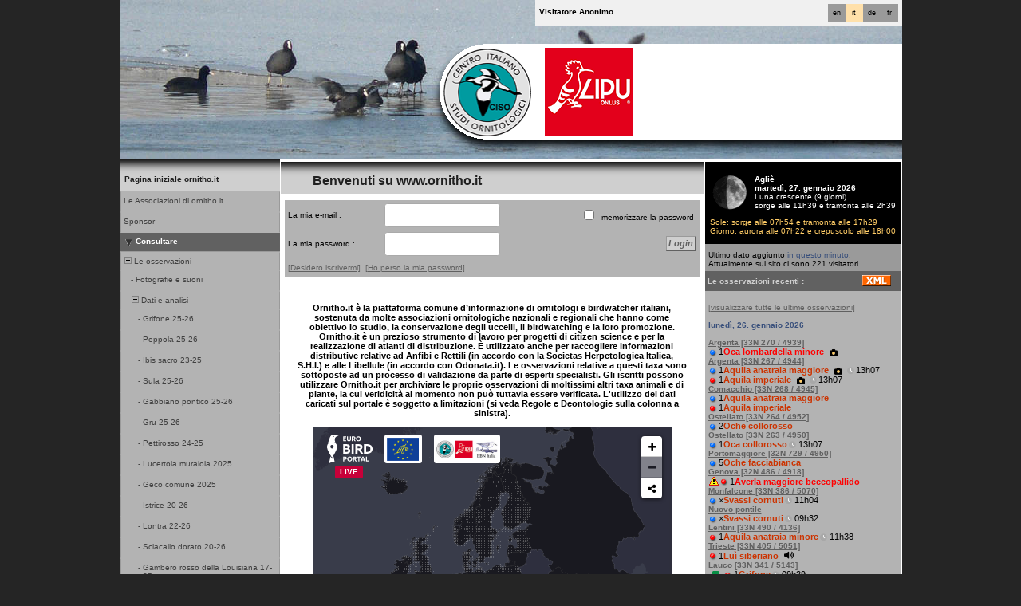

--- FILE ---
content_type: text/html; charset=UTF-8
request_url: https://www.ornitho.it/index.php?m_id=1&amp;IdGalleriaImmagini=6&amp;IdPaginaTestuale=cariche-sociali&amp;IdProgetto=17&amp;langu=fr
body_size: 17189
content:
<?xml version="1.0" encoding="UTF-8"?><!DOCTYPE html PUBLIC "-//W3C//DTD XHTML 1.0 Transitional//EN" "http://www.w3.org/TR/xhtml1/DTD/xhtml1-transitional.dtd">
<html xmlns="http://www.w3.org/1999/xhtml" xmlns:v="urn:schemas-microsoft-com:vml">
<!-- HEADER START HERE -->
<head>
            <link rel="shortcut icon" href="./favicon.ico" type="image/x-icon">
            <link rel="icon" href="./apple-touch-icon.png" type="image/png" sizes="57x57">
            <link rel="apple-touch-icon" href="./apple-touch-icon.png">
                    <style>
            :root {--title-menu-color:#d1d1d1;--title_gradien_start:#444;--title_gradien_stop:#fff;--title_box:#444;--title_box_text:#d1d1d1;--toplevel-menu-color:#444;--highlevel-menu-color:#d1d1d1;--midlevel-menu-color:#e6e6e6;--lowlevel-menu-color:#ffcc66;--backpanel-color:#d1d1d1;--frontpanel-color:#eaeaea;--shadowpanel-color:#999;--lightshadowpanel-color:#b7b7b7;--button-color:#FFB213;--toplevel-color:#444;--menu_head:#0e0e0e;--menu_head_off:#faf9f4;--alink:black;--profile-card-color:#f5f5f5}        </style>
        <link href="https://cdnfiles2.biolovision.net/www.ornitho.it/css/styles_i.css" rel="stylesheet" type="text/css">
        <link href="https://cdnfiles1.biolovision.net/common/css/btn-sprite_1cb730d5.css" rel="stylesheet" type="text/css">

        
        <meta name="google-site-verification" content="atf-HZ_FXyx9wnFXC9aCI7uBLlpWL2gf7EEsu0G6GpQ">
        <meta http-equiv="Content-Type" content="text/html; charset=UTF-8">
                <title>Pagina iniziale ornitho.it - www.ornitho.it</title>
            <meta property="og:title" content="Pagina iniziale ornitho.it - www.ornitho.it">
            <meta property="og:image" content="https://www.biolovision.net/logo_2021_small.png">
            <meta property="twitter:card" content="summary">
            <meta property="twitter:title" content="Pagina iniziale ornitho.it - www.ornitho.it">
            <meta property="twitter:image" content="https://www.biolovision.net/logo_2021_small.png">
            	<style type="text/css">
        @media screen and (-webkit-min-device-pixel-ratio:0), screen and (min-resolution: 0.1dpi) { html { margin-left: 1px; } }

.shadow1-n,
.shadow2-n,
.shadow3-n{
	position: relative;
	left: -1px;
	top: -1px;
}

.container 
{
	text-align: left;
	position: relative;
	left: -2px;
	top: -2px;
	background: black;
}
.shadow1-n {background: #aaaaaa;}
.shadow2-n {background: #555555;}
.shadow3-n {background: #000000;}

.shadow1-s,
.shadow2-s,
.shadow3-s{
	position: relative;
	left: -1px;
	top: -1px;
}

.container 
{
	text-align: left;
	position: relative;
	left: -2px;
	top: -2px;
	background: black;
}
.shadow1-s {background: #fceccb;}
.shadow2-s {background: #f9d896;}
.shadow3-s {background: #f6c562;}
	</style>
</head>

<body style="margin: 0; text-align: center;overflow-y: scroll;" onload="if (window.OLinit){OLinit();} if (window.AEinit){AEinit();}">
	<div id="ornithobody" style="margin-left: auto; margin-right: auto; width:980px; text-align: left;">
		<!-- start main table -->
		            <!--[if LT IE 10]>
            <div class="ie6">
            Il browser utilizzato è obsoleto. Per una navigazione più rapida e sicura             <a class="ie6" href="http://ie.microsoft.com/">esegui l'upgrade gratuitamente oggi stesso</a>.
            </div>
            <![endif]-->
                <script src="https://cdnfiles1.biolovision.net/common/js/jquery-3.6.0.min.js"></script>
		<div style="z-index:10; position:relative; width:980px; height:1px; top:0px; left:0px;">
					<div style="z-index:2; position: absolute; top: 0px; left: 0px;"><img alt="" border="0" src="https://cdnfiles2.biolovision.net/www.ornitho.it/images/header/Folaghe_Boano_banner-3106.jpg" width="980" height="200"/></div>
			<div style="z-index:4; position: absolute; top: 55px; left: 390px"><img alt="" border="0" 
				src="https://cdnfiles2.biolovision.net/www.ornitho.it/images/header/white_moon-fs8.png" width="70" height="140"/></div>
				
			<div style="z-index:4; position: absolute; top: 55px; left: 460px"><img alt="" border="0" 
				src="https://cdnfiles2.biolovision.net/www.ornitho.it/images/header/moon_next-fs8.png" width="520" height="140"/></div>
				
			<div style="z-index:4; position: absolute; top: 61px; left: 405px"><a href="http://www.ciso-coi.it/"><img alt="CISO - Centro Italiano Studi Ornitologici" title="CISO - Centro Italiano Studi Ornitologici" border="0"
				src="https://cdnfiles2.biolovision.net/www.ornitho.it/images/header/ciso-fs8.png" width="110" height="110"/></a></div>				
				
			<div style="z-index:4; position: absolute; top: 60px; left: 532px"><a href="http://www.lipu.it/"><img alt="LIPU - Lega Italiana Protezione Uccelli" title="LIPU - Lega Italiana Protezione Uccelli" border="0"
				src="https://cdnfiles2.biolovision.net/www.ornitho.it/images/header/LogoLIPU09Red.png" width="110" height="110"/></a></div>
				
			<!-- <div style="z-index:4; position: absolute; top: 60px; left: 655px"><a href="http://www.ebnitalia.it/"><img alt="EBN Italia" title="EBN Italia" border="0"
				src="https://cdnfiles2.biolovision.net/www.ornitho.it/images/header/ebn.gif" width="137" height="110"/></a></div> -->
							<div style="z-index:80; position: absolute; top: 0px; left: 520px">
				<div style="background-color:#F0F0F0;width:450px;padding:5px;height:22px;line-height:22px;">
<div style="margin-left:3px;"><div class="langButton" 
											onmouseover="this.className='langButtonOver'" 
											onmouseout="this.className='langButton'" 
											onclick="location.href='https://www.ornitho.it/index.php?m_id=1&amp;amp;IdGalleriaImmagini=6&amp;amp;IdPaginaTestuale=cariche-sociali&amp;amp;IdProgetto=17&amp;amp;langu=fr&amp;langu=fr'">
											<a class="bvLangu" href="https://www.ornitho.it/index.php?m_id=1&amp;amp;IdGalleriaImmagini=6&amp;amp;IdPaginaTestuale=cariche-sociali&amp;amp;IdProgetto=17&amp;amp;langu=fr&amp;langu=fr">fr</a>
											</div><div class="langButton" 
											onmouseover="this.className='langButtonOver'" 
											onmouseout="this.className='langButton'" 
											onclick="location.href='https://www.ornitho.it/index.php?m_id=1&amp;amp;IdGalleriaImmagini=6&amp;amp;IdPaginaTestuale=cariche-sociali&amp;amp;IdProgetto=17&amp;amp;langu=fr&amp;langu=de'">
											<a class="bvLangu" href="https://www.ornitho.it/index.php?m_id=1&amp;amp;IdGalleriaImmagini=6&amp;amp;IdPaginaTestuale=cariche-sociali&amp;amp;IdProgetto=17&amp;amp;langu=fr&amp;langu=de">de</a>
											</div><div class="langButtonSelected">it</div><div class="langButton" 
											onmouseover="this.className='langButtonOver'" 
											onmouseout="this.className='langButton'" 
											onclick="location.href='https://www.ornitho.it/index.php?m_id=1&amp;amp;IdGalleriaImmagini=6&amp;amp;IdPaginaTestuale=cariche-sociali&amp;amp;IdProgetto=17&amp;amp;langu=fr&amp;langu=en'">
											<a class="bvLangu" href="https://www.ornitho.it/index.php?m_id=1&amp;amp;IdGalleriaImmagini=6&amp;amp;IdPaginaTestuale=cariche-sociali&amp;amp;IdProgetto=17&amp;amp;langu=fr&amp;langu=en">en</a>
											</div></div>        <div style="line-height:20px;font-weight:bold;margin-right:10px" class="bodytext">Visitatore&nbsp;Anonimo</div>
        				</div>
			</div>
		</div>

		<div id="maincontent" style="z-index:1; position:relative; width:980px; top:199px; left:0px;">
		<table border="0" width="100%" cellspacing="0" cellpadding="0" bgcolor="#FFFFFF">
			<tr>
				<td bgcolor="#F0F0F0" valign="top">
					<!-- LEFT START HERE -->

 <script>
// <![CDATA[
var arrowArray = new Array(); 
var bulletArray = new Array(); 

if (document.images) 
{ 
   arrowArray[0] = new Image(25,18);
   arrowArray[1] = new Image(25,18);
   arrowArray[0].src = 'https://cdnfiles2.biolovision.net/www.ornitho.it/images/arrow_open.gif';
   arrowArray[1].src = 'https://cdnfiles2.biolovision.net/www.ornitho.it/images/arrow_close.gif';
 
   bulletArray[0] = new Image(25,18);
   bulletArray[1] = new Image(25,18);
   bulletArray[0].src = 'https://cdnfiles2.biolovision.net/www.ornitho.it/images/bullet_plus.gif';
   bulletArray[1].src = 'https://cdnfiles2.biolovision.net/www.ornitho.it/images/bullet_minus.gif';
}

// Clears a cookie
function clearCookie(cookieName) 
{
	var now = new Date();
	var yesterday = new Date(now.getTime() - 1000 * 60 * 60 * 24);
	setCookie(cookieName, 'cookieValue', '/', yesterday);
}

// Sets value in a cookie
function setCookie(cookieName, cookieValue, path, expires, domain, secure) 
{
	document.cookie =
		encodeURI(cookieName) + '=' + encodeURI(cookieValue)
		+ (expires ? '; expires=' + expires.toGMTString() : '')
		+ (path ? '; path=' + path : '; path=' + '/')
		+ (domain ? '; domain=' + domain : '')
		+ (secure ? '; secure' : '')
        + '; SameSite=Strict';
}

// Gets a value from a cookie
function getCookie(cookieName) 
{
	var cookieValue = '';
	var posName = document.cookie.indexOf(encodeURI(cookieName) + '=');
	if (posName != -1) 
	{
		var posValue = posName + (encodeURI(cookieName) + '=').length;
		var endPos = document.cookie.indexOf(';', posValue);
		if (endPos != -1) cookieValue = decodeURI(document.cookie.substring(posValue, endPos));
		else cookieValue = decodeURI(document.cookie.substring(posValue));
	}
	return (cookieValue);
}

function notifyStatus(objid, value)
{
	var cOM = getCookie('currentOpenMenu').split('.');
	
	var newcOM = '';
	
	for (var n = 0; n < cOM.length; n++)
	{
		if (cOM[n] != '')
		{
			var c = cOM[n].split('-');
			//if (cOM[n] != objid)
			if (c[0] != objid)
				newcOM += cOM[n] + ".";
		}
	}
	
	//if (value == 1)
	newcOM += objid + "-" + value + ".";
	
	setCookie('currentOpenMenu', newcOM, '/');
}

function notifyOpen(objid)
{
	notifyStatus(objid, 1);
}

function notifyClose(objid)
{
	notifyStatus(objid, 0);
}

function toggleArrow(id,is_sub) 
{
	if (!id) 
	return;
	
	var myli;
	var is_open = 0;
	
	myli = eval("document.i"+id); 
	
	if (!myli) 
	return;
	
	if (is_sub) 
	{
		if (myli.src.indexOf("minus") >=0)
		{
			is_open = 0;
			myli.src = bulletArray[0].src;
		}
		else if (myli.src.indexOf("plus") >=0) 
		{
			is_open = 1;
			myli.src = bulletArray[1].src;
		}
	} 
	else 
	{
		if (myli.src.indexOf("close") >=0) 
		{
			is_open = 1;
			myli.src = arrowArray[0].src;
		}
		else if (myli.src.indexOf("open") >=0) 		
		{
			is_open = 0;
			myli.src = arrowArray[1].src;
		}
	}
  
	if (is_open == 1)
		notifyOpen(id);
	else
		notifyClose(id);
}

function toggleSub(id,is_sub) 
{
   toggleArrow(id,is_sub);
   var mye;

   if (document.getElementById) 
   {
      mye = document.getElementById("t"+id);
   } 
   else if (document.all) 
   {
      mye = eval("document.all.t"+id);
   }
   
   if (!mye) 
   	return;
   	
   if (mye.style.display.indexOf("none") >=0)  
   	mye.style.display = "";
   else if (mye.style.display == "")  
   	mye.style.display = "none";
}
// ]]>
</script>

<!-- LEFT START HERE -->

<table style="text-align: left; width: 200px;" cellspacing="0" cellpadding="0" border="0" width="200">
<tr>
<td class="bvMenuHeadOFF" onmouseover="this.className='bvMenuHeadOFF'" 
onmouseout="this.className='bvMenuHeadOFF'" 
onclick="location.href='https://www.ornitho.it/index.php?m_id=1'"><a class="bvMenuHeadOFF" href="https://www.ornitho.it/index.php?m_id=1">Pagina iniziale ornitho.it</a>
</td>
</tr>
<tr><td><div class="bvMenuSub" onmouseover="this.className='bvMenuSubOver'" 
onmouseout="this.className='bvMenuSub'" 
onclick="location.href='https://www.ornitho.it/index.php?m_id=1126&amp;c=partner'"><div style="float: left;height:14px" >&nbsp;</div><div>Le Associazioni di ornitho.it</div>
</div>
</td></tr><tr><td><div class="bvMenuSub" onmouseover="this.className='bvMenuSubOver'" 
onmouseout="this.className='bvMenuSub'" 
onclick="location.href='https://www.ornitho.it/index.php?m_id=1354&amp;c=sponsor'"><div style="float: left;height:14px" >&nbsp;</div><div>Sponsor</div>
</div>
</td></tr><tr onclick="javascript:toggleSub('510',0);"><td class="bvMenuTitle">
<div style="float:left;"><img alt="" src="https://cdnfiles2.biolovision.net/www.ornitho.it/images/arrow_open.gif" name="i510" border="0" height="12" width="18"/></div><div style="float:left;">Consultare</div></td>
</tr>
<tr  id="t510">
<td>
<div onmouseover="this.className='bvMenuSubTitleOFF'" onmouseout="this.className='bvMenuSubTitle'" onclick="javascript:toggleSub('49',1);" class="bvMenuSubTitle">
&nbsp;<img alt="" src="https://cdnfiles2.biolovision.net/www.ornitho.it/images/bullet_minus.gif" name="i49" border="0" height="9" width="9"/>&nbsp;Le osservazioni</div><div  id="t49"><div class="bvMenuSub" onmouseover="this.className='bvMenuSubOver'" 
onmouseout="this.className='bvMenuSub'" 
onclick="location.href='https://www.ornitho.it/index.php?m_id=7'"><div style="float: left;height:14px" >&nbsp;&nbsp;&nbsp;&nbsp;-&nbsp;</div><div>Fotografie e suoni</div>
</div>
<div onmouseover="this.className='bvMenuSubTitleOFF'" onmouseout="this.className='bvMenuSubTitle'" onclick="javascript:toggleSub('12',1);" class="bvMenuSubTitle">
&nbsp;&nbsp;&nbsp;&nbsp;<img alt="" src="https://cdnfiles2.biolovision.net/www.ornitho.it/images/bullet_minus.gif" name="i12" border="0" height="9" width="9"/>&nbsp;Dati e analisi</div><div  id="t12"><div class="bvMenuSub" onmouseover="this.className='bvMenuSubOver'" 
onmouseout="this.className='bvMenuSub'" 
onclick="location.href='https://www.ornitho.it/index.php?m_id=30355'"><div style="float: left;height:14px" >&nbsp;&nbsp;&nbsp;&nbsp;&nbsp;&nbsp;&nbsp;-&nbsp;</div><div>Grifone 25-26</div>
</div>
<div class="bvMenuSub" onmouseover="this.className='bvMenuSubOver'" 
onmouseout="this.className='bvMenuSub'" 
onclick="location.href='https://www.ornitho.it/index.php?m_id=30036'"><div style="float: left;height:14px" >&nbsp;&nbsp;&nbsp;&nbsp;&nbsp;&nbsp;&nbsp;-&nbsp;</div><div>Peppola 25-26</div>
</div>
<div class="bvMenuSub" onmouseover="this.className='bvMenuSubOver'" 
onmouseout="this.className='bvMenuSub'" 
onclick="location.href='https://www.ornitho.it/index.php?m_id=30354'"><div style="float: left;height:14px" >&nbsp;&nbsp;&nbsp;&nbsp;&nbsp;&nbsp;&nbsp;-&nbsp;</div><div>Ibis sacro 23-25</div>
</div>
<div class="bvMenuSub" onmouseover="this.className='bvMenuSubOver'" 
onmouseout="this.className='bvMenuSub'" 
onclick="location.href='https://www.ornitho.it/index.php?m_id=30316'"><div style="float: left;height:14px" >&nbsp;&nbsp;&nbsp;&nbsp;&nbsp;&nbsp;&nbsp;-&nbsp;</div><div>Sula 25-26</div>
</div>
<div class="bvMenuSub" onmouseover="this.className='bvMenuSubOver'" 
onmouseout="this.className='bvMenuSub'" 
onclick="location.href='https://www.ornitho.it/index.php?m_id=30165'"><div style="float: left;height:14px" >&nbsp;&nbsp;&nbsp;&nbsp;&nbsp;&nbsp;&nbsp;-&nbsp;</div><div>Gabbiano pontico 25-26</div>
</div>
<div class="bvMenuSub" onmouseover="this.className='bvMenuSubOver'" 
onmouseout="this.className='bvMenuSub'" 
onclick="location.href='https://www.ornitho.it/index.php?m_id=30314'"><div style="float: left;height:14px" >&nbsp;&nbsp;&nbsp;&nbsp;&nbsp;&nbsp;&nbsp;-&nbsp;</div><div>Gru 25-26</div>
</div>
<div class="bvMenuSub" onmouseover="this.className='bvMenuSubOver'" 
onmouseout="this.className='bvMenuSub'" 
onclick="location.href='https://www.ornitho.it/index.php?m_id=30353'"><div style="float: left;height:14px" >&nbsp;&nbsp;&nbsp;&nbsp;&nbsp;&nbsp;&nbsp;-&nbsp;</div><div>Pettirosso 24-25</div>
</div>
<div class="bvMenuSub" onmouseover="this.className='bvMenuSubOver'" 
onmouseout="this.className='bvMenuSub'" 
onclick="location.href='https://www.ornitho.it/index.php?m_id=30261'"><div style="float: left;height:14px" >&nbsp;&nbsp;&nbsp;&nbsp;&nbsp;&nbsp;&nbsp;-&nbsp;</div><div>Lucertola muraiola 2025</div>
</div>
<div class="bvMenuSub" onmouseover="this.className='bvMenuSubOver'" 
onmouseout="this.className='bvMenuSub'" 
onclick="location.href='https://www.ornitho.it/index.php?m_id=30195'"><div style="float: left;height:14px" >&nbsp;&nbsp;&nbsp;&nbsp;&nbsp;&nbsp;&nbsp;-&nbsp;</div><div>Geco comune 2025</div>
</div>
<div class="bvMenuSub" onmouseover="this.className='bvMenuSubOver'" 
onmouseout="this.className='bvMenuSub'" 
onclick="location.href='https://www.ornitho.it/index.php?m_id=30256'"><div style="float: left;height:14px" >&nbsp;&nbsp;&nbsp;&nbsp;&nbsp;&nbsp;&nbsp;-&nbsp;</div><div>Istrice 20-26</div>
</div>
<div class="bvMenuSub" onmouseover="this.className='bvMenuSubOver'" 
onmouseout="this.className='bvMenuSub'" 
onclick="location.href='https://www.ornitho.it/index.php?m_id=30335'"><div style="float: left;height:14px" >&nbsp;&nbsp;&nbsp;&nbsp;&nbsp;&nbsp;&nbsp;-&nbsp;</div><div>Lontra 22-26</div>
</div>
<div class="bvMenuSub" onmouseover="this.className='bvMenuSubOver'" 
onmouseout="this.className='bvMenuSub'" 
onclick="location.href='https://www.ornitho.it/index.php?m_id=30310'"><div style="float: left;height:14px" >&nbsp;&nbsp;&nbsp;&nbsp;&nbsp;&nbsp;&nbsp;-&nbsp;</div><div>Sciacallo dorato 20-26</div>
</div>
<div class="bvMenuSub" onmouseover="this.className='bvMenuSubOver'" 
onmouseout="this.className='bvMenuSub'" 
onclick="location.href='https://www.ornitho.it/index.php?m_id=30279'"><div style="float: left;height:14px" >&nbsp;&nbsp;&nbsp;&nbsp;&nbsp;&nbsp;&nbsp;-&nbsp;</div><div>Gambero rosso della Louisiana 17-25</div>
</div>
<div class="bvMenuSub" onmouseover="this.className='bvMenuSubOver'" 
onmouseout="this.className='bvMenuSub'" 
onclick="location.href='https://www.ornitho.it/index.php?m_id=30342'"><div style="float: left;height:14px" >&nbsp;&nbsp;&nbsp;&nbsp;&nbsp;&nbsp;&nbsp;-&nbsp;</div><div>Granchio blu 23-26</div>
</div>
</div></div></td></tr><tr onclick="javascript:toggleSub('20',0);"><td class="bvMenuTitle">
<div style="float:left;"><img alt="" src="https://cdnfiles2.biolovision.net/www.ornitho.it/images/arrow_open.gif" name="i20" border="0" height="12" width="18"/></div><div style="float:left;">Informazioni</div></td>
</tr>
<tr  id="t20">
<td>
<div class="bvMenuSub" onmouseover="this.className='bvMenuSubOver'" 
onmouseout="this.className='bvMenuSub'" 
onclick="location.href='https://www.ornitho.it/index.php?m_id=1164'"><div style="float: left;height:14px" >&nbsp;-&nbsp;</div><div>Leggere le ultime novità</div>
</div>
<div onmouseover="this.className='bvMenuSubTitleOFF'" onmouseout="this.className='bvMenuSubTitle'" onclick="javascript:toggleSub('67',1);" class="bvMenuSubTitle">
&nbsp;<img alt="" src="https://cdnfiles2.biolovision.net/www.ornitho.it/images/bullet_minus.gif" name="i67" border="0" height="9" width="9"/>&nbsp;Aiuto</div><div  id="t67"><div class="bvMenuSub" onmouseover="this.className='bvMenuSubOver'" 
onmouseout="this.className='bvMenuSub'" 
onclick="location.href='https://www.ornitho.it/index.php?m_id=22&amp;item=3'"><div style="float: left;height:14px" >&nbsp;&nbsp;&nbsp;&nbsp;-&nbsp;</div><div>Regole di ornitho.it</div>
</div>
<div class="bvMenuSub" onmouseover="this.className='bvMenuSubOver'" 
onmouseout="this.className='bvMenuSub'" 
onclick="location.href='https://www.ornitho.it/index.php?m_id=1355&amp;item=17'"><div style="float: left;height:14px" >&nbsp;&nbsp;&nbsp;&nbsp;-&nbsp;</div><div>Deontologia di Odonata.it (Libellule)</div>
</div>
<div class="bvMenuSub" onmouseover="this.className='bvMenuSubOver'" 
onmouseout="this.className='bvMenuSub'" 
onclick="location.href='https://www.ornitho.it/index.php?m_id=156'"><div style="float: left;height:14px" >&nbsp;&nbsp;&nbsp;&nbsp;-&nbsp;</div><div>Specie a pubblicazione limitata</div>
</div>
<div class="bvMenuSub" onmouseover="this.className='bvMenuSubOver'" 
onmouseout="this.className='bvMenuSub'" 
onclick="location.href='https://www.ornitho.it/index.php?m_id=41'"><div style="float: left;height:14px" >&nbsp;&nbsp;&nbsp;&nbsp;-&nbsp;</div><div>Spiegazione dei simboli</div>
</div>
<div class="bvMenuSub" onmouseover="this.className='bvMenuSubOver'" 
onmouseout="this.className='bvMenuSub'" 
onclick="location.href='https://www.ornitho.it/index.php?m_id=36'"><div style="float: left;height:14px" >&nbsp;&nbsp;&nbsp;&nbsp;-&nbsp;</div><div>Le domande più frequenti</div>
</div>
</div><div onmouseover="this.className='bvMenuSubTitleOFF'" onmouseout="this.className='bvMenuSubTitle'" onclick="javascript:toggleSub('68',1);" class="bvMenuSubTitle">
&nbsp;<img alt="" src="https://cdnfiles2.biolovision.net/www.ornitho.it/images/bullet_plus.gif" name="i68" border="0" height="9" width="9"/>&nbsp;Statistiche</div><div style="display: none" id="t68"><div class="bvMenuSub" onmouseover="this.className='bvMenuSubOver'" 
onmouseout="this.className='bvMenuSub'" 
onclick="location.href='https://www.ornitho.it/index.php?m_id=23'"><div style="float: left;height:14px" >&nbsp;&nbsp;&nbsp;&nbsp;-&nbsp;</div><div>Statistiche generali</div>
</div>
<div class="bvMenuSub" onmouseover="this.className='bvMenuSubOver'" 
onmouseout="this.className='bvMenuSub'" 
onclick="location.href='https://www.ornitho.it/index.php?m_id=89'"><div style="float: left;height:14px" >&nbsp;&nbsp;&nbsp;&nbsp;-&nbsp;</div><div>Statistiche Atlante nidificanti: particelle UTM 10x10 più ricche</div>
</div>
</div></td></tr><tr onclick="javascript:toggleSub('520',0);"><td class="bvMenuTitle">
<div style="float:left;"><img alt="" src="https://cdnfiles2.biolovision.net/www.ornitho.it/images/arrow_open.gif" name="i520" border="0" height="12" width="18"/></div><div style="float:left;">Atlante</div></td>
</tr>
<tr  id="t520">
<td>
<div class="bvMenuSub" onmouseover="this.className='bvMenuSubOver'" 
onmouseout="this.className='bvMenuSub'" 
onclick="location.href='https://www.ornitho.it/index.php?m_id=610&amp;n=30'"><div style="float: left;height:14px" >&nbsp;-&nbsp;</div><div>Metodi Atlante</div>
</div>
<div class="bvMenuSub" onmouseover="this.className='bvMenuSubOver'" 
onmouseout="this.className='bvMenuSub'" 
onclick="location.href='https://www.ornitho.it/index.php?m_id=116'"><div style="float: left;height:14px" >&nbsp;-&nbsp;</div><div>Calcolo Effemeridi</div>
</div>
</td></tr><tr onclick="javascript:toggleSub('20018',0);"><td class="bvMenuTitle">
<div style="float:left;"><img alt="" src="https://cdnfiles2.biolovision.net/www.ornitho.it/images/arrow_open.gif" name="i20018" border="0" height="12" width="18"/></div><div style="float:left;">Regole e Deontologie</div></td>
</tr>
<tr  id="t20018">
<td>
<div class="bvMenuSub" onmouseover="this.className='bvMenuSubOver'" 
onmouseout="this.className='bvMenuSub'" 
onclick="location.href='https://www.ornitho.it/index.php?m_id=20003'"><div style="float: left;height:14px" >&nbsp;-&nbsp;</div><div>Regole di ornitho.it</div>
</div>
<div class="bvMenuSub" onmouseover="this.className='bvMenuSubOver'" 
onmouseout="this.className='bvMenuSub'" 
onclick="location.href='https://www.ornitho.it/index.php?m_id=20025'"><div style="float: left;height:14px" >&nbsp;-&nbsp;</div><div>Deontologia di S.H.I. (Rettili e Anfibi)</div>
</div>
<div class="bvMenuSub" onmouseover="this.className='bvMenuSubOver'" 
onmouseout="this.className='bvMenuSub'" 
onclick="location.href='https://www.ornitho.it/index.php?m_id=20009'"><div style="float: left;height:14px" >&nbsp;-&nbsp;</div><div>Codice di Condotta per gli Osservatori di Uccelli di Ornitho.it</div>
</div>
<div class="bvMenuSub" onmouseover="this.className='bvMenuSubOver'" 
onmouseout="this.className='bvMenuSub'" 
onclick="location.href='https://www.ornitho.it/index.php?m_id=20017'"><div style="float: left;height:14px" >&nbsp;-&nbsp;</div><div>Deontologia di Odonata.it (Libellule)</div>
</div>
<div class="bvMenuSub" onmouseover="this.className='bvMenuSubOver'" 
onmouseout="this.className='bvMenuSub'" 
onclick="location.href='https://www.ornitho.it/index.php?m_id=20027'"><div style="float: left;height:14px" >&nbsp;-&nbsp;</div><div>Istruzioni per la richiesta dati da parte di terze parti</div>
</div>
</td></tr><tr><td><div class="bvMenuSub" onmouseover="this.className='bvMenuSubOver'" 
onmouseout="this.className='bvMenuSub'" 
onclick="location.href='https://www.ornitho.it/index.php?m_id=20023'"><div style="float: left;height:14px" >&nbsp;</div><div>Progetti approvati in corso</div>
</div>
</td></tr></table>

<!-- LEFT END HERE -->

				</td>				
				<td width="100%" valign="top">
				        <div id="ajaxErrorMessageDisplay"></div>
         <script>
            //<![CDATA[
            //Global function that can be called by ajax functions to display error/result box
            function errorMessageDisplay(json_result)
            {
                $('#ajaxErrorMessageDisplay').empty();
                var nbre_message_success = 0;

                let fixed = 0;

                if(Array.isArray(json_result)){
                    json_result.forEach(function(entry) {
                        var style = entry.style;
                        var message = entry.text;
                        var status = entry.status;

                        if(typeof(style) !== "undefined" && typeof(message) !== "undefined" && typeof(status) !== "undefined")
                        {

                            if(status != "error" && status != "info" && status != "warning")
                                nbre_message_success++;

                            if(style == 'fixed')
                                fixed = 1;

                            var class_name = 'errorMessage';

                            switch(status)
                            {
                                case 'error':
                                    class_name = 'errorError';
                                    break;
                                case 'info':
                                    class_name = 'errorInfo';
                                    break;
                                case 'warning':
                                    class_name = 'errorWarning';
                                    break;
                            }

                            var display_style = ((class_name == 'errorMessage' && style == 'fade') || style == 'overlay') ? "style=\"position:absolute; z-index:100; width:745px\"" : '';
                            if(style == 'fixed') {
                                display_style = "style=\"position:fixed;\"";
                                $("#ajaxErrorMessageDisplay").css("position", "fixed");
                            }
                            else {
                                $("#ajaxErrorMessageDisplay").css("position", "absolute");
                            }

                            var div_error_box = $('<div>',{'class' : class_name,'style':display_style});
                            div_error_box.html(message);

                            $('#ajaxErrorMessageDisplay').append(div_error_box);
                        }
                    });
                }

                if(nbre_message_success>0){
                                            $(".errorMessage").delay(6000).slideToggle(1000);
                                        }

                if(fixed) {
                    $(".errorMessage").delay(6000).fadeOut(1000);
                    $(".errorError").delay(6000).fadeOut(1000);
                    $(".errorInfo").delay(6000).fadeOut(1000);
                    $(".errorWarning").delay(6000).fadeOut(1000);
                }

                return nbre_message_success;
            }

            //Global function that will do some ajax on the link (we expect the link to provide utf8 json result) and it will send json to errorMessageDisplay so we can have a display of error message
            //beforeFct: function that will be called before doing any ajax call (to activate wait icon for example ...)
            //link: the url used for ajax call
            //callbackFct: function used after ajax call and after displaying ErrorMessages
            function ajaxToLink(beforeFct,used_method,link,send_data,callbackFct,sentData_contentType,sentData_processData)
            {
                beforeFct();
                $.ajax({
                    url: link,
                    method: used_method,
                    type: used_method,
                    data: send_data,
                    success: function(json_result) {
                        if(json_result===null)
                        {
                            callbackFct(0);
                        }
                        else{
                            if(typeof(json_result['data'])!='undefined')
                            {
                                var nbre_message_success = errorMessageDisplay(json_result['data']['error_messages']);
                                callbackFct(nbre_message_success,json_result['data']['result']);
                            }
                            else{
                                callbackFct(0);
                            }
                        }
                    },
                    error: function(jqXHR, textStatus, errorThrown){
                        callbackFct(0);
                    },
                    contentType: (typeof(sentData_contentType)=='undefined')?'application/x-www-form-urlencoded; charset=UTF-8':sentData_contentType,
                    processData: (typeof(sentData_processData)=='undefined')?true:sentData_processData
                });
            }

            function sendErrorToService(error) {
                var errorMessage = error.message;
                var errorLine = error.lineNumber || error.line || 'N/A';
                var errorStack = error.stack || 'N/A';

                var errorData = {
                    message: errorMessage,
                    line: errorLine,
                    stack: errorStack,
                    url: 'core',
                    obid: '30'
                };

                console.log(errorData);

                $.ajax({
                    type: 'POST',
                    url: 'index.php?m_id=1351&backlink=skip&content=debug',
                    data: {data: JSON.stringify(errorData)},
                    success: function(response) {
                        console.log('error message sucessfully sent');
                    },
                    error: function(xhr, status, error) {
                        console.log('error sending error message: ' + error);
                    }
                });
            }

            // ]]>
        </script>
            <!-- HEADER STOP HERE -->
    <table id="td-main-table" style="width:780px">
                        <tr>
                            <td></td></tr>
<tr>
    <!-- start middle non responsive column -->
	<td width="530" valign="top">
			<div class="pageTitle">Benvenuti su www.ornitho.it</div>
				
		<form name="loginform" style="margin-top: 0em; margin-bottom: 0em;" action="https://www.ornitho.it/index.php" method="post">
			<input type="hidden" name="login" value="1"/>
			<table bgcolor="#b3b3b3" border="0" cellspacing="2" cellpadding="2" width="520" align="center">
		    <tr>
		      <td height="18" align="left">
		      	<font class="bodytext">La mia e-mail&nbsp;:&nbsp;</font>
		      </td><td align="left">
		      	<input class="text" type="text" name="USERNAME" size="22" value=""/>
		      </td><td align="right">
		      	<input id="remember" type="checkbox" name="REMEMBER" value="ON"/>
		      	<font class="bodytext"><label for="remember">&nbsp;memorizzare la password&nbsp;</label></font>
		      </td>
		    </tr>
		    <tr>
		      <td height="18" align="left">
		      	<font class="bodytext">La mia password&nbsp;:&nbsp;</font>
		      </td><td align="left">
		      	<input class="text" type="password" name="PASSWORD" size="22"/>		      	
		      </td><td align="right">
		      	<input name="login_button" type="submit" class="submit" value="Login"/>
		      </td>
		    </tr>
		    <tr>
		      <td colspan="3" height="16">
		      	<a class="alink" href="https://www.ornitho.it/index.php?m_id=61">[Desidero iscrivermi]</a>&nbsp;
		      	<a class="alink" href="https://www.ornitho.it/index.php?m_id=60">[Ho perso la mia password]</a>
		      </td>
		    </tr>
		  </table>
	  </form>					  
	  <br/>
	
	<table width="530" border="0" cellpadding="5" cellspacing="0">
		<tr>
            <td>
                <div class="nocontent">
                    <b>Ornitho.it è la piattaforma comune d’informazione di ornitologi e birdwatcher italiani, sostenuta da molte associazioni ornitologiche nazionali e regionali che hanno come obiettivo lo studio, la conservazione degli uccelli, il birdwatching e la loro promozione.
Ornitho.it è un prezioso strumento di lavoro per progetti di citizen science e per la realizzazione di atlanti di distribuzione. È  utilizzato anche per raccogliere informazioni distributive relative ad Anfibi e Rettili (in accordo con la Societas Herpetologica Italica, S.H.I.) e alle Libellule (in accordo con Odonata.it). Le osservazioni relative a questi taxa sono sottoposte ad un processo di validazione da parte di esperti specialisti. Gli iscritti possono utilizzare Ornitho.it per archiviare le proprie osservazioni di moltissimi altri taxa animali e di piante, la cui veridicità al momento non può tuttavia essere verificata. L'utilizzo dei dati caricati sul portale è soggetto a limitazioni (si veda Regole e Deontologie sulla colonna a sinistra).



<br>

<p style="text-align: center;"><iframe width="450px" height="360px" src="https://eurobirdportal.org/embedded/ita/it/PHOPHO/counts/52weeks" frameborder="0" allowfullscreen></iframe></p>


</b>
                </div>
            </td>
        </tr>
		<tr valign="top">
			<td>				
					<div align="center" style="margin-top:15px;margin-bottom:30px;">
			<table border="0" cellspacing="0" cellpadding="0">
				<tr>
		<td><div style="float:left;margin-left:10px;"><div id="w-media-50-5697-27043454-3865" style="display:block;width:19px;height:18px;margin:20px auto"><a href="https://www.ornitho.it/index.php?m_id=54&amp;mid=605302"><img border="0" title="https://cdnmedia3.biolovision.net/www.ornitho.it/2026-01/xsmall/5697-27043454-3865.JPG" alt="https://cdnmedia3.biolovision.net/www.ornitho.it/2026-01/xsmall/5697-27043454-3865.JPG" src="https://cdnfiles2.biolovision.net/www.ornitho.it/images/wait.gif"/></a></div><div id="media-50-5697-27043454-3865" style="display:none;margin:0 auto"><div class="shadow1-n"><div class="shadow2-n"><div class="shadow3-n"><div class="container"><a href="https://www.ornitho.it/index.php?m_id=54&amp;mid=605302"><img  onload="
							 document.getElementById('media-50-5697-27043454-3865').style.display='block';
							 document.getElementById('w-media-50-5697-27043454-3865').style.display='none';
							 document.getElementById('media-50-5697-27043454-3865').style.height=this.height+'px';
							 document.getElementById('media-50-5697-27043454-3865').style.width=this.width+'px';
							 "   style="display:block; margin: 0 auto;max-width:100%; max-height:50px;" border="0" title="Ballerina bianca (Motacilla alba) &#xa9; Angelo Pasqua" alt="Ballerina bianca (Motacilla alba) &#xa9; Angelo Pasqua" src="https://cdnmedia3.biolovision.net/www.ornitho.it/2026-01/xsmall/5697-27043454-3865.JPG" /></a></div></div></div></div></div></div></td><td><div style="float:left;margin-left:10px;"><div id="w-media-50-5697-27042858-5793" style="display:block;width:19px;height:18px;margin:20px auto"><a href="https://www.ornitho.it/index.php?m_id=54&amp;mid=605301"><img border="0" title="https://cdnmedia3.biolovision.net/www.ornitho.it/2026-01/xsmall/5697-27042858-5793.JPG" alt="https://cdnmedia3.biolovision.net/www.ornitho.it/2026-01/xsmall/5697-27042858-5793.JPG" src="https://cdnfiles2.biolovision.net/www.ornitho.it/images/wait.gif"/></a></div><div id="media-50-5697-27042858-5793" style="display:none;margin:0 auto"><div class="shadow1-n"><div class="shadow2-n"><div class="shadow3-n"><div class="container"><a href="https://www.ornitho.it/index.php?m_id=54&amp;mid=605301"><img  onload="
							 document.getElementById('media-50-5697-27042858-5793').style.display='block';
							 document.getElementById('w-media-50-5697-27042858-5793').style.display='none';
							 document.getElementById('media-50-5697-27042858-5793').style.height=this.height+'px';
							 document.getElementById('media-50-5697-27042858-5793').style.width=this.width+'px';
							 "   style="display:block; margin: 0 auto;max-width:100%; max-height:50px;" border="0" title="Germano reale (Anas platyrhynchos) &#xa9; Angelo Pasqua" alt="Germano reale (Anas platyrhynchos) &#xa9; Angelo Pasqua" src="https://cdnmedia3.biolovision.net/www.ornitho.it/2026-01/xsmall/5697-27042858-5793.JPG" /></a></div></div></div></div></div></div></td><td><div style="float:left;margin-left:10px;"><div id="w-media-50-3-1769267572693-26231626-1120" style="display:block;width:19px;height:18px;margin:20px auto"><a href="https://www.ornitho.it/index.php?m_id=54&amp;mid=605299"><img border="0" title="https://cdnmedia3.biolovision.net/data.biolovision.net/2026-01/xsmall/3-1769267572693-26231626-1120.jpg" alt="https://cdnmedia3.biolovision.net/data.biolovision.net/2026-01/xsmall/3-1769267572693-26231626-1120.jpg" src="https://cdnfiles2.biolovision.net/www.ornitho.it/images/wait.gif"/></a></div><div id="media-50-3-1769267572693-26231626-1120" style="display:none;margin:0 auto"><div class="shadow1-n"><div class="shadow2-n"><div class="shadow3-n"><div class="container"><a href="https://www.ornitho.it/index.php?m_id=54&amp;mid=605299"><img  onload="
							 document.getElementById('media-50-3-1769267572693-26231626-1120').style.display='block';
							 document.getElementById('w-media-50-3-1769267572693-26231626-1120').style.display='none';
							 document.getElementById('media-50-3-1769267572693-26231626-1120').style.height=this.height+'px';
							 document.getElementById('media-50-3-1769267572693-26231626-1120').style.width=this.width+'px';
							 "   style="display:block; margin: 0 auto;max-width:100%; max-height:50px;" border="0" title="Tortora dal collare (Streptopelia decaocto) &#xa9; Jessica Peruzzo" alt="Tortora dal collare (Streptopelia decaocto) &#xa9; Jessica Peruzzo" src="https://cdnmedia3.biolovision.net/data.biolovision.net/2026-01/xsmall/3-1769267572693-26231626-1120.jpg" /></a></div></div></div></div></div></div></td><td><div style="float:left;margin-left:10px;"><div id="w-media-50-20151-26231142-2277" style="display:block;width:19px;height:18px;margin:20px auto"><a href="https://www.ornitho.it/index.php?m_id=54&amp;mid=605298"><img border="0" title="https://cdnmedia3.biolovision.net/www.ornitho.it/2026-01/xsmall/20151-26231142-2277.JPG" alt="https://cdnmedia3.biolovision.net/www.ornitho.it/2026-01/xsmall/20151-26231142-2277.JPG" src="https://cdnfiles2.biolovision.net/www.ornitho.it/images/wait.gif"/></a></div><div id="media-50-20151-26231142-2277" style="display:none;margin:0 auto"><div class="shadow1-n"><div class="shadow2-n"><div class="shadow3-n"><div class="container"><a href="https://www.ornitho.it/index.php?m_id=54&amp;mid=605298"><img  onload="
							 document.getElementById('media-50-20151-26231142-2277').style.display='block';
							 document.getElementById('w-media-50-20151-26231142-2277').style.display='none';
							 document.getElementById('media-50-20151-26231142-2277').style.height=this.height+'px';
							 document.getElementById('media-50-20151-26231142-2277').style.width=this.width+'px';
							 "   style="display:block; margin: 0 auto;max-width:100%; max-height:50px;" border="0" title="Sparviere (Accipiter nisus) &#xa9; Massimo Angei" alt="Sparviere (Accipiter nisus) &#xa9; Massimo Angei" src="https://cdnmedia3.biolovision.net/www.ornitho.it/2026-01/xsmall/20151-26231142-2277.JPG" /></a></div></div></div></div></div></div></td><td><div style="float:left;margin-left:10px;"><div id="w-media-50-20151-26231054-3382" style="display:block;width:19px;height:18px;margin:20px auto"><a href="https://www.ornitho.it/index.php?m_id=54&amp;mid=605297"><img border="0" title="https://cdnmedia3.biolovision.net/www.ornitho.it/2026-01/xsmall/20151-26231054-3382.JPG" alt="https://cdnmedia3.biolovision.net/www.ornitho.it/2026-01/xsmall/20151-26231054-3382.JPG" src="https://cdnfiles2.biolovision.net/www.ornitho.it/images/wait.gif"/></a></div><div id="media-50-20151-26231054-3382" style="display:none;margin:0 auto"><div class="shadow1-n"><div class="shadow2-n"><div class="shadow3-n"><div class="container"><a href="https://www.ornitho.it/index.php?m_id=54&amp;mid=605297"><img  onload="
							 document.getElementById('media-50-20151-26231054-3382').style.display='block';
							 document.getElementById('w-media-50-20151-26231054-3382').style.display='none';
							 document.getElementById('media-50-20151-26231054-3382').style.height=this.height+'px';
							 document.getElementById('media-50-20151-26231054-3382').style.width=this.width+'px';
							 "   style="display:block; margin: 0 auto;max-width:100%; max-height:50px;" border="0" title="Poiana (Buteo buteo) &#xa9; Massimo Angei" alt="Poiana (Buteo buteo) &#xa9; Massimo Angei" src="https://cdnmedia3.biolovision.net/www.ornitho.it/2026-01/xsmall/20151-26231054-3382.JPG" /></a></div></div></div></div></div></div></td><td><div style="float:left;margin-left:10px;"><div id="w-media-50-9123-26221414-1901" style="display:block;width:19px;height:18px;margin:20px auto"><a href="https://www.ornitho.it/index.php?m_id=54&amp;mid=605295"><img border="0" title="https://cdnmedia3.biolovision.net/www.ornitho.it/2026-01/xsmall/9123-26221414-1901.jpg" alt="https://cdnmedia3.biolovision.net/www.ornitho.it/2026-01/xsmall/9123-26221414-1901.jpg" src="https://cdnfiles2.biolovision.net/www.ornitho.it/images/wait.gif"/></a></div><div id="media-50-9123-26221414-1901" style="display:none;margin:0 auto"><div class="shadow1-n"><div class="shadow2-n"><div class="shadow3-n"><div class="container"><a href="https://www.ornitho.it/index.php?m_id=54&amp;mid=605295"><img  onload="
							 document.getElementById('media-50-9123-26221414-1901').style.display='block';
							 document.getElementById('w-media-50-9123-26221414-1901').style.display='none';
							 document.getElementById('media-50-9123-26221414-1901').style.height=this.height+'px';
							 document.getElementById('media-50-9123-26221414-1901').style.width=this.width+'px';
							 "   style="display:block; margin: 0 auto;max-width:100%; max-height:50px;" border="0" title="Aquila imperiale (Aquila heliaca) &#xa9; Mauro Fenati" alt="Aquila imperiale (Aquila heliaca) &#xa9; Mauro Fenati" src="https://cdnmedia3.biolovision.net/www.ornitho.it/2026-01/xsmall/9123-26221414-1901.jpg" /></a></div></div></div></div></div></div></td>				</tr>
			</table>
		</div>
		    <script>
    //<![CDATA[
    // responsive version
    function read_notification( id, grp, rc)
    {
        if(confirm("Vuoi togliere veramente la segnalazione da questo elenco?"))
        {
            var rc_str = '';
            if (rc !== ''){
                rc_str = '&rc=' + rc;
            }
            $.ajax({
              url: "index.php?m_id=1351&content=my_notification_read&id_obs="+id+"&grp="+grp+rc_str+"&backlink=skip"
            }).done(function(data) {
               if(data === "success")
               {
                   var div = $('#id_observation_' + id + '_' + grp +  '_' + rc);
                   div.hide();
                   div.removeClass('selector');
                   var selector = "." + grp + "_content_box";
                   if ($(selector).find('.selector').length === 0)
                   {
                       $(selector).hide();
                   }
               }
            });
        }
    }
    // ]]>
    </script>
		    <div class="bodyhead">Le ultime novità</div>
		    <div class="boxTitle" style="padding:5px;margin:0px;"><div style="float:left"><b>lunedì, 26. gennaio 2026</b></div><div style="float:right;font-weight:normal;width:80px;text-align:center;font-size:10px;margin:-5px;padding:5px;color:white;background-color:#69CD69;"><div style="float:right">avinews</div></div><div style="clear:both"></div>
</div>
<div class="draw_box_title" style="padding:5px;margin:0px;"><a name="FN324"></a><div onclick="window.location.href='https://www.ornitho.it/index.php?m_id=1164&amp;a=N324#FN324';" style="cursor:pointer;">Gianfranco Alessandria</div></div><div class="box_light" style="padding:5px;margin:0px;"><div onclick="window.location.href='https://www.ornitho.it/index.php?m_id=1164&amp;a=N324#FN324';" style="cursor:pointer;">Ci ha lasciato Gianfranco Alessandria, membro attivo sin dalla prima ora dello staff di Ornitho.it.&nbsp;

	Ornitologo esperto, grande conoscitore degli uccelli acquatici e degli <a class="alink" href="https://www.ornitho.it/index.php?m_id=1164&amp;a=N324#FN324">[...]</a></div><div style="clear:both"></div></div><div class="box_empty"></div><div style="clear:both;margin-top:10px;"/></div><div class="boxTitle" style="padding:5px;margin:0px;"><div style="float:left"><b>venerdì, 23. gennaio 2026</b></div><div style="height:16px;line-height:16px;float:right;font-weight:normal;width:80px;text-align:center;font-size:10px;margin:-5px;padding:5px;color:white;background-color:#69CD69;"><div style="float:right">avinews</div><img style="height:16px;width:16px;" alt="Uccelli" title="Uccelli" src="https://cdnfiles1.biolovision.net/common/images/picto/taxo_group_bird.png"/></div><div style="clear:both"></div>
</div>
<div class="draw_box_title" style="padding:5px;margin:0px;"><a name="FN325"></a><div onclick="window.location.href='https://www.ornitho.it/index.php?m_id=1164&amp;a=N325#FN325';" style="cursor:pointer;">Atlante degli uccelli nidificanti in provincia di Brescia (Lombardie) 2017-2024</div></div><div class="box_light" style="padding:5px;margin:0px;"><div onclick="window.location.href='https://www.ornitho.it/index.php?m_id=1164&amp;a=N325#FN325';" style="cursor:pointer;">Il GRA, Gruppo Ricerche Avifauna e il Museo di Scienze Naturali di Brescia segnalano la recente pubblicazione dell&#39;Atlante degli uccelli nidificanti in Provincia di Brescia <a class="alink" href="https://www.ornitho.it/index.php?m_id=1164&amp;a=N325#FN325">[...]</a></div><div style="clear:both"></div></div><div class="box_empty"></div><div style="clear:both;margin-top:10px;"/></div><div class="boxTitle" style="padding:5px;margin:0px;"><div style="float:left"><b>venerdì, 16. gennaio 2026</b></div><div style="height:16px;line-height:16px;float:right;font-weight:normal;width:80px;text-align:center;font-size:10px;margin:-5px;padding:5px;color:white;background-color:#69CD69;"><div style="float:right">avinews</div><img style="height:16px;width:16px;" alt="Uccelli" title="Uccelli" src="https://cdnfiles1.biolovision.net/common/images/picto/taxo_group_bird.png"/></div><div style="clear:both"></div>
</div>
<div class="draw_box_title" style="padding:5px;margin:0px;"><a name="FN323"></a><div onclick="window.location.href='https://www.ornitho.it/index.php?m_id=1164&amp;a=N323#FN323';" style="cursor:pointer;">Uno studio che evidenzia la necessità di anticipare i tempi di chiusura dell’attività venatoria in Italia.</div></div><div class="box_light" style="padding:5px;margin:0px;"><div onclick="window.location.href='https://www.ornitho.it/index.php?m_id=1164&amp;a=N323#FN323';" style="cursor:pointer;">Grazie ai dati contenuti nella piattaforma Ornitho.it &egrave; stato recentemente pubblicato uno studio che evidenzia la necessit&agrave; di anticipare i tempi di chiusura dell&rsquo;attivit&agrave; <a class="alink" href="https://www.ornitho.it/index.php?m_id=1164&amp;a=N323#FN323">[...]</a></div><div style="clear:both"></div></div><div class="box_empty"></div><div style="clear:both;margin-top:10px;"/></div>            <p align="right"><a class="alink" href="https://www.ornitho.it/index.php?m_id=1164">[altre novità]</a></p>
		
			</td>  						
		</tr>
	</table>
</td>
	<!-- end middle column -->
	
	<!-- start obs column -->
	<td width="300" valign="top">
		<table border="0" width="100%" cellspacing="0" cellpadding="0">
			<tr>
				<td bgcolor="#CFC7B3" colspan="2" width="300" height="50" class="bodytext">
				
			<div style="padding-top:8px;padding-bottom:8px;background-color:black;" >
							
				<table cellpadding="1" border="0" width="100%" bgcolor="#000000">
					<tr>
						<td width="55" valign="top" align="center">
							<img alt="" border="0" width="55" height="55" src="https://cdnfiles1.biolovision.net/common/images/moon/9.gif"/>						</td>
						<td class="bodywhite">
							<b>Agliè<br/> martedì, 27. gennaio 2026</b><br/>
							Luna crescente (9&nbsp;giorni)<br/>sorge alle 11h39 e tramonta alle 2h39						</td>
					</tr>
					<tr>
						<td colspan="2" class="moontext">&nbsp;Sole: sorge alle 07h54 e tramonta alle 17h29<br/>&nbsp;Giorno: aurora alle 07h22 e crepuscolo alle 18h00						</td>
					</tr>
				</table>
			</div>
        	<div style="padding:4px;padding-top:8px;background-color:#9a9a9a;">

			Ultimo dato aggiunto&nbsp;<font color="#384f7b">in questo minuto</font>.				<br/>Attualmente sul sito ci sono 221 visitatori				</div>			
				</td>						
			</tr>
			<tr>
				<td bgcolor="#616161" width="200" height="25"><font class="bodynocolor" color="#cfcfcf"><b>&nbsp;Le osservazioni recenti&nbsp;:&nbsp;</b></font></td>
				<td bgcolor="#616161" width="50"><a target="_blank" href="https://www.ornitho.it/feedrss.php?l=it"><img border="0" alt="RSS feed" src="https://cdnfiles2.biolovision.net/www.ornitho.it/images/xml.gif"/></a></td>
			</tr>
			<tr>
				<td width="100%" valign="top" colspan="2">
					<table bgcolor="#b3b3b3" border="0" cellspacing="2" cellpadding="2" width="100%">
						<tr>
							<td>
	        <p class="home-last-sightings-buttons"><a class="alink" href="https://www.ornitho.it/index.php?m_id=5&amp;sp_DOffset=5">[visualizzare tutte le ultime osservazioni]</a></p>
        <p><b><font class="bodynocolor" color="#384f7b">lunedì, 26. gennaio 2026</font></b></p><b><font class="bodynocolor" color="#384f7b"><a class="alink" href="javascript:alert('Per aver accesso alla cartina dettagliata dovete effettuare il login !');">Argenta [33N 270 / 4939]</a></font></b><br/><div style='display:flex;align-items:center;gap:0.2rem;flex-wrap: wrap;'><span id="summary-verification-icon"></span><em class="fas fa-category-blue" title="svernante poco diffuso"></em>1<div style="float:left;color:#FF0000"><b>Oca lombardella minore</b></div>&nbsp;<a href="https://www.ornitho.it/index.php?m_id=54&amp;id=28910846" ><em class="fas fa-with-photo" title="Cliccare per vedere la foto"></em></a><span style="display:none" class="obs_precision_type">square</span></div><b><font class="bodynocolor" color="#384f7b"><a class="alink" href="javascript:alert('Per aver accesso alla cartina dettagliata dovete effettuare il login !');">Argenta [33N 267 / 4944]</a></font></b><br/><div style='display:flex;align-items:center;gap:0.2rem;flex-wrap: wrap;'><span id="summary-verification-icon"></span><em class="fas fa-category-blue" title="svernante poco diffuso"></em>1<div style="float:left;color:#CC3300"><b>Aquila anatraia maggiore</b></div>&nbsp;<a href="https://www.ornitho.it/index.php?m_id=54&amp;id=28912147" ><em class="fas fa-with-photo" title="Cliccare per vedere la foto"></em></a><span style="display:none" class="obs_precision_type">precise</span><em class="fas fa-timing" title="13h07"></em>13h07</div><div style='display:flex;align-items:center;gap:0.2rem;flex-wrap: wrap;'><span id="summary-verification-icon"></span><em class="fas fa-category-red" title="specie rara o poco diffusa"></em>1<div style="float:left;color:#CC3300"><b>Aquila imperiale</b></div>&nbsp;<a href="https://www.ornitho.it/index.php?m_id=54&amp;id=28912149" ><em class="fas fa-with-photo" title="Cliccare per vedere la foto"></em></a><span style="display:none" class="obs_precision_type">precise</span><em class="fas fa-timing" title="13h07"></em>13h07</div><b><font class="bodynocolor" color="#384f7b"><a class="alink" href="javascript:alert('Per aver accesso alla cartina dettagliata dovete effettuare il login !');">Comacchio [33N 268 / 4945]</a></font></b><br/><div style='display:flex;align-items:center;gap:0.2rem;flex-wrap: wrap;'><span id="summary-verification-icon"></span><em class="fas fa-category-blue" title="svernante poco diffuso"></em>1<div style="float:left;color:#CC3300"><b>Aquila anatraia maggiore</b></div><span style="display:none" class="obs_precision_type">square</span></div><div style='display:flex;align-items:center;gap:0.2rem;flex-wrap: wrap;'><span id="summary-verification-icon"></span><em class="fas fa-category-red" title="specie rara o poco diffusa"></em>1<div style="float:left;color:#CC3300"><b>Aquila imperiale</b></div><span style="display:none" class="obs_precision_type">square</span></div><b><font class="bodynocolor" color="#384f7b"><a class="alink" href="javascript:alert('Per aver accesso alla cartina dettagliata dovete effettuare il login !');">Ostellato [33N 264 / 4952]</a></font></b><br/><div style='display:flex;align-items:center;gap:0.2rem;flex-wrap: wrap;'><span id="summary-verification-icon"></span><em class="fas fa-category-blue" title="svernante poco diffuso"></em>2<div style="float:left;color:#CC3300"><b>Oche collorosso</b></div><span style="display:none" class="obs_precision_type">square</span></div><b><font class="bodynocolor" color="#384f7b"><a class="alink" href="javascript:alert('Per aver accesso alla cartina dettagliata dovete effettuare il login !');">Ostellato [33N 263 / 4950]</a></font></b><br/><div style='display:flex;align-items:center;gap:0.2rem;flex-wrap: wrap;'><span id="summary-verification-icon"></span><em class="fas fa-category-blue" title="svernante poco diffuso"></em>1<div style="float:left;color:#CC3300"><b>Oca collorosso</b></div><span style="display:none" class="obs_precision_type">precise</span><em class="fas fa-timing" title="13h07"></em>13h07</div><b><font class="bodynocolor" color="#384f7b"><a class="alink" href="javascript:alert('Per aver accesso alla cartina dettagliata dovete effettuare il login !');">Portomaggiore [32N 729 / 4950]</a></font></b><br/><div style='display:flex;align-items:center;gap:0.2rem;flex-wrap: wrap;'><span id="summary-verification-icon"></span><em class="fas fa-category-blue" title="svernante poco diffuso"></em>5<div style="float:left;color:#CC3300"><b>Oche facciabianca</b></div><span style="display:none" class="obs_precision_type">square</span></div><b><font class="bodynocolor" color="#384f7b"><a class="alink" href="javascript:alert('Per aver accesso alla cartina dettagliata dovete effettuare il login !');">Genova [32N 486 / 4918]</a></font></b><br/><div style='display:flex;align-items:center;gap:0.2rem;flex-wrap: wrap;'><span id="summary-verification-icon"></span><a href="https://ciso-coi.it/coi/attivita-coi/"><img border="0" title="Osservazione sottoposta ad omologazione della COI
" alt="Osservazione sottoposta ad omologazione della COI
" src="https://cdnfiles2.biolovision.net/www.ornitho.it/images/coi_requested.gif"/></a><em class="fas fa-category-red" title="specie rara o poco diffusa"></em>1<div style="float:left;color:#FF0000"><b>Averla maggiore beccopallido</b></div><span style="display:none" class="obs_precision_type">square</span></div><b><font class="bodynocolor" color="#384f7b"><a class="alink" href="javascript:alert('Per aver accesso alla cartina dettagliata dovete effettuare il login !');">Monfalcone [33N 386 / 5070]</a></font></b><br/><div style='display:flex;align-items:center;gap:0.2rem;flex-wrap: wrap;'><span id="summary-verification-icon"></span><em class="fas fa-category-blue" title="svernante poco diffuso"></em>&times;<div style="float:left;color:#CC3300"><b>Svassi cornuti</b></div><span style="display:none" class="obs_precision_type">precise</span><em class="fas fa-timing" title="11h04"></em>11h04</div><b><font class="bodynocolor" color="#384f7b"><a class="alink" href="javascript:alert('Per aver accesso alla cartina dettagliata dovete effettuare il login !');">Nuovo pontile</a></font></b><br/><div style='display:flex;align-items:center;gap:0.2rem;flex-wrap: wrap;'><span id="summary-verification-icon"></span><em class="fas fa-category-blue" title="svernante poco diffuso"></em>&times;<div style="float:left;color:#CC3300"><b>Svassi cornuti</b></div><span style="display:none" class="obs_precision_type">precise</span><em class="fas fa-timing" title="09h32"></em>09h32</div><b><font class="bodynocolor" color="#384f7b"><a class="alink" href="javascript:alert('Per aver accesso alla cartina dettagliata dovete effettuare il login !');">Lentini [33N 490 / 4136]</a></font></b><br/><div style='display:flex;align-items:center;gap:0.2rem;flex-wrap: wrap;'><span id="summary-verification-icon"></span><em class="fas fa-category-red" title="specie rara o poco diffusa"></em>1<div style="float:left;color:#CC3300"><b>Aquila anatraia minore</b></div><span style="display:none" class="obs_precision_type">precise</span><em class="fas fa-timing" title="11h38"></em>11h38</div><b><font class="bodynocolor" color="#384f7b"><a class="alink" href="javascript:alert('Per aver accesso alla cartina dettagliata dovete effettuare il login !');">Trieste [33N 405 / 5051]</a></font></b><br/><div style='display:flex;align-items:center;gap:0.2rem;flex-wrap: wrap;'><span id="summary-verification-icon"></span><em class="fas fa-category-red" title="specie rara o poco diffusa"></em>1<div style="float:left;color:#CC3300"><b>Luì siberiano</b></div>&nbsp;<a href="https://www.ornitho.it/index.php?m_id=54&amp;id=28908510" ><em 
                            class="fas fa-with-sound" style="height:13px;vertical-align:text-bottom;"
                            title="Cliccare per ascoltare il suono"></em></a><span style="display:none" class="obs_precision_type">precise</span></div><b><font class="bodynocolor" color="#384f7b"><a class="alink" href="javascript:alert('Per aver accesso alla cartina dettagliata dovete effettuare il login !');">Lauco [33N 341 / 5143]</a></font></b><br/><div style='display:flex;align-items:center;gap:0.2rem;flex-wrap: wrap;'><span id="summary-verification-icon"></span><em class="fas fa-full-list" title="Osservazione proveniente da una scheda di rilevamento completo"></em><em class="fas fa-category-red" title="specie rara o poco diffusa"></em>1<div style="float:left;color:#CC3300"><b>Grifone</b></div><span style="display:none" class="obs_precision_type">precise</span><em class="fas fa-timing" title="09h29"></em>09h29</div><p><b><font class="bodynocolor" color="#384f7b">domenica, 25. gennaio 2026</font></b></p><b><font class="bodynocolor" color="#384f7b"><a class="alink" href="javascript:alert('Per aver accesso alla cartina dettagliata dovete effettuare il login !');">Celano - centro abitato</a></font></b><br/><div style='display:flex;align-items:center;gap:0.2rem;flex-wrap: wrap;'><span id="summary-verification-icon"></span><em class="fas fa-category-red" title="specie rara o poco diffusa"></em>&ge;2<div style="float:left;color:#CC3300"><b>Grifoni</b></div><span style="display:none" class="obs_precision_type">place</span></div><b><font class="bodynocolor" color="#384f7b"><a class="alink" href="javascript:alert('Per aver accesso alla cartina dettagliata dovete effettuare il login !');">Viverone [32N 425 / 5028]</a></font></b><br/><div style='display:flex;align-items:center;gap:0.2rem;flex-wrap: wrap;'><span id="summary-verification-icon"></span><em class="fas fa-full-list" title="Osservazione proveniente da una scheda di rilevamento completo"></em><em class="fas fa-category-red" title="specie rara o poco diffusa"></em>1<div style="float:left;color:#FF0000"><b>Luì di Hume</b></div><span style="display:none" class="obs_precision_type">imprecise</span><em class="fas fa-timing" title="10h28"></em>10h28</div><b><font class="bodynocolor" color="#384f7b"><a class="alink" href="javascript:alert('Per aver accesso alla cartina dettagliata dovete effettuare il login !');">Cava Monviso</a></font></b><br/><div style='display:flex;align-items:center;gap:0.2rem;flex-wrap: wrap;'><span id="summary-verification-icon"></span><a href="http://www.ornitho.it/index.php?m_id=22&item=6"><img border="0" title="Osservazione da sottoporre al GSR" alt="Osservazione da sottoporre al GSR" src="https://cdnfiles2.biolovision.net/www.ornitho.it/images/gsr_requested.gif"/></a><em class="fas fa-category-blue" title="svernante poco diffuso"></em>4<div style="float:left;color:#CC3300"><b>Cigni minori della tundra</b></div>&nbsp;<a href="https://www.ornitho.it/index.php?m_id=54&amp;id=28904663" ><em class="fas fa-with-photo" title="Cliccare per vedere la foto"></em></a><span style="display:none" class="obs_precision_type">place</span></div><b><font class="bodynocolor" color="#384f7b"><a class="alink" href="javascript:alert('Per aver accesso alla cartina dettagliata dovete effettuare il login !');">Comacchio [33N 266 / 4947]</a></font></b><br/><div style='display:flex;align-items:center;gap:0.2rem;flex-wrap: wrap;'><span id="summary-verification-icon"></span><em class="fas fa-category-blue" title="svernante poco diffuso"></em>2<div style="float:left;color:#CC3300"><b>Aquile anatraie maggiori</b></div><span style="display:none" class="obs_precision_type">precise</span><em class="fas fa-timing" title="14h15"></em>14h15</div><b><font class="bodynocolor" color="#384f7b"><a class="alink" href="javascript:alert('Per aver accesso alla cartina dettagliata dovete effettuare il login !');">DELTAPO F - Oasi di Bando e La Trava</a></font></b><br/><div style='display:flex;align-items:center;gap:0.2rem;flex-wrap: wrap;'><span id="summary-verification-icon"></span><em class="fas fa-category-blue" title="svernante poco diffuso"></em>5<div style="float:left;color:#CC3300"><b>Oche facciabianca</b></div><span style="display:none" class="obs_precision_type">precise</span><em class="fas fa-timing" title="17h10"></em>17h10</div><b><font class="bodynocolor" color="#384f7b"><a class="alink" href="javascript:alert('Per aver accesso alla cartina dettagliata dovete effettuare il login !');">Ostellato [33N 263 / 4951]</a></font></b><br/><div style='display:flex;align-items:center;gap:0.2rem;flex-wrap: wrap;'><span id="summary-verification-icon"></span><em class="fas fa-category-blue" title="svernante poco diffuso"></em>&ge;3<div style="float:left;color:#CC3300"><b>Oche collorosso</b></div><span style="display:none" class="obs_precision_type">precise</span><em class="fas fa-timing" title="15h30"></em>15h30</div><b><font class="bodynocolor" color="#384f7b"><a class="alink" href="javascript:alert('Per aver accesso alla cartina dettagliata dovete effettuare il login !');">Ostellato [33N 264 / 4951]</a></font></b><br/><div style='display:flex;align-items:center;gap:0.2rem;flex-wrap: wrap;'><span id="summary-verification-icon"></span><em class="fas fa-category-blue" title="svernante poco diffuso"></em>2<div style="float:left;color:#CC3300"><b>Oche collorosso</b></div><span style="display:none" class="obs_precision_type">precise</span><em class="fas fa-timing" title="12h10"></em>12h10</div><b><font class="bodynocolor" color="#384f7b"><a class="alink" href="javascript:alert('Per aver accesso alla cartina dettagliata dovete effettuare il login !');">Ostellato [32N 737 / 4951]</a></font></b><br/><div style='display:flex;align-items:center;gap:0.2rem;flex-wrap: wrap;'><span id="summary-verification-icon"></span><em class="fas fa-category-blue" title="svernante poco diffuso"></em>1<div style="float:left;color:#CC3300"><b>Aquila anatraia maggiore</b></div>&nbsp;<a href="https://www.ornitho.it/index.php?m_id=54&amp;id=28907534" ><em class="fas fa-with-photo" title="Cliccare per vedere la foto"></em></a><span style="display:none" class="obs_precision_type">precise</span><em class="fas fa-timing" title="12h36"></em>12h36</div><b><font class="bodynocolor" color="#384f7b"><a class="alink" href="javascript:alert('Per aver accesso alla cartina dettagliata dovete effettuare il login !');">Genova [32N 486 / 4918]</a></font></b><br/><div style='display:flex;align-items:center;gap:0.2rem;flex-wrap: wrap;'><span id="summary-verification-icon"></span><a href="https://ciso-coi.it/coi/attivita-coi/"><img border="0" title="Osservazione sottoposta ad omologazione della COI
" alt="Osservazione sottoposta ad omologazione della COI
" src="https://cdnfiles2.biolovision.net/www.ornitho.it/images/coi_requested.gif"/></a><em class="fas fa-category-red" title="specie rara o poco diffusa"></em>1<div style="float:left;color:#FF0000"><b>Averla maggiore beccopallido</b></div>&nbsp;<a href="https://www.ornitho.it/index.php?m_id=54&amp;id=28906744" ><em class="fas fa-with-photo" title="Cliccare per vedere la foto"></em></a><span style="display:none" class="obs_precision_type">precise</span></div><b><font class="bodynocolor" color="#384f7b"><a class="alink" href="javascript:alert('Per aver accesso alla cartina dettagliata dovete effettuare il login !');">Monfalcone [33N 386 / 5070]</a></font></b><br/><div style='display:flex;align-items:center;gap:0.2rem;flex-wrap: wrap;'><span id="summary-verification-icon"></span><em class="fas fa-category-blue" title="svernante poco diffuso"></em>&ge;3<div style="float:left;color:#CC3300"><b>Svassi cornuti</b></div><span style="display:none" class="obs_precision_type">precise</span></div><b><font class="bodynocolor" color="#384f7b"><a class="alink" href="javascript:alert('Per aver accesso alla cartina dettagliata dovete effettuare il login !');">Mantova - centro abitato</a></font></b><br/><div style='display:flex;align-items:center;gap:0.2rem;flex-wrap: wrap;'><span id="summary-verification-icon"></span><em class="fas fa-category-blue" title="svernante poco diffuso"></em>&ge;2<div style="float:left;color:#CC3300"><b>Codibugnoli testabianca</b></div><span style="display:none" class="obs_precision_type">precise</span><em class="fas fa-timing" title="09h41"></em>09h41</div><b><font class="bodynocolor" color="#384f7b"><a class="alink" href="javascript:alert('Per aver accesso alla cartina dettagliata dovete effettuare il login !');">Valli di Mortizzuolo</a></font></b><br/><div style='display:flex;align-items:center;gap:0.2rem;flex-wrap: wrap;'><span id="summary-verification-icon"></span><em class="fas fa-category-blue" title="svernante poco diffuso"></em>1<div style="float:left;color:#CC3300"><b>Oca facciabianca</b></div><span style="display:none" class="obs_precision_type">place</span></div><b><font class="bodynocolor" color="#384f7b"><a class="alink" href="javascript:alert('Per aver accesso alla cartina dettagliata dovete effettuare il login !');">Laghetto Vittoria (zona umida IWC)</a></font></b><br/><div style='display:flex;align-items:center;gap:0.2rem;flex-wrap: wrap;'><span id="summary-verification-icon"></span><em class="fas fa-category-red" title="specie rara o poco diffusa"></em>2<div style="float:left;color:#CC0099"><b>Anatre mute</b></div><span style="display:none" class="obs_precision_type">precise</span><em class="fas fa-timing" title="16h04"></em>16h04</div><b><font class="bodynocolor" color="#384f7b"><a class="alink" href="javascript:alert('Per aver accesso alla cartina dettagliata dovete effettuare il login !');">San Vito al Tagliamento [33N 328 / 5085]</a></font></b><br/><div style='display:flex;align-items:center;gap:0.2rem;flex-wrap: wrap;'><span id="summary-verification-icon"></span><a href="https://ciso-coi.it/coi/attivita-coi/"><img border="0" title="Osservazione sottoposta ad omologazione della COI
" alt="Osservazione sottoposta ad omologazione della COI
" src="https://cdnfiles2.biolovision.net/www.ornitho.it/images/coi_requested.gif"/></a><em class="fas fa-category-red" title="specie rara o poco diffusa"></em>&ge;1<div style="float:left;color:#FF0000"><b>Tortora orientale</b></div>&nbsp;<a href="https://www.ornitho.it/index.php?m_id=54&amp;id=28906508" ><em class="fas fa-with-photo" title="Cliccare per vedere la foto"></em></a><span style="display:none" class="obs_precision_type">precise</span></div><b><font class="bodynocolor" color="#384f7b"><a class="alink" href="javascript:alert('Per aver accesso alla cartina dettagliata dovete effettuare il login !');">San Vito al Tagliamento [33N 332 / 5085]</a></font></b><br/><div style='display:flex;align-items:center;gap:0.2rem;flex-wrap: wrap;'><span id="summary-verification-icon"></span><a href="https://ciso-coi.it/coi/attivita-coi/"><img border="0" title="Osservazione sottoposta ad omologazione della COI
" alt="Osservazione sottoposta ad omologazione della COI
" src="https://cdnfiles2.biolovision.net/www.ornitho.it/images/coi_requested.gif"/></a><em class="fas fa-category-red" title="specie rara o poco diffusa"></em>1<div style="float:left;color:#FF0000"><b>Luì scuro</b></div><span style="display:none" class="obs_precision_type">precise</span><em class="fas fa-timing" title="16h01"></em>16h01</div><div style='display:flex;align-items:center;gap:0.2rem;flex-wrap: wrap;'><span id="summary-verification-icon"></span><em class="fas fa-category-red" title="specie rara o poco diffusa"></em>&ge;1<div style="float:left;color:#CC3300"><b>Luì siberiano</b></div><span style="display:none" class="obs_precision_type">precise</span></div><b><font class="bodynocolor" color="#384f7b"><a class="alink" href="javascript:alert('Per aver accesso alla cartina dettagliata dovete effettuare il login !');">Verona [32N 651 / 5036]</a></font></b><br/><div style='display:flex;align-items:center;gap:0.2rem;flex-wrap: wrap;'><span id="summary-verification-icon"></span><em class="fas fa-category-blue" title="svernante poco diffuso"></em>1<div style="float:left;color:#CC3300"><b>Oca facciabianca</b></div><span style="display:none" class="obs_precision_type">precise</span><em class="fas fa-timing" title="11h05"></em>11h05</div><p><b><font class="bodynocolor" color="#384f7b">sabato, 24. gennaio 2026</font></b></p><b><font class="bodynocolor" color="#384f7b"><a class="alink" href="javascript:alert('Per aver accesso alla cartina dettagliata dovete effettuare il login !');">molo Pescatori</a></font></b><br/><div style='display:flex;align-items:center;gap:0.2rem;flex-wrap: wrap;'><span id="summary-verification-icon"></span><em class="fas fa-category-red" title="specie rara o poco diffusa"></em>1<div style="float:left;color:#FF0000"><b>Luì di Hume</b></div><span style="display:none" class="obs_precision_type">precise</span><em class="fas fa-timing" title="10h46"></em>10h46</div><b><font class="bodynocolor" color="#384f7b"><a class="alink" href="javascript:alert('Per aver accesso alla cartina dettagliata dovete effettuare il login !');">Verrone [32N 430 / 5037]</a></font></b><br/><div style='display:flex;align-items:center;gap:0.2rem;flex-wrap: wrap;'><span id="summary-verification-icon"></span><em class="fas fa-category-red" title="specie rara o poco diffusa"></em>1<div style="float:left;color:#CC3300"><b>Ibrido Zigolo giallo x golarossa</b></div><span style="display:none" class="obs_precision_type">precise</span><em class="fas fa-timing" title="13h03"></em>13h03</div><b><font class="bodynocolor" color="#384f7b"><a class="alink" href="javascript:alert('Per aver accesso alla cartina dettagliata dovete effettuare il login !');">Ostellato [33N 264 / 4951]</a></font></b><br/><div style='display:flex;align-items:center;gap:0.2rem;flex-wrap: wrap;'><span id="summary-verification-icon"></span><em class="fas fa-category-blue" title="svernante poco diffuso"></em>2<div style="float:left;color:#CC3300"><b>Oche collorosso</b></div><span style="display:none" class="obs_precision_type">precise</span><em class="fas fa-timing" title="12h12"></em>12h12</div><div style='display:flex;align-items:center;gap:0.2rem;flex-wrap: wrap;'><span id="summary-verification-icon"></span><em class="fas fa-category-red" title="specie rara o poco diffusa"></em>1<div style="float:left;color:#CC3300"><b>Aquila imperiale</b></div><span style="display:none" class="obs_precision_type">precise</span><em class="fas fa-timing" title="12h15"></em>12h15</div><b><font class="bodynocolor" color="#384f7b"><a class="alink" href="javascript:alert('Per aver accesso alla cartina dettagliata dovete effettuare il login !');">Ostellato [33N 262 / 4951]</a></font></b><br/><div style='display:flex;align-items:center;gap:0.2rem;flex-wrap: wrap;'><span id="summary-verification-icon"></span><em class="fas fa-category-blue" title="svernante poco diffuso"></em>2<div style="float:left;color:#CC3300"><b>Oche collorosso</b></div><span style="display:none" class="obs_precision_type">precise</span><em class="fas fa-timing" title="12h15"></em>12h15</div><div style='display:flex;align-items:center;gap:0.2rem;flex-wrap: wrap;'><span id="summary-verification-icon"></span><em class="fas fa-category-blue" title="svernante poco diffuso"></em>1<div style="float:left;color:#CC3300"><b>Aquila anatraia maggiore</b></div><span style="display:none" class="obs_precision_type">precise</span><em class="fas fa-timing" title="11h33"></em>11h33</div><b><font class="bodynocolor" color="#384f7b"><a class="alink" href="javascript:alert('Per aver accesso alla cartina dettagliata dovete effettuare il login !');">Ostellato [32N 737 / 4951]</a></font></b><br/><div style='display:flex;align-items:center;gap:0.2rem;flex-wrap: wrap;'><span id="summary-verification-icon"></span><em class="fas fa-category-blue" title="svernante poco diffuso"></em>1<div style="float:left;color:#CC3300"><b>Aquila anatraia maggiore</b></div><span style="display:none" class="obs_precision_type">precise</span><em class="fas fa-timing" title="10h41"></em>10h41</div><b><font class="bodynocolor" color="#384f7b"><a class="alink" href="javascript:alert('Per aver accesso alla cartina dettagliata dovete effettuare il login !');">Ripristini Bellini</a></font></b><br/><div style='display:flex;align-items:center;gap:0.2rem;flex-wrap: wrap;'><span id="summary-verification-icon"></span><em class="fas fa-category-blue" title="svernante poco diffuso"></em>1<div style="float:left;color:#CC3300"><b>Aquila anatraia maggiore</b></div><span style="display:none" class="obs_precision_type">precise</span><em class="fas fa-timing" title="11h41"></em>11h41</div><b><font class="bodynocolor" color="#384f7b"><a class="alink" href="javascript:alert('Per aver accesso alla cartina dettagliata dovete effettuare il login !');">Genova [32N 486 / 4918]</a></font></b><br/><div style='display:flex;align-items:center;gap:0.2rem;flex-wrap: wrap;'><span id="summary-verification-icon"></span><a href="https://ciso-coi.it/coi/attivita-coi/"><img border="0" title="Osservazione sottoposta ad omologazione della COI
" alt="Osservazione sottoposta ad omologazione della COI
" src="https://cdnfiles2.biolovision.net/www.ornitho.it/images/coi_requested.gif"/></a><em class="fas fa-category-red" title="specie rara o poco diffusa"></em>1<div style="float:left;color:#FF0000"><b>Averla maggiore beccopallido</b></div><span style="display:none" class="obs_precision_type">precise</span></div><b><font class="bodynocolor" color="#384f7b"><a class="alink" href="javascript:alert('Per aver accesso alla cartina dettagliata dovete effettuare il login !');">Monfalcone [33N 386 / 5070]</a></font></b><br/><div style='display:flex;align-items:center;gap:0.2rem;flex-wrap: wrap;'><span id="summary-verification-icon"></span><em class="fas fa-category-blue" title="svernante poco diffuso"></em>2<div style="float:left;color:#CC3300"><b>Morette codone</b></div><span style="display:none" class="obs_precision_type">precise</span><em class="fas fa-timing" title="15h41"></em>15h41</div><div style='display:flex;align-items:center;gap:0.2rem;flex-wrap: wrap;'><span id="summary-verification-icon"></span><em class="fas fa-category-blue" title="svernante poco diffuso"></em>&ge;1<div style="float:left;color:#CC3300"><b>Svasso cornuto</b></div><span style="display:none" class="obs_precision_type">precise</span></div><b><font class="bodynocolor" color="#384f7b"><a class="alink" href="javascript:alert('Per aver accesso alla cartina dettagliata dovete effettuare il login !');">Nuovo pontile</a></font></b><br/><div style='display:flex;align-items:center;gap:0.2rem;flex-wrap: wrap;'><span id="summary-verification-icon"></span><em class="fas fa-category-blue" title="svernante poco diffuso"></em>2<div style="float:left;color:#CC3300"><b>Morette codone</b></div><span style="display:none" class="obs_precision_type">precise</span><em class="fas fa-timing" title="09h19"></em>09h19</div><div style='display:flex;align-items:center;gap:0.2rem;flex-wrap: wrap;'><span id="summary-verification-icon"></span><em class="fas fa-category-blue" title="svernante poco diffuso"></em>&ge;1-5<div style="float:left;color:#CC3300"><b>Svassi cornuti</b></div><span style="display:none" class="obs_precision_type">precise</span><em class="fas fa-timing" title="09h58"></em>09h58</div><b><font class="bodynocolor" color="#384f7b"><a class="alink" href="javascript:alert('Per aver accesso alla cartina dettagliata dovete effettuare il login !');">Staranzano [33N 385 / 5069]</a></font></b><br/><div style='display:flex;align-items:center;gap:0.2rem;flex-wrap: wrap;'><span id="summary-verification-icon"></span><em class="fas fa-category-blue" title="svernante poco diffuso"></em>2<div style="float:left;color:#CC3300"><b>Morette codone</b></div><span style="display:none" class="obs_precision_type">precise</span><em class="fas fa-timing" title="09h56"></em>09h56</div><div style='display:flex;align-items:center;gap:0.2rem;flex-wrap: wrap;'><span id="summary-verification-icon"></span><em class="fas fa-category-blue" title="svernante poco diffuso"></em>&ge;2<div style="float:left;color:#CC3300"><b>Svassi cornuti</b></div><span style="display:none" class="obs_precision_type">precise</span><em class="fas fa-timing" title="09h56"></em>09h56</div><b><font class="bodynocolor" color="#384f7b"><a class="alink" href="javascript:alert('Per aver accesso alla cartina dettagliata dovete effettuare il login !');">Pietrasanta [32N 597 / 4863]</a></font></b><br/><div style='display:flex;align-items:center;gap:0.2rem;flex-wrap: wrap;'><span id="summary-verification-icon"></span><em class="fas fa-category-red" title="specie rara o poco diffusa"></em>1<div style="float:left;color:#FF0000"><b>Luì di Hume</b></div><span style="display:none" class="obs_precision_type">precise</span><em class="fas fa-timing" title="14h55"></em>14h55</div><b><font class="bodynocolor" color="#384f7b"><a class="alink" href="javascript:alert('Per aver accesso alla cartina dettagliata dovete effettuare il login !');">Matera [33N 625 / 4497]</a></font></b><br/><div style='display:flex;align-items:center;gap:0.2rem;flex-wrap: wrap;'><span id="summary-verification-icon"><em class="fas fa-check-question" title="Dati in corso di verifica  "></em></span><em class="fas fa-category-red" title="specie rara o poco diffusa"></em>7<div style="float:left;color:#FF0000"><b>Aironi bianchi maggiori (ssp. modesta)</b></div><span style="display:none" class="obs_precision_type">precise</span></div><b><font class="bodynocolor" color="#384f7b"><a class="alink" href="javascript:alert('Per aver accesso alla cartina dettagliata dovete effettuare il login !');">Penisola Magnisi - Zona Archeologica</a></font></b><br/><div style='display:flex;align-items:center;gap:0.2rem;flex-wrap: wrap;'><span id="summary-verification-icon"></span><em class="fas fa-category-blue" title="svernante poco diffuso"></em>1<div style="float:left;color:#CC3300"><b>Calandro maggiore</b></div><span style="display:none" class="obs_precision_type">place</span></div><div style='display:flex;align-items:center;gap:0.2rem;flex-wrap: wrap;'><span id="summary-verification-icon"></span><em class="fas fa-category-red" title="specie rara o poco diffusa"></em>1<div style="float:left;color:#CC3300"><b>Monachella del deserto</b></div><span style="display:none" class="obs_precision_type">place</span></div><b><font class="bodynocolor" color="#384f7b"><a class="alink" href="javascript:alert('Per aver accesso alla cartina dettagliata dovete effettuare il login !');">Portopalo di Capo Passero [33N 511 / 4059]</a></font></b><br/><div style='display:flex;align-items:center;gap:0.2rem;flex-wrap: wrap;'><span id="summary-verification-icon"></span><em class="fas fa-category-red" title="specie rara o poco diffusa"></em>1<div style="float:left;color:#CC3300"><b>Albanella pallida</b></div><span style="display:none" class="obs_precision_type">precise</span><em class="fas fa-timing" title="14h55"></em>14h55</div><b><font class="bodynocolor" color="#384f7b"><a class="alink" href="javascript:alert('Per aver accesso alla cartina dettagliata dovete effettuare il login !');">Nove [32N 708 / 5065]</a></font></b><br/><div style='display:flex;align-items:center;gap:0.2rem;flex-wrap: wrap;'><span id="summary-verification-icon"></span><em class="fas fa-category-red" title="specie rara o poco diffusa"></em>1<div style="float:left;color:#CC3300"><b>Ibrido Zigolo giallo x golarossa</b></div>&nbsp;<a href="https://www.ornitho.it/index.php?m_id=54&amp;id=28900343" ><em class="fas fa-with-photo" title="Cliccare per vedere la foto"></em></a><span style="display:none" class="obs_precision_type">square</span></div><b><font class="bodynocolor" color="#384f7b"><a class="alink" href="javascript:alert('Per aver accesso alla cartina dettagliata dovete effettuare il login !');">Caprarola [33N 268 / 4690]</a></font></b><br/><div style='display:flex;align-items:center;gap:0.2rem;flex-wrap: wrap;'><span id="summary-verification-icon"></span><em class="fas fa-category-red" title="specie rara o poco diffusa"></em>1<div style="float:left;color:#FF0000"><b>Airone bianco maggiore (ssp. modesta)</b></div><span style="display:none" class="obs_precision_type">precise</span><em class="fas fa-timing" title="09h52"></em>09h52</div><p><b><font class="bodynocolor" color="#384f7b">venerdì, 23. gennaio 2026</font></b></p><b><font class="bodynocolor" color="#384f7b"><a class="alink" href="javascript:alert('Per aver accesso alla cartina dettagliata dovete effettuare il login !');">Nuovo pontile</a></font></b><br/><div style='display:flex;align-items:center;gap:0.2rem;flex-wrap: wrap;'><span id="summary-verification-icon"></span><em class="fas fa-category-blue" title="svernante poco diffuso"></em>2<div style="float:left;color:#CC3300"><b>Morette codone</b></div><span style="display:none" class="obs_precision_type">precise</span><em class="fas fa-timing" title="11h07"></em>11h07</div><div style='display:flex;align-items:center;gap:0.2rem;flex-wrap: wrap;'><span id="summary-verification-icon"></span><em class="fas fa-category-blue" title="svernante poco diffuso"></em>3<div style="float:left;color:#CC3300"><b>Svassi cornuti</b></div><span style="display:none" class="obs_precision_type">precise</span><em class="fas fa-timing" title="11h08"></em>11h08</div><b><font class="bodynocolor" color="#384f7b"><a class="alink" href="javascript:alert('Per aver accesso alla cartina dettagliata dovete effettuare il login !');">Oliveto Lario [32N 522 / 5084]</a></font></b><br/><div style='display:flex;align-items:center;gap:0.2rem;flex-wrap: wrap;'><span id="summary-verification-icon"></span><em class="fas fa-category-red" title="specie rara o poco diffusa"></em>1<div style="float:left;color:#CC3300"><b>Gavina siberiana</b></div>&nbsp;<a href="https://www.ornitho.it/index.php?m_id=54&amp;id=28898200" ><em class="fas fa-with-photo" title="Cliccare per vedere la foto"></em></a><span style="display:none" class="obs_precision_type">square</span></div><b><font class="bodynocolor" color="#384f7b"><a class="alink" href="javascript:alert('Per aver accesso alla cartina dettagliata dovete effettuare il login !');">Nonantola - senza località definita</a></font></b><br/><div style='display:flex;align-items:center;gap:0.2rem;flex-wrap: wrap;'><span id="summary-verification-icon"></span><em class="fas fa-category-red" title="specie rara o poco diffusa"></em>1<div style="float:left;color:#FF0000"><b>Nibbio bianco</b></div><span style="display:none" class="obs_precision_type">municipality</span></div><b><font class="bodynocolor" color="#384f7b"><a class="alink" href="javascript:alert('Per aver accesso alla cartina dettagliata dovete effettuare il login !');">San Vito al Tagliamento [33N 332 / 5085]</a></font></b><br/><div style='display:flex;align-items:center;gap:0.2rem;flex-wrap: wrap;'><span id="summary-verification-icon"></span><a href="https://ciso-coi.it/coi/attivita-coi/"><img border="0" title="Osservazione sottoposta ad omologazione della COI
" alt="Osservazione sottoposta ad omologazione della COI
" src="https://cdnfiles2.biolovision.net/www.ornitho.it/images/coi_requested.gif"/></a><em class="fas fa-category-red" title="specie rara o poco diffusa"></em>1<div style="float:left;color:#FF0000"><b>Luì scuro</b></div><span style="display:none" class="obs_precision_type">precise</span><em class="fas fa-timing" title="10h05"></em>10h05</div><b><font class="bodynocolor" color="#384f7b"><a class="alink" href="javascript:alert('Per aver accesso alla cartina dettagliata dovete effettuare il login !');">Venezia [33N 297 / 5032]</a></font></b><br/><div style='display:flex;align-items:center;gap:0.2rem;flex-wrap: wrap;'><span id="summary-verification-icon"></span><em class="fas fa-category-blue" title="svernante poco diffuso"></em>&ge;1<div style="float:left;color:#CC3300"><b>Svasso cornuto</b></div><span style="display:none" class="obs_precision_type">precise</span></div><p><b><font class="bodynocolor" color="#384f7b">giovedì, 22. gennaio 2026</font></b></p><b><font class="bodynocolor" color="#384f7b"><a class="alink" href="javascript:alert('Per aver accesso alla cartina dettagliata dovete effettuare il login !');">Celano - centro abitato</a></font></b><br/><div style='display:flex;align-items:center;gap:0.2rem;flex-wrap: wrap;'><span id="summary-verification-icon"></span><em class="fas fa-category-red" title="specie rara o poco diffusa"></em>&ge;38<div style="float:left;color:#CC3300"><b>Grifoni</b></div><span style="display:none" class="obs_precision_type">place</span></div><b><font class="bodynocolor" color="#384f7b"><a class="alink" href="javascript:alert('Per aver accesso alla cartina dettagliata dovete effettuare il login !');">Argenta [33N 269 / 4938]</a></font></b><br/><div style='display:flex;align-items:center;gap:0.2rem;flex-wrap: wrap;'><span id="summary-verification-icon"></span><em class="fas fa-category-blue" title="svernante poco diffuso"></em>&ge;4<div style="float:left;color:#CC3300"><b>Oche facciabianca</b></div><span style="display:none" class="obs_precision_type">square</span></div><b><font class="bodynocolor" color="#384f7b"><a class="alink" href="javascript:alert('Per aver accesso alla cartina dettagliata dovete effettuare il login !');">Comacchio [33N 268 / 4946]</a></font></b><br/><div style='display:flex;align-items:center;gap:0.2rem;flex-wrap: wrap;'><span id="summary-verification-icon"></span><em class="fas fa-category-blue" title="svernante poco diffuso"></em>1<div style="float:left;color:#CC3300"><b>Oca collorosso</b></div>&nbsp;<a href="https://www.ornitho.it/index.php?m_id=54&amp;id=28889627" ><em class="fas fa-with-photo" title="Cliccare per vedere la foto"></em></a><span style="display:none" class="obs_precision_type">square</span><em class="fas fa-timing" title="15h23"></em>15h23</div><b><font class="bodynocolor" color="#384f7b"><a class="alink" href="javascript:alert('Per aver accesso alla cartina dettagliata dovete effettuare il login !');">Ostellato [33N 263 / 4951]</a></font></b><br/><div style='display:flex;align-items:center;gap:0.2rem;flex-wrap: wrap;'><span id="summary-verification-icon"></span><em class="fas fa-category-blue" title="svernante poco diffuso"></em>1<div style="float:left;color:#CC3300"><b>Oca collorosso</b></div>&nbsp;<a href="https://www.ornitho.it/index.php?m_id=54&amp;id=28891715" ><em class="fas fa-with-photo" title="Cliccare per vedere la foto"></em></a><span style="display:none" class="obs_precision_type">square</span></div><b><font class="bodynocolor" color="#384f7b"><a class="alink" href="javascript:alert('Per aver accesso alla cartina dettagliata dovete effettuare il login !');">Ostellato [33N 262 / 4952]</a></font></b><br/><div style='display:flex;align-items:center;gap:0.2rem;flex-wrap: wrap;'><span id="summary-verification-icon"></span><em class="fas fa-category-blue" title="svernante poco diffuso"></em>1<div style="float:left;color:#CC3300"><b>Aquila anatraia maggiore</b></div><span style="display:none" class="obs_precision_type">square</span></div><b><font class="bodynocolor" color="#384f7b"><a class="alink" href="javascript:alert('Per aver accesso alla cartina dettagliata dovete effettuare il login !');">Genova [32N 485 / 4919]</a></font></b><br/><div style='display:flex;align-items:center;gap:0.2rem;flex-wrap: wrap;'><span id="summary-verification-icon"></span><a href="https://ciso-coi.it/coi/attivita-coi/"><img border="0" title="Osservazione sottoposta ad omologazione della COI
" alt="Osservazione sottoposta ad omologazione della COI
" src="https://cdnfiles2.biolovision.net/www.ornitho.it/images/coi_requested.gif"/></a><em class="fas fa-category-red" title="specie rara o poco diffusa"></em>1<div style="float:left;color:#FF0000"><b>Averla maggiore beccopallido</b></div>&nbsp;<a href="https://www.ornitho.it/index.php?m_id=54&amp;id=28889712" ><em class="fas fa-with-photo" title="Cliccare per vedere la foto"></em></a><span style="display:none" class="obs_precision_type">precise</span><em class="fas fa-timing" title="10h39"></em>10h39</div><b><font class="bodynocolor" color="#384f7b"><a class="alink" href="javascript:alert('Per aver accesso alla cartina dettagliata dovete effettuare il login !');">Monfalcone [33N 386 / 5070]</a></font></b><br/><div style='display:flex;align-items:center;gap:0.2rem;flex-wrap: wrap;'><span id="summary-verification-icon"></span><em class="fas fa-category-blue" title="svernante poco diffuso"></em>2<div style="float:left;color:#CC3300"><b>Morette codone</b></div><span style="display:none" class="obs_precision_type">square</span></div><div style='display:flex;align-items:center;gap:0.2rem;flex-wrap: wrap;'><span id="summary-verification-icon"></span><em class="fas fa-category-blue" title="svernante poco diffuso"></em>1<div style="float:left;color:#CC3300"><b>Svasso cornuto</b></div><span style="display:none" class="obs_precision_type">square</span></div><b><font class="bodynocolor" color="#384f7b"><a class="alink" href="javascript:alert('Per aver accesso alla cartina dettagliata dovete effettuare il login !');">Lago di Garlate (zona umida IWC)</a></font></b><br/><div style='display:flex;align-items:center;gap:0.2rem;flex-wrap: wrap;'><span id="summary-verification-icon"></span><em class="fas fa-category-red" title="specie rara o poco diffusa"></em>1<div style="float:left;color:#CC3300"><b>Gavina siberiana</b></div>&nbsp;<a href="https://www.ornitho.it/index.php?m_id=54&amp;id=28897397" ><em class="fas fa-with-photo" title="Cliccare per vedere la foto"></em></a><span style="display:none" class="obs_precision_type">place</span></div><b><font class="bodynocolor" color="#384f7b"><a class="alink" href="javascript:alert('Per aver accesso alla cartina dettagliata dovete effettuare il login !');">Sabaudia [33N 330 / 4578]</a></font></b><br/><div style='display:flex;align-items:center;gap:0.2rem;flex-wrap: wrap;'><span id="summary-verification-icon"></span><em class="fas fa-category-blue" title="svernante poco diffuso"></em>1<div style="float:left;color:#CC3300"><b>Svasso cornuto</b></div><span style="display:none" class="obs_precision_type">square</span></div><b><font class="bodynocolor" color="#384f7b"><a class="alink" href="javascript:alert('Per aver accesso alla cartina dettagliata dovete effettuare il login !');">Pietrasanta [32N 597 / 4863]</a></font></b><br/><div style='display:flex;align-items:center;gap:0.2rem;flex-wrap: wrap;'><span id="summary-verification-icon"></span><em class="fas fa-category-red" title="specie rara o poco diffusa"></em>1<div style="float:left;color:#FF0000"><b>Luì di Hume</b></div><span style="display:none" class="obs_precision_type">precise</span></div><b><font class="bodynocolor" color="#384f7b"><a class="alink" href="javascript:alert('Per aver accesso alla cartina dettagliata dovete effettuare il login !');">Cerro Maggiore - centro abitato</a></font></b><br/><div style='display:flex;align-items:center;gap:0.2rem;flex-wrap: wrap;'><span id="summary-verification-icon"></span><em class="fas fa-full-list" title="Osservazione proveniente da una scheda di rilevamento completo"></em><em class="fas fa-category-red" title="specie rara o poco diffusa"></em>1<div style="float:left;color:#CC3300"><b>Ciuffolotto scarlatto</b></div><span style="display:none" class="obs_precision_type">place</span></div><b><font class="bodynocolor" color="#384f7b"><a class="alink" href="javascript:alert('Per aver accesso alla cartina dettagliata dovete effettuare il login !');">Canale dell'Idrovora</a></font></b><br/><div style='display:flex;align-items:center;gap:0.2rem;flex-wrap: wrap;'><span id="summary-verification-icon"></span><em class="fas fa-category-red" title="specie rara o poco diffusa"></em>1<div style="float:left;color:#CC3300"><b>Luì siberiano</b></div><span style="display:none" class="obs_precision_type">precise</span></div><b><font class="bodynocolor" color="#384f7b"><a class="alink" href="javascript:alert('Per aver accesso alla cartina dettagliata dovete effettuare il login !');">Policoro [33N 647 / 4452]</a></font></b><br/><div style='display:flex;align-items:center;gap:0.2rem;flex-wrap: wrap;'><span id="summary-verification-icon"></span><em class="fas fa-category-red" title="specie rara o poco diffusa"></em>&ge;5<div style="float:left;color:#CC3300"><b>Basettini</b></div><span style="display:none" class="obs_precision_type">precise</span><em class="fas fa-timing" title="11h34"></em>11h34</div><b><font class="bodynocolor" color="#384f7b"><a class="alink" href="javascript:alert('Per aver accesso alla cartina dettagliata dovete effettuare il login !');">Foce del Sarno</a></font></b><br/><div style='display:flex;align-items:center;gap:0.2rem;flex-wrap: wrap;'><span id="summary-verification-icon"></span><em class="fas fa-category-red" title="specie rara o poco diffusa"></em>2<div style="float:left;color:#CC0099"><b>Anatre mute</b></div><span style="display:none" class="obs_precision_type">precise</span></div><b><font class="bodynocolor" color="#384f7b"><a class="alink" href="javascript:alert('Per aver accesso alla cartina dettagliata dovete effettuare il login !');">San Vito al Tagliamento [33N 328 / 5085]</a></font></b><br/><div style='display:flex;align-items:center;gap:0.2rem;flex-wrap: wrap;'><span id="summary-verification-icon"></span><a href="https://ciso-coi.it/coi/attivita-coi/"><img border="0" title="Osservazione sottoposta ad omologazione della COI
" alt="Osservazione sottoposta ad omologazione della COI
" src="https://cdnfiles2.biolovision.net/www.ornitho.it/images/coi_requested.gif"/></a><em class="fas fa-category-red" title="specie rara o poco diffusa"></em>1<div style="float:left;color:#FF0000"><b>Tortora orientale</b></div><span style="display:none" class="obs_precision_type">precise</span><em class="fas fa-timing" title="15h16"></em>15h16</div><b><font class="bodynocolor" color="#384f7b"><a class="alink" href="javascript:alert('Per aver accesso alla cartina dettagliata dovete effettuare il login !');">Lago di Paceco (zona umida IWC)</a></font></b><br/><div style='display:flex;align-items:center;gap:0.2rem;flex-wrap: wrap;'><span id="summary-verification-icon"></span><em class="fas fa-category-red" title="specie rara o poco diffusa"></em>1<div style="float:left;color:#CC3300"><b>Aquila anatraia minore</b></div><span style="display:none" class="obs_precision_type">precise</span><em class="fas fa-timing" title="10h29"></em>10h29</div><b><font class="bodynocolor" color="#384f7b"><a class="alink" href="javascript:alert('Per aver accesso alla cartina dettagliata dovete effettuare il login !');">Ispra [32N 469 / 5072]</a></font></b><br/><div style='display:flex;align-items:center;gap:0.2rem;flex-wrap: wrap;'><span id="summary-verification-icon"></span><em class="fas fa-full-list" title="Osservazione proveniente da una scheda di rilevamento completo"></em><em class="fas fa-category-blue" title="svernante poco diffuso"></em>1<div style="float:left;color:#CC3300"><b>Strolaga maggiore</b></div><span style="display:none" class="obs_precision_type">imprecise</span><em class="fas fa-timing" title="14h17"></em>14h17</div><b><font class="bodynocolor" color="#384f7b"><a class="alink" href="javascript:alert('Per aver accesso alla cartina dettagliata dovete effettuare il login !');">Ranco [32N 467 / 5071]</a></font></b><br/><div style='display:flex;align-items:center;gap:0.2rem;flex-wrap: wrap;'><span id="summary-verification-icon"></span><em class="fas fa-full-list" title="Osservazione proveniente da una scheda di rilevamento completo"></em><em class="fas fa-category-blue" title="svernante poco diffuso"></em>1<div style="float:left;color:#CC3300"><b>Svasso cornuto</b></div><span style="display:none" class="obs_precision_type">square</span></div><b><font class="bodynocolor" color="#384f7b"><a class="alink" href="javascript:alert('Per aver accesso alla cartina dettagliata dovete effettuare il login !');">Caorle [33N 338 / 5061]</a></font></b><br/><div style='display:flex;align-items:center;gap:0.2rem;flex-wrap: wrap;'><span id="summary-verification-icon"></span><em class="fas fa-category-blue" title="svernante poco diffuso"></em>1<div style="float:left;color:#CC3300"><b>Casarca</b></div><span style="display:none" class="obs_precision_type">precise</span><em class="fas fa-timing" title="17h07"></em>17h07</div><p><b><font class="bodynocolor" color="#384f7b">mercoledì, 21. gennaio 2026</font></b></p><b><font class="bodynocolor" color="#384f7b"><a class="alink" href="javascript:alert('Per aver accesso alla cartina dettagliata dovete effettuare il login !');">Lago di Viverone (zona umida IWC)</a></font></b><br/><div style='display:flex;align-items:center;gap:0.2rem;flex-wrap: wrap;'><span id="summary-verification-icon"></span><em class="fas fa-partial-list" title="Questo dato proviene da un formulario incompleto"></em><em class="fas fa-category-red" title="specie rara o poco diffusa"></em>1<div style="float:left;color:#FF0000"><b>Luì di Hume</b></div><span style="display:none" class="obs_precision_type">place</span></div><b><font class="bodynocolor" color="#384f7b"><a class="alink" href="javascript:alert('Per aver accesso alla cartina dettagliata dovete effettuare il login !');">molo Pescatori</a></font></b><br/><div style='display:flex;align-items:center;gap:0.2rem;flex-wrap: wrap;'><span id="summary-verification-icon"></span><em class="fas fa-category-red" title="specie rara o poco diffusa"></em>1<div style="float:left;color:#FF0000"><b>Luì di Hume</b></div><span style="display:none" class="obs_precision_type">precise</span><em class="fas fa-timing" title="10h07"></em>10h07</div><b><font class="bodynocolor" color="#384f7b"><a class="alink" href="javascript:alert('Per aver accesso alla cartina dettagliata dovete effettuare il login !');">Garda - Punta Grò</a></font></b><br/><div style='display:flex;align-items:center;gap:0.2rem;flex-wrap: wrap;'><span id="summary-verification-icon"></span><em class="fas fa-category-blue" title="svernante poco diffuso"></em>1<div style="float:left;color:#CC3300"><b>Svasso cornuto</b></div><span style="display:none" class="obs_precision_type">precise</span><em class="fas fa-timing" title="11h48"></em>11h48</div><b><font class="bodynocolor" color="#384f7b"><a class="alink" href="javascript:alert('Per aver accesso alla cartina dettagliata dovete effettuare il login !');">Soncino - centro abitato</a></font></b><br/><div style='display:flex;align-items:center;gap:0.2rem;flex-wrap: wrap;'><span id="summary-verification-icon"><em class="fas fa-check-question" title="Dati in corso di verifica  "></em></span><em class="fas fa-category-red" title="specie rara o poco diffusa"></em>2<div style="float:left;color:#FF0000"><b>Aironi bianchi maggiori (ssp. modesta)</b></div><span style="display:none" class="obs_precision_type">precise</span><em class="fas fa-timing" title="16h50"></em>16h50</div><b><font class="bodynocolor" color="#384f7b"><a class="alink" href="javascript:alert('Per aver accesso alla cartina dettagliata dovete effettuare il login !');">Argenta [33N 270 / 4940]</a></font></b><br/><div style='display:flex;align-items:center;gap:0.2rem;flex-wrap: wrap;'><span id="summary-verification-icon"></span><em class="fas fa-category-blue" title="svernante poco diffuso"></em>5<div style="float:left;color:#CC3300"><b>Oche facciabianca</b></div><span style="display:none" class="obs_precision_type">precise</span><em class="fas fa-timing" title="10h33"></em>10h33</div><b><font class="bodynocolor" color="#384f7b"><a class="alink" href="javascript:alert('Per aver accesso alla cartina dettagliata dovete effettuare il login !');">Comacchio [33N 269 / 4946]</a></font></b><br/><div style='display:flex;align-items:center;gap:0.2rem;flex-wrap: wrap;'><span id="summary-verification-icon"></span><em class="fas fa-category-blue" title="svernante poco diffuso"></em>2<div style="float:left;color:#CC3300"><b>Oche collorosso</b></div><span style="display:none" class="obs_precision_type">precise</span><em class="fas fa-timing" title="09h56"></em>09h56</div><div style='display:flex;align-items:center;gap:0.2rem;flex-wrap: wrap;'><span id="summary-verification-icon"></span><em class="fas fa-category-red" title="specie rara o poco diffusa"></em>1<div style="float:left;color:#CC3300"><b>Aquila imperiale</b></div><span style="display:none" class="obs_precision_type">precise</span><em class="fas fa-timing" title="09h56"></em>09h56</div><b><font class="bodynocolor" color="#384f7b"><a class="alink" href="javascript:alert('Per aver accesso alla cartina dettagliata dovete effettuare il login !');">Comacchio [33N 268 / 4946]</a></font></b><br/><div style='display:flex;align-items:center;gap:0.2rem;flex-wrap: wrap;'><span id="summary-verification-icon"></span><em class="fas fa-category-blue" title="svernante poco diffuso"></em>2<div style="float:left;color:#CC3300"><b>Aquile anatraie maggiori</b></div><span style="display:none" class="obs_precision_type">precise</span><em class="fas fa-timing" title="12h45"></em>12h45</div><b><font class="bodynocolor" color="#384f7b"><a class="alink" href="javascript:alert('Per aver accesso alla cartina dettagliata dovete effettuare il login !');">Comacchio [33N 266 / 4948]</a></font></b><br/><div style='display:flex;align-items:center;gap:0.2rem;flex-wrap: wrap;'><span id="summary-verification-icon"></span><em class="fas fa-category-red" title="specie rara o poco diffusa"></em>1<div style="float:left;color:#CC3300"><b>Aquila imperiale</b></div><span style="display:none" class="obs_precision_type">precise</span><em class="fas fa-timing" title="12h08"></em>12h08</div><b><font class="bodynocolor" color="#384f7b"><a class="alink" href="javascript:alert('Per aver accesso alla cartina dettagliata dovete effettuare il login !');">Ostellato [32N 736 / 4958]</a></font></b><br/><div style='display:flex;align-items:center;gap:0.2rem;flex-wrap: wrap;'><span id="summary-verification-icon"></span><em class="fas fa-category-red" title="specie rara o poco diffusa"></em>1<div style="float:left;color:#CC3300"><b>Poiana codabianca</b></div><span style="display:none" class="obs_precision_type">precise</span><em class="fas fa-timing" title="14h27"></em>14h27</div><b><font class="bodynocolor" color="#384f7b"><a class="alink" href="javascript:alert('Per aver accesso alla cartina dettagliata dovete effettuare il login !');">Ostellato [33N 264 / 4950]</a></font></b><br/><div style='display:flex;align-items:center;gap:0.2rem;flex-wrap: wrap;'><span id="summary-verification-icon"></span><em class="fas fa-category-blue" title="svernante poco diffuso"></em>1<div style="float:left;color:#CC3300"><b>Aquila anatraia maggiore</b></div>&nbsp;<a href="https://www.ornitho.it/index.php?m_id=54&amp;id=28886126" ><em class="fas fa-with-photo" title="Cliccare per vedere la foto"></em></a><span style="display:none" class="obs_precision_type">precise</span><em class="fas fa-timing" title="11h59"></em>11h59</div><b><font class="bodynocolor" color="#384f7b"><a class="alink" href="javascript:alert('Per aver accesso alla cartina dettagliata dovete effettuare il login !');">Valli di Mortizzuolo e San Martino in Spino (zona umida IWC)</a></font></b><br/><div style='display:flex;align-items:center;gap:0.2rem;flex-wrap: wrap;'><span id="summary-verification-icon"></span><em class="fas fa-category-blue" title="svernante poco diffuso"></em>1<div style="float:left;color:#CC3300"><b>Oca facciabianca</b></div><span style="display:none" class="obs_precision_type">place</span></div><b><font class="bodynocolor" color="#384f7b"><a class="alink" href="javascript:alert('Per aver accesso alla cartina dettagliata dovete effettuare il login !');">Marano Lagunare [33N 355 / 5064]</a></font></b><br/><div style='display:flex;align-items:center;gap:0.2rem;flex-wrap: wrap;'><span id="summary-verification-icon"></span><em class="fas fa-category-blue" title="svernante poco diffuso"></em>1<div style="float:left;color:#CC3300"><b>Svasso cornuto</b></div><span style="display:none" class="obs_precision_type">square</span></div><b><font class="bodynocolor" color="#384f7b"><a class="alink" href="javascript:alert('Per aver accesso alla cartina dettagliata dovete effettuare il login !');">Ispra [32N 469 / 5072]</a></font></b><br/><div style='display:flex;align-items:center;gap:0.2rem;flex-wrap: wrap;'><span id="summary-verification-icon"></span><em class="fas fa-category-blue" title="svernante poco diffuso"></em>1<div style="float:left;color:#CC3300"><b>Strolaga maggiore</b></div><span style="display:none" class="obs_precision_type">precise</span><em class="fas fa-timing" title="10h27"></em>10h27</div><p><b><font class="bodynocolor" color="#384f7b">martedì, 20. gennaio 2026</font></b></p><b><font class="bodynocolor" color="#384f7b"><a class="alink" href="javascript:alert('Per aver accesso alla cartina dettagliata dovete effettuare il login !');">Magliano de' Marsi [33N 362 / 4666]</a></font></b><br/><div style='display:flex;align-items:center;gap:0.2rem;flex-wrap: wrap;'><span id="summary-verification-icon"></span><em class="fas fa-category-red" title="specie rara o poco diffusa"></em>22<div style="float:left;color:#CC3300"><b>Grifoni</b></div><span style="display:none" class="obs_precision_type">precise</span><em class="fas fa-timing" title="09h37"></em>09h37</div><b><font class="bodynocolor" color="#384f7b"><a class="alink" href="javascript:alert('Per aver accesso alla cartina dettagliata dovete effettuare il login !');">Lonato del Garda [32N 615 / 5037]</a></font></b><br/><div style='display:flex;align-items:center;gap:0.2rem;flex-wrap: wrap;'><span id="summary-verification-icon"></span><em class="fas fa-category-blue" title="svernante poco diffuso"></em>3<div style="float:left;color:#CC3300"><b>Codibugnoli testabianca</b></div><span style="display:none" class="obs_precision_type">precise</span><em class="fas fa-timing" title="09h17"></em>09h17</div><b><font class="bodynocolor" color="#384f7b"><a class="alink" href="javascript:alert('Per aver accesso alla cartina dettagliata dovete effettuare il login !');">Argenta [33N 270 / 4939]</a></font></b><br/><div style='display:flex;align-items:center;gap:0.2rem;flex-wrap: wrap;'><span id="summary-verification-icon"></span><em class="fas fa-category-blue" title="svernante poco diffuso"></em>5<div style="float:left;color:#CC3300"><b>Oche facciabianca</b></div>&nbsp;<a href="https://www.ornitho.it/index.php?m_id=54&amp;id=28880679" ><em class="fas fa-with-photo" title="Cliccare per vedere la foto"></em></a><span style="display:none" class="obs_precision_type">square</span></div><b><font class="bodynocolor" color="#384f7b"><a class="alink" href="javascript:alert('Per aver accesso alla cartina dettagliata dovete effettuare il login !');">Bonifica del Mezzano NW (zona umida IWC)</a></font></b><br/><div style='display:flex;align-items:center;gap:0.2rem;flex-wrap: wrap;'><span id="summary-verification-icon"></span><em class="fas fa-category-blue" title="svernante poco diffuso"></em>3<div style="float:left;color:#CC3300"><b>Aquile anatraie maggiori</b></div><span style="display:none" class="obs_precision_type">place</span></div><b><font class="bodynocolor" color="#384f7b"><a class="alink" href="javascript:alert('Per aver accesso alla cartina dettagliata dovete effettuare il login !');">Comacchio [33N 268 / 4946]</a></font></b><br/><div style='display:flex;align-items:center;gap:0.2rem;flex-wrap: wrap;'><span id="summary-verification-icon"></span><em class="fas fa-category-blue" title="svernante poco diffuso"></em>1<div style="float:left;color:#CC3300"><b>Oca collorosso</b></div><span style="display:none" class="obs_precision_type">square</span><em class="fas fa-timing" title="15h55"></em>15h55</div><b><font class="bodynocolor" color="#384f7b"><a class="alink" href="javascript:alert('Per aver accesso alla cartina dettagliata dovete effettuare il login !');">Comacchio [33N 267 / 4946]</a></font></b><br/><div style='display:flex;align-items:center;gap:0.2rem;flex-wrap: wrap;'><span id="summary-verification-icon"></span><em class="fas fa-category-red" title="specie rara o poco diffusa"></em>1<div style="float:left;color:#CC3300"><b>Aquila imperiale</b></div><span style="display:none" class="obs_precision_type">precise</span></div><b><font class="bodynocolor" color="#384f7b"><a class="alink" href="javascript:alert('Per aver accesso alla cartina dettagliata dovete effettuare il login !');">Comacchio [33N 269 / 4946]</a></font></b><br/><div style='display:flex;align-items:center;gap:0.2rem;flex-wrap: wrap;'><span id="summary-verification-icon"></span><em class="fas fa-category-red" title="specie rara o poco diffusa"></em>1<div style="float:left;color:#CC3300"><b>Aquila imperiale</b></div><span style="display:none" class="obs_precision_type">precise</span><em class="fas fa-timing" title="12h51"></em>12h51</div><b><font class="bodynocolor" color="#384f7b"><a class="alink" href="javascript:alert('Per aver accesso alla cartina dettagliata dovete effettuare il login !');">DELTAPO 23 - Anita - Bonifica del Mantello - Madonna dei Boschi e F.Reno</a></font></b><br/><div style='display:flex;align-items:center;gap:0.2rem;flex-wrap: wrap;'><span id="summary-verification-icon"></span><em class="fas fa-category-blue" title="svernante poco diffuso"></em>5<div style="float:left;color:#CC3300"><b>Oche facciabianca</b></div><span style="display:none" class="obs_precision_type">place</span></div><b><font class="bodynocolor" color="#384f7b"><a class="alink" href="javascript:alert('Per aver accesso alla cartina dettagliata dovete effettuare il login !');">Ostellato [33N 262 / 4954]</a></font></b><br/><div style='display:flex;align-items:center;gap:0.2rem;flex-wrap: wrap;'><span id="summary-verification-icon"></span><em class="fas fa-category-red" title="specie rara o poco diffusa"></em>1<div style="float:left;color:#CC3300"><b>Poiana codabianca</b></div><span style="display:none" class="obs_precision_type">precise</span><em class="fas fa-timing" title="12h30"></em>12h30</div><b><font class="bodynocolor" color="#384f7b"><a class="alink" href="javascript:alert('Per aver accesso alla cartina dettagliata dovete effettuare il login !');">Ostellato [33N 263 / 4950]</a></font></b><br/><div style='display:flex;align-items:center;gap:0.2rem;flex-wrap: wrap;'><span id="summary-verification-icon"></span><em class="fas fa-category-blue" title="svernante poco diffuso"></em>1<div style="float:left;color:#CC3300"><b>Aquila anatraia maggiore</b></div>&nbsp;<a href="https://www.ornitho.it/index.php?m_id=54&amp;id=28880677" ><em class="fas fa-with-photo" title="Cliccare per vedere la foto"></em></a><span style="display:none" class="obs_precision_type">precise</span><em class="fas fa-timing" title="10h53"></em>10h53</div><b><font class="bodynocolor" color="#384f7b"><a class="alink" href="javascript:alert('Per aver accesso alla cartina dettagliata dovete effettuare il login !');">Ostellato [33N 267 / 4953]</a></font></b><br/><div style='display:flex;align-items:center;gap:0.2rem;flex-wrap: wrap;'><span id="summary-verification-icon"></span><em class="fas fa-category-blue" title="svernante poco diffuso"></em>1<div style="float:left;color:#CC3300"><b>Aquila anatraia maggiore</b></div><span style="display:none" class="obs_precision_type">square</span></div><div style='display:flex;align-items:center;gap:0.2rem;flex-wrap: wrap;'><span id="summary-verification-icon"></span><em class="fas fa-category-red" title="specie rara o poco diffusa"></em>1<div style="float:left;color:#CC3300"><b>Aquila imperiale</b></div><span style="display:none" class="obs_precision_type">square</span></div><b><font class="bodynocolor" color="#384f7b"><a class="alink" href="javascript:alert('Per aver accesso alla cartina dettagliata dovete effettuare il login !');">San Canzian d'Isonzo [33N 377 / 5069]</a></font></b><br/><div style='display:flex;align-items:center;gap:0.2rem;flex-wrap: wrap;'><span id="summary-verification-icon"></span><em class="fas fa-category-red" title="specie rara o poco diffusa"></em>~10<div style="float:left;color:#CC3300"><b>Luì siberiani</b></div><span style="display:none" class="obs_precision_type">precise</span></div><b><font class="bodynocolor" color="#384f7b"><a class="alink" href="javascript:alert('Per aver accesso alla cartina dettagliata dovete effettuare il login !');">Mandello del Lario [32N 524 / 5084]</a></font></b><br/><div style='display:flex;align-items:center;gap:0.2rem;flex-wrap: wrap;'><span id="summary-verification-icon"></span><em class="fas fa-category-red" title="specie rara o poco diffusa"></em>1<div style="float:left;color:#CC3300"><b>Gavina siberiana</b></div>&nbsp;<a href="https://www.ornitho.it/index.php?m_id=54&amp;id=28899956" ><em class="fas fa-with-photo" title="Cliccare per vedere la foto"></em></a><span style="display:none" class="obs_precision_type">square</span></div><b><font class="bodynocolor" color="#384f7b"><a class="alink" href="javascript:alert('Per aver accesso alla cartina dettagliata dovete effettuare il login !');">Pietrasanta [32N 597 / 4863]</a></font></b><br/><div style='display:flex;align-items:center;gap:0.2rem;flex-wrap: wrap;'><span id="summary-verification-icon"></span><em class="fas fa-category-red" title="specie rara o poco diffusa"></em>1<div style="float:left;color:#FF0000"><b>Luì di Hume</b></div>&nbsp;<a href="https://www.ornitho.it/index.php?m_id=54&amp;id=28879973" ><em class="fas fa-with-photo" title="Cliccare per vedere la foto"></em></a><span style="display:none" class="obs_precision_type">square</span></div><b><font class="bodynocolor" color="#384f7b"><a class="alink" href="javascript:alert('Per aver accesso alla cartina dettagliata dovete effettuare il login !');">Nonantola - senza località definita</a></font></b><br/><div style='display:flex;align-items:center;gap:0.2rem;flex-wrap: wrap;'><span id="summary-verification-icon"></span><em class="fas fa-category-red" title="specie rara o poco diffusa"></em>1<div style="float:left;color:#FF0000"><b>Nibbio bianco</b></div><span style="display:none" class="obs_precision_type">municipality</span></div><b><font class="bodynocolor" color="#384f7b"><a class="alink" href="javascript:alert('Per aver accesso alla cartina dettagliata dovete effettuare il login !');">Clauzetto [33N 337 / 5121]</a></font></b><br/><div style='display:flex;align-items:center;gap:0.2rem;flex-wrap: wrap;'><span id="summary-verification-icon"></span><em class="fas fa-category-red" title="specie rara o poco diffusa"></em>32<div style="float:left;color:#CC3300"><b>Grifoni</b></div><span style="display:none" class="obs_precision_type">precise</span></div><b><font class="bodynocolor" color="#384f7b"><a class="alink" href="javascript:alert('Per aver accesso alla cartina dettagliata dovete effettuare il login !');">Porto Viro [33N 290 / 4986]</a></font></b><br/><div style='display:flex;align-items:center;gap:0.2rem;flex-wrap: wrap;'><span id="summary-verification-icon"></span><em class="fas fa-category-blue" title="svernante poco diffuso"></em>1<div style="float:left;color:#CC3300"><b>Casarca</b></div><span style="display:none" class="obs_precision_type">precise</span><em class="fas fa-timing" title="12h05"></em>12h05</div><b><font class="bodynocolor" color="#384f7b"><a class="alink" href="javascript:alert('Per aver accesso alla cartina dettagliata dovete effettuare il login !');">Imbarcadero Cazzago Brabbia</a></font></b><br/><div style='display:flex;align-items:center;gap:0.2rem;flex-wrap: wrap;'><span id="summary-verification-icon"></span>1<div style="float:left;color:#CC3300"><b>Ibrido Moriglione x Moretta tabaccata</b></div>&nbsp;<a href="https://www.ornitho.it/index.php?m_id=54&amp;id=28879012" ><em class="fas fa-with-photo" title="Cliccare per vedere la foto"></em></a><span style="display:none" class="obs_precision_type">place</span><em class="fas fa-timing" title="12h00"></em>12h00</div><b><font class="bodynocolor" color="#384f7b"><a class="alink" href="javascript:alert('Per aver accesso alla cartina dettagliata dovete effettuare il login !');">Ranco [32N 468 / 5071]</a></font></b><br/><div style='display:flex;align-items:center;gap:0.2rem;flex-wrap: wrap;'><span id="summary-verification-icon"></span><em class="fas fa-category-blue" title="svernante poco diffuso"></em>1<div style="float:left;color:#CC3300"><b>Strolaga maggiore</b></div>&nbsp;<a href="https://www.ornitho.it/index.php?m_id=54&amp;id=28880947" ><em class="fas fa-with-photo" title="Cliccare per vedere la foto"></em></a><span style="display:none" class="obs_precision_type">square</span></div><b><font class="bodynocolor" color="#384f7b"><a class="alink" href="javascript:alert('Per aver accesso alla cartina dettagliata dovete effettuare il login !');">Somma Lombardo [32N 475 / 5057]</a></font></b><br/><div style='display:flex;align-items:center;gap:0.2rem;flex-wrap: wrap;'><span id="summary-verification-icon"></span><em class="fas fa-full-list" title="Osservazione proveniente da una scheda di rilevamento completo"></em><em class="fas fa-category-red" title="specie rara o poco diffusa"></em>1<div style="float:left;color:#CC3300"><b>Ballerina bianca britannica</b></div><span style="display:none" class="obs_precision_type">square</span></div><b><font class="bodynocolor" color="#384f7b"><a class="alink" href="javascript:alert('Per aver accesso alla cartina dettagliata dovete effettuare il login !');">Caorle [33N 337 / 5058]</a></font></b><br/><div style='display:flex;align-items:center;gap:0.2rem;flex-wrap: wrap;'><span id="summary-verification-icon"></span><em class="fas fa-category-blue" title="svernante poco diffuso"></em>1<div style="float:left;color:#CC3300"><b>Oca collorosso</b></div><span style="display:none" class="obs_precision_type">precise</span><em class="fas fa-timing" title="10h39"></em>10h39</div><b><font class="bodynocolor" color="#384f7b"><a class="alink" href="javascript:alert('Per aver accesso alla cartina dettagliata dovete effettuare il login !');">Caorle [33N 338 / 5060]</a></font></b><br/><div style='display:flex;align-items:center;gap:0.2rem;flex-wrap: wrap;'><span id="summary-verification-icon"></span><em class="fas fa-category-red" title="specie rara o poco diffusa"></em>1<div style="float:left;color:#CC3300"><b>Aquila di mare</b></div>&nbsp;<a href="https://www.ornitho.it/index.php?m_id=54&amp;id=28886876" ><em class="fas fa-with-photo" title="Cliccare per vedere la foto"></em></a><span style="display:none" class="obs_precision_type">precise</span><em class="fas fa-timing" title="08h38"></em>08h38</div><div style='display:flex;align-items:center;gap:0.2rem;flex-wrap: wrap;'><span id="summary-verification-icon"></span><em class="fas fa-category-blue" title="svernante poco diffuso"></em>1<div style="float:left;color:#CC3300"><b>Aquila anatraia maggiore</b></div><span style="display:none" class="obs_precision_type">precise</span><em class="fas fa-timing" title="13h48"></em>13h48</div><b><font class="bodynocolor" color="#384f7b"><a class="alink" href="javascript:alert('Per aver accesso alla cartina dettagliata dovete effettuare il login !');">Concordia Sagittaria [33N 335 / 5062]</a></font></b><br/><div style='display:flex;align-items:center;gap:0.2rem;flex-wrap: wrap;'><span id="summary-verification-icon"></span><em class="fas fa-category-blue" title="svernante poco diffuso"></em>1<div style="float:left;color:#CC3300"><b>Oca collorosso</b></div>&nbsp;<a href="https://www.ornitho.it/index.php?m_id=54&amp;id=28881257" ><em class="fas fa-with-photo" title="Cliccare per vedere la foto"></em></a><span style="display:none" class="obs_precision_type">precise</span></div><div style='display:flex;align-items:center;gap:0.2rem;flex-wrap: wrap;'><span id="summary-verification-icon"></span><em class="fas fa-category-red" title="specie rara o poco diffusa"></em>1<div style="float:left;color:#CC3300"><b>Aquila di mare</b></div>&nbsp;<a href="https://www.ornitho.it/index.php?m_id=54&amp;id=28881254" ><em class="fas fa-with-photo" title="Cliccare per vedere la foto"></em></a><span style="display:none" class="obs_precision_type">precise</span></div><p><b><font class="bodynocolor" color="#384f7b">lunedì, 19. gennaio 2026</font></b></p><b><font class="bodynocolor" color="#384f7b"><a class="alink" href="javascript:alert('Per aver accesso alla cartina dettagliata dovete effettuare il login !');">Argenta [33N 270 / 4939]</a></font></b><br/><div style='display:flex;align-items:center;gap:0.2rem;flex-wrap: wrap;'><span id="summary-verification-icon"></span><em class="fas fa-category-blue" title="svernante poco diffuso"></em>&ge;1-5<div style="float:left;color:#CC3300"><b>Oche facciabianca</b></div>&nbsp;<a href="https://www.ornitho.it/index.php?m_id=54&amp;id=28876232" ><em class="fas fa-with-photo" title="Cliccare per vedere la foto"></em></a><span style="display:none" class="obs_precision_type">square</span></div><b><font class="bodynocolor" color="#384f7b"><a class="alink" href="javascript:alert('Per aver accesso alla cartina dettagliata dovete effettuare il login !');">Comacchio [33N 268 / 4946]</a></font></b><br/><div style='display:flex;align-items:center;gap:0.2rem;flex-wrap: wrap;'><span id="summary-verification-icon"></span><em class="fas fa-category-blue" title="svernante poco diffuso"></em>1<div style="float:left;color:#CC3300"><b>Oca collorosso</b></div>&nbsp;<a href="https://www.ornitho.it/index.php?m_id=54&amp;id=28876254" ><em class="fas fa-with-photo" title="Cliccare per vedere la foto"></em></a><span style="display:none" class="obs_precision_type">precise</span><em class="fas fa-timing" title="14h09"></em>14h09</div><div style='display:flex;align-items:center;gap:0.2rem;flex-wrap: wrap;'><span id="summary-verification-icon"></span><em class="fas fa-category-red" title="specie rara o poco diffusa"></em>1<div style="float:left;color:#CC3300"><b>Aquila imperiale</b></div><span style="display:none" class="obs_precision_type">precise</span><em class="fas fa-timing" title="14h09"></em>14h09</div><b><font class="bodynocolor" color="#384f7b"><a class="alink" href="javascript:alert('Per aver accesso alla cartina dettagliata dovete effettuare il login !');">DELTAPO H - Bonifica del Mezzano Sud (Comacchio)</a></font></b><br/><div style='display:flex;align-items:center;gap:0.2rem;flex-wrap: wrap;'><span id="summary-verification-icon"></span><em class="fas fa-category-red" title="specie rara o poco diffusa"></em>1<div style="float:left;color:#CC3300"><b>Aquila imperiale</b></div><span style="display:none" class="obs_precision_type">place</span></div><b><font class="bodynocolor" color="#384f7b"><a class="alink" href="javascript:alert('Per aver accesso alla cartina dettagliata dovete effettuare il login !');">Ostellato [33N 263 / 4951]</a></font></b><br/><div style='display:flex;align-items:center;gap:0.2rem;flex-wrap: wrap;'><span id="summary-verification-icon"></span><em class="fas fa-category-blue" title="svernante poco diffuso"></em>1<div style="float:left;color:#CC3300"><b>Aquila anatraia maggiore</b></div><span style="display:none" class="obs_precision_type">precise</span></div><b><font class="bodynocolor" color="#384f7b"><a class="alink" href="javascript:alert('Per aver accesso alla cartina dettagliata dovete effettuare il login !');">Lesina [33N 545 / 4639]</a></font></b><br/><div style='display:flex;align-items:center;gap:0.2rem;flex-wrap: wrap;'><span id="summary-verification-icon"></span><em class="fas fa-category-red" title="specie rara o poco diffusa"></em>1<div style="float:left;color:#CC3300"><b>Basettino</b></div><span style="display:none" class="obs_precision_type">precise</span><em class="fas fa-timing" title="10h50"></em>10h50</div><b><font class="bodynocolor" color="#384f7b"><a class="alink" href="javascript:alert('Per aver accesso alla cartina dettagliata dovete effettuare il login !');">San Canzian d'Isonzo [33N 377 / 5069]</a></font></b><br/><div style='display:flex;align-items:center;gap:0.2rem;flex-wrap: wrap;'><span id="summary-verification-icon"></span><em class="fas fa-category-red" title="specie rara o poco diffusa"></em>1<div style="float:left;color:#CC3300"><b>Luì siberiano</b></div><span style="display:none" class="obs_precision_type">precise</span><em class="fas fa-timing" title="16h40"></em>16h40</div><b><font class="bodynocolor" color="#384f7b"><a class="alink" href="javascript:alert('Per aver accesso alla cartina dettagliata dovete effettuare il login !');">Pietrasanta [32N 597 / 4863]</a></font></b><br/><div style='display:flex;align-items:center;gap:0.2rem;flex-wrap: wrap;'><span id="summary-verification-icon"></span><em class="fas fa-category-red" title="specie rara o poco diffusa"></em>1<div style="float:left;color:#FF0000"><b>Luì di Hume</b></div>&nbsp;<a href="https://www.ornitho.it/index.php?m_id=54&amp;id=28873478" ><em class="fas fa-with-photo" title="Cliccare per vedere la foto"></em></a><span style="display:none" class="obs_precision_type">precise</span><em class="fas fa-timing" title="09h54"></em>09h54</div><b><font class="bodynocolor" color="#384f7b"><a class="alink" href="javascript:alert('Per aver accesso alla cartina dettagliata dovete effettuare il login !');">Mantova - centro abitato</a></font></b><br/><div style='display:flex;align-items:center;gap:0.2rem;flex-wrap: wrap;'><span id="summary-verification-icon"></span><em class="fas fa-category-blue" title="svernante poco diffuso"></em>2<div style="float:left;color:#CC3300"><b>Codibugnoli testabianca</b></div>&nbsp;<a href="https://www.ornitho.it/index.php?m_id=54&amp;id=28875680" ><em class="fas fa-with-photo" title="Cliccare per vedere la foto"></em></a><span style="display:none" class="obs_precision_type">precise</span><em class="fas fa-timing" title="15h51"></em>15h51</div><b><font class="bodynocolor" color="#384f7b"><a class="alink" href="javascript:alert('Per aver accesso alla cartina dettagliata dovete effettuare il login !');">Arzachena [32N 540 / 4556]</a></font></b><br/><div style='display:flex;align-items:center;gap:0.2rem;flex-wrap: wrap;'><span id="summary-verification-icon"></span><em class="fas fa-category-blue" title="svernante poco diffuso"></em>1<div style="float:left;color:#CC3300"><b>Gabbiano tridattilo</b></div>&nbsp;<a href="https://www.ornitho.it/index.php?m_id=54&amp;id=28882988" ><em class="fas fa-with-photo" title="Cliccare per vedere la foto"></em></a><span style="display:none" class="obs_precision_type">precise</span><em class="fas fa-timing" title="10h25"></em>10h25</div><b><font class="bodynocolor" color="#384f7b"><a class="alink" href="javascript:alert('Per aver accesso alla cartina dettagliata dovete effettuare il login !');">San Vito al Tagliamento [33N 332 / 5085]</a></font></b><br/><div style='display:flex;align-items:center;gap:0.2rem;flex-wrap: wrap;'><span id="summary-verification-icon"></span><em class="fas fa-category-red" title="specie rara o poco diffusa"></em>&ge;1<div style="float:left;color:#CC3300"><b>Luì siberiano</b></div><span style="display:none" class="obs_precision_type">precise</span><em class="fas fa-timing" title="11h36"></em>11h36</div><b><font class="bodynocolor" color="#384f7b"><a class="alink" href="javascript:alert('Per aver accesso alla cartina dettagliata dovete effettuare il login !');">Lauco [33N 344 / 5146]</a></font></b><br/><div style='display:flex;align-items:center;gap:0.2rem;flex-wrap: wrap;'><span id="summary-verification-icon"></span><em class="fas fa-category-red" title="specie rara o poco diffusa"></em>&ge;1<div style="float:left;color:#CC3300"><b>Grifone</b></div><span style="display:none" class="obs_precision_type">precise</span><em class="fas fa-timing" title="11h26"></em>11h26</div><b><font class="bodynocolor" color="#384f7b"><a class="alink" href="javascript:alert('Per aver accesso alla cartina dettagliata dovete effettuare il login !');">Ranco [32N 468 / 5071]</a></font></b><br/><div style='display:flex;align-items:center;gap:0.2rem;flex-wrap: wrap;'><span id="summary-verification-icon"></span><em class="fas fa-category-blue" title="svernante poco diffuso"></em>1<div style="float:left;color:#CC3300"><b>Strolaga maggiore</b></div>&nbsp;<a href="https://www.ornitho.it/index.php?m_id=54&amp;id=28876059" ><em class="fas fa-with-photo" title="Cliccare per vedere la foto"></em></a><span style="display:none" class="obs_precision_type">square</span><em class="fas fa-timing" title="16h12"></em>16h12</div><p><b><font class="bodynocolor" color="#384f7b">domenica, 18. gennaio 2026</font></b></p><b><font class="bodynocolor" color="#384f7b"><a class="alink" href="javascript:alert('Per aver accesso alla cartina dettagliata dovete effettuare il login !');">Ranzanico [32N 573 / 5071]</a></font></b><br/><div style='display:flex;align-items:center;gap:0.2rem;flex-wrap: wrap;'><span id="summary-verification-icon"></span><em class="fas fa-category-red" title="specie rara o poco diffusa"></em>1<div style="float:left;color:#CC0099"><b>Anatra muta</b></div>&nbsp;<a href="https://www.ornitho.it/index.php?m_id=54&amp;id=28872205" ><em class="fas fa-with-photo" title="Cliccare per vedere la foto"></em></a><span style="display:none" class="obs_precision_type">precise</span><em class="fas fa-timing" title="08h10"></em>08h10</div><b><font class="bodynocolor" color="#384f7b"><a class="alink" href="javascript:alert('Per aver accesso alla cartina dettagliata dovete effettuare il login !');">Palazzolo sull'Oglio [32N 567 / 5049]</a></font></b><br/><div style='display:flex;align-items:center;gap:0.2rem;flex-wrap: wrap;'><span id="summary-verification-icon"></span><em class="fas fa-category-red" title="specie rara o poco diffusa"></em>1<div style="float:left;color:#CC0099"><b>Anatra muta</b></div><span style="display:none" class="obs_precision_type">precise</span><em class="fas fa-timing" title="10h42"></em>10h42</div><b><font class="bodynocolor" color="#384f7b"><a class="alink" href="javascript:alert('Per aver accesso alla cartina dettagliata dovete effettuare il login !');">Palazzolo sull'Oglio [32N 568 / 5049]</a></font></b><br/><div style='display:flex;align-items:center;gap:0.2rem;flex-wrap: wrap;'><span id="summary-verification-icon"></span><em class="fas fa-category-red" title="specie rara o poco diffusa"></em>1<div style="float:left;color:#CC0099"><b>Anatra muta</b></div><span style="display:none" class="obs_precision_type">precise</span><em class="fas fa-timing" title="11h10"></em>11h10</div><b><font class="bodynocolor" color="#384f7b"><a class="alink" href="javascript:alert('Per aver accesso alla cartina dettagliata dovete effettuare il login !');">Rudiano [32N 568 / 5037]</a></font></b><br/><div style='display:flex;align-items:center;gap:0.2rem;flex-wrap: wrap;'><span id="summary-verification-icon"></span><em class="fas fa-category-red" title="specie rara o poco diffusa"></em>1<div style="float:left;color:#CC3300"><b>Luì siberiano</b></div><span style="display:none" class="obs_precision_type">precise</span><em class="fas fa-timing" title="08h51"></em>08h51</div><b><font class="bodynocolor" color="#384f7b"><a class="alink" href="javascript:alert('Per aver accesso alla cartina dettagliata dovete effettuare il login !');">Urago d'Oglio [32N 567 / 5039]</a></font></b><br/><div style='display:flex;align-items:center;gap:0.2rem;flex-wrap: wrap;'><span id="summary-verification-icon"></span><em class="fas fa-category-red" title="specie rara o poco diffusa"></em>1<div style="float:left;color:#CC3300"><b>Luì siberiano</b></div><span style="display:none" class="obs_precision_type">precise</span><em class="fas fa-timing" title="10h09"></em>10h09</div><b><font class="bodynocolor" color="#384f7b"><a class="alink" href="javascript:alert('Per aver accesso alla cartina dettagliata dovete effettuare il login !');">Argenta [33N 269 / 4939]</a></font></b><br/><div style='display:flex;align-items:center;gap:0.2rem;flex-wrap: wrap;'><span id="summary-verification-icon"></span><em class="fas fa-category-blue" title="svernante poco diffuso"></em>5<div style="float:left;color:#CC3300"><b>Oche facciabianca</b></div><span style="display:none" class="obs_precision_type">square</span><em class="fas fa-timing" title="13h21"></em>13h21</div><b><font class="bodynocolor" color="#384f7b"><a class="alink" href="javascript:alert('Per aver accesso alla cartina dettagliata dovete effettuare il login !');">Comacchio [33N 269 / 4946]</a></font></b><br/><div style='display:flex;align-items:center;gap:0.2rem;flex-wrap: wrap;'><span id="summary-verification-icon"></span><em class="fas fa-category-blue" title="svernante poco diffuso"></em>2<div style="float:left;color:#FF0000"><b>Oche lombardelle minori</b></div>&nbsp;<a href="https://www.ornitho.it/index.php?m_id=54&amp;id=28876553" ><em class="fas fa-with-photo" title="Cliccare per vedere la foto"></em></a><span style="display:none" class="obs_precision_type">square</span></div><div style='display:flex;align-items:center;gap:0.2rem;flex-wrap: wrap;'><span id="summary-verification-icon"></span><em class="fas fa-category-blue" title="svernante poco diffuso"></em>3<div style="float:left;color:#CC3300"><b>Oche collorosso</b></div><span style="display:none" class="obs_precision_type">square</span><em class="fas fa-timing" title="15h04"></em>15h04</div><b><font class="bodynocolor" color="#384f7b"><a class="alink" href="javascript:alert('Per aver accesso alla cartina dettagliata dovete effettuare il login !');">Comacchio [33N 267 / 4950]</a></font></b><br/><div style='display:flex;align-items:center;gap:0.2rem;flex-wrap: wrap;'><span id="summary-verification-icon"></span><em class="fas fa-category-blue" title="svernante poco diffuso"></em>1<div style="float:left;color:#CC3300"><b>Aquila anatraia maggiore</b></div><span style="display:none" class="obs_precision_type">square</span><em class="fas fa-timing" title="11h24"></em>11h24</div><div style='display:flex;align-items:center;gap:0.2rem;flex-wrap: wrap;'><span id="summary-verification-icon"></span><em class="fas fa-category-red" title="specie rara o poco diffusa"></em>1<div style="float:left;color:#CC3300"><b>Aquila imperiale</b></div><span style="display:none" class="obs_precision_type">square</span><em class="fas fa-timing" title="11h24"></em>11h24</div><b><font class="bodynocolor" color="#384f7b"><a class="alink" href="javascript:alert('Per aver accesso alla cartina dettagliata dovete effettuare il login !');">Ripristini Bellini</a></font></b><br/><div style='display:flex;align-items:center;gap:0.2rem;flex-wrap: wrap;'><span id="summary-verification-icon"></span><em class="fas fa-full-list" title="Osservazione proveniente da una scheda di rilevamento completo"></em><em class="fas fa-category-blue" title="svernante poco diffuso"></em>3<div style="float:left;color:#CC3300"><b>Oche collorosso</b></div><span style="display:none" class="obs_precision_type">place</span></div><div style='display:flex;align-items:center;gap:0.2rem;flex-wrap: wrap;'><span id="summary-verification-icon"></span><em class="fas fa-full-list" title="Osservazione proveniente da una scheda di rilevamento completo"></em><em class="fas fa-category-red" title="specie rara o poco diffusa"></em>1<div style="float:left;color:#CC3300"><b>Poiana codabianca</b></div><span style="display:none" class="obs_precision_type">place</span></div><div style='display:flex;align-items:center;gap:0.2rem;flex-wrap: wrap;'><span id="summary-verification-icon"></span><em class="fas fa-full-list" title="Osservazione proveniente da una scheda di rilevamento completo"></em><em class="fas fa-category-blue" title="svernante poco diffuso"></em>1<div style="float:left;color:#CC3300"><b>Aquila anatraia maggiore</b></div><span style="display:none" class="obs_precision_type">place</span></div><div style='display:flex;align-items:center;gap:0.2rem;flex-wrap: wrap;'><span id="summary-verification-icon"></span><em class="fas fa-full-list" title="Osservazione proveniente da una scheda di rilevamento completo"></em><em class="fas fa-category-red" title="specie rara o poco diffusa"></em>1<div style="float:left;color:#CC3300"><b>Aquila imperiale</b></div><span style="display:none" class="obs_precision_type">place</span></div><b><font class="bodynocolor" color="#384f7b"><a class="alink" href="javascript:alert('Per aver accesso alla cartina dettagliata dovete effettuare il login !');">San Canzian d'Isonzo [33N 377 / 5069]</a></font></b><br/><div style='display:flex;align-items:center;gap:0.2rem;flex-wrap: wrap;'><span id="summary-verification-icon"></span><em class="fas fa-category-red" title="specie rara o poco diffusa"></em>&ge;3<div style="float:left;color:#CC3300"><b>Luì siberiani</b></div><span style="display:none" class="obs_precision_type">precise</span></div><b><font class="bodynocolor" color="#384f7b"><a class="alink" href="javascript:alert('Per aver accesso alla cartina dettagliata dovete effettuare il login !');">Grosseto [32N 659 / 4738]</a></font></b><br/><div style='display:flex;align-items:center;gap:0.2rem;flex-wrap: wrap;'><span id="summary-verification-icon"></span><em class="fas fa-category-blue" title="svernante poco diffuso"></em>1<div style="float:left;color:#CC3300"><b>Oca facciabianca</b></div><span style="display:none" class="obs_precision_type">precise</span><em class="fas fa-timing" title="09h20"></em>09h20</div><b><font class="bodynocolor" color="#384f7b"><a class="alink" href="javascript:alert('Per aver accesso alla cartina dettagliata dovete effettuare il login !');">Grosseto [32N 665 / 4724]</a></font></b><br/><div style='display:flex;align-items:center;gap:0.2rem;flex-wrap: wrap;'><span id="summary-verification-icon"></span><em class="fas fa-category-blue" title="svernante poco diffuso"></em>1<div style="float:left;color:#CC3300"><b>Moretta codona</b></div><span style="display:none" class="obs_precision_type">precise</span><em class="fas fa-timing" title="12h41"></em>12h41</div><b><font class="bodynocolor" color="#384f7b"><a class="alink" href="javascript:alert('Per aver accesso alla cartina dettagliata dovete effettuare il login !');">Orbetello [32N 676 / 4716]</a></font></b><br/><div style='display:flex;align-items:center;gap:0.2rem;flex-wrap: wrap;'><span id="summary-verification-icon"></span><em class="fas fa-category-red" title="specie rara o poco diffusa"></em>1<div style="float:left;color:#FF0000"><b>Luì di Hume</b></div><span style="display:none" class="obs_precision_type">precise</span><em class="fas fa-timing" title="07h42"></em>07h42</div><b><font class="bodynocolor" color="#384f7b"><a class="alink" href="javascript:alert('Per aver accesso alla cartina dettagliata dovete effettuare il login !');">Pietrasanta [32N 597 / 4863]</a></font></b><br/><div style='display:flex;align-items:center;gap:0.2rem;flex-wrap: wrap;'><span id="summary-verification-icon"></span><em class="fas fa-category-red" title="specie rara o poco diffusa"></em>&ge;1<div style="float:left;color:#FF0000"><b>Luì di Hume</b></div>&nbsp;<a href="https://www.ornitho.it/index.php?m_id=54&amp;id=28867727" ><em class="fas fa-with-photo" title="Cliccare per vedere la foto"></em></a>&nbsp;<a href="https://www.ornitho.it/index.php?m_id=54&amp;id=28870928" ><em 
                            class="fas fa-with-sound" style="height:13px;vertical-align:text-bottom;"
                            title="Cliccare per ascoltare il suono"></em></a><span style="display:none" class="obs_precision_type">square</span><em class="fas fa-timing" title="10h55"></em>10h55</div><b><font class="bodynocolor" color="#384f7b"><a class="alink" href="javascript:alert('Per aver accesso alla cartina dettagliata dovete effettuare il login !');">Viareggio [32N 599 / 4852]</a></font></b><br/><div style='display:flex;align-items:center;gap:0.2rem;flex-wrap: wrap;'><span id="summary-verification-icon"></span><em class="fas fa-category-blue" title="svernante poco diffuso"></em>2<div style="float:left;color:#CC3300"><b>Gabbiani tridattili</b></div><span style="display:none" class="obs_precision_type">precise</span><em class="fas fa-timing" title="09h24"></em>09h24</div><b><font class="bodynocolor" color="#384f7b"><a class="alink" href="javascript:alert('Per aver accesso alla cartina dettagliata dovete effettuare il login !');">Mirandola [32N 670 / 4972]</a></font></b><br/><div style='display:flex;align-items:center;gap:0.2rem;flex-wrap: wrap;'><span id="summary-verification-icon"></span><em class="fas fa-category-blue" title="svernante poco diffuso"></em>1<div style="float:left;color:#CC3300"><b>Oca facciabianca</b></div><span style="display:none" class="obs_precision_type">precise</span><em class="fas fa-timing" title="15h34"></em>15h34</div><b><font class="bodynocolor" color="#384f7b"><a class="alink" href="javascript:alert('Per aver accesso alla cartina dettagliata dovete effettuare il login !');">Zoppola [33N 325 / 5093]</a></font></b><br/><div style='display:flex;align-items:center;gap:0.2rem;flex-wrap: wrap;'><span id="summary-verification-icon"></span><em class="fas fa-category-red" title="specie rara o poco diffusa"></em>&ge;2<div style="float:left;color:#CC3300"><b>Luì siberiani</b></div><span style="display:none" class="obs_precision_type">precise</span><em class="fas fa-timing" title="15h12"></em>15h12</div><b><font class="bodynocolor" color="#384f7b"><a class="alink" href="javascript:alert('Per aver accesso alla cartina dettagliata dovete effettuare il login !');">Ladispoli [33N 258 / 4647]</a></font></b><br/><div style='display:flex;align-items:center;gap:0.2rem;flex-wrap: wrap;'><span id="summary-verification-icon"></span><em class="fas fa-category-blue" title="svernante poco diffuso"></em>1<div style="float:left;color:#CC3300"><b>Casarca</b></div><span style="display:none" class="obs_precision_type">precise</span><em class="fas fa-timing" title="09h04"></em>09h04</div><b><font class="bodynocolor" color="#384f7b"><a class="alink" href="javascript:alert('Per aver accesso alla cartina dettagliata dovete effettuare il login !');">Chiarano [33N 312 / 5067]</a></font></b><br/><div style='display:flex;align-items:center;gap:0.2rem;flex-wrap: wrap;'><span id="summary-verification-icon"></span><em class="fas fa-category-red" title="specie rara o poco diffusa"></em>1<div style="float:left;color:#FF0000"><b>Nibbio bianco</b></div><span style="display:none" class="obs_precision_type">precise</span><em class="fas fa-timing" title="14h57"></em>14h57</div><b><font class="bodynocolor" color="#384f7b"><a class="alink" href="javascript:alert('Per aver accesso alla cartina dettagliata dovete effettuare il login !');">Cavazzo Carnico [33N 350 / 5135]</a></font></b><br/><div style='display:flex;align-items:center;gap:0.2rem;flex-wrap: wrap;'><span id="summary-verification-icon"></span><em class="fas fa-category-red" title="specie rara o poco diffusa"></em>~10<div style="float:left;color:#CC3300"><b>Grifoni</b></div><span style="display:none" class="obs_precision_type">precise</span><em class="fas fa-timing" title="09h56"></em>09h56</div><b><font class="bodynocolor" color="#384f7b"><a class="alink" href="javascript:alert('Per aver accesso alla cartina dettagliata dovete effettuare il login !');">Venzone [33N 355 / 5134]</a></font></b><br/><div style='display:flex;align-items:center;gap:0.2rem;flex-wrap: wrap;'><span id="summary-verification-icon"></span><em class="fas fa-category-red" title="specie rara o poco diffusa"></em>&ge;2<div style="float:left;color:#CC3300"><b>Grifoni</b></div><span style="display:none" class="obs_precision_type">precise</span><em class="fas fa-timing" title="10h50"></em>10h50</div><b><font class="bodynocolor" color="#384f7b"><a class="alink" href="javascript:alert('Per aver accesso alla cartina dettagliata dovete effettuare il login !');">Venzone [33N 357 / 5134]</a></font></b><br/><div style='display:flex;align-items:center;gap:0.2rem;flex-wrap: wrap;'><span id="summary-verification-icon"></span><em class="fas fa-category-red" title="specie rara o poco diffusa"></em>&ge;20<div style="float:left;color:#CC3300"><b>Grifoni</b></div><span style="display:none" class="obs_precision_type">precise</span><em class="fas fa-timing" title="12h39"></em>12h39</div><b><font class="bodynocolor" color="#384f7b"><a class="alink" href="javascript:alert('Per aver accesso alla cartina dettagliata dovete effettuare il login !');">Verzegnis [33N 339 / 5135]</a></font></b><br/><div style='display:flex;align-items:center;gap:0.2rem;flex-wrap: wrap;'><span id="summary-verification-icon"></span><em class="fas fa-category-red" title="specie rara o poco diffusa"></em>8<div style="float:left;color:#CC3300"><b>Grifoni</b></div><span style="display:none" class="obs_precision_type">precise</span><em class="fas fa-timing" title="15h48"></em>15h48</div><b><font class="bodynocolor" color="#384f7b"><a class="alink" href="javascript:alert('Per aver accesso alla cartina dettagliata dovete effettuare il login !');">Ispra [32N 468 / 5072]</a></font></b><br/><div style='display:flex;align-items:center;gap:0.2rem;flex-wrap: wrap;'><span id="summary-verification-icon"></span><em class="fas fa-category-blue" title="svernante poco diffuso"></em>1<div style="float:left;color:#CC3300"><b>Strolaga maggiore</b></div><span style="display:none" class="obs_precision_type">precise</span><em class="fas fa-timing" title="11h01"></em>11h01</div><b><font class="bodynocolor" color="#384f7b"><a class="alink" href="javascript:alert('Per aver accesso alla cartina dettagliata dovete effettuare il login !');">Verbania [32N 461 / 5087]</a></font></b><br/><div style='display:flex;align-items:center;gap:0.2rem;flex-wrap: wrap;'><span id="summary-verification-icon"></span><em class="fas fa-category-blue" title="svernante poco diffuso"></em>1<div style="float:left;color:#CC3300"><b>Svasso cornuto</b></div><span style="display:none" class="obs_precision_type">precise</span><em class="fas fa-timing" title="10h24"></em>10h24</div><b><font class="bodynocolor" color="#384f7b"><a class="alink" href="javascript:alert('Per aver accesso alla cartina dettagliata dovete effettuare il login !');">Caorle [33N 338 / 5061]</a></font></b><br/><div style='display:flex;align-items:center;gap:0.2rem;flex-wrap: wrap;'><span id="summary-verification-icon"></span><em class="fas fa-category-blue" title="svernante poco diffuso"></em>1<div style="float:left;color:#CC3300"><b>Casarca</b></div><span style="display:none" class="obs_precision_type">precise</span><em class="fas fa-timing" title="12h01"></em>12h01</div><b><font class="bodynocolor" color="#384f7b"><a class="alink" href="javascript:alert('Per aver accesso alla cartina dettagliata dovete effettuare il login !');">Capodimonte [32N 734 / 4719]</a></font></b><br/><div style='display:flex;align-items:center;gap:0.2rem;flex-wrap: wrap;'><span id="summary-verification-icon"></span><em class="fas fa-category-blue" title="svernante poco diffuso"></em>1<div style="float:left;color:#CC3300"><b>Svasso cornuto</b></div><span style="display:none" class="obs_precision_type">square</span></div><p><b><font class="bodynocolor" color="#384f7b">sabato, 17. gennaio 2026</font></b></p><b><font class="bodynocolor" color="#384f7b"><a class="alink" href="javascript:alert('Per aver accesso alla cartina dettagliata dovete effettuare il login !');">Opi [33N 405 / 4624]</a></font></b><br/><div style='display:flex;align-items:center;gap:0.2rem;flex-wrap: wrap;'><span id="summary-verification-icon"></span><em class="fas fa-category-red" title="specie rara o poco diffusa"></em>1<div style="float:left;color:#CC3300"><b>Picchio dalmatino (ssp. lilfordi)</b></div><span style="display:none" class="obs_precision_type">precise</span><em class="fas fa-timing" title="11h40"></em>11h40</div><b><font class="bodynocolor" color="#384f7b"><a class="alink" href="javascript:alert('Per aver accesso alla cartina dettagliata dovete effettuare il login !');">Garda - Punta Grò</a></font></b><br/><div style='display:flex;align-items:center;gap:0.2rem;flex-wrap: wrap;'><span id="summary-verification-icon"></span><em class="fas fa-full-list" title="Osservazione proveniente da una scheda di rilevamento completo"></em><em class="fas fa-category-blue" title="svernante poco diffuso"></em>1<div style="float:left;color:#CC3300"><b>Svasso cornuto</b></div>&nbsp;<a href="https://www.ornitho.it/index.php?m_id=54&amp;id=28860234" ><em class="fas fa-with-photo" title="Cliccare per vedere la foto"></em></a><span style="display:none" class="obs_precision_type">precise</span><em class="fas fa-timing" title="08h37"></em>08h37</div><b><font class="bodynocolor" color="#384f7b"><a class="alink" href="javascript:alert('Per aver accesso alla cartina dettagliata dovete effettuare il login !');">Salmour [32N 404 / 4937]</a></font></b><br/><div style='display:flex;align-items:center;gap:0.2rem;flex-wrap: wrap;'><span id="summary-verification-icon"></span><a href="https://ciso-coi.it/coi/attivita-coi/"><img border="0" title="Osservazione sottoposta ad omologazione della COI
" alt="Osservazione sottoposta ad omologazione della COI
" src="https://cdnfiles2.biolovision.net/www.ornitho.it/images/coi_requested.gif"/></a><em class="fas fa-category-red" title="specie rara o poco diffusa"></em>1<div style="float:left;color:#FF0000"><b>Averla meridionale</b></div><span style="display:none" class="obs_precision_type">precise</span><em class="fas fa-timing" title="12h04"></em>12h04</div><b><font class="bodynocolor" color="#384f7b"><a class="alink" href="javascript:alert('Per aver accesso alla cartina dettagliata dovete effettuare il login !');">Foce del fiume Ombrone</a></font></b><br/><div style='display:flex;align-items:center;gap:0.2rem;flex-wrap: wrap;'><span id="summary-verification-icon"></span><em class="fas fa-category-blue" title="svernante poco diffuso"></em>1<div style="float:left;color:#CC3300"><b>Moretta codona</b></div><span style="display:none" class="obs_precision_type">precise</span><em class="fas fa-timing" title="16h20"></em>16h20</div><b><font class="bodynocolor" color="#384f7b"><a class="alink" href="javascript:alert('Per aver accesso alla cartina dettagliata dovete effettuare il login !');">Orbetello [32N 676 / 4716]</a></font></b><br/><div style='display:flex;align-items:center;gap:0.2rem;flex-wrap: wrap;'><span id="summary-verification-icon"></span><em class="fas fa-category-red" title="specie rara o poco diffusa"></em>1<div style="float:left;color:#FF0000"><b>Luì di Hume</b></div><span style="display:none" class="obs_precision_type">square</span><em class="fas fa-timing" title="16h55"></em>16h55</div><b><font class="bodynocolor" color="#384f7b"><a class="alink" href="javascript:alert('Per aver accesso alla cartina dettagliata dovete effettuare il login !');">Mantova [32N 640 / 5003]</a></font></b><br/><div style='display:flex;align-items:center;gap:0.2rem;flex-wrap: wrap;'><span id="summary-verification-icon"></span><em class="fas fa-category-red" title="specie rara o poco diffusa"></em>1<div style="float:left;color:#FF0000"><b>Luì di Hume</b></div><span style="display:none" class="obs_precision_type">precise</span><em class="fas fa-timing" title="14h02"></em>14h02</div><b><font class="bodynocolor" color="#384f7b"><a class="alink" href="javascript:alert('Per aver accesso alla cartina dettagliata dovete effettuare il login !');">San Vito al Tagliamento [33N 328 / 5085]</a></font></b><br/><div style='display:flex;align-items:center;gap:0.2rem;flex-wrap: wrap;'><span id="summary-verification-icon"></span><a href="https://ciso-coi.it/coi/attivita-coi/"><img border="0" title="Osservazione sottoposta ad omologazione della COI
" alt="Osservazione sottoposta ad omologazione della COI
" src="https://cdnfiles2.biolovision.net/www.ornitho.it/images/coi_requested.gif"/></a><em class="fas fa-category-red" title="specie rara o poco diffusa"></em>1<div style="float:left;color:#FF0000"><b>Tortora orientale</b></div><span style="display:none" class="obs_precision_type">square</span><em class="fas fa-timing" title="11h35"></em>11h35</div><b><font class="bodynocolor" color="#384f7b"><a class="alink" href="javascript:alert('Per aver accesso alla cartina dettagliata dovete effettuare il login !');">San Vito al Tagliamento [33N 332 / 5085]</a></font></b><br/><div style='display:flex;align-items:center;gap:0.2rem;flex-wrap: wrap;'><span id="summary-verification-icon"></span><a href="https://ciso-coi.it/coi/attivita-coi/"><img border="0" title="Osservazione sottoposta ad omologazione della COI
" alt="Osservazione sottoposta ad omologazione della COI
" src="https://cdnfiles2.biolovision.net/www.ornitho.it/images/coi_requested.gif"/></a><em class="fas fa-category-red" title="specie rara o poco diffusa"></em>1<div style="float:left;color:#FF0000"><b>Luì scuro</b></div><span style="display:none" class="obs_precision_type">precise</span><em class="fas fa-timing" title="13h13"></em>13h13</div><div style='display:flex;align-items:center;gap:0.2rem;flex-wrap: wrap;'><span id="summary-verification-icon"></span><em class="fas fa-category-red" title="specie rara o poco diffusa"></em>&ge;1<div style="float:left;color:#CC3300"><b>Luì siberiano</b></div>&nbsp;<a href="https://www.ornitho.it/index.php?m_id=54&amp;id=28859478" ><em class="fas fa-with-photo" title="Cliccare per vedere la foto"></em></a><span style="display:none" class="obs_precision_type">precise</span></div><b><font class="bodynocolor" color="#384f7b"><a class="alink" href="javascript:alert('Per aver accesso alla cartina dettagliata dovete effettuare il login !');">San Vito al Tagliamento [33N 333 / 5084]</a></font></b><br/><div style='display:flex;align-items:center;gap:0.2rem;flex-wrap: wrap;'><span id="summary-verification-icon"></span><a href="https://ciso-coi.it/coi/attivita-coi/"><img border="0" title="Osservazione sottoposta ad omologazione della COI
" alt="Osservazione sottoposta ad omologazione della COI
" src="https://cdnfiles2.biolovision.net/www.ornitho.it/images/coi_requested.gif"/></a><em class="fas fa-category-red" title="specie rara o poco diffusa"></em>1<div style="float:left;color:#FF0000"><b>Luì scuro</b></div><span style="display:none" class="obs_precision_type">precise</span><em class="fas fa-timing" title="10h06"></em>10h06</div><b><font class="bodynocolor" color="#384f7b"><a class="alink" href="javascript:alert('Per aver accesso alla cartina dettagliata dovete effettuare il login !');">Ladispoli [33N 258 / 4647]</a></font></b><br/><div style='display:flex;align-items:center;gap:0.2rem;flex-wrap: wrap;'><span id="summary-verification-icon"></span><em class="fas fa-category-blue" title="svernante poco diffuso"></em>1<div style="float:left;color:#CC3300"><b>Casarca</b></div><span style="display:none" class="obs_precision_type">precise</span><em class="fas fa-timing" title="08h08"></em>08h08</div><b><font class="bodynocolor" color="#384f7b"><a class="alink" href="javascript:alert('Per aver accesso alla cartina dettagliata dovete effettuare il login !');">Caorle [33N 338 / 5059]</a></font></b><br/><div style='display:flex;align-items:center;gap:0.2rem;flex-wrap: wrap;'><span id="summary-verification-icon"></span><em class="fas fa-category-blue" title="svernante poco diffuso"></em>1<div style="float:left;color:#CC3300"><b>Aquila anatraia maggiore</b></div>&nbsp;<a href="https://www.ornitho.it/index.php?m_id=54&amp;id=28861152" ><em class="fas fa-with-photo" title="Cliccare per vedere la foto"></em></a><span style="display:none" class="obs_precision_type">precise</span><em class="fas fa-timing" title="08h41"></em>08h41</div><b><font class="bodynocolor" color="#384f7b"><a class="alink" href="javascript:alert('Per aver accesso alla cartina dettagliata dovete effettuare il login !');">Adige a Verona tra Parona e Diga Chievo (SIC)</a></font></b><br/><div style='display:flex;align-items:center;gap:0.2rem;flex-wrap: wrap;'><span id="summary-verification-icon"></span><em class="fas fa-category-blue" title="svernante poco diffuso"></em>1<div style="float:left;color:#CC3300"><b>Oca facciabianca</b></div><span style="display:none" class="obs_precision_type">place</span></div><p><b><font class="bodynocolor" color="#384f7b">venerdì, 16. gennaio 2026</font></b></p><b><font class="bodynocolor" color="#384f7b"><a class="alink" href="javascript:alert('Per aver accesso alla cartina dettagliata dovete effettuare il login !');">DELTAPO G - Bonifica del Mezzano Nord (Ostellato)</a></font></b><br/><div style='display:flex;align-items:center;gap:0.2rem;flex-wrap: wrap;'><span id="summary-verification-icon"></span><em class="fas fa-category-red" title="specie rara o poco diffusa"></em>1<div style="float:left;color:#CC3300"><b>Poiana codabianca</b></div><span style="display:none" class="obs_precision_type">place</span></div><b><font class="bodynocolor" color="#384f7b"><a class="alink" href="javascript:alert('Per aver accesso alla cartina dettagliata dovete effettuare il login !');">Genova [32N 486 / 4918]</a></font></b><br/><div style='display:flex;align-items:center;gap:0.2rem;flex-wrap: wrap;'><span id="summary-verification-icon"></span><a href="https://ciso-coi.it/coi/attivita-coi/"><img border="0" title="Osservazione sottoposta ad omologazione della COI
" alt="Osservazione sottoposta ad omologazione della COI
" src="https://cdnfiles2.biolovision.net/www.ornitho.it/images/coi_requested.gif"/></a><em class="fas fa-category-red" title="specie rara o poco diffusa"></em>1<div style="float:left;color:#FF0000"><b>Averla maggiore beccopallido</b></div>&nbsp;<a href="https://www.ornitho.it/index.php?m_id=54&amp;id=28877986" ><em class="fas fa-with-photo" title="Cliccare per vedere la foto"></em></a><span style="display:none" class="obs_precision_type">precise</span></div><b><font class="bodynocolor" color="#384f7b"><a class="alink" href="javascript:alert('Per aver accesso alla cartina dettagliata dovete effettuare il login !');">San Vito al Tagliamento [33N 332 / 5085]</a></font></b><br/><div style='display:flex;align-items:center;gap:0.2rem;flex-wrap: wrap;'><span id="summary-verification-icon"></span><a href="https://ciso-coi.it/coi/attivita-coi/"><img border="0" title="Osservazione sottoposta ad omologazione della COI
" alt="Osservazione sottoposta ad omologazione della COI
" src="https://cdnfiles2.biolovision.net/www.ornitho.it/images/coi_requested.gif"/></a><em class="fas fa-category-red" title="specie rara o poco diffusa"></em>1<div style="float:left;color:#FF0000"><b>Luì scuro</b></div><span style="display:none" class="obs_precision_type">precise</span><em class="fas fa-timing" title="08h20"></em>08h20</div><b><font class="bodynocolor" color="#384f7b"><a class="alink" href="javascript:alert('Per aver accesso alla cartina dettagliata dovete effettuare il login !');">Forgaria nel Friuli [33N 347 / 5121]</a></font></b><br/><div style='display:flex;align-items:center;gap:0.2rem;flex-wrap: wrap;'><span id="summary-verification-icon"></span><em class="fas fa-category-red" title="specie rara o poco diffusa"></em>&ge;50<div style="float:left;color:#CC3300"><b>Grifoni</b></div><span style="display:none" class="obs_precision_type">precise</span><em class="fas fa-timing" title="10h21"></em>10h21</div><b><font class="bodynocolor" color="#384f7b"><a class="alink" href="javascript:alert('Per aver accesso alla cartina dettagliata dovete effettuare il login !');">Caorle [33N 338 / 5058]</a></font></b><br/><div style='display:flex;align-items:center;gap:0.2rem;flex-wrap: wrap;'><span id="summary-verification-icon"></span><em class="fas fa-category-blue" title="svernante poco diffuso"></em>1<div style="float:left;color:#FF0000"><b>Oca lombardella minore</b></div>&nbsp;<a href="https://www.ornitho.it/index.php?m_id=54&amp;id=28863603" ><em class="fas fa-with-photo" title="Cliccare per vedere la foto"></em></a><span style="display:none" class="obs_precision_type">precise</span></div><b><font class="bodynocolor" color="#384f7b"><a class="alink" href="javascript:alert('Per aver accesso alla cartina dettagliata dovete effettuare il login !');">Acquapendente [32N 739 / 4739]</a></font></b><br/><div style='display:flex;align-items:center;gap:0.2rem;flex-wrap: wrap;'><span id="summary-verification-icon"></span><em class="fas fa-category-red" title="specie rara o poco diffusa"></em>1<div style="float:left;color:#FF0000"><b>Airone bianco maggiore (ssp. modesta)</b></div><span style="display:none" class="obs_precision_type">precise</span></div><p><b><font class="bodynocolor" color="#384f7b">giovedì, 15. gennaio 2026</font></b></p><b><font class="bodynocolor" color="#384f7b"><a class="alink" href="javascript:alert('Per aver accesso alla cartina dettagliata dovete effettuare il login !');">Ancona [33N 380 / 4831]</a></font></b><br/><div style='display:flex;align-items:center;gap:0.2rem;flex-wrap: wrap;'><span id="summary-verification-icon"></span><em class="fas fa-category-blue" title="svernante poco diffuso"></em>1<div style="float:left;color:#CC3300"><b>Svasso cornuto</b></div>&nbsp;<a href="https://www.ornitho.it/index.php?m_id=54&amp;id=28848994" ><em class="fas fa-with-photo" title="Cliccare per vedere la foto"></em></a><span style="display:none" class="obs_precision_type">precise</span></div><b><font class="bodynocolor" color="#384f7b"><a class="alink" href="javascript:alert('Per aver accesso alla cartina dettagliata dovete effettuare il login !');">Ceresole Alba [32N 406 / 4966]</a></font></b><br/><div style='display:flex;align-items:center;gap:0.2rem;flex-wrap: wrap;'><span id="summary-verification-icon"></span><em class="fas fa-category-blue" title="svernante poco diffuso"></em>2<div style="float:left;color:#CC3300"><b>Casarche</b></div><span style="display:none" class="obs_precision_type">precise</span><em class="fas fa-timing" title="10h36"></em>10h36</div><b><font class="bodynocolor" color="#384f7b"><a class="alink" href="javascript:alert('Per aver accesso alla cartina dettagliata dovete effettuare il login !');">Lago Ogliastro (zona umida IWC)</a></font></b><br/><div style='display:flex;align-items:center;gap:0.2rem;flex-wrap: wrap;'><span id="summary-verification-icon"></span><em class="fas fa-category-red" title="specie rara o poco diffusa"></em>1<div style="float:left;color:#CC3300"><b>Poiana codabianca</b></div><span style="display:none" class="obs_precision_type">precise</span><em class="fas fa-timing" title="10h47"></em>10h47</div><b><font class="bodynocolor" color="#384f7b"><a class="alink" href="javascript:alert('Per aver accesso alla cartina dettagliata dovete effettuare il login !');">San Vito al Tagliamento [33N 328 / 5085]</a></font></b><br/><div style='display:flex;align-items:center;gap:0.2rem;flex-wrap: wrap;'><span id="summary-verification-icon"></span><a href="https://ciso-coi.it/coi/attivita-coi/"><img border="0" title="Osservazione sottoposta ad omologazione della COI
" alt="Osservazione sottoposta ad omologazione della COI
" src="https://cdnfiles2.biolovision.net/www.ornitho.it/images/coi_requested.gif"/></a><em class="fas fa-category-red" title="specie rara o poco diffusa"></em>1<div style="float:left;color:#FF0000"><b>Tortora orientale</b></div><span style="display:none" class="obs_precision_type">precise</span><em class="fas fa-timing" title="14h09"></em>14h09</div><b><font class="bodynocolor" color="#384f7b"><a class="alink" href="javascript:alert('Per aver accesso alla cartina dettagliata dovete effettuare il login !');">Venezia [33N 291 / 5040]</a></font></b><br/><div style='display:flex;align-items:center;gap:0.2rem;flex-wrap: wrap;'><span id="summary-verification-icon"></span><em class="fas fa-category-blue" title="svernante poco diffuso"></em>1<div style="float:left;color:#CC3300"><b>Casarca</b></div><span style="display:none" class="obs_precision_type">precise</span><em class="fas fa-timing" title="15h21"></em>15h21</div><b><font class="bodynocolor" color="#384f7b"><a class="alink" href="javascript:alert('Per aver accesso alla cartina dettagliata dovete effettuare il login !');">Belfiore [32N 672 / 5026]</a></font></b><br/><div style='display:flex;align-items:center;gap:0.2rem;flex-wrap: wrap;'><span id="summary-verification-icon"></span><em class="fas fa-category-red" title="specie rara o poco diffusa"></em>1<div style="float:left;color:#CC3300"><b>Luì siberiano</b></div><span style="display:none" class="obs_precision_type">precise</span><em class="fas fa-timing" title="12h06"></em>12h06</div><p><b><font class="bodynocolor" color="#384f7b">mercoledì, 14. gennaio 2026</font></b></p><b><font class="bodynocolor" color="#384f7b"><a class="alink" href="javascript:alert('Per aver accesso alla cartina dettagliata dovete effettuare il login !');">Stagno di Molentargius (zona umida IWC)</a></font></b><br/><div style='display:flex;align-items:center;gap:0.2rem;flex-wrap: wrap;'><span id="summary-verification-icon"></span><em class="fas fa-category-red" title="specie rara o poco diffusa"></em>1<div style="float:left;color:#CC3300"><b>Pellicano comune</b></div><span style="display:none" class="obs_precision_type">place</span></div><b><font class="bodynocolor" color="#384f7b"><a class="alink" href="javascript:alert('Per aver accesso alla cartina dettagliata dovete effettuare il login !');">Gela [33N 426 / 4111]</a></font></b><br/><div style='display:flex;align-items:center;gap:0.2rem;flex-wrap: wrap;'><span id="summary-verification-icon"></span><em class="fas fa-category-red" title="specie rara o poco diffusa"></em>1<div style="float:left;color:#CC3300"><b>Albanella pallida</b></div><span style="display:none" class="obs_precision_type">precise</span><em class="fas fa-timing" title="08h19"></em>08h19</div><b><font class="bodynocolor" color="#384f7b"><a class="alink" href="javascript:alert('Per aver accesso alla cartina dettagliata dovete effettuare il login !');">Gela [33N 440 / 4105]</a></font></b><br/><div style='display:flex;align-items:center;gap:0.2rem;flex-wrap: wrap;'><span id="summary-verification-icon"></span><em class="fas fa-category-red" title="specie rara o poco diffusa"></em>1<div style="float:left;color:#CC3300"><b>Poiana codabianca</b></div>&nbsp;<a href="https://www.ornitho.it/index.php?m_id=54&amp;id=28844495" ><em class="fas fa-with-photo" title="Cliccare per vedere la foto"></em></a><span style="display:none" class="obs_precision_type">precise</span><em class="fas fa-timing" title="12h19"></em>12h19</div><b><font class="bodynocolor" color="#384f7b"><a class="alink" href="javascript:alert('Per aver accesso alla cartina dettagliata dovete effettuare il login !');">Ostellato [32N 736 / 4954]</a></font></b><br/><div style='display:flex;align-items:center;gap:0.2rem;flex-wrap: wrap;'><span id="summary-verification-icon"></span><em class="fas fa-category-red" title="specie rara o poco diffusa"></em>1<div style="float:left;color:#CC3300"><b>Poiana codabianca</b></div><span style="display:none" class="obs_precision_type">square</span><em class="fas fa-timing" title="11h36"></em>11h36</div><b><font class="bodynocolor" color="#384f7b"><a class="alink" href="javascript:alert('Per aver accesso alla cartina dettagliata dovete effettuare il login !');">Ostellato [33N 262 / 4952]</a></font></b><br/><div style='display:flex;align-items:center;gap:0.2rem;flex-wrap: wrap;'><span id="summary-verification-icon"></span><em class="fas fa-category-red" title="specie rara o poco diffusa"></em>1<div style="float:left;color:#CC3300"><b>Aquila imperiale</b></div><span style="display:none" class="obs_precision_type">square</span><em class="fas fa-timing" title="13h01"></em>13h01</div><b><font class="bodynocolor" color="#384f7b"><a class="alink" href="javascript:alert('Per aver accesso alla cartina dettagliata dovete effettuare il login !');">Chiavari [32N 527 / 4908]</a></font></b><br/><div style='display:flex;align-items:center;gap:0.2rem;flex-wrap: wrap;'><span id="summary-verification-icon"></span><em class="fas fa-category-red" title="specie rara o poco diffusa"></em>1<div style="float:left;color:#CC3300"><b>Ciuffolotto scarlatto</b></div><span style="display:none" class="obs_precision_type">precise</span><em class="fas fa-timing" title="11h53"></em>11h53</div><b><font class="bodynocolor" color="#384f7b"><a class="alink" href="javascript:alert('Per aver accesso alla cartina dettagliata dovete effettuare il login !');">Genova [32N 485 / 4918]</a></font></b><br/><div style='display:flex;align-items:center;gap:0.2rem;flex-wrap: wrap;'><span id="summary-verification-icon"></span><a href="https://ciso-coi.it/coi/attivita-coi/"><img border="0" title="Osservazione sottoposta ad omologazione della COI
" alt="Osservazione sottoposta ad omologazione della COI
" src="https://cdnfiles2.biolovision.net/www.ornitho.it/images/coi_requested.gif"/></a><em class="fas fa-category-red" title="specie rara o poco diffusa"></em>1<div style="float:left;color:#FF0000"><b>Averla maggiore beccopallido</b></div>&nbsp;<a href="https://www.ornitho.it/index.php?m_id=54&amp;id=28847722" ><em class="fas fa-with-photo" title="Cliccare per vedere la foto"></em></a><span style="display:none" class="obs_precision_type">square</span></div><b><font class="bodynocolor" color="#384f7b"><a class="alink" href="javascript:alert('Per aver accesso alla cartina dettagliata dovete effettuare il login !');">Nuovo pontile</a></font></b><br/><div style='display:flex;align-items:center;gap:0.2rem;flex-wrap: wrap;'><span id="summary-verification-icon"></span><em class="fas fa-category-blue" title="svernante poco diffuso"></em>&ge;26<div style="float:left;color:#CC3300"><b>Svassi cornuti</b></div><span style="display:none" class="obs_precision_type">precise</span></div><b><font class="bodynocolor" color="#384f7b"><a class="alink" href="javascript:alert('Per aver accesso alla cartina dettagliata dovete effettuare il login !');">San Canzian d'Isonzo [33N 377 / 5069]</a></font></b><br/><div style='display:flex;align-items:center;gap:0.2rem;flex-wrap: wrap;'><span id="summary-verification-icon"></span><em class="fas fa-category-red" title="specie rara o poco diffusa"></em>&ge;2<div style="float:left;color:#CC3300"><b>Luì siberiani</b></div><span style="display:none" class="obs_precision_type">precise</span><em class="fas fa-timing" title="15h19"></em>15h19</div><b><font class="bodynocolor" color="#384f7b"><a class="alink" href="javascript:alert('Per aver accesso alla cartina dettagliata dovete effettuare il login !');">San Vito al Tagliamento [33N 333 / 5087]</a></font></b><br/><div style='display:flex;align-items:center;gap:0.2rem;flex-wrap: wrap;'><span id="summary-verification-icon"><em class="fas fa-check-question" title="Dati in corso di verifica  "></em></span><a href="https://ciso-coi.it/coi/attivita-coi/"><img border="0" title="Osservazione sottoposta ad omologazione della COI
" alt="Osservazione sottoposta ad omologazione della COI
" src="https://cdnfiles2.biolovision.net/www.ornitho.it/images/coi_requested.gif"/></a><em class="fas fa-category-red" title="specie rara o poco diffusa"></em>&ge;1<div style="float:left;color:#FF0000"><b>Tortora orientale</b></div><span style="display:none" class="obs_precision_type">precise</span><em class="fas fa-timing" title="16h21"></em>16h21</div><div style='display:flex;align-items:center;gap:0.2rem;flex-wrap: wrap;'><span id="summary-verification-icon"><em class="fas fa-check-question" title="Dati in corso di verifica  "></em></span><a href="https://ciso-coi.it/coi/attivita-coi/"><img border="0" title="Osservazione sottoposta ad omologazione della COI
" alt="Osservazione sottoposta ad omologazione della COI
" src="https://cdnfiles2.biolovision.net/www.ornitho.it/images/coi_requested.gif"/></a><em class="fas fa-category-red" title="specie rara o poco diffusa"></em>&ge;1<div style="float:left;color:#FF0000"><b>Luì scuro</b></div><span style="display:none" class="obs_precision_type">precise</span><em class="fas fa-timing" title="16h21"></em>16h21</div><b><font class="bodynocolor" color="#384f7b"><a class="alink" href="javascript:alert('Per aver accesso alla cartina dettagliata dovete effettuare il login !');">San Vito al Tagliamento [33N 328 / 5085]</a></font></b><br/><div style='display:flex;align-items:center;gap:0.2rem;flex-wrap: wrap;'><span id="summary-verification-icon"></span><a href="https://ciso-coi.it/coi/attivita-coi/"><img border="0" title="Osservazione sottoposta ad omologazione della COI
" alt="Osservazione sottoposta ad omologazione della COI
" src="https://cdnfiles2.biolovision.net/www.ornitho.it/images/coi_requested.gif"/></a><em class="fas fa-category-red" title="specie rara o poco diffusa"></em>1<div style="float:left;color:#FF0000"><b>Tortora orientale</b></div><span style="display:none" class="obs_precision_type">square</span></div><b><font class="bodynocolor" color="#384f7b"><a class="alink" href="javascript:alert('Per aver accesso alla cartina dettagliata dovete effettuare il login !');">San Vito al Tagliamento [33N 332 / 5085]</a></font></b><br/><div style='display:flex;align-items:center;gap:0.2rem;flex-wrap: wrap;'><span id="summary-verification-icon"></span><a href="https://ciso-coi.it/coi/attivita-coi/"><img border="0" title="Osservazione sottoposta ad omologazione della COI
" alt="Osservazione sottoposta ad omologazione della COI
" src="https://cdnfiles2.biolovision.net/www.ornitho.it/images/coi_requested.gif"/></a><em class="fas fa-category-red" title="specie rara o poco diffusa"></em>1<div style="float:left;color:#FF0000"><b>Luì scuro</b></div><span style="display:none" class="obs_precision_type">precise</span></div><b><font class="bodynocolor" color="#384f7b"><a class="alink" href="javascript:alert('Per aver accesso alla cartina dettagliata dovete effettuare il login !');">Carignano [32N 397 / 4971]</a></font></b><br/><div style='display:flex;align-items:center;gap:0.2rem;flex-wrap: wrap;'><span id="summary-verification-icon"></span><em class="fas fa-category-blue" title="svernante poco diffuso"></em>2<div style="float:left;color:#CC3300"><b>Casarche</b></div><span style="display:none" class="obs_precision_type">precise</span><em class="fas fa-timing" title="11h16"></em>11h16</div><b><font class="bodynocolor" color="#384f7b"><a class="alink" href="javascript:alert('Per aver accesso alla cartina dettagliata dovete effettuare il login !');">Carignano [32N 396 / 4973]</a></font></b><br/><div style='display:flex;align-items:center;gap:0.2rem;flex-wrap: wrap;'><span id="summary-verification-icon"></span><em class="fas fa-category-blue" title="svernante poco diffuso"></em>1<div style="float:left;color:#CC3300"><b>Casarca</b></div><span style="display:none" class="obs_precision_type">precise</span><em class="fas fa-timing" title="12h24"></em>12h24</div><p><b><font class="bodynocolor" color="#384f7b">martedì, 13. gennaio 2026</font></b></p><b><font class="bodynocolor" color="#384f7b"><a class="alink" href="javascript:alert('Per aver accesso alla cartina dettagliata dovete effettuare il login !');">Molinella [32N 709 / 4938]</a></font></b><br/><div style='display:flex;align-items:center;gap:0.2rem;flex-wrap: wrap;'><span id="summary-verification-icon"></span><em class="fas fa-category-blue" title="svernante poco diffuso"></em>1<div style="float:left;color:#CC3300"><b>Aquila anatraia maggiore</b></div><span style="display:none" class="obs_precision_type">precise</span><em class="fas fa-timing" title="10h47"></em>10h47</div><b><font class="bodynocolor" color="#384f7b"><a class="alink" href="javascript:alert('Per aver accesso alla cartina dettagliata dovete effettuare il login !');">Salmour [32N 404 / 4937]</a></font></b><br/><div style='display:flex;align-items:center;gap:0.2rem;flex-wrap: wrap;'><span id="summary-verification-icon"></span><em class="fas fa-full-list" title="Osservazione proveniente da una scheda di rilevamento completo"></em><a href="https://ciso-coi.it/coi/attivita-coi/"><img border="0" title="Osservazione sottoposta ad omologazione della COI
" alt="Osservazione sottoposta ad omologazione della COI
" src="https://cdnfiles2.biolovision.net/www.ornitho.it/images/coi_requested.gif"/></a><em class="fas fa-category-red" title="specie rara o poco diffusa"></em>1<div style="float:left;color:#FF0000"><b>Averla meridionale</b></div><span style="display:none" class="obs_precision_type">square</span></div><b><font class="bodynocolor" color="#384f7b"><a class="alink" href="javascript:alert('Per aver accesso alla cartina dettagliata dovete effettuare il login !');">Comacchio [32N 737 / 4950]</a></font></b><br/><div style='display:flex;align-items:center;gap:0.2rem;flex-wrap: wrap;'><span id="summary-verification-icon"></span><em class="fas fa-category-blue" title="svernante poco diffuso"></em>3<div style="float:left;color:#FF0000"><b>Oche lombardelle minori</b></div>&nbsp;<a href="https://www.ornitho.it/index.php?m_id=54&amp;id=28841620" ><em class="fas fa-with-photo" title="Cliccare per vedere la foto"></em></a><span style="display:none" class="obs_precision_type">square</span></div><b><font class="bodynocolor" color="#384f7b"><a class="alink" href="javascript:alert('Per aver accesso alla cartina dettagliata dovete effettuare il login !');">Comacchio [33N 269 / 4947]</a></font></b><br/><div style='display:flex;align-items:center;gap:0.2rem;flex-wrap: wrap;'><span id="summary-verification-icon"></span><em class="fas fa-category-blue" title="svernante poco diffuso"></em>1<div style="float:left;color:#FF0000"><b>Oca lombardella minore</b></div>&nbsp;<a href="https://www.ornitho.it/index.php?m_id=54&amp;id=28841622" ><em class="fas fa-with-photo" title="Cliccare per vedere la foto"></em></a><span style="display:none" class="obs_precision_type">square</span></div><div style='display:flex;align-items:center;gap:0.2rem;flex-wrap: wrap;'><span id="summary-verification-icon"></span><em class="fas fa-category-blue" title="svernante poco diffuso"></em>1<div style="float:left;color:#CC3300"><b>Aquila anatraia maggiore</b></div><span style="display:none" class="obs_precision_type">precise</span><em class="fas fa-timing" title="13h12"></em>13h12</div><b><font class="bodynocolor" color="#384f7b"><a class="alink" href="javascript:alert('Per aver accesso alla cartina dettagliata dovete effettuare il login !');">Comacchio [33N 266 / 4946]</a></font></b><br/><div style='display:flex;align-items:center;gap:0.2rem;flex-wrap: wrap;'><span id="summary-verification-icon"></span><em class="fas fa-category-red" title="specie rara o poco diffusa"></em>1<div style="float:left;color:#CC3300"><b>Aquila imperiale</b></div><span style="display:none" class="obs_precision_type">square</span><em class="fas fa-timing" title="09h32"></em>09h32</div><b><font class="bodynocolor" color="#384f7b"><a class="alink" href="javascript:alert('Per aver accesso alla cartina dettagliata dovete effettuare il login !');">Comacchio [33N 267 / 4946]</a></font></b><br/><div style='display:flex;align-items:center;gap:0.2rem;flex-wrap: wrap;'><span id="summary-verification-icon"></span><em class="fas fa-category-red" title="specie rara o poco diffusa"></em>1<div style="float:left;color:#CC3300"><b>Aquila imperiale</b></div>&nbsp;<a href="https://www.ornitho.it/index.php?m_id=54&amp;id=28837670" ><em class="fas fa-with-photo" title="Cliccare per vedere la foto"></em></a><span style="display:none" class="obs_precision_type">precise</span></div><b><font class="bodynocolor" color="#384f7b"><a class="alink" href="javascript:alert('Per aver accesso alla cartina dettagliata dovete effettuare il login !');">Ostellato [32N 737 / 4951]</a></font></b><br/><div style='display:flex;align-items:center;gap:0.2rem;flex-wrap: wrap;'><span id="summary-verification-icon"></span><em class="fas fa-category-blue" title="svernante poco diffuso"></em>2<div style="float:left;color:#FF0000"><b>Oche lombardelle minori</b></div><span style="display:none" class="obs_precision_type">square</span><em class="fas fa-timing" title="13h02"></em>13h02</div><b><font class="bodynocolor" color="#384f7b"><a class="alink" href="javascript:alert('Per aver accesso alla cartina dettagliata dovete effettuare il login !');">Ostellato [33N 262 / 4951]</a></font></b><br/><div style='display:flex;align-items:center;gap:0.2rem;flex-wrap: wrap;'><span id="summary-verification-icon"></span><em class="fas fa-category-blue" title="svernante poco diffuso"></em>&ge;2<div style="float:left;color:#FF0000"><b>Oche lombardelle minori</b></div>&nbsp;<a href="https://www.ornitho.it/index.php?m_id=54&amp;id=28838915" ><em class="fas fa-with-photo" title="Cliccare per vedere la foto"></em></a><span style="display:none" class="obs_precision_type">precise</span><em class="fas fa-timing" title="14h14"></em>14h14</div><b><font class="bodynocolor" color="#384f7b"><a class="alink" href="javascript:alert('Per aver accesso alla cartina dettagliata dovete effettuare il login !');">Ostellato [32N 736 / 4954]</a></font></b><br/><div style='display:flex;align-items:center;gap:0.2rem;flex-wrap: wrap;'><span id="summary-verification-icon"></span><em class="fas fa-category-red" title="specie rara o poco diffusa"></em>1<div style="float:left;color:#CC3300"><b>Poiana codabianca</b></div><span style="display:none" class="obs_precision_type">square</span><em class="fas fa-timing" title="13h52"></em>13h52</div><b><font class="bodynocolor" color="#384f7b"><a class="alink" href="javascript:alert('Per aver accesso alla cartina dettagliata dovete effettuare il login !');">Ostellato [33N 263 / 4951]</a></font></b><br/><div style='display:flex;align-items:center;gap:0.2rem;flex-wrap: wrap;'><span id="summary-verification-icon"></span><em class="fas fa-category-blue" title="svernante poco diffuso"></em>1<div style="float:left;color:#CC3300"><b>Aquila anatraia maggiore</b></div><span style="display:none" class="obs_precision_type">square</span><em class="fas fa-timing" title="12h23"></em>12h23</div><b><font class="bodynocolor" color="#384f7b"><a class="alink" href="javascript:alert('Per aver accesso alla cartina dettagliata dovete effettuare il login !');">Val Campotto (zona umida IWC)</a></font></b><br/><div style='display:flex;align-items:center;gap:0.2rem;flex-wrap: wrap;'><span id="summary-verification-icon"></span><em class="fas fa-category-blue" title="svernante poco diffuso"></em>1<div style="float:left;color:#CC3300"><b>Aquila anatraia maggiore</b></div><span style="display:none" class="obs_precision_type">precise</span><em class="fas fa-timing" title="11h17"></em>11h17</div><b><font class="bodynocolor" color="#384f7b"><a class="alink" href="javascript:alert('Per aver accesso alla cartina dettagliata dovete effettuare il login !');">Monfalcone [33N 386 / 5070]</a></font></b><br/><div style='display:flex;align-items:center;gap:0.2rem;flex-wrap: wrap;'><span id="summary-verification-icon"></span><em class="fas fa-category-blue" title="svernante poco diffuso"></em>&ge;22<div style="float:left;color:#CC3300"><b>Svassi cornuti</b></div><span style="display:none" class="obs_precision_type">precise</span><em class="fas fa-timing" title="12h33"></em>12h33</div><b><font class="bodynocolor" color="#384f7b"><a class="alink" href="javascript:alert('Per aver accesso alla cartina dettagliata dovete effettuare il login !');">San Vito al Tagliamento [33N 332 / 5085]</a></font></b><br/><div style='display:flex;align-items:center;gap:0.2rem;flex-wrap: wrap;'><span id="summary-verification-icon"></span><a href="https://ciso-coi.it/coi/attivita-coi/"><img border="0" title="Osservazione sottoposta ad omologazione della COI
" alt="Osservazione sottoposta ad omologazione della COI
" src="https://cdnfiles2.biolovision.net/www.ornitho.it/images/coi_requested.gif"/></a><em class="fas fa-category-red" title="specie rara o poco diffusa"></em>1<div style="float:left;color:#FF0000"><b>Luì scuro</b></div><span style="display:none" class="obs_precision_type">precise</span></div><b><font class="bodynocolor" color="#384f7b"><a class="alink" href="javascript:alert('Per aver accesso alla cartina dettagliata dovete effettuare il login !');">Giulianova [33N 415 / 4734]</a></font></b><br/><div style='display:flex;align-items:center;gap:0.2rem;flex-wrap: wrap;'><span id="summary-verification-icon"></span><a href="https://ciso-coi.it/coi/attivita-coi/"><img border="0" title="Osservazione sottoposta ad omologazione della COI
" alt="Osservazione sottoposta ad omologazione della COI
" src="https://cdnfiles2.biolovision.net/www.ornitho.it/images/coi_requested.gif"/></a><em class="fas fa-category-blue" title="svernante poco diffuso"></em>1<div style="float:left;color:#FF0000"><b>Zafferano di Heuglin</b></div>&nbsp;<a href="https://www.ornitho.it/index.php?m_id=54&amp;id=28839818" ><em class="fas fa-with-photo" title="Cliccare per vedere la foto"></em></a><span style="display:none" class="obs_precision_type">square</span></div><b><font class="bodynocolor" color="#384f7b"><a class="alink" href="javascript:alert('Per aver accesso alla cartina dettagliata dovete effettuare il login !');">Martinsicuro [33N 411 / 4749]</a></font></b><br/><div style='display:flex;align-items:center;gap:0.2rem;flex-wrap: wrap;'><span id="summary-verification-icon"></span><a href="https://ciso-coi.it/coi/attivita-coi/"><img border="0" title="Osservazione sottoposta ad omologazione della COI
" alt="Osservazione sottoposta ad omologazione della COI
" src="https://cdnfiles2.biolovision.net/www.ornitho.it/images/coi_requested.gif"/></a><em class="fas fa-category-blue" title="svernante poco diffuso"></em>1<div style="float:left;color:#FF0000"><b>Zafferano di Heuglin</b></div>&nbsp;<a href="https://www.ornitho.it/index.php?m_id=54&amp;id=28839527" ><em class="fas fa-with-photo" title="Cliccare per vedere la foto"></em></a><span style="display:none" class="obs_precision_type">square</span></div><b><font class="bodynocolor" color="#384f7b"><a class="alink" href="javascript:alert('Per aver accesso alla cartina dettagliata dovete effettuare il login !');">Tolmezzo [33N 346 / 5142]</a></font></b><br/><div style='display:flex;align-items:center;gap:0.2rem;flex-wrap: wrap;'><span id="summary-verification-icon"></span><em class="fas fa-category-red" title="specie rara o poco diffusa"></em>&ge;1-2<div style="float:left;color:#CC3300"><b>Grifoni</b></div><span style="display:none" class="obs_precision_type">precise</span><em class="fas fa-timing" title="10h49"></em>10h49</div><b><font class="bodynocolor" color="#384f7b"><a class="alink" href="javascript:alert('Per aver accesso alla cartina dettagliata dovete effettuare il login !');">Ranco [32N 468 / 5071]</a></font></b><br/><div style='display:flex;align-items:center;gap:0.2rem;flex-wrap: wrap;'><span id="summary-verification-icon"></span><em class="fas fa-category-blue" title="svernante poco diffuso"></em>1<div style="float:left;color:#CC3300"><b>Strolaga maggiore</b></div>&nbsp;<a href="https://www.ornitho.it/index.php?m_id=54&amp;id=28839187" ><em class="fas fa-with-photo" title="Cliccare per vedere la foto"></em></a><span style="display:none" class="obs_precision_type">precise</span></div><b><font class="bodynocolor" color="#384f7b"><a class="alink" href="javascript:alert('Per aver accesso alla cartina dettagliata dovete effettuare il login !');">Buronzo [32N 441 / 5036]</a></font></b><br/><div style='display:flex;align-items:center;gap:0.2rem;flex-wrap: wrap;'><span id="summary-verification-icon"></span><em class="fas fa-category-red" title="specie rara o poco diffusa"></em>1<div style="float:left;color:#CC3300"><b>Poiana codabianca</b></div><span style="display:none" class="obs_precision_type">precise</span><em class="fas fa-timing" title="14h36"></em>14h36</div><b><font class="bodynocolor" color="#384f7b"><a class="alink" href="javascript:alert('Per aver accesso alla cartina dettagliata dovete effettuare il login !');">Caorle [33N 340 / 5054]</a></font></b><br/><div style='display:flex;align-items:center;gap:0.2rem;flex-wrap: wrap;'><span id="summary-verification-icon"></span><em class="fas fa-category-blue" title="svernante poco diffuso"></em>2<div style="float:left;color:#FF0000"><b>Oche lombardelle minori</b></div>&nbsp;<a href="https://www.ornitho.it/index.php?m_id=54&amp;id=28841333" ><em class="fas fa-with-photo" title="Cliccare per vedere la foto"></em></a><span style="display:none" class="obs_precision_type">precise</span><em class="fas fa-timing" title="13h49"></em>13h49</div>							</td>
						</tr>
					</table>
				</td>
			</tr>
		</table>
	</td>
	<!-- end obs column -->
</tr>
<tr><td>

</td>
                        </tr>
                    </table><!-- footer start here -->
	<div style="float:left;height:15px;">&nbsp;</div>
				</td>
			</tr>
		</table>
		
        <div  class="copyrightline"><a class="alink" href="https://www.biolovision.net">Biolovision S&#224;rl</a> (Switzerland), 2003-2026</div>
        		</div>
		<!-- end main table -->

	</div>

	</body>
<!-- footer end here -->
</html>



--- FILE ---
content_type: text/html; charset=UTF-8
request_url: https://eurobirdportal.org/embedded/ita/it/PHOPHO/counts/52weeks
body_size: 4617
content:
<!DOCTYPE html>
<html lang="en">
<head>
    <meta charset="UTF-8">
    <title>EuroBirdPortal - Home</title>


    
      
            <meta HTTP-EQUIV="Pragma" CONTENT="private">
    <meta HTTP-EQUIV="Cache-Control" CONTENT="private, max-age=5400, pre-check=5400">

    <meta name="keywords" content="birds,europe,monitoring,ebcc,migration,phenology,distribution,cartodb,maps,biodiversity,">
    <meta name="description" content="Unraveling European-wide spatiotemporal patterns of bird distribution. Mobilizing 100,000 volunteer birdwatchers and 30 millions of new bird records every year to unravel European-wide spatiotemporal patterns of bird distribution">
    <meta name="author" content="EBCC">

    <!-- Metadata sharing -->
    <meta property="og:title" content="EuroBirdPortal" />
    <meta property="og:image" content="http://eurobirdportal.org/preview.png" />
    <meta property="og:description" content="Unraveling European-wide spatiotemporal patterns of bird distribution. Mobilizing 100,000 volunteer birdwatchers and 30 millions of new bird records every year to unravel European-wide spatiotemporal patterns of bird distribution" />
	<meta property="og:url" content="http://eurobirdportal.org" />
    <meta property="og:type" content="website" />


<!-- Twitter Card data -->
<meta name="twitter:card" content="summary">
<meta name="twitter:site" content="@publisher_handle">
<meta name="twitter:title" content="EuroBirdPortal">
<meta name="twitter:description" content="Unraveling European-wide spatiotemporal patterns of bird distribution. Mobilizing 100,000 volunteer birdwatchers and 30 millions of new bird records every year to unravel European-wide spatiotemporal patterns of bird distribution">
<!--<meta name="twitter:creator" content="@author_handle">-->
<meta name="twitter:image" content="http://eurobirdportal.org/preview.png">

<!-- Schema.org markup for Google+ -->
<meta itemprop="name" content="EuroBirdPortal">
<meta itemprop="description" content="Unraveling European-wide spatiotemporal patterns of bird distribution. Mobilizing 100,000 volunteer birdwatchers and 30 millions of new bird records every year to unravel European-wide spatiotemporal patterns of bird distribution">
<meta itemprop="image" content="http://eurobirdportal.org/preview.png">

      
    
    <meta name="viewport" content="width=device-width, initial-scale=1, user-scalable=no">
    <link href="https://fonts.googleapis.com/css?family=Lato:300,400,700,900" rel="stylesheet" type="text/css">
    <link rel="stylesheet" href="https://cdnjs.cloudflare.com/ajax/libs/twitter-bootstrap/3.1.1/css/bootstrap.min.css">
    <link href="https://cdnjs.cloudflare.com/ajax/libs/jqueryui/1.10.4/css/jquery-ui.min.css" rel="stylesheet">

    <!--<link rel="stylesheet" href="/css/main.css">-->
    
    <link rel="apple-touch-icon" sizes="57x57" href="/img/favicons/apple-touch-icon-57x57.png">
<link rel="apple-touch-icon" sizes="60x60" href="/img/favicons/apple-touch-icon-60x60.png">
<link rel="apple-touch-icon" sizes="72x72" href="/img/favicons/apple-touch-icon-72x72.png">
<link rel="apple-touch-icon" sizes="76x76" href="/img/favicons/apple-touch-icon-76x76.png">
<link rel="apple-touch-icon" sizes="114x114" href="/img/favicons/apple-touch-icon-114x114.png">
<link rel="apple-touch-icon" sizes="120x120" href="/img/favicons/apple-touch-icon-120x120.png">
<link rel="apple-touch-icon" sizes="144x144" href="/img/favicons/apple-touch-icon-144x144.png">
<link rel="apple-touch-icon" sizes="152x152" href="/img/favicons/apple-touch-icon-152x152.png">
<link rel="apple-touch-icon" sizes="180x180" href="/img/favicons/apple-touch-icon-180x180.png">
<link rel="icon" type="image/png" href="/img/favicons/favicon-32x32.png" sizes="32x32">
<link rel="icon" type="image/png" href="/img/favicons/favicon-194x194.png" sizes="194x194">
<link rel="icon" type="image/png" href="/img/favicons/favicon-96x96.png" sizes="96x96">
<link rel="icon" type="image/png" href="/img/favicons/android-chrome-192x192.png" sizes="192x192">
<link rel="icon" type="image/png" href="/img/favicons/favicon-16x16.png" sizes="16x16">
<link rel="manifest" href="/img/favicons/manifest.json">
<meta name="msapplication-TileColor" content="#3a3e49">
<meta name="msapplication-TileImage" content="img/favicons/mstile-144x144.png">
<meta name="theme-color" content="#00c387">
    <script src="https://ajax.googleapis.com/ajax/libs/jquery/1.11.2/jquery.min.js"></script>

    <!-- jqueryUI slider libs and boostrap JS -->
    <script src="https://cdnjs.cloudflare.com/ajax/libs/jqueryui/1.10.4/jquery-ui.min.js"></script>
    <script src="https://cdnjs.cloudflare.com/ajax/libs/twitter-bootstrap/3.1.1/js/bootstrap.min.js"></script>



    
	<!-- CartoDB libs -->
	<script src="https://cartodb-libs.global.ssl.fastly.net/cartodb.js/v3/3.15/cartodb.js"></script>



    
	<!-- CartoDB libs and jqueryUI slider styles-->
	<link rel="stylesheet" href="https://cartodb-libs.global.ssl.fastly.net/cartodb.js/v3/3.15/themes/css/cartodb.css"/>
	<link
	rel="stylesheet" href="https://unpkg.com/leaflet-easybutton@1.3.2/src/easy-button.css">

	<!-- FontAwesome library Icons -->
	<link rel="stylesheet" href="https://cdnjs.cloudflare.com/ajax/libs/font-awesome/4.7.0/css/font-awesome.min.css" integrity="sha256-eZrrJcwDc/3uDhsdt61sL2oOBY362qM3lon1gyExkL0=" crossorigin="anonymous"/>

	<link rel="stylesheet" href="/css/ebp/jquery-ui.min.css">
	<link rel="stylesheet" href="/css/ebp/jquery-ui-slider-pips.css">

	<link rel="stylesheet" href="https://unpkg.com/simplebar@2.4.3/dist/simplebar.css">

	<!-- Share button style -->

	<!-- <link rel="stylesheet" href="/css/ebp/main.min.css"> -->
	<link rel="stylesheet" href="/sass/ebp/main_embedded.min.css"> <script src="//cdnjs.cloudflare.com/ajax/libs/codemirror/4.7.0/codemirror.min.js"></script>
	<script src="//cdnjs.cloudflare.com/ajax/libs/codemirror/4.7.0/mode/css/css.min.js"></script>

	<style>
		circle {
			width: 7.5px;
			height: 7.5px;
			opacity: 0;
		}
		.circle-hover {
			fill: #fff !important;
			opacity: 1 !important;
		}
	</style>


    <!-- Matomo -->
							
		<script>
		  var _paq = window._paq = window._paq || [];
		  _paq.push(['disableAlwaysUseSendBeacon']);
		  _paq.push(['trackPageView']);
		  _paq.push(['enableLinkTracking']);
		  (function() {
		    var u="//stats.ico-apps.org/";
		    _paq.push(['setTrackerUrl', u+'pica']);
		    _paq.push(['setSiteId', 17]);
		    var d=document, g=d.createElement('script'), s=d.getElementsByTagName('script')[0];
		    g.async=true; g.src=u+'jynx'; s.parentNode.insertBefore(g,s);
		  })();
		</script>
		<!-- End Matomo Code -->

</head>

<body>


  <!--<div class="content">-->

          <div class="header embedded">
              <div class="header-content  -home ">
                  <div class="bar">
                      <div class="multi-logo">
                          <div class="logo embedded"  tabindex="0" ></div>
                          <div class="extra-logo life">


                            <a href="http://life.eurobirdportal.org" target="_blank">
                              <img alt="LIFE programme" src="/img/life_logo.png " height="auto">
                            </a>

                          </div>
                          <div class="extra-logo partner embedded">


                                                          
                                
                                <!-- <a href="http://www.ebcc.info" target="_blank"><img src="http://eurobirdportal.org/img/logos/part/ebcc.png" height="auto"></a> -->


                                <a href="http://www.ornitho.it/" target="_blank"><img src="/img/logos/part/ita.jpg " height="auto"></a>

                                
                              
                            
                          </div>
                      </div>

                    
                  </div>

              </div>
          </div>

          

            
          

    

	<!-- Sidebar -->

	<div
		id="map">

		<!-- style="display:none;"  -->
		<div id="live_msg">
			<a data-toggle="modal" data-target="#embedded_info" data-map-type="counts" data-code="PHOPHO">
				<span data-toggle="tooltip" data-placement="bottom" title="Showing data from last 52 complete weeks" class="label label-live">LIVE</span>
			</a>
		</div>


	</div>

	<div class="modal fade" id="embedded_info" tabindex="-1" role="dialog" aria-labelledby="myModalLabel">
		<div class="modal-dialog" role="document">
			<div class="modal-content">
				<div class="modal-header">
					<button type="button" class="close" data-dismiss="modal" aria-label="Close">
						<span aria-hidden="true">&times;</span>
					</button>
					<h4>
													Codirosso comune
											</h4>

				</div>
				<div class="modal-body">


					<div id="embedded_info_content"></div>

					<br/>
					<p class="text-center">
						<a href="/ita/it/new_home/" class="btn btn-more">See many more maps and species at eurobirdportal.org
							<span class="glyphicon glyphicon-share-alt" aria-hidden="true"></span>
						</a>
					</p>

				</div>
			</div>
		</div>
	</div>


	<div id="updating_msg" style="display:none;">

		<div class="title">Updating visualization</div>


		<div class="spinner">
			<div class="bounce1"></div>
			<div class="bounce2"></div>
			<div class="bounce3"></div>
		</div>

	</div>


	<!-- /#sidebar-wrapper -->

		<div id="share_panel" class="embedded">

  <div class="row">
    <div class="col-sm-8 col-xs-8">
      <h3>Link</h3>
      <div class="input-group">
        <span class="input-group-btn">
          <button id="share_btn" data-info="tooltip" data-placement="left" data-original-title="Copy to clipboard" data-clipboard-target="#share_url" class="none" id="basic-addon1">
            <i class="fa fa-link" aria-hidden="true"></i>
          </button>
        </span>

          <input id="share_url" type="text" class="form-control share_url" value="https://eurobirdportal.org/visu">
      </div>

    </div>
    <div class="col-sm-4 col-xs-4">
      <h3>Social</h3>

      <a id="facebook" href="#" target="_blank"><button class="none"><span class="share_method"><i class="fa fa-facebook" aria-hidden="true"></i></span></button></a>
      <a id="twitter" href="#" target="_blank"><button class="none"><span class="share_method"><i class="fa fa-twitter" aria-hidden="true"></i></span></button></a>
      <a id="google" href="#" target="_blank"><button class="none"><span class="share_method"><i class="fa fa-google-plus" aria-hidden="true"></i></span></button></a>

    </div>
  </div>
  <button class="close_share none"><span class="glyphicon glyphicon-remove" aria-hidden="true"></span></button>


  <br/>
  <h3 class="embed_title">Embed this visualization</h3> <span class="select_lr"> (Select left or right map) </span>

  <div class="btn-group size_selector" data-toggle="buttons">
    <label class="btn active">
           <input type="radio" name='gender1' id='small' checked><i class="fa fa-circle-o"></i><i class="fa fa-dot-circle-o"></i> <span>  Small <small>(450px)</small></span>
         </label>
    <label class="btn">
           <input type="radio" name='gender1' id='large'><i class="fa fa-circle-o"></i><i class="fa fa-dot-circle-o"></i><span> Large <small>(750px)</small></span>
      </label>

      <span data-value="left" class="panel_btn active_side">L</span>
      <span data-value="right" class="panel_btn">R</span>
    </div>

  <!--<div class="clearfix"></div>-->

  <textarea id="share-code" class="form-control"><iframe width=“450" height=“450" src="https://eurobirdportal.org/visualization1203454" frameborder="0" allowfullscreen></iframe></textarea>

</div>


	<span class="year_text">1 Jan. - 5 Jan.</span>

</div>

<div id="bottom">


	<div class="week_panel">

	<span class="year_text">1 Jan. - 5 Jan.</span>
	<span id="left_year_label">2015</span>

</div>
<div style="clear:both;"></div>


<div id="slider"></div>

<div id="controls">

	<div class="col-xs-6" style="padding-left:0px;">
		<div id="play">
			<i class="fa fa-play" aria-hidden="true"></i>
		</div>
		<div id="backward">
			<i class="fa fa-step-backward" aria-hidden="true"></i>
		</div>
		<div id="forward">
			<i class="fa fa-step-forward" aria-hidden="true"></i>
		</div>
		<div id="speed">
			<div class="speed-change">
				<h4>PLAY SPEED</h4>
				<ul>
					<li data-speed="0.5">0.5x</li>
					<li data-speed="1">1x</li>
					<li data-speed="1.25">1.25x</li>
					<li data-speed="1.5">1.5x</li>
					<li data-speed="2">2x</li>
				</div>
				<span>1x</span>
			</div>
		</div>
		<div class="col-xs-6" id="year_week_info">

			<div id="double_years">


				<a hrf="#" data-toggle="modal" data-target="#embedded_info" data-map-type="counts" data-code="PHOPHO" class="hover" data-type="species" data-info="tooltip" data-placement="top" title="Show species and map info">

					<span class="species_common_name">

													Codirosso comune
						
					</span>
					<span class="map_type_embedded">counts
						-
					</span>
					<span id="left_year_label_info"></span>

				</a>

				<button id="info_btn" data-toggle="modal" data-target="#embedded_info" data-map-type="counts" data-code="PHOPHO" class="none" data-type="species" data-info="tooltip" data-placement="top" title="Show species and map info">
					<img src="/img/ebp_new/ic-info-black-24-px.png" srcset="/img/ebp_new/ic-info-black-24-px@2x.png 2x, /img/ebp_new/ic-info-black-24-px@3x.png 3x" class="ic_info_black_24px"></button>

			</div>


		</div>
		<svg id="chart"></svg>
	</div>


</div>
<!-- #bottom -->
<input type="hidden" id="current_path" value="">
<input type="hidden" id="embedded_url" value="https://eurobirdportal.org/embedded/ita/it/species_code/map_type/year"/>
<input type="hidden" id="homepage_url" value="https://eurobirdportal.org/ita/it/new_home/">
<input type="hidden" id="help" value="https://eurobirdportal.org/ita/it/help/"/>
<input type="hidden" id="last_52_weeks_week" value="4"/>
<input type="hidden" id="last_52_weeks_year" value="2026"/>
    <div class="modal fade active" id="browserModal" tabindex="-1" role="dialog" aria-labelledby="myModalLabel" data-backdrop="true" aria-hidden="true">
  <div class="modal-dialog">
    <div class="modal-content">
      <div class="modal-header">
        <button type="button" class="close" data-dismiss="modal" aria-label="Close"><span aria-hidden="true">&times;</span></button>
        <h4 class="modal-title" id="myModalLabel"><span class="glyphicon glyphicon-exclamation-sign" aria-hidden="true"></span> Browser Alert</h4>
      </div>
      <div class="modal-body">

                    <h4 class="modal-message"> To enjoy all website features its necessary to update your browser </h4>


        <br/>

       <div class="col-md-4">

           <a href="http://www.mozilla.com/firefox/" target="_blank"><small>Firefox [Mozilla Foundation]</small></a>

        </div>
       <div class="col-md-4">

           <a href="http://www.opera.com/browser/" target="_blank"><small>Opera [Opera Software]</small></a>

        </div>
        <div class="col-md-4">
            <a href="http://www.google.com/chrome" target="_blank"><small>Chrome [Google]</small></a>

        </div>

          <div class="clearfix"></div>

    </div>
      <!--<div class="modal-footer">
         <button type="submit" id="feedbackSubmit" class="btn btn-default" data-loading-text="Sending...">Send Feedback</button>
        </div>-->
    </div>
  </div>
</div>

        

<!-- jqueryBrowserCheck -->
<script src="https://cdnjs.cloudflare.com/ajax/libs/jquery-browser/0.0.7/jquery.browser.min.js"></script>
<script src="https://d3js.org/d3.v4.min.js"></script>
<script src="/js/ebp/vendor/jquery-ui.min.js"></script>
<script src="/js/ebp/vendor/jquery-ui-slider-pips.js"></script>
<script src="https://unpkg.com/leaflet-easybutton@1.3.2/src/easy-button.js"></script>

<script>
	if ($.browser.msie && $.browser.version < '11.1') {} else {
document.write('<script src="https://unpkg.com/simplebar@2.4.3/dist/simplebar.js"><\/script>');
}
</script>


<script src="/js/ebp/phenochart.js"></script>
<script src="/js/ebp/new_ebp_base.js"></script>

<script src="/js/ebp/new_ebp_embedded.js"></script>
<script src="/js/ebp/timeline.js"></script>

<script src="https://cdnjs.cloudflare.com/ajax/libs/clipboard.js/1.7.1/clipboard.min.js"></script>

<!-- Twitter library to make a pop-up -->
<script type="text/javascript" async src="https://platform.twitter.com/widgets.js"></script>

<script>

	initEmbedded('PHOPHO','counts','52weeks');
</script>

    </body>

    </html>


--- FILE ---
content_type: text/css
request_url: https://eurobirdportal.org/sass/ebp/main_embedded.min.css
body_size: 3917
content:
.Default-style{font-family:Lato;font-size:14px;text-align:left;color:#fff}.Default-style{font-family:Lato;font-size:14px;text-align:left;color:#3a3e49}.HEADING{font-family:Lato;font-size:12px;font-weight:bold;text-align:left;color:#23262d}.Dataset-names{font-family:Lato;font-size:12px;font-weight:bold;text-align:left;color:#3a3e49}.Species-surname{font-family:Lato;font-size:11px;text-align:left;color:#9b9b9b}.Legend-detail{font-family:Lato;font-size:11px;text-align:left;color:#3a3e49}.Small-text{font-family:Lato;font-size:9px;line-height:1.67;text-align:left;color:#3a3e49}.ic_search_black_24px{width:18px;height:18px;object-fit:contain;margin-right:9px}.ic_24px_black{display:block;margin:auto;height:24px;width:24px;margin-top:calc(50% - 12px)}.ic_remove_red_eye_black_24px{width:16px;height:16px;object-fit:contain}.ic_input_black_24px{width:14px;height:14px;object-fit:contain;margin-left:6.5px;margin-top:-4px}.ic_14px_black{margin:auto;height:14px;width:14px;margin-top:calc(50% - 7px)}.ic_keyboard_arrow_bottom_black_24px{width:28.1px;height:29px;object-fit:contain;display:block;margin:auto;margin-top:calc(50% - 14px)}.ic_check_circle_black_24px{width:27px;height:27px;object-fit:contain}.bottom{transform:rotate(-180deg)}.ninety_deg{transform:rotate(90deg)}.minus_ninety_deg{transform:rotate(-90deg)}.ic_info_black_24px{width:14px;height:14px;object-fit:contain}.ic_trending_flat_black_24px{width:20px;height:20px;margin-left:15px;object-fit:contain}.Shape{width:12px;height:14px;object-fit:contain;background-color:#fff}.next_step{width:14px;height:14px;object-fit:contain;background-color:#fff}.prev_step{width:14px;height:14px;object-fit:contain;background-color:#fff}.Move-to{width:27px;height:24px;object-fit:contain}.Group-10{width:10px;height:10px;object-fit:contain;margin-top:9px}.Group-9{width:18px;height:11px;object-fit:contain}body{font:100% Lato;color:#3a3e49;width:100%;height:100%;background-color:#3E3F4C;overflow:hidden}.content{margin:0 auto;width:100%}.logo{background:url("../../img/ebp-logo.svg") no-repeat}.label-live{background-color:#C70039;color:#fff}.label-mode{background-color:#eff3f6;color:#23262d}.label-year{background-color:#00c387;color:#fff}#updating_msg{position:relative;width:235px;margin:0;margin-top:14px;z-index:1002;top:0;left:calc(50% - 116px);background-color:#fff;box-shadow:0 0 4px 0 rgba(0,0,0,0.4);border-radius:3px;padding:30px}#updating_msg .title{padding:3px;text-align:center;color:#23262d;font-family:Lato;font-size:12px;font-weight:bold;text-transform:uppercase}#updating_msg .spinner{margin:auto;width:70px;text-align:center;margin-top:10px}#updating_msg .spinner>div{width:18px;height:18px;background-color:#3a3e49;border-radius:100%;display:inline-block;-webkit-animation:sk-bouncedelay 1.4s infinite ease-in-out both;animation:sk-bouncedelay 1.4s infinite ease-in-out both}#updating_msg .spinner .bounce1{-webkit-animation-delay:-0.32s;animation-delay:-0.32s}#updating_msg .spinner .bounce2{-webkit-animation-delay:-0.16s;animation-delay:-0.16s}@-webkit-keyframes sk-bouncedelay{0%,80%,100%{-webkit-transform:scale(0)}40%{-webkit-transform:scale(1)}}@keyframes sk-bouncedelay{0%,80%,100%{-webkit-transform:scale(0);transform:scale(0)}40%{-webkit-transform:scale(1);transform:scale(1)}}.demo-viewer{width:150px;padding-top:3px;margin-top:7px;text-align:center;font-size:.9em;font-weight:300;text-transform:uppercase;border-top:1px solid #656874;color:#b0b1b6}@media (min-width: 768px){.demo-viewer{padding-top:5px;margin-top:15px}}.header .logo{margin-top:10px;margin-left:18px;float:left;width:56.7px;height:36px;background-size:100% auto}@media (min-width: 768px){.header .logo{padding-top:5px;margin-top:20px;width:79.3px;height:50px}}@media (min-width: 710px){.header .logo.embedded{width:79.3px;height:50px}}@media (min-width: 1024px){.header .logo.embedded{padding-top:5px;margin-top:20px;width:79.3px;height:50px}}.header .multi-logo{float:left}.multi-logo .extra-logo{margin-top:10px;float:left}.multi-logo .extra-logo.partner{width:101.2px;padding-left:15px}.multi-logo .extra-logo.life{padding-left:15px}@media (min-width: 768px){.multi-logo .extra-logo{margin-top:20px}.multi-logo .extra-logo.partner{width:72.8;padding-left:15px}.multi-logo .extra-logo.life{padding-left:15px}}.multi-logo .extra-logo img{display:block;margin:0;padding:3.5px;max-width:86px;max-height:36px;height:auto;background-color:#fff;border-radius:3px}@media (min-width: 768px){.multi-logo .extra-logo img{max-width:120px;max-height:50px;padding:4.5px}}@media (min-width: 1024px){.multi-logo .extra-logo img.embedded{max-width:120px;max-height:50px;padding:4.5px}}@media (min-width: 720px){.multi-logo .extra-logo img.embedded{max-width:120px;max-height:50px;padding:4.5px}}.modal{text-align:center;padding:0 !important;overflow-y:auto}.modal:before{content:'';display:inline-block;height:100%;vertical-align:middle;margin-right:-4px}.modal .modal-header{padding:15px;border-bottom:0px}.modal .modal-content{border-radius:4px;padding:10px}.modal .modal-content .modal-body{padding:5px 10px 5px 10px}.modal .modal-content h2{font-family:Lato;font-size:18px;font-weight:bold;line-height:1;text-align:left;color:#23262d}.modal .modal-content h2.species_title{text-align:center}.modal .modal-content p{font-family:Lato;font-size:14px;line-height:1.57;color:#3a3e49}.modal .modal-content .common_name{font-size:18px;font-weight:bold;color:#23262d}.modal .modal-content .latin_name{font-size:16px;color:#9b9b9b}.modal .modal-dialog{display:inline-block;text-align:left;vertical-align:middle}button.none{-webkit-appearance:none;padding:0;cursor:pointer;background:0 0;border:0}a.hover{cursor:pointer}a.hover.disabled{cursor:default}a:hover.hover{text-decoration:none}a:link.hover{text-decoration:none}button:focus{outline:none}input:focus{outline:none}.cartodb-logo{display:none !important;bottom:100}.leaflet-bottom{z-index:0}#share_panel{display:none;width:291px;height:204px;border-radius:3px;background-color:#fff;box-shadow:0 0 4px 0 rgba(0,0,0,0.4);right:0;margin-top:185px;margin-right:12px;position:absolute;float:right;z-index:10;padding:16px}#share_panel .col-sm-4{padding-left:0px}#share_panel.shown{display:unset}#share_panel h3{font-family:Lato;font-size:12px;font-weight:bold;color:#3a3e49;margin-top:5px;margin-bottom:4px}#share_panel radio{-webkit-appearance:none;font-family:Lato;font-size:9px;line-height:1.67;color:#3a3e49}#share_panel .close_share{float:right;line-height:1;position:absolute;top:8px;right:8px}#share_panel .panel_btn{width:16.8px;height:17px;border-radius:3px;margin-top:5px;background-color:transparent;border:solid 1px #ccc;float:left;color:#ccc;text-align:center;margin-left:3px;cursor:pointer}#share_panel .panel_btn.active_side{color:#fff !important;background-color:#00c387 !important;border:solid 1px #00c387 !important}#share_panel .select_lr{font-size:9px;text-align:left;color:#9b9b9b}#share_panel .embed_title{display:inline-block}#share_panel textarea{height:62px;border-radius:4px;background-color:#eff3f6;font-family:Lato;font-size:11px;line-height:1.36;color:#3a3e49}#share_panel .form-group{margin-bottom:5px}#share_panel .size_selector label.active{color:#3a3e49;-webkit-box-shadow:none;box-shadow:none}#share_panel .size_selector label{display:inline-block;padding:4px 12px;margin-top:-2px;margin-bottom:0;font-size:11px;font-weight:normal;line-height:2em;text-align:left;white-space:nowrap;vertical-align:top;cursor:pointer;background-color:none;border:0px solid #3a3e49;border-radius:3px;color:#3a3e49;-webkit-user-select:none;-moz-user-select:none;-ms-user-select:none;-o-user-select:none;user-select:none}#share_panel .size_selector label i{font-size:14px}#share_panel .size_selector label input[type="radio"] ~ i.fa.fa-circle-o{color:#00c387;display:inline}#share_panel .size_selector label input[type="radio"] ~ i.fa.fa-dot-circle-o{display:none}#share_panel .size_selector label input[type="radio"]:checked ~ i.fa.fa-circle-o{display:none}#share_panel .size_selector label input[type="radio"]:checked ~ i.fa.fa-dot-circle-o{color:#00c387;display:inline}#share_panel .size_selector label:hover{color:#green-blue}#share_panel .size_selector label:hover input[type="radio"] ~ i.fa{color:#00c387}#share_panel .share_url{height:24px;background-color:#eff3f6;font-family:Lato;font-size:11px;line-height:1.18;text-align:left;color:#3a3e49;border-radius:0px 3px 3px 0px;border-left:0px;padding:6px 4px}#share_panel .input-group-btn{font-size:11px;line-height:1.18;background-color:#eff3f6;border-right:0px;padding:0px 5px;border-radius:3px 0px 0px 3px;border-color:#ccc}#share_panel .share_method{width:24px;height:24px;border-radius:3px;margin-right:3px;text-align:center;color:#fff;background-color:#3a3e49;display:table-cell;vertical-align:middle}#share_panel .share_method .radio-inline{display:block}#map{position:absolute;width:100%;height:100%;margin:0 auto;background-color:#393C4A}.legend_map{font-family:Lato;font-size:11px;color:#3a3e49;margin-top:15px}.legend_map .circle{border-radius:50%;display:inline-block;height:10px;margin-right:5px;width:10px}.legend_map .circle.size_4{height:4px;width:4px;margin:4px}.legend_map .circle.size_6{height:6px;width:6px;margin:3px}.legend_map .circle.size_8{height:8px;width:8px;margin:2px}.legend_map .circle.size_10{height:10px;width:10px;margin-left:1px}.legend_map .circle.size_12{height:12px;width:12px}.legend_map .square{display:inline-block;height:6px;margin-right:5px;width:6px}.legend_map .square.small{height:4px;margin-right:5px;width:4px;margin-top:-3px}.legend_map .square.big{height:8px;margin-right:5px;width:8px}.legend_map .line{display:inline-block;height:2px;margin-right:5px;width:6px;margin-bottom:3px}.legend_map .legend-scale{padding-bottom:20px;margin-left:10px}@media (max-width: 767px){.legend_map .legend-scale{margin-left:calc(50% - 120px)}}.legend_map .legend-scale ul{margin:0;padding:0;float:left;list-style:none;height:4px}.legend_map .legend-scale ul li{display:block;float:left;text-align:center;font-size:80%;list-style:none}.legend_map .legend-scale ul li.cro{width:18.4px}.legend_map .legend-scale ul li.cro span{width:18.4px}.legend_map .legend-scale ul li.precipitation{width:11.5px}.legend_map .legend-scale ul li.precipitation span{width:11.5px}.legend_map .legend-scale ul li.temperature{width:11.5px}.legend_map .legend-scale ul li.temperature span{width:11.5px}.legend_map .legend-scale ul li span{display:block;float:left;height:4px;margin-top:1px}svg.pheno-svg{position:relative}svg.pheno-svg .bar{fill:#2cb8ad}svg.pheno-svg .bar:hover{fill:#fbdd04}svg.pheno-svg .current{fill:#fbdd04}svg.pheno-svg .line{fill:none;stroke:#fc970e !important;stroke-width:2px}.pheno-svg line{stroke:#d8d8d8 !important}.pheno-tooltip{position:absolute;width:30px;height:25px;border-radius:2px;background-color:#fbdd04;color:#3a3e49;font-size:13px;font-weight:900;text-align:center;letter-spacing:0.3px;line-height:25px}.pheno-tooltip:after{content:"\f0d7";font-family:FontAwesome;color:#fbdd04;position:absolute;bottom:-15px;left:50%;margin-left:-8px;font-size:2em}.tooltip_hover{position:absolute;background:rgba(0,0,0,0.7);color:#fff;padding:3px 5px;border-radius:3px}body .buorg{background-color:#3a3e49;font:100% Lato;font-size:18px;color:#00c387;padding:8px;border-bottom-color:#f6a623}body .buorg div a{background-color:#00c387;color:#fff}body #buorgclose{top:8px;font:30px bold;color:#00c387}body #buorgig{background-color:#f6a623}body{font:100% Lato;color:#3a3e49;width:100%;height:100%;background-color:#3E3F4C;overflow:hidden}.content{margin:0 auto;width:100%}.header{height:56px;position:relative;z-index:80}#share_panel.embedded{margin-top:55px}#live_msg{position:relative;z-index:800;text-align:center;top:45px;width:30px;height:10px;padding:2px;left:26px}#live_msg a{text-decoration:none}#live_msg label{padding:0.1em 0.3em 0.1 0.5em}@media (min-width: 710px){#live_msg label{padding:.2em .6em .3em}}#live_msg span{font-size:10px}@media (min-width: 710px){#live_msg span{font-size:13px}}@media (min-width: 710px){#live_msg{top:75px;width:40px;height:20px;padding:4px;left:30px}}#embedded_info_content img{margin:auto;width:50%}#updating_msg{left:calc(50% - 70px);width:140px;padding:10px}#updating_msg .title{font-size:10px}.modal .modal-header{padding:1px 5px 1px 5px}.modal .modal-header h4{font-size:16px}.modal .modal-content h2{font-size:16px}.modal .modal-body{padding:5px}.logo:hover{cursor:pointer;background:url("../../img/ebp-logo-green.svg") no-repeat;background-size:100% auto}@media (min-width: 710px){.logo:hover.embedded{width:79.3px;height:50px}}@media (min-width: 1024px){.logo:hover.embedded{padding-top:5px;margin-top:20px;width:79.3px;height:50px}}#embedded_info .modal-dialog{width:460px}@media (max-width: 480px){#embedded_info .modal-dialog{width:410px}}.btn-big{margin-top:10px;font-size:1.25em;font-weight:200}.btn-more{color:#fff;background-color:#00c387;border-color:transparent;-webkit-transition:background-color .3s;-moz-transition:background-color .3s;transition:background-color .3s}.map_type_embedded{text-transform:capitalize}#map{position:absolute;width:100%;height:100%;margin:0 auto;background-color:#393C4A;top:0}.leaflet-right .leaflet-control{margin-right:12px;margin-bottom:22px}.leaflet-right.leaflet-control-attribution{visibility:hidden}.leaflet-top .leaflet-control{margin-top:12px}.leaflet-control-attribution{display:none}#slider{margin-bottom:0px;height:3px}@media (min-width: 480px){#slider{height:8px}}#slider .ui-widget-content{border:0px !important}.ui-widget.ui-widget-content{border:0px !important}#slider .ui-slider-range{background-color:#00c387}#slider .ui-slider-handle{opacity:0;display:none}#timeline:hover>#slider .ui-slider-handle{opacity:0.8}#slider .ui-slider-pip{top:0px;z-index:1}@media (min-width: 480px){#slider .ui-slider-pip{background:unset}}#slider .ui-slider-line{background:unset;height:8px}@media (min-width: 480px){#slider .ui-slider-line{background:#23262d}}#bottom{position:absolute;bottom:0;width:100%}#bottom.events-disabled{pointer-events:none}.week_panel{margin-bottom:18px;height:30px;width:158px;border-radius:3px 3px 3px 3px;background-color:#fff;box-shadow:0 0 4px 0 rgba(0,0,0,0.4);right:0;vertical-align:middle;padding:5px 1px 3px 1px;line-height:20px;font-size:12px;color:#3a3e49;text-align:center;float:right;margin-right:6px}@media (min-width: 750px){.week_panel{height:32px;font-size:14px;width:170px;padding:5px}}.week_panel .year_text{margin-left:10px}@media (min-width: 750px){.week_panel .year_text{margin-left:11px}}.week_panel #left_year_label{font-weight:bold;margin-right:12px}#controls{height:46px;width:100%;color:#fff;background-color:#23262d;float:left;transition:margin-bottom 0.5s ease-in-out;pointer-events:all}@media (min-width: 750px){#controls{height:50px}#controls.hidden_bar{margin-bottom:-50px}}#controls.hidden_bar{margin-bottom:-50px}#controls .info{height:49px;float:right;width:calc(100% - 60px);margin-top:11px;background:#23262d}#controls #double_years{text-align:right;height:46px;font-family:Lato;color:#fff;vertical-align:middle;padding:5px;line-height:46px;font-size:12px;-webkit-user-select:none;-moz-user-select:none;-ms-user-select:none;-o-user-select:none;user-select:none}#controls #double_years a{color:#fff}@media (min-width: 750px){#controls #double_years{height:50px;line-height:50px;font-size:14px}}#controls #double_years p{margin:0 0 4px}#controls #double_years .species_common_name{font-weight:bold;margin-right:4px}#controls div{cursor:pointer}#controls i{position:relative;font-size:1.5em;line-height:50px}#controls #play{width:46px;height:46px;background-color:#00c387;text-align:center;float:left}@media (min-width: 750px){#controls #play{width:50px;height:50px}}#controls .pause{background-color:#9b9b9b !important}#controls #backward{float:left;width:46px;height:46px;text-align:center}@media (min-width: 750px){#controls #backward{width:50px;height:50px}}#controls #forward{float:left;width:46px;height:46px;text-align:center}@media (min-width: 750px){#controls #forward{width:50px;height:50px}}#controls #speed{width:40px;height:40px;color:#fff;float:left;text-align:center;line-height:24px;-webkit-user-select:none;-moz-user-select:none;-ms-user-select:none;user-select:none}@media (min-width: 750px){#controls #speed{height:50px;width:50px}}#controls #speed span{line-height:46px;border-left:0.5px solid #9b9b9b;border-right:0.5px solid #9b9b9b;padding:4px 15px;font-size:14px}#controls #speed .speed-change{display:none;position:absolute;text-align:center;width:95px;padding:5px;font-size:11px;font-weight:bold;background:#23262d;border:0px;border-radius:3px;bottom:65px;margin-left:-24px;line-height:normal}#controls #speed .speed-change:after{content:"\f0d7";font-family:FontAwesome;color:#23262d;position:absolute;bottom:-15px;left:50%;margin-left:-7px;font-size:2em}#controls #speed .speed-change h4{font-size:12px}#controls #speed .speed-change ul{list-style:none;text-align:left;padding-left:25px}.legend_map{margin-bottom:10px}.legend_column_l{float:left;width:30%;margin-left:8px;margin-right:8px}.legend_column_r{float:left;width:30%;margin-left:14.5px}.legend_last_column{float:left;width:30%;margin-left:10px}


--- FILE ---
content_type: text/javascript; charset=utf-8
request_url: https://trials.carto.com/api/v1/map/named/trials@ebp_single/jsonp?config=%7B%22species%22%3A%22PHOPHO%22%2C%22year%22%3A%222025_2026%22%2C%22side%22%3A%22l%22%2C%22map%22%3A%22q%22%2C%22xy_ref%22%3A%22s_1%22%2C%22empty%22%3A10%2C%22right_pos%22%3A100000%7D&callback=_cdbct_3836275614_6
body_size: 1338
content:
/**/ typeof _cdbct_3836275614_6 === 'function' && _cdbct_3836275614_6({"layergroupid":"trials@ea68e4f5@d5cea47bd007059e6a74cb5457b9e573:1769423561232","metadata":{"layers":[{"type":"torque","id":"torque-layer0","meta":{"start":1000,"end":52000,"steps":52,"data_steps":248168,"column_type":"number","cartocss":" Map {   -torque-frame-count:52;   -torque-animation-duration:10; -torque-time-attribute:\"week2\";   -torque-aggregation-function:\"max(valor)\";   -torque-resolution:1; -torque-data-aggregation:linear; } #xy30x30{   marker-opacity: 1; line-color: #FFFFFF;   line-width: 0; marker-line-opacity: 0;   marker-type: rectangle; marker-width: 2;  [value = 1] { marker-fill: #fcfcd4; } [value = 2] { marker-fill: #fff7bc; }   [value = 3] { marker-fill: #fee391; }  [value = 4] { marker-fill: #fec44f; }   [value = 5] { marker-fill:  #fe9929; }  [value = 6] { marker-fill: #ec7014; }   [value = 7] { marker-fill:  #cc4c02; } [value = 8] { marker-fill:  #993404; }   [value = 9] { marker-fill: #662506; }; [value = 10]{ marker-fill: #277116; };    [value = 10]{ marker-opacity: 0.8; }; [value = 10]{ marker-width: 1; };    [value = 10]{ line-color: #136400; } [value = 10]{ line-width: 2; }   [value = 10]{ marker-line-opacity: 1; }   [value = 10]{ marker-type: rectangle; }   [value = 11]{ marker-fill: #c2c6c0; }; [value = 11]{marker-opacity: 0.8; }; [value = 11]{ marker-width: 1; };   [value = 12]{ marker-fill: #383b8a; }   [value = 13]{ marker-fill: #031bf9; }   [value = 14]{ marker-fill: #0dc8de; }   [value = 15]{ marker-fill: #26ff8c; }   [value = 16]{ marker-fill: #cffe2a; }   [value = 17]{ marker-fill: #fff600; }   [value = 18]{ marker-fill: #ff7507; }   [value = 19]{ marker-fill: #ff110e; }   [value = 20]{ marker-fill: #BBBBD2; }   [value = 21]{ marker-fill: #2F2FA3; }   [value = 22]{ marker-fill: #0B0BEA; }   [value = 23]{ marker-fill: #0146FF; }   [value = 24]{ marker-fill: #01ACFF; }   [value = 25]{ marker-fill: #03FFF6; }   [value = 26]{ marker-fill: #19FFB3; }   [value = 27]{ marker-fill: #36FF5D; }   [value = 28]{ marker-fill: #57FF38; }   [value = 29]{ marker-fill: #B2FF1A; }   [value = 30]{ marker-fill: #F0FF05; }   [value = 31]{ marker-fill: #FFCC00; }   [value = 32]{ marker-fill: #FF7C00; }   [value = 33]{ marker-fill: #FF4400; }   [value = 34]{ marker-fill: #F60000; }   [value = 35]{ marker-fill: #7A0000; }   [value = 55]{ marker-fill: #2E419D; }   [value = 54]{ marker-fill: #2662AF; }   [value = 53]{ marker-fill: #1C8AC3; }   [value = 52]{ marker-fill: #14AAD3; }   [value = 51]{ marker-fill: #0CCDE6; }   [value = 50]{ marker-fill: #05E9F4; }   [value = 49]{ marker-fill: #01FFB9; }   [value = 48]{ marker-fill: #01FF58; }   [value = 47]{ marker-fill: #62FF00; }   [value = 46]{ marker-fill: #FEF400; }   [value = 45]{ marker-fill: #FDCA00; }   [value = 44]{ marker-fill: #FB9900; }   [value = 43]{ marker-fill: #FA6F00; }   [value = 42]{ marker-fill: #EE7C30; }   [value = 41]{ marker-fill: #DD9E74; }   [value = 40]{ marker-fill: #CFBAAD; }   [value > 59]{   line-color: #FFFFFF; line-width: 1.5;   marker-line-opacity: 1; marker-type: ellipse; marker-fill: #B81609; marker-fill-opacity: 0.8; }   [value = 60]{ marker-width: 1.5; marker-fill-opacity: 0.3;  }  [value = 60]{ line-width: 0;  }   [value = 61]{ line-color: #FFFFFF; }   [value = 61]{ line-width: 0; }   [value = 61]{ marker-width: 1.5; }   [value = 62]{  marker-width: 2; }   [value = 63]{ marker-width: 4; }   [value = 64]{ marker-width: 7; }   [value = 65]{ marker-width: 12; }   [value = 66]{ marker-width: 17; }   [value = 97]{ marker-width: 0.8; marker-fill:#FFFFFF; marker-fill-opacity:0.7; line-width:0;}  [value = 98]{ marker-width: 0.8; marker-fill:#FFFFFF; marker-fill-opacity:0.5; line-width:0;}  [value = 99]{ marker-opacity: 0.9;  marker-fill-opacity: 0.9;}   [value = 99]{ line-color: #FFF; }   [value = 99]{ line-width: 0; }   [value = 99]{ marker-line-opacity: 1; }   [value = 99]{ line-width: 0; }   [value = 99]{ marker-width: 2.4; }   [value = 99]{ marker-type: ellipse; } [value = 99]{ marker-fill: #FF9900; }   } #xy30x30[frame-offset=1] [value=99] {   marker-width:5; line-width: 0; marker-opacity:0.3;  marker-fill-opacity: 0.3;} #xy30x30[frame-offset=2] [value=99] {   marker-width:10; line-width: 0; marker-opacity:0.1;  marker-fill-opacity: 0.1;}#xy30x30[frame-offset=1] {  marker-width:0;  }  #xy30x30[frame-offset=2] {  marker-width:0; }","stats":{},"cartocss_meta":{"rules":[]}},"tilejson":{"raster":{"tilejson":"2.2.0","tiles":["https://a.gusc.cartocdn.com/trials/api/v1/map/trials@ea68e4f5@d5cea47bd007059e6a74cb5457b9e573:1769423561232/torque-layer0/{z}/{x}/{y}.png","https://b.gusc.cartocdn.com/trials/api/v1/map/trials@ea68e4f5@d5cea47bd007059e6a74cb5457b9e573:1769423561232/torque-layer0/{z}/{x}/{y}.png","https://c.gusc.cartocdn.com/trials/api/v1/map/trials@ea68e4f5@d5cea47bd007059e6a74cb5457b9e573:1769423561232/torque-layer0/{z}/{x}/{y}.png","https://d.gusc.cartocdn.com/trials/api/v1/map/trials@ea68e4f5@d5cea47bd007059e6a74cb5457b9e573:1769423561232/torque-layer0/{z}/{x}/{y}.png"]}}}],"torque":{"0":{"start":1000,"end":52000,"steps":52,"data_steps":248168,"column_type":"number","cartocss":" Map {   -torque-frame-count:52;   -torque-animation-duration:10; -torque-time-attribute:\"week2\";   -torque-aggregation-function:\"max(valor)\";   -torque-resolution:1; -torque-data-aggregation:linear; } #xy30x30{   marker-opacity: 1; line-color: #FFFFFF;   line-width: 0; marker-line-opacity: 0;   marker-type: rectangle; marker-width: 2;  [value = 1] { marker-fill: #fcfcd4; } [value = 2] { marker-fill: #fff7bc; }   [value = 3] { marker-fill: #fee391; }  [value = 4] { marker-fill: #fec44f; }   [value = 5] { marker-fill:  #fe9929; }  [value = 6] { marker-fill: #ec7014; }   [value = 7] { marker-fill:  #cc4c02; } [value = 8] { marker-fill:  #993404; }   [value = 9] { marker-fill: #662506; }; [value = 10]{ marker-fill: #277116; };    [value = 10]{ marker-opacity: 0.8; }; [value = 10]{ marker-width: 1; };    [value = 10]{ line-color: #136400; } [value = 10]{ line-width: 2; }   [value = 10]{ marker-line-opacity: 1; }   [value = 10]{ marker-type: rectangle; }   [value = 11]{ marker-fill: #c2c6c0; }; [value = 11]{marker-opacity: 0.8; }; [value = 11]{ marker-width: 1; };   [value = 12]{ marker-fill: #383b8a; }   [value = 13]{ marker-fill: #031bf9; }   [value = 14]{ marker-fill: #0dc8de; }   [value = 15]{ marker-fill: #26ff8c; }   [value = 16]{ marker-fill: #cffe2a; }   [value = 17]{ marker-fill: #fff600; }   [value = 18]{ marker-fill: #ff7507; }   [value = 19]{ marker-fill: #ff110e; }   [value = 20]{ marker-fill: #BBBBD2; }   [value = 21]{ marker-fill: #2F2FA3; }   [value = 22]{ marker-fill: #0B0BEA; }   [value = 23]{ marker-fill: #0146FF; }   [value = 24]{ marker-fill: #01ACFF; }   [value = 25]{ marker-fill: #03FFF6; }   [value = 26]{ marker-fill: #19FFB3; }   [value = 27]{ marker-fill: #36FF5D; }   [value = 28]{ marker-fill: #57FF38; }   [value = 29]{ marker-fill: #B2FF1A; }   [value = 30]{ marker-fill: #F0FF05; }   [value = 31]{ marker-fill: #FFCC00; }   [value = 32]{ marker-fill: #FF7C00; }   [value = 33]{ marker-fill: #FF4400; }   [value = 34]{ marker-fill: #F60000; }   [value = 35]{ marker-fill: #7A0000; }   [value = 55]{ marker-fill: #2E419D; }   [value = 54]{ marker-fill: #2662AF; }   [value = 53]{ marker-fill: #1C8AC3; }   [value = 52]{ marker-fill: #14AAD3; }   [value = 51]{ marker-fill: #0CCDE6; }   [value = 50]{ marker-fill: #05E9F4; }   [value = 49]{ marker-fill: #01FFB9; }   [value = 48]{ marker-fill: #01FF58; }   [value = 47]{ marker-fill: #62FF00; }   [value = 46]{ marker-fill: #FEF400; }   [value = 45]{ marker-fill: #FDCA00; }   [value = 44]{ marker-fill: #FB9900; }   [value = 43]{ marker-fill: #FA6F00; }   [value = 42]{ marker-fill: #EE7C30; }   [value = 41]{ marker-fill: #DD9E74; }   [value = 40]{ marker-fill: #CFBAAD; }   [value > 59]{   line-color: #FFFFFF; line-width: 1.5;   marker-line-opacity: 1; marker-type: ellipse; marker-fill: #B81609; marker-fill-opacity: 0.8; }   [value = 60]{ marker-width: 1.5; marker-fill-opacity: 0.3;  }  [value = 60]{ line-width: 0;  }   [value = 61]{ line-color: #FFFFFF; }   [value = 61]{ line-width: 0; }   [value = 61]{ marker-width: 1.5; }   [value = 62]{  marker-width: 2; }   [value = 63]{ marker-width: 4; }   [value = 64]{ marker-width: 7; }   [value = 65]{ marker-width: 12; }   [value = 66]{ marker-width: 17; }   [value = 97]{ marker-width: 0.8; marker-fill:#FFFFFF; marker-fill-opacity:0.7; line-width:0;}  [value = 98]{ marker-width: 0.8; marker-fill:#FFFFFF; marker-fill-opacity:0.5; line-width:0;}  [value = 99]{ marker-opacity: 0.9;  marker-fill-opacity: 0.9;}   [value = 99]{ line-color: #FFF; }   [value = 99]{ line-width: 0; }   [value = 99]{ marker-line-opacity: 1; }   [value = 99]{ line-width: 0; }   [value = 99]{ marker-width: 2.4; }   [value = 99]{ marker-type: ellipse; } [value = 99]{ marker-fill: #FF9900; }   } #xy30x30[frame-offset=1] [value=99] {   marker-width:5; line-width: 0; marker-opacity:0.3;  marker-fill-opacity: 0.3;} #xy30x30[frame-offset=2] [value=99] {   marker-width:10; line-width: 0; marker-opacity:0.1;  marker-fill-opacity: 0.1;}#xy30x30[frame-offset=1] {  marker-width:0;  }  #xy30x30[frame-offset=2] {  marker-width:0; }","stats":{},"cartocss_meta":{"rules":[]}}},"dataviews":{},"analyses":[],"tilejson":{},"url":{}},"cdn_url":{"templates":{"http":{"subdomains":["a","b","c","d"],"url":"http://{s}.gusc.cartocdn.com"},"https":{"subdomains":["a","b","c","d"],"url":"https://{s}.gusc.cartocdn.com"}},"http":"a.gusc.cartocdn.com","https":"a.gusc.cartocdn.com"},"last_updated":"2026-01-26T10:32:41.232Z"});

--- FILE ---
content_type: image/svg+xml
request_url: https://eurobirdportal.org/img/ebp-logo.svg
body_size: 6842
content:
<?xml version="1.0" encoding="utf-8"?>
<!-- Generator: Adobe Illustrator 16.0.4, SVG Export Plug-In . SVG Version: 6.00 Build 0)  -->
<!DOCTYPE svg PUBLIC "-//W3C//DTD SVG 1.1//EN" "http://www.w3.org/Graphics/SVG/1.1/DTD/svg11.dtd">
<svg version="1.1" id="Capa_1" xmlns="http://www.w3.org/2000/svg" xmlns:xlink="http://www.w3.org/1999/xlink" x="0px" y="0px"
	 width="310.386px" height="195.422px" viewBox="0 0 310.386 195.422" enable-background="new 0 0 310.386 195.422"
	 xml:space="preserve">
<g>
	<path fill="#FFFFFF" d="M44.761,150.598c-0.036-0.225-0.21-0.404-0.434-0.448c-0.126-0.024-0.242,0.015-0.348,0.075l-0.02-0.001
		c-1.758,2.904-3.53,5.757-5.287,8.517h0.002l-3.021,5.075c-0.307,0.478-0.793,0.759-1.309,0.759c-0.517,0-1.004-0.281-1.311-0.759
		l-3.02-5.075l0,0c-1.988-3.125-3.998-6.369-5.982-9.672H24.03c-0.076-0.021-0.154-0.033-0.234-0.018
		c-0.222,0.039-0.396,0.211-0.441,0.432c-0.514,2.671-1.08,5.393-1.68,8.093c-4.689,21.146-7.838,37.041-7.871,37.199
		c-0.039,0.209,0.045,0.422,0.217,0.546c0.094,0.069,0.205,0.104,0.316,0.104c0.093,0,0.184-0.022,0.268-0.069
		c0.103-0.059,10.381-5.415,18.348-6.092c8.111-0.688,18.792,1.218,18.89,1.231c0.168,0.027,0.343-0.034,0.466-0.157
		c0.121-0.125,0.178-0.3,0.146-0.471c-0.037-0.229-3.9-22.889-6.646-33.952C45.431,154.383,45.077,152.595,44.761,150.598z"/>
	<path fill="#FFFFFF" d="M62.003,63.169c-2.32-3.047-5.412-5.838-9.54-8.006c-1.058-0.555-1.464-1.863-0.909-2.92
		c0.554-1.057,1.863-1.465,2.919-0.909c1.163,0.61,2.24,1.274,3.265,1.967C51.813,41.714,44.339,17.351,78.62,6.866
		c-1.902-4.335-16.926-1.385-16.926-1.385C54.207,1.296,29.45-9.76,19.265,20.216C15.358,31.708,10.14,44.333,6.386,56.91
		c1.803-1.714,3.885-3.308,6.314-4.706c1.029-0.597,2.355-0.241,2.951,0.795c0.596,1.035,0.239,2.356-0.795,2.952
		c-3.604,2.075-6.363,4.636-8.477,7.416l0.002-0.006c-0.02,0.026-0.037,0.052-0.057,0.078c-0.095,0.126-0.187,0.253-0.278,0.379
		c-8.536,11.54-5.535,26.293-5.535,26.293l0.002-0.012c2.288,14.309,16.328,40.163,29.501,60.857l3.02,5.075
		c0.307,0.477,0.794,0.759,1.311,0.759c0.516,0,1.002-0.282,1.309-0.759l3.021-5.075h-0.002
		c13.17-20.688,27.205-46.536,29.498-60.846v0.001c0,0,3.082-15.256-6.17-26.951L62.003,63.169z M33.786,94.763
		c-6.276,0-10.829-6.004-10.829-12.696s4.553-11.578,10.829-11.578c6.279,0,11.385,5.442,11.385,12.137
		C45.171,89.314,40.065,94.763,33.786,94.763z M48.521,14.869c-1.196,0.833-2.854,0.547-3.689-0.654
		c-0.842-1.195-0.549-2.848,0.644-3.687c1.202-0.842,2.853-0.551,3.694,0.647C50.011,12.375,49.718,14.023,48.521,14.869z"/>
</g>
<g>
	<g>
		<path fill="#FFFFFF" d="M110.515,12.382h20.116v6.255H117.67v6.392h11.162v5.941H117.67v7.741h13.457v6.255h-20.612V12.382z"/>
		<path fill="#FFFFFF" d="M163.85,29.168c0,4.906-0.676,8.462-2.521,11.072c-2.293,3.286-6.479,5.22-11.701,5.22
			c-5.221,0-9.451-1.934-11.745-5.31c-1.755-2.61-2.431-6.167-2.431-10.802V12.382h7.156V29.08c0,3.465,0.314,5.58,1.26,7.11
			c0.99,1.576,2.88,2.835,5.94,2.835c2.835,0,4.679-1.035,5.761-2.7c0.99-1.53,1.396-3.78,1.396-7.201V12.382h6.886V29.168z"/>
		<path fill="#FFFFFF" d="M169.48,12.382h10.217c3.87,0,7.514,0.54,10.125,2.161c2.387,1.484,3.916,3.916,3.916,7.651
			c0,4.185-2.295,7.606-6.615,9l9.182,13.772h-8.236l-8.236-12.872h-3.197v12.872h-7.154V12.382z M180.238,26.739
			c1.934,0,3.42-0.226,4.498-0.765c1.217-0.631,1.848-1.71,1.848-3.286c0-1.53-0.541-2.52-1.848-3.195
			c-1.125-0.585-2.879-0.856-5.354-0.856h-2.748v8.102H180.238z"/>
		<path fill="#FFFFFF" d="M197.434,28.674c0-9.496,7.337-16.788,17.014-16.788c9.676,0,17.01,7.292,17.01,16.788
			s-7.334,16.787-17.01,16.787C204.771,45.46,197.434,38.17,197.434,28.674z M224.303,28.674c0-5.761-4.23-10.306-9.855-10.306
			c-5.626,0-9.857,4.545-9.857,10.306s4.231,10.306,9.857,10.306C220.072,38.98,224.303,34.435,224.303,28.674z"/>
	</g>
	<g>
		<path fill="#FFFFFF" d="M110.515,65.251h18.919c8.788,0,15.333,1.255,19.727,3.677c5.022,2.778,7.352,7.172,7.352,12.552
			c0,6.994-3.854,11.029-9.771,13.181v0.18c8.248,2.421,12.373,7.801,12.373,15.781c0,7.981-4.125,13.899-12.373,17.038
			c-4.484,1.704-10.044,2.51-16.949,2.51h-19.276V65.251z M132.301,92.151c5.83,0,9.955-2.152,9.955-7.441
			c0-2.062-0.627-4.304-3.049-5.649c-2.33-1.345-6.277-1.615-10.043-1.615h-4.393v14.706H132.301z M130.061,117.977
			c5.111,0,8.609-0.359,10.76-1.257c3.05-1.255,4.035-3.675,4.035-6.545c0-5.648-3.945-8.249-11.566-8.249h-8.518v16.051H130.061z"
			/>
		<path fill="#FFFFFF" d="M167.812,65.251h14.256v64.919h-14.256V65.251z"/>
		<path fill="#FFFFFF" d="M193.906,65.251h20.354c7.711,0,14.976,1.077,20.176,4.304c4.753,2.96,7.799,7.802,7.799,15.244
			c0,8.339-4.57,15.153-13.179,17.933l18.291,27.438h-16.409l-16.41-25.645h-6.365v25.645h-14.256V65.251z M215.336,93.855
			c3.855,0,6.814-0.448,8.968-1.524c2.419-1.255,3.675-3.408,3.675-6.545c0-3.05-1.076-5.022-3.675-6.367
			c-2.243-1.165-5.739-1.703-10.673-1.703h-5.469v16.14H215.336z"/>
		<path fill="#FFFFFF" d="M252.461,65.251h18.203c11.566,0,20.533,1.884,27.259,6.546c7.981,5.56,12.463,14.705,12.463,25.825
			c0,10.222-3.855,18.919-10.759,24.568c-6.637,5.38-15.961,7.98-29.592,7.98h-17.574V65.251z M270.664,117.707
			c9.235,0,15.152-1.613,19.188-5.11c3.856-3.318,6.276-8.519,6.276-14.974c0-6.815-2.69-12.554-7.531-15.961
			c-4.574-3.229-10.76-3.945-18.023-3.945h-3.857v39.991H270.664z"/>
	</g>
	<g>
		<path fill="#FFFFFF" d="M110.515,150.321h9.677c3.869,0,7.109,0.36,9.676,1.71c2.836,1.486,5.266,4.276,5.266,8.686
			c0,4.005-1.938,6.886-4.682,8.505c-2.52,1.486-5.76,2.025-10.531,2.025h-2.25v11.656h-7.155V150.321z M120.281,165.442
			c2.835,0,4.455-0.135,5.67-0.81c1.304-0.72,2.025-1.936,2.025-3.555c0-1.845-0.809-3.151-2.295-3.826
			c-1.307-0.585-3.062-0.676-5.581-0.676h-2.431v8.867H120.281z"/>
		<path fill="#FFFFFF" d="M137.837,166.613c0-9.496,7.337-16.788,17.013-16.788s17.012,7.292,17.012,16.788
			s-7.336,16.786-17.012,16.786S137.837,176.109,137.837,166.613z M164.705,166.613c0-5.761-4.23-10.306-9.855-10.306
			s-9.857,4.545-9.857,10.306c0,5.76,4.232,10.306,9.857,10.306S164.705,172.373,164.705,166.613z"/>
		<path fill="#FFFFFF" d="M176.368,150.321h10.216c3.871,0,7.516,0.54,10.127,2.16c2.385,1.485,3.914,3.916,3.914,7.651
			c0,4.185-2.295,7.606-6.615,9l9.182,13.771h-8.234l-8.238-12.871h-3.195v12.871h-7.155V150.321z M187.125,164.677
			c1.936,0,3.42-0.225,4.5-0.765c1.215-0.631,1.846-1.71,1.846-3.286c0-1.53-0.54-2.52-1.846-3.194
			c-1.125-0.586-2.881-0.856-5.355-0.856h-2.746v8.102H187.125z"/>
		<path fill="#FFFFFF" d="M213.998,156.576h-10.531v-6.255h28.219v6.255h-10.531v26.328h-7.156V156.576z"/>
		<path fill="#FFFFFF" d="M241.59,150.321h6.932l13.23,32.583h-7.65l-2.611-6.84H238.35l-2.656,6.84h-7.336L241.59,150.321z
			 M240.555,170.438h8.776l-1.353-3.646c-0.943-2.566-2.113-5.806-2.969-8.281h-0.089c-0.854,2.476-2.026,5.715-3.062,8.462
			L240.555,170.438z"/>
		<path fill="#FFFFFF" d="M264.863,150.321h7.155v26.329h14.269v6.254h-21.424V150.321z"/>
	</g>
</g>
</svg>


--- FILE ---
content_type: text/javascript
request_url: https://eurobirdportal.org/js/ebp/timeline.js
body_size: 4115
content:

function fillNullValues(data) {

  var phenodata = [];

  for(var i=1; i<53; i++) {
    phenodata.push({'week': i, 'value': 1});
  }
  $.each(data, function(i,v) {
    var index = phenodata.findIndex(obj => obj.week == v.week);
    phenodata[index].value = v.value;
  });

  return phenodata;

}

var timeline = {

 svg:{
   obj:'',
   width:0,
   height:0,
   g:'',
 },

 initSVG: function(){

    this.svg.obj = d3.select("svg"),
       // margin = {top: 20, right: 20, bottom: 30, left: 50},
    this.svg.width = +this.svg.obj.attr("width"),
       // width = +svg.attr("width") - margin.left - margin.right,
       // height = +svg.attr("height") - margin.top - margin.bottom,
    this.svg.height = +this.svg.obj.attr("height") - 5,
    this.svg.g = this.svg.obj.append("g"),
    this.svg.columnWidth = this.svg.width / 52;
       // g = svg.append("g").attr("transform", "translate(" + margin.left + "," + margin.top + ")");

    this.svg.x = d3.scaleLinear()
           .domain([1,53])
           .range([0,this.svg.width]);


    this.svg.y = d3.scaleLinear()
           .range([this.svg.height, 0]);


    this.svg.xAxis = d3.axisBottom()
               .scale(this.svg.x)
               .ticks(53)
               .tickSizeInner (-this.svg.width)
               .tickSizeOuter(0)
               .tickPadding(10);

    this.svg.yAxis  = d3.axisLeft().scale(this.svg.y);

    this.svg.line = d3.area()
           // .curve(d3.curveMonotoneX)
           .x(function(d) { return timeline.svg.x(d.week) + timeline.svg.columnWidth/2; })
           .y(function(d) { return timeline.svg.y(d.value - 1); });


    this.svg.area = d3.area()
           // .curve(d3.curveMonotoneX)
           .x(function(d) { return timeline.svg.x(d.week) + timeline.svg.columnWidth/2; })
           .y1(function(d) { return timeline.svg.y(d.value - 1); });


    this.svg.tooltip = d3.select("body").append("div")
               .attr("class", "timeline-tooltip")
               .style("opacity", 0);

   timeline.svg.g.append("g")
       .attr("transform", "translate(0," + timeline.svg.height + ")")
       .call(timeline.svg.xAxis);

    timeline.svg.g.append('g').attr('class','areas');
    timeline.svg.g.append('g').attr('class','lines');
    timeline.svg.g.append('g').attr('class','dots');

 },

 loadPhenoData: function(url){

     d3.json(url, function(phenojson) {
    //console.log(phenojson);

     var max_value = d3.max(d3.values(phenojson), function(d) {
         return d3.max(d3.values(d), function(e) {
           return +e.value;
         });
     });

      timeline.svg.y.domain([0, max_value+max_value*0.1]);
      timeline.svg.area.y0(timeline.svg.y(0));


      var areas =  timeline.svg.g.select('.areas').selectAll('path')
                    .data(d3.keys(phenojson), function(d) {return d;});

      areas.exit().remove();

      areas.enter().append('path')
              .attr('class', function(d,i) {return 'area area_'+d;});


      var lines = timeline.svg.g.select('.lines').selectAll('path')
                    .data(d3.keys(phenojson), function(d) {return d;});

      lines.exit().remove();

      lines.enter().append('path')
              .attr('class', function(d,i) {return 'line line_'+d;});


      var dots = timeline.svg.g.select('.dots').selectAll('g')
              .data(d3.keys(phenojson), function(d) {return d;});

      dots.exit().remove();

      dots.enter().append('g')
              .attr('class', function(d,i) {return 'dots_'+d;});


     $.each(phenojson, function(index,value) {

             var data = fillNullValues(phenojson[index]);

              timeline.svg.g.select('.area_'+index)
                        .attr('d', timeline.svg.area(data));

               // Adding a line on the area
              timeline.svg.g.select('.line_'+index)
                        .attr("d", timeline.svg.line(data));


              var circles =  timeline.svg.g.select(".dots_"+index)
                   .selectAll('circle')
                   .data(data);


                  circles.exit().remove();

                  circles
                    .enter().append('circle')
                     .attr('id',function(d) {
                       return 'c'+d.week;
                     })
                     .attr('cx', function(d) {
                       return timeline.svg.x(d.week) + timeline.svg.columnWidth/2;
                     })
                     .attr('cy', function(d) {
                       return timeline.svg.y(d.value - 1);
                     })
                     .attr('count', function(d) {
                       return d.value - 1;
                     })
                     .attr('r', 3.75);

                   circles
                     .attr('cy', function(d) {
                       return timeline.svg.y(d.value - 1);
                     })
                     .attr('count', function(d) {
                       return d.value - 1;
                     });
             });

   });


 },

  initTimeLine: function(url){

    this.initSVG();
    if (!ui_config.hasEmptyGlobalPhenology()) this.loadPhenoData(url);

    this.svg.obj.append("g")
        .attr('class','col')
        .selectAll('rect')
        .data(weeks)
        .enter()
        .append('rect')

        .attr('id', function(d,i) {
          return 'r' + d.num;
        })
        .attr('x', function(d,i) {

          return (d.num - 1) * timeline.svg.columnWidth;
        })
        .attr('y', 0)
        .attr('width', this.svg.columnWidth)
        .attr('height', this.svg.height);

  // Adding lines for each column
    this.svg.obj.append("g")
        .attr('class','col_line')
        .selectAll('rect')
        .data(weeks)
      .enter().append('rect')

        .attr('id', function(d,i) {
          return 'current' + d.num;
        })
        .attr('x', function(d,i) {
          return (d.num - 1) * timeline.svg.columnWidth + timeline.svg.columnWidth/2;
        })
        .attr('y', 0)
        .attr('width', '1px')
        .attr('height', this.svg.height);



     // Adding "interactivity"
    this.svg.obj.selectAll('.col rect')
      .data(weeks)
      .on('mouseover' , function(d,i){

        var ind = i;

        if (ui_config.isInterval()) {
          ind= (i+26)%52;
        }

        if(ui_config.isLastWeeks()) {

          ind=((i+ui_config.last_week)%52);

        }


        var textweek = weeks[ind].text;

        if ($('#timeline').attr('class') == 'open') {
          if ($('.ui-slider-handle').hasClass('ui-state-active')) {} else {

            if ($('#r'+d.num).attr('class') == 'current') {} else {$('#r'+d.num).css('opacity','0.2');};
            if ($('.dots_left #c'+d.num).attr('class') == 'current') {} else {$('.dots_left #c'+d.num).attr('class','circle-hover');};
            if ($('.dots_right #c'+d.num).attr('class') == 'current') {} else {$('.dots_right #c'+d.num).attr('class','circle-hover');};
            if ($('#current'+d.num).attr('class') == 'current') {} else {$('#current'+d.num).css({'opacity':'0.75','background':'#fff'});};

              var text = "<b>" + textweek + "</b> <br>" ;

              if ($('.dots_left').length > 0) {
                text += "<span class='line left' aria-hidden='true'></span> Recorded in <b>" + Math.round($('.dots_left #c'+d.num).attr('count')) + "</b> squares<br>";
              };

              if ($('.dots_right').length > 0) {
                text += "<span class='line right' aria-hidden='true'></span> Recorded in <b>" + Math.round($('.dots_right #c'+d.num).attr('count')) + "</b> squares";
              };

              timeline.svg.tooltip.transition()
                  .duration(200)
                  .style("opacity", .9);

              timeline.svg.tooltip.html(text)
                  .style("left", function() {
                      var left = d.num * timeline.svg.columnWidth - timeline.svg.columnWidth/2 - 90;
                      var right = timeline.svg.width - 180; // 100 = tooltip width
                      if (parseInt(left) < 0) { return "0px" }
                      else if (parseInt(left) > right) { return right + "px" }
                      else { return left + "px" }
                    })
                    .append("div")
                      .attr("class", "tooltip-after")
                      .style("left", function () {
                        var left = d.num * timeline.svg.columnWidth - timeline.svg.columnWidth/2 - 90;
                        var right = timeline.svg.width - 180; // 100 = tooltip width
                        if (parseInt(left) < 0) { return d.num * timeline.svg.columnWidth - timeline.svg.columnWidth/2  + "px"}
                        else if (parseInt(left) > right) { return 180 - (52 - d.num) * timeline.svg.columnWidth - timeline.svg.columnWidth/2 + "px"}
                        else { return "50%" }
                      })
                    .append("i")
                      .attr("class", "fa fa-caret-down");
              }
          }
      })
      .on('mouseout', function(d,i) {

        // if ($('#r'+d.num).attr('class','current') == true ) {} else {$('#r'+d.num).css('opacity','0');};
        if ($('#r'+d.num).attr('class') == 'current') {} else {$('#r'+d.num).css('opacity','0');};
        if ($('.dots_left #c'+d.num).attr('class') == 'current') {} else {$('.dots_left #c'+d.num).attr('class','');};
        if ($('.dots_right #c'+d.num).attr('class') == 'current') {} else {$('.dots_right #c'+d.num).attr('class','');};
        if ($('#current'+d.num).attr('class') == 'current') { } else {$('#current'+d.num).css('opacity','0');};

        timeline.svg.tooltip.transition()
            .duration(500)
            .style("opacity", 0);
      });



  },

  changeState:function(week) {

    $('#timeline g').children('.current').attr('class','').css('opacity','0');

    $('#r'+week).attr('class','current').css('opacity', '0.2');
    $('.dots_left #c'+week).attr('class','current').css('opacity', '1').siblings().attr('class','').css('opacity','0');
    $('.dots_right #c'+week).attr('class','current').css('opacity', '1').siblings().attr('class','').css('opacity','0');
    $('#current'+week).attr('class','current').css('opacity', '1');

    $('#slider').slider({value: week});

    var index=week-1;

    if(ui_config.isInterval()) index=((index+26)%52);
    if(ui_config.isLastWeeks()) index=((index+ui_config.last_week)%52);

    $('.year_text').html(weeks[index]['text']); // Array 0-51, weeks 1-52

    }

};

var torque_player = {

    torque_layer:'',
    duration: 15,

    init:function() {

      var chart = $("#chart"),
          aspect = chart.width() / chart.height(),
          container = chart.parent();
          var targetWidth = container.width();
          chart.attr("width", targetWidth);
          chart.attr("height", Math.round(targetWidth / aspect));

      if(!ui_config.isEmbedded() && ! ui_config.isMobile()){

        var url = ui_config.getGlobalPhenologyUrl();
        timeline.initTimeLine(url);

      }

      if (ui_config.hasEmptyGlobalPhenology())  $('#timeline-toggle').hide();


    },

    updateTimeLine: function() {


        if(ui_config.isDesktop() && !ui_config.hasEmptyGlobalPhenology()){

          var url = ui_config.getGlobalPhenologyUrl();
          timeline.loadPhenoData(url);
          $('#timeline-toggle').show();
        }


         if (ui_config.isDesktop() && ui_config.hasEmptyGlobalPhenology()){

          $('#timeline').removeClass('open');
          $('#timeline-toggle').hide();
          $('#legend_stack').css('bottom','68px');

        }


    },

    // change:function()  {
    //
    //   var next_week = $('.ui-slider-pip-selected .ui-slider-label').data('value') + 1;
    //   if (next_week == 52) {
    //         next_week = 1;
    //   }
    //   console.log(next_week);
    //   timeline.changeState(next_week);
    //   pheno.setStep(next_week);
    // },



    setStep: function(step){

      //step=argument[0];
      timeline.changeState(step+1);
      pheno.setStep(step);
    },
    setSpeed: function(factor){

      var step=this.torque_layer.getStep();
      duration=this.duration/factor;
      this.torque_layer.setDuration(this.duration/factor);

      torque_player.setTorqueStep(step);
      pheno.setStep(step);

    },
    isLoaded: function(){

      return this.torque_layer!=='';

    },
    updateTorqueLayer:function(torque_layer){

      this.torque_layer=torque_layer;

    },
    setTorqueLayer:function(torque_layer){

      this.torque_layer=torque_layer;
      this.addEvents();

    },
    setInit: function(){

      if(ui_config.isEmbedded() && isFirstRun()){

        this.torque_layer.pause();
        this.torque_layer.setStep(0);
        this.setStep(0);
        setFirstRun(false);

      }
      else{

        if(this.torque_layer.isRunning()) this.setPlayUI();
        else this.setPauseUI();

      }


    },
    pauseLayer:function(){

      this.torque_layer.pause();
      this.setPauseUI();

    },
    playLayer:function(){

      this.torque_layer.play();

      if(ui_config.isEmbedded()) {

        $('body').delay(2000).queue(function(){

             $('#controls').addClass('hidden_bar');

         }).stop();

      }

    },
    setTorqueStep:function(step){

      this.torque_layer.setStep(step);

    },
    setPauseUI:function(){

      $('#play i').removeClass('fa-pause');
      $('#play').removeClass('pause');
      $('#play i').addClass('fa-play');

    },
    setPlayUI:function(){

      $('#play i').removeClass('fa-play');
      $('#play').addClass('pause');
      $('#play i').addClass('fa-pause');

    },
    addEvents:function(){


      $('body').keyup(function(e){
         if(e.keyCode == 27){

             if($('#sidebar-wrapper').hasClass('shown')) showNav();
         }
         if(e.keyCode == 32){
             // user has pressed space
             $( "#play" ).trigger( "click" );

         }
         if(e.keyCode == 37){
             // user has pressed space
             $( "#backward" ).trigger( "click" );

         }
         if(e.keyCode == 39){
             // user has pressed space
             $( "#forward" ).trigger( "click" );

         }


      });


      $('#play').on('click', function() {

        if ($('#play i').hasClass('fa-pause')) {

          torque_player.pauseLayer();


        } else if ($('#play i').hasClass('fa-play')){

          //timer = setInterval(change, 500);
          torque_player.playLayer();
          $('#play i').removeClass('fa-play');
          $('#play').addClass('pause');
          $('#play i').addClass('fa-pause');
        }
      });

      $('#backward').on('click', function() {

        var prev = $('.ui-slider-pip-selected .ui-slider-label').data('value') - 2;
        if(prev==-1) prev=51;

        torque_player.pauseLayer();

        // timeline.changeState(prev);
        torque_player.setTorqueStep(prev);
        pheno.setStep(prev);
      });

      $('#forward').on('click', function() {
        var next = $('.ui-slider-pip-selected .ui-slider-label').data('value');

        if(next==52) next=0;

        torque_player.pauseLayer();

        // timeline.changeState(next);
        torque_player.setTorqueStep(next);
        pheno.setStep(next);

      });

      $('#timeline-toggle').on('click', function() {

        if (!ui_config.hasEmptyGlobalPhenology()) {
          if ($('#timeline').hasClass('open')) {
            $('#timeline').stop().removeClass('open').trigger('heightChange');
            $('#timeline-toggle i').removeClass('fa-caret-up').addClass('fa-caret-down');
            $('#legend_stack').css('bottom','68px');
            setTimeout(function() { $('.col_line').css('opacity','0');},200);
          } else {
            $('#timeline').stop().addClass('open').trigger('heightChange');
            $('#timeline-toggle i').removeClass('fa-caret-down').addClass('fa-caret-up');
            $('#legend_stack').css('bottom','171px');
            $('.col_line').css('opacity','1');
          }
        }

      });

      $('.ui-slider-handle').on('click', function() {

        $('ui-state-active', this).removeClass('ui-state-active');
      });


      /* Adapting Slider Handle width to window resolution */

      if(!ui_config.isEmbedded() && ! ui_config.isMobile() && !ui_config.hasEmptyGlobalPhenology()){

        var handleWidth = d3.select('.col rect').attr('width');
        $('.ui-slider-handle').css({'width': handleWidth, 'margin-left': handleWidth*(-1)});

      }

      $('#speed').on('click', function() {
        if ($('.speed-change').css('display') == 'none') {
           $('.speed-change').css('display','block');
        } else {
          $('.speed-change').css('display','none');
        }
      });

      $('.speed-change li').on('click', function() {

        var speedX = $(this).data('speed');
        torque_player.setSpeed(speedX);
        $('#speed span').html(speedX+'x');
        $('#speed').css('width', $('#speed span').outerWidth());

      });

      if(ui_config.isEmbedded()){

        $('#bottom').mouseenter( function(){

            $('#controls').removeClass('hidden_bar');
            $('#bottom').addClass('events-disabled');

        } );


        $('#controls').mouseenter( function(){

          $('#controls').removeClass('hidden_bar');

        } ).mouseleave( function(){

            $('#controls').addClass('hidden_bar');
            setTimeout(function() {
              $('#bottom').removeClass('events-disabled');

            },1000);

        });


        $('#slider').mouseenter( function(){
          $('#controls').removeClass('hidden_bar');
        });
      }


      $('#slider').slider({
            range: "min",
            value:1,
            min: 0,
            max: 52,
            step: 1,
            slide: function(event, ui) {
                        if (event.originalEvent) {

                          if (ui.value == 0 ) { return false }
                          else {
                              var week = ui.value - 1;
                              torque_player.setTorqueStep(week);
                              pheno.setStep(week);
                          }
                        }
                      }
          })
          .slider('pips', {
            first: false,
            last: false,
          })
          .removeClass('ui-corner-all')
          .children()
          .removeClass('ui-corner-all');




    }

}


--- FILE ---
content_type: text/javascript
request_url: https://eurobirdportal.org/js/ebp/new_ebp_embedded.js
body_size: 1430
content:
var first_run=true;

ui_config['getPhenologySQL']=function(position){

      var species_code=this.current_conf['unique'].getSpeciesVal();
      var year=this.getYear('unique');

      return 'SELECT new_feno_ebp_year.'+species_code.toLowerCase()+' as '+species_code.toLowerCase()+', new_feno_ebp_mean.'+species_code.toLowerCase()+' as mean, new_feno_ebp_year.week,new_feno_ebp_year.sector FROM new_feno_ebp_year,new_feno_ebp_mean where new_feno_ebp_year.week=new_feno_ebp_mean.week and new_feno_ebp_year.sector=new_feno_ebp_mean.sector and year=\''+year+'\'';

};

function isFirstRun(){

  return this.first_run;

}

function setFirstRun(first_run){

  this.first_run=first_run;

}

function initEmbedded(species_code,map_type,year){

  map = L.map('map', {
      scrollWheelZoom: false,
      doubleClickZoom: false,
      center: [4.035,6.251],
      zoomControl: false,
      zoom: 7,
      attributionControl: false,
      zoomAnimation: false
    });

    ui_config.last_week=parseInt($('#last_52_weeks_week').val());
    ui_config.blockMissingYears();
    //if(desktop) torque_player.init();
    var input_type='species';

    if(map_type==='meteo'){

      if(species_code==='mm') input_type='precipitation';
      else input_type='temperature';
    }

    if(year===ui_config.getLast52WeeksUrlVal()){

      var last_year=parseInt($('#last_52_weeks_year').val());
      year=(last_year-1)+'_'+last_year;

    }

    ui_config.loadConfig(species_code,ui_config.map_types_inv[map_type],year,'unique',input_type);
    ui_config.init(true,'embedded',false);
    ui_config.setCommonName('unique',$('.species_common_name').html());

    torque_player.init();
    layer_config.loadBaseLayer();

    setZoomButtons(true);
    $('.leaflet-control-attribution').hide();

    if(year==='2000'){

      $('#left_year_label').html('All years');
      $('#left_year_label_info').html('All years');

    }
    else if (year.toString().indexOf("_") > -1) {

      $('#left_year_label_info').html('<span data-toggle="tooltip" data-placement="bottom" title="Showing data from last 52 complete weeks" class="label label-live">LIVE</span>');

    }
    else{

      if(year.toString().indexOf("-") > -1){

        year=parseInt(year);

        $('#left_year_label_info').html(year+'-'+(year+1));

      }
      else{

        $('#left_year_label_info').html(year);

      }

      $('#left_year_label').html(year.toString().substring(0, 4));


    }


    if(ui_config.isLastWeeks()) year=ui_config.getLast52WeeksUrlVal();

    $('#share_url').val($('#homepage_url').val()+'#home/'+species_code+'/'+ui_config.map_types_inv[map_type]+year);


    clipboard=new Clipboard('#share_btn');

    clipboard.on('success', function(e) {
      ui_config.setTooltip(e.trigger, 'Copied!');
      ui_config.hideTooltip(e.trigger);
    });

    loadMap(false);
    //ui_config.init(desktop);
    //layer_config.setUniqueBase();

}

function hideControls(){



}

function showModal(){


  var map_type = $('#info_btn').data('map-type');
  var species_code=$('#info_btn').data('code');;

  $('#embedded_info_content').html('');

  if($( window ).width() < 500 ){

    $('#embedded_info_content').html('<p class="text-center"><img height="150px" width="150px" class="img-responsive" src="'+ui_config.getImagePathByCode(species_code,'species',false)+'"/></p>');

  }
  else{

    $('#embedded_info_content').html('<p class="text-center"><img class="img-responsive" src="'+ui_config.getImagePathByCode(species_code,'species',false)+'"/></p>');

  }


  $('#embedded_info_content').append(legend.getTabOnlyText(map_type));


}



$(function() {


  $('#embedded_info').on('show.bs.modal', function (event) {

    showModal();

  });

  $('.logo').on('click', function () {

    var url = $('#share_url').val();
    window.open(url, '_blank');

  });


});


--- FILE ---
content_type: text/javascript; charset=utf-8
request_url: https://trials.carto.com/api/v1/map?stat_tag=API&config=%7B%22version%22%3A%221.3.0%22%2C%22stat_tag%22%3A%22API%22%2C%22layers%22%3A%5B%7B%22type%22%3A%22cartodb%22%2C%22options%22%3A%7B%22sql%22%3A%22select%20*%20from%20ebp_base_s_1%22%2C%22cartocss%22%3A%22%23layer%20%7B%20polygon-fill%3A%20%232f303e%3B%20polygon-opacity%3A%201%3B%20%20%20%7D%22%2C%22cartocss_version%22%3A%222.1.0%22%7D%7D%5D%7D&callback=_cdbc_324241695_2
body_size: 316
content:
/**/ typeof _cdbc_324241695_2 === 'function' && _cdbc_324241695_2({"layergroupid":"8eb3ea982947eefe8ec274325f11320b:1636380086974","metadata":{"layers":[{"type":"mapnik","id":"layer0","meta":{"cartocss":"#layer { polygon-fill: #2f303e; polygon-opacity: 1;   }","stats":{"estimatedFeatureCount":1},"cartocss_meta":{"rules":[]}},"tilejson":{"vector":{"tilejson":"2.2.0","tiles":["https://a.gusc.cartocdn.com/trials/api/v1/map/8eb3ea982947eefe8ec274325f11320b:1636380086974/layer0/{z}/{x}/{y}.mvt","https://b.gusc.cartocdn.com/trials/api/v1/map/8eb3ea982947eefe8ec274325f11320b:1636380086974/layer0/{z}/{x}/{y}.mvt","https://c.gusc.cartocdn.com/trials/api/v1/map/8eb3ea982947eefe8ec274325f11320b:1636380086974/layer0/{z}/{x}/{y}.mvt","https://d.gusc.cartocdn.com/trials/api/v1/map/8eb3ea982947eefe8ec274325f11320b:1636380086974/layer0/{z}/{x}/{y}.mvt"]},"raster":{"tilejson":"2.2.0","tiles":["https://a.gusc.cartocdn.com/trials/api/v1/map/8eb3ea982947eefe8ec274325f11320b:1636380086974/layer0/{z}/{x}/{y}.png","https://b.gusc.cartocdn.com/trials/api/v1/map/8eb3ea982947eefe8ec274325f11320b:1636380086974/layer0/{z}/{x}/{y}.png","https://c.gusc.cartocdn.com/trials/api/v1/map/8eb3ea982947eefe8ec274325f11320b:1636380086974/layer0/{z}/{x}/{y}.png","https://d.gusc.cartocdn.com/trials/api/v1/map/8eb3ea982947eefe8ec274325f11320b:1636380086974/layer0/{z}/{x}/{y}.png"]}}}],"dataviews":{},"analyses":[],"tilejson":{"vector":{"tilejson":"2.2.0","tiles":["https://a.gusc.cartocdn.com/trials/api/v1/map/8eb3ea982947eefe8ec274325f11320b:1636380086974/{z}/{x}/{y}.mvt","https://b.gusc.cartocdn.com/trials/api/v1/map/8eb3ea982947eefe8ec274325f11320b:1636380086974/{z}/{x}/{y}.mvt","https://c.gusc.cartocdn.com/trials/api/v1/map/8eb3ea982947eefe8ec274325f11320b:1636380086974/{z}/{x}/{y}.mvt","https://d.gusc.cartocdn.com/trials/api/v1/map/8eb3ea982947eefe8ec274325f11320b:1636380086974/{z}/{x}/{y}.mvt"]},"raster":{"tilejson":"2.2.0","tiles":["https://a.gusc.cartocdn.com/trials/api/v1/map/8eb3ea982947eefe8ec274325f11320b:1636380086974/{z}/{x}/{y}.png","https://b.gusc.cartocdn.com/trials/api/v1/map/8eb3ea982947eefe8ec274325f11320b:1636380086974/{z}/{x}/{y}.png","https://c.gusc.cartocdn.com/trials/api/v1/map/8eb3ea982947eefe8ec274325f11320b:1636380086974/{z}/{x}/{y}.png","https://d.gusc.cartocdn.com/trials/api/v1/map/8eb3ea982947eefe8ec274325f11320b:1636380086974/{z}/{x}/{y}.png"]}},"url":{"vector":{"urlTemplate":"https://{s}.gusc.cartocdn.com/trials/api/v1/map/8eb3ea982947eefe8ec274325f11320b:1636380086974/{z}/{x}/{y}.mvt","subdomains":["a","b","c","d"]},"raster":{"urlTemplate":"https://{s}.gusc.cartocdn.com/trials/api/v1/map/8eb3ea982947eefe8ec274325f11320b:1636380086974/{z}/{x}/{y}.png","subdomains":["a","b","c","d"]}}},"cdn_url":{"templates":{"http":{"subdomains":["a","b","c","d"],"url":"http://{s}.gusc.cartocdn.com"},"https":{"subdomains":["a","b","c","d"],"url":"https://{s}.gusc.cartocdn.com"}},"http":"a.gusc.cartocdn.com","https":"a.gusc.cartocdn.com"},"last_updated":"2021-11-08T14:01:26.974Z"});

--- FILE ---
content_type: text/javascript
request_url: https://eurobirdportal.org/js/ebp/phenochart.js
body_size: 4759
content:


var weeks = [{"num":1,"text":"1 – 7 Jan"},{"num":2,"text":"8 – 14 Jan"},{"num":3,"text":"15 – 21 Jan"},{"num":4,"text":"22 – 28 Jan"},{"num":5,"text":"29 Jan – 4 Feb"},{"num":6,"text":"5 – 11 Feb"},{"num":7,"text":"12 – 18 Feb"},{"num":8,"text":"19 – 25 Feb"},{"num":9,"text":"26 Feb – 4 Mar"},{"num":10,"text":"5 – 11 Mar"},{"num":11,"text":"12 – 18 Mar"},{"num":12,"text":"19 – 25 Mar"},{"num":13,"text":"26 Mar – 1 Apr"},{"num":14,"text":"2 – 8 Apr"},{"num":15,"text":"9 – 15 Apr"},{"num":16,"text":"16 – 22 Apr"},{"num":17,"text":"23 – 29 Apr"},{"num":
18,"text":"30 Apr – 6 May"},{"num":19,"text":"7 – 13 May"},{"num":20,"text":"14 – 20 May"},{"num":21,"text":"21 – 27 May"},{"num":22,"text":"28 May – 3 June"},{"num":23,"text":"4 – 10 June"},{"num":24,"text":"11 – 17 June"},{"num":25,"text":"18 – 24 June"},{"num":
26,"text":"25 June – 1 July"},{"num":27,"text":"2 – 8 July"},{"num":28,"text":"9 – 15 July"},{"num":29,"text":"16 – 22 July"},{"num":30,"text":"23 – 29 July"},{"num":31,"text":"30 July – 5 Aug"},{"num":32,"text":"6 – 12 Aug"},{"num":33,"text":"13 – 19 Aug"},{"num":
34,"text":"20 – 26 Aug"},{"num":35,"text":"27 Aug – 2 Sep"},{"num":36,"text":"3 – 9 Sep"},{"num":37,"text":"10 – 16 Sep"},{"num":38,"text":"17 – 23 Sep"},{"num":39,"text":"24 – 30 Sep"},{"num":40,"text":"1 – 7 Oct"},{"num":41,"text":"8 – 14 Oct"},{"num":42,"text":"15 – 21 Oct"},{"num":43,"text":"22 – 28 Oct"},{"num":44,"text":"29 Oct – 4 Nov"},{"num":45,"text":"5 – 11 Nov"},{"num":46,"text":"12 – 18 Nov"},{"num":47,"text":"19 – 25 Nov"},{"num":48,"text":"26 Nov – 2 Dec"},{"num":49,"text":"3 – 9 Dec"},{"num":50,"text":"10 – 16 Dec"},{"num":51,"text":"17 – 23 Dec"},{"num":52,"text":"24 – 30 Dec"
}];


var pheno = {

  data:{

          left: {'chart_1': new Array(52),'chart_2': new Array(52),'chart_3': new Array(52),
          'chart_4': new Array(52),'chart_5': new Array(52),'chart_6':new Array(52),
          'chart_7': new Array(52), 'chart_8': new Array(52)
                },
          right:{'chart_1': new Array(52),'chart_2': new Array(52),'chart_3': new Array(52),
          'chart_4': new Array(52),'chart_5': new Array(52),'chart_6':new Array(52),
          'chart_7': new Array(52), 'chart_8': new Array(52)
                },

    },

    /*    "double_c_1x"->"dc_1",
        "double_f_1x"->"df_1",
        "double_c_15x"->"dc_15",
        "double_f_15x"->"df_15",
        "unique"->"s_1"

        */

    pos:
       {
          'chart_1' : {'dc_1' : {'longitude': 18.648, 'latitude' : 5.04 },
                       'df_1'    : {'longitude': 12.1212, 'latitude' : 3.276 },
                       's_1'  : {'longitude': 10.3896, 'latitude' : 2.808 }
                     },
          'chart_2' : {'dc_1' : {'longitude': 18.648, 'latitude' : 11.088 },
                       'df_1'    : {'longitude': 12.1212, 'latitude' : 7.2072 },
                       's_1'  : {'longitude': 10.3896, 'latitude' : 6.1776 }
                     },
          'chart_3' : {'dc_1' : {'longitude': 18.648, 'latitude' : 17.136 },
                       'df_1'    : {'longitude': 12.1212, 'latitude' : 11.1384 },
                       's_1'  : {'longitude': 10.3896, 'latitude' : 9.5472 }
                     },
          'chart_4': {'dc_1'  : {'longitude': 18.648, 'latitude' : 23.184 },
                       'df_1'    : {'longitude': 12.1212, 'latitude' : 15.0696 },
                       's_1'  : {'longitude': 10.3896, 'latitude' : 12.9168 }
                     },
          'chart_5': {'dc_1'  : {'longitude': 32.256, 'latitude' : 5.04 },
                       'df_1'    : {'longitude': 20.9664, 'latitude' : 3.276},
                       's_1'  : {'longitude': 17.9712, 'latitude' : 2.808 }
                     },
          'chart_6': {'dc_1'  : {'longitude': 32.256, 'latitude' : 11.088 },
                       'df_1'    : {'longitude': 20.9664, 'latitude' : 7.2072 },
                       's_1'  : {'longitude': 17.9712, 'latitude' : 6.1776 }
                     },
          'chart_7': {'dc_1'  : {'longitude': 32.256, 'latitude' : 17.136 },
                       'df_1'    : {'longitude': 20.9664, 'latitude' : 11.1384 },
                       's_1'  : {'longitude': 17.9712, 'latitude' : 9.5472 }
                     },
          'chart_8': {'dc_1'  : {'longitude': 32.256, 'latitude' : 23.184 },
                        'df_1'    : {'longitude': 20.9664, 'latitude' : 15.0696 },
                        's_1'  : {'longitude': 17.9712, 'latitude' : 12.9168 }
                      },
        },


    pos_right:
        // { 'dc_1': 27.546, 'df_1': 27.546, 's_1': 0, 'dc_15': 42.144, 'df_15': 41.319 },
        // { 'dc_1': 37.029, 'df_1': 28.182, 's_1': 0, 'dc_15': 55.543, 'df_15': 41.319 },

        { 'dc_1': 28.082, 'df_1': 27.630, 's_1': 0, 'dc_15': 55.543, 'df_15': 41.319 },

    shown: false,

    baselayer: '',

    max_y: {'left' : 0, 'right' : 0},

  initChart: function(sql,baselayer,side){

    $.getJSON('https://trials.cartodb.com/api/v2/sql/?q='+sql, function(data_j) {



        $.each(data_j.rows, function(key, val) {
        var sp = Object.keys(val)[0];
        // console.log(this.max_y);
          if (data_j.rows[key][sp] > pheno.max_y[side]) pheno.max_y[side] = data_j.rows[key][sp];

            pheno.prepareTableData(parseInt(data_j.rows[key].sector),data_j.rows[key][sp],data_j.rows[key].mean,parseInt(data_j.rows[key].week),side);

        });
        pheno.buildChart(baselayer,side);

      });


  },
  prepareTableData: function(sector,value,mean,week,side){

      var obj={'value':value,'mean':mean,'week':week};

      if (side == 'both') {
        this.data['left']['chart_'+sector][week-1]=obj;
        this.data['right']['chart_'+sector][week-1]=obj;
      } else {
        this.data[side]['chart_'+sector][week-1]=obj;
      }

  },
  buildChart: function(baselayer,side) {

    this.shown=true;


    map._initPathRoot();

    var svg = d3.select('#map').select('svg')
                  .attr('class','pheno-svg');

    var maxWidth = 220;
    var maxHeight = 80;


    var phenoPos = this.getPosition();


  // Tooltip container

    var tooldiv = d3.select(map.getPanes().overlayPane)
                    .append("div")
                    .attr("id", "tooltips")
                    .style('left', phenoPos[0]  +'px')
                    .style('top', phenoPos[1] + 'px');


    var tooltip_hover = tooldiv.append('div')
                                  .attr('class','tooltip_hover');


   if (side == 'both') {
     this.drawChart(baselayer,'left');
     this.drawChart(baselayer,'right');
   } else {
    this.drawChart(baselayer,side);
    }
},

  drawChart: function(baselayer, position) {

    this.baselayer = baselayer;

    var maxWidth = 160;
    var maxHeight = 60;

    d3.select('.pheno-svg')
      .append('g')
      .attr('class', position);

    d3.select('#tooltips')
      .append('div')
        .attr('class','chart-tooltip tooltips-'+position);


        var tooltip_factor = this.tooltipFactor(baselayer);
      d3.select('.tooltip_hover')
                .style('font-size', +tooltip_factor[0]+'em');


    $.each(this.data[position], function(index,value) {



    var chart = d3.select('.'+position)
                  .append('g')
                    .attr('class',index);




    var x = d3.scaleBand()
         .domain([1,53])
        .range([0,maxWidth])
        .padding(0.5);

    var y = d3.scaleLinear()
        .range([maxHeight, 0])
        .domain([0,pheno.max_y[position]]);

        // Mean line

    var line = d3.line()
      .x(function(d) { return x(d.week); })
      .y(function(d) { return y(d.mean); });

       // Tooltip


    var tooltip = d3.select('.tooltips-'+position)
              .append("div")
                .attr("class", "pheno-tooltip")
                .attr("id", index)
                .style("z-index", "100");



    $.each(value, function(subindex,subvalue) {

                  x.domain(value.map(function(d) { return d.week }));
                  // y.domain([0, d3.max(value, function(d) { return d.value; })]);

                  chart.selectAll(".bar")
                       .data(value)
                     .enter().append("rect")
                       .attr("class", "bar")
                       .attr("id",function(d,i) { return i+1 })
                       .attr("value", function(d) {return Math.round(d.value)})
                       .attr("x", function(d,i) { return x(d.week); })
                       .attr("y", function(d,i) { return y(d.value);})
                       .attr("height", function(d) {return maxHeight - y(d.value);})
                       .attr("width", x.bandwidth())
                       .on("mouseover", function(d) {

                         var xforms = d3.select('.'+position).select('.'+index).attr('transform');
                         var parts  = /translate\(\s*([^\s,)]+)[ ,]([^\s,)]+)/.exec(xforms);
                         var firstX = parts[1],
                             firstY = parts[2];

                         d3.select('.tooltip_hover').transition().duration(0)
                                .style("opacity", .9)
                                .text(function() {
                                  var i = d.week -1;
                                  var ind = i;

                                  if (ui_config.isInterval()) {
                                    ind= (i+26)%52;
                                  }

                                  if(ui_config.isLastWeeks()) {
                                    ind=((i+ui_config.last_week)%52);
                                  }

                                  var textweek = weeks[ind].text;

                                  return d.value + ' ('+ weeks[ind].text +')';
                                })
                                .style("left", parseInt(parts[1]) + x(d.week) - 17.5 + "px")
                                .style("top",  parseInt(parts[2]) + y(d.value) - 30 + "px")
                                .style("white-space", "nowrap");

                       })
                       .on("mouseout", function(d) {
                         d3.select('.tooltip_hover').transition()
                                .style("opacity", 0)
                                .duration(200);
                       });



        });

     chart.append("path")
            .attr("class", "line")
            .style("stroke", "#000")
            .attr("d", line(value));

    var chartWidth = d3.select('.'+index).node().getBBox().width;
    // var chartHeight = d3.select('.'+index).node().getBBox().height;
    var chartHeight = maxHeight;
    var scale = 1;

    chart.attr('transform', function() {

            var base_l = baselayer;
            if (pheno.isBigger(baselayer)) {
              if (baselayer == 'dc_15') base_l = 'dc_1'
              else if (baselayer == 'df_15') base_l = 'df_1'
            }

            if (position == 'right') var offset = pheno.pos_right[base_l];
            else var offset = 0;

            var latitude = pheno.pos[index][base_l].latitude;
            var longitude = pheno.pos[index][base_l].longitude;

            // var scale_factor = pheno.scaleFactor(baselayer);
            //
            //     // chartWidth *= scale_factor;
            //     // chartHeight *= scale_factor;
            //
            //   if (baselayer == 's_1') scale = pheno.calcZoom(map.getZoom());
            //   else scale = scale_factor * pheno.calcZoom(map.getZoom());
              var scale = pheno.getScale(baselayer);

              if (pheno.isBigger(baselayer)) {
                latitude *= 1.5;
                longitude *= 1.5;
                offset *= 1.5;
              }

            var latlng = new L.LatLng(latitude, longitude+offset);
            return "translate(" + (map.latLngToLayerPoint(latlng).x - chartWidth*scale / 2) + "," + (map.latLngToLayerPoint(latlng).y - chartHeight*scale / 2) + ") scale("+ scale +")";

          });

            // var tooltip_factor;
            //
            // if (baselayer == 's_1') tooltip_factor = pheno.tooltipFactor(map.getZoom());
            // else pheno.tooltipFactor(baselayer);
            //
            // $('.pheno-tooltip').css('transform', 'scale('+tooltip_factor+')');

    //  tooltip
    //    .text(Math.round(d.value.mean))
    //    .style("left", 100 + parseInt(d3.select('.'+index+' rect[id="1"]').attr('x')) + pos[index].left - 17.5 + "px")
    //    .style("top",  y(d.value.mean) + pos[index].top - 40 + "px");



});

  pheno.chartGuides(position);

  },



  reDraw: function(baselayer, position) {

    d3.select('.pheno-svg').selectAll('g').remove();
    $('.chart-tooltip').remove();

    if (position == 'both') {
      this.drawChart(baselayer,'left');
      this.drawChart(baselayer,'right');
    } else {
      this.drawChart(baselayer,position);
    }

    pheno.setStep($('.ui-slider-pip-selected .ui-slider-label').data('value') - 1);


  },

  setStep: function(step) {

      // var phenoPos = this.getPosition();
      var week = step+1;
      // var scale;
      // if (this.isBigger(this.baselayer)) scale = 1.5;
      // else scale = 1;
      var tooltip_factor = [];
      var scale = pheno.getScale(this.baselayer);

      if (this.baselayer == 's_1') {
         tooltip_factor = pheno.tooltipFactor(map.getZoom());
      } else {
        tooltip_factor = [1,13.8];
      }


      $('.pheno-svg g').each(function() {
        var position = $(this).attr('class');

        $('g', this).each(function() {

          var this_week = $("#"+week, this);

        this_week.attr('class', 'bar current').siblings('rect').attr('class','bar');

        var barY = this_week.attr('y');
        var barX = this_week.attr('x');
        var val = this_week.attr('value');
        var g_id = $(this).attr('class');
        // var trans = $(this).attr('transform');

        var xforms = $(this).attr('transform');
        var parts  = /translate\(\s*([^\s,)]+)[ ,]([^\s,)]+)\)/.exec(xforms);

        var firstX = parseInt(parts[1]),
            firstY = parseInt(parts[2]);

        $('#tooltips .tooltips-'+position+' #' + g_id).html(val)
              //  .css("left", parseInt(barX)*scale + firstX  - 12.75 + "px")
               .css("left", parseInt(barX)*scale + firstX  - tooltip_factor[1] + "px")
               .css("top",  parseInt(barY)*scale + firstY - 35*tooltip_factor[0] + "px");

        });
    });


    },
    scale: function(zoom) {
      d3.select('.pheno-svg').selectAll('line').remove();

      d3.selectAll('.pheno-svg g')
        .each(function() {
          $('g', this).each(function() {
          var index = d3.select(this).attr('class');
          var pheno_pos=pheno.pos[index];
          var chartWidth = d3.select('.'+index).node().getBBox().width;
          var chartHeight = d3.select('.'+index).node().getBBox().height;
          var trans = d3.select(this).attr('transform');
          var parts  = /translate\(\s*([^\s,)]+)[ ,]([^\s,)]+)\)/.exec(trans);
          var firstX = parts[1],
              firstY = parts[2];

          var scale = pheno.getScale(pheno.baselayer);
          var tooltip_factor = pheno.tooltipFactor(zoom);

                var latlng = new L.LatLng(pheno_pos['s_1'].latitude, pheno_pos['s_1'].longitude);

                d3.select(this).attr("transform", "translate(" + (map.latLngToLayerPoint(latlng).x - chartWidth*scale / 2) + "," + (map.latLngToLayerPoint(latlng).y - chartHeight*scale / 2) + ") scale("+scale+")");


                $('.pheno-tooltip').css('transform', 'scale('+tooltip_factor[0]+')');



            });
          });
            pheno.setStep($('.ui-slider-pip-selected .ui-slider-label').data('value') - 1);

            pheno.chartGuides();

          },

    getPosition: function() {

      var map_pos = $('.leaflet-map-pane').attr('style').split(';'); // Select style attribute of the map
      //var match = map_pos[0].match(/\(([+|-].+px[\s]?){1},([+|-]?.+px[\s]?){1}[\)|,([+|-]?.+px\){1}]?/); // Get and split only the first one (which is transform)

      var match=map_pos[0].replace(' ','').replace(',','').split('(')[1].split('px');
      var valueX = parseInt(match[0]) * (-1); // Get the second value of the array given, which is the X coordinate
      var valueY = parseInt(match[1]) * (-1);
      return new Array(valueX,valueY);
    },
    removeChart: function(){

      if(this.shown) {

        d3.select('.pheno-svg').selectAll('g').remove();
        $('.chart-tooltip').remove();
        this.shown = false;
      }


    },
    isShown: function(){

      return this.shown;

    },
    isBigger: function(baselayer) {

        if (baselayer == 'dc_15' || baselayer == 'df_15') {
          return true;
        } else {
          return false;
        }

      },

    getScale: function(baselayer)  {

      var scale = 1;
           if (baselayer == 'df_1') scale = 1;
      else if (baselayer == 'df_15') scale = 1.5;
      else if (baselayer == 'dc_1') scale = 1.5;
      else if (baselayer == 'dc_15') scale = 2.01;
      else if (baselayer == 's_1') scale = 1;

      var zoom = map.getZoom();
          if (zoom == 4) scale *= 0.5;
     else if (zoom == 5) scale *= 0.67;
     else if (zoom == 6) scale *= 1.34;
     else if (zoom == 7) scale *= 2.68;

     return scale;

    },

    tooltipFactor: function(zoom) {

          if (zoom == 4) return new Array(0.5,14);
     else if (zoom == 5) return new Array(0.8,14.5);
     else if (zoom == 6) return new Array(1,12.8);
     else if (zoom == 7) return new Array(1.2,11.5);
     else return new Array(1,13);

    },

    chartGuides: function(position) {

      if (('.guides_'+position).length > 0) d3.select('.guides_'+position).remove();


      var base_l = this.baselayer;
      var bigger = 1;

      if (this.baselayer == 'dc_15') base_l = 'dc_1'
      else if (this.baselayer == 'df_15') base_l = 'df_1'

      if (position == 'right') var offset = pheno.pos_right[base_l];
      else var offset = 0;

      if (pheno.isBigger(this.baselayer)) {
        bigger = 1.5;
        offset *= 1.5;
      }



      var factor;
      if (this.baselayer == 's_1') var factor = 0.58;
      else var factor = pheno.getScale(this.baselayer);

      var chart_1 = new L.LatLng(pheno.pos['chart_1'][base_l].latitude*bigger, pheno.pos['chart_1'][base_l].longitude*bigger+offset);
      var chart_2 = new L.LatLng(pheno.pos['chart_2'][base_l].latitude*bigger, pheno.pos['chart_2'][base_l].longitude*bigger+offset);
      var chart_3 = new L.LatLng(pheno.pos['chart_3'][base_l].latitude*bigger, pheno.pos['chart_3'][base_l].longitude*bigger+offset);
      var chart_4 = new L.LatLng(pheno.pos['chart_4'][base_l].latitude*bigger, pheno.pos['chart_4'][base_l].longitude*bigger+offset);
      var chart_8 = new L.LatLng(pheno.pos['chart_8'][base_l].latitude*bigger, pheno.pos['chart_8'][base_l].longitude*bigger+offset);

      var lng_c1 = map.latLngToLayerPoint(chart_1).x;
      var lng_c8 = map.latLngToLayerPoint(chart_8).x;


      // vertical line

      var x_ = lng_c1 + (lng_c8 - lng_c1)/2;
      var y1 = map.latLngToLayerPoint(new L.LatLng(pheno.pos['chart_8'][base_l].latitude*bigger+3.5*factor, pheno.pos['chart_8'][base_l].longitude*bigger+offset)).y;
      var y2 = map.latLngToLayerPoint(new L.LatLng(pheno.pos['chart_1'][base_l].latitude*bigger-3.5*factor, pheno.pos['chart_1'][base_l].longitude*bigger+offset)).y;

      // first horizontal


      var h_x1 = map.latLngToLayerPoint(new L.LatLng(pheno.pos['chart_1'][base_l].latitude*bigger, (pheno.pos['chart_1'][base_l].longitude-5.4*factor)*bigger+offset)).x;
      var h_x2 = map.latLngToLayerPoint(new L.LatLng(pheno.pos['chart_8'][base_l].latitude*bigger, (pheno.pos['chart_8'][base_l].longitude+5.3*factor)*bigger+offset)).x;
      var h1_y = map.latLngToLayerPoint(chart_1).y - (map.latLngToLayerPoint(chart_1).y - map.latLngToLayerPoint(chart_2).y)/2;

      // second horizontal

      var h2_y = map.latLngToLayerPoint(chart_2).y - (map.latLngToLayerPoint(chart_2).y - map.latLngToLayerPoint(chart_3).y)/2;

      // third horizontal

      var h3_y = map.latLngToLayerPoint(chart_3).y - (map.latLngToLayerPoint(chart_3).y - map.latLngToLayerPoint(chart_4).y)/2;
      // var line1 = new L.LatLng(pheno.pheno_lines['1'].y0*pheno.scaleFactor(baselayer), pheno.pheno_lines['1'].x*pheno.scaleFactor(baselayer));
      // var x_ = map.latLngToLayerPoint(line1).x;

      var svg = d3.select('.pheno-svg').append('g').attr('class','guides_'+position);

        svg.append("line")
            .attr("x1", x_)
            .attr("y1", y1)
            .attr("x2", x_)
            .attr("y2", y2);

        svg.append("line")
            .attr("x1", h_x1)
            .attr("y1", h1_y)
            .attr("x2", h_x2)
            .attr("y2", h1_y);

        svg.append("line")
            .attr("x1", h_x1)
            .attr("y1", h2_y)
            .attr("x2", h_x2)
            .attr("y2", h2_y);

        svg.append("line")
            .attr("x1", h_x1)
            .attr("y1", h3_y)
            .attr("x2", h_x2)
            .attr("y2", h3_y);

    }



};



$(document).ready(function() {


});


--- FILE ---
content_type: text/javascript; charset=utf-8
request_url: https://trials.carto.com/api/v1/map?stat_tag=API&config=%7B%22version%22%3A%221.3.0%22%2C%22stat_tag%22%3A%22API%22%2C%22layers%22%3A%5B%7B%22type%22%3A%22cartodb%22%2C%22options%22%3A%7B%22sql%22%3A%22select%20*%20from%20ebp_estudi_l_s_1%22%2C%22cartocss%22%3A%22%23layer%20%7B%20%20%20line-width%3A%200.8%3B%20line-color%3A%20%23cccccc%3B%20line-opacity%3A%200.1%3B%20%20%7D%22%2C%22cartocss_version%22%3A%222.1.0%22%7D%7D%5D%7D&callback=_cdbc_455998034_4
body_size: 324
content:
/**/ typeof _cdbc_455998034_4 === 'function' && _cdbc_455998034_4({"layergroupid":"8d0dd2e478f3c4b5cd05d266b334c469:1636380479986","metadata":{"layers":[{"type":"mapnik","id":"layer0","meta":{"cartocss":"#layer {   line-width: 0.8; line-color: #cccccc; line-opacity: 0.1;  }","stats":{"estimatedFeatureCount":1},"cartocss_meta":{"rules":[]}},"tilejson":{"vector":{"tilejson":"2.2.0","tiles":["https://a.gusc.cartocdn.com/trials/api/v1/map/8d0dd2e478f3c4b5cd05d266b334c469:1636380479986/layer0/{z}/{x}/{y}.mvt","https://b.gusc.cartocdn.com/trials/api/v1/map/8d0dd2e478f3c4b5cd05d266b334c469:1636380479986/layer0/{z}/{x}/{y}.mvt","https://c.gusc.cartocdn.com/trials/api/v1/map/8d0dd2e478f3c4b5cd05d266b334c469:1636380479986/layer0/{z}/{x}/{y}.mvt","https://d.gusc.cartocdn.com/trials/api/v1/map/8d0dd2e478f3c4b5cd05d266b334c469:1636380479986/layer0/{z}/{x}/{y}.mvt"]},"raster":{"tilejson":"2.2.0","tiles":["https://a.gusc.cartocdn.com/trials/api/v1/map/8d0dd2e478f3c4b5cd05d266b334c469:1636380479986/layer0/{z}/{x}/{y}.png","https://b.gusc.cartocdn.com/trials/api/v1/map/8d0dd2e478f3c4b5cd05d266b334c469:1636380479986/layer0/{z}/{x}/{y}.png","https://c.gusc.cartocdn.com/trials/api/v1/map/8d0dd2e478f3c4b5cd05d266b334c469:1636380479986/layer0/{z}/{x}/{y}.png","https://d.gusc.cartocdn.com/trials/api/v1/map/8d0dd2e478f3c4b5cd05d266b334c469:1636380479986/layer0/{z}/{x}/{y}.png"]}}}],"dataviews":{},"analyses":[],"tilejson":{"vector":{"tilejson":"2.2.0","tiles":["https://a.gusc.cartocdn.com/trials/api/v1/map/8d0dd2e478f3c4b5cd05d266b334c469:1636380479986/{z}/{x}/{y}.mvt","https://b.gusc.cartocdn.com/trials/api/v1/map/8d0dd2e478f3c4b5cd05d266b334c469:1636380479986/{z}/{x}/{y}.mvt","https://c.gusc.cartocdn.com/trials/api/v1/map/8d0dd2e478f3c4b5cd05d266b334c469:1636380479986/{z}/{x}/{y}.mvt","https://d.gusc.cartocdn.com/trials/api/v1/map/8d0dd2e478f3c4b5cd05d266b334c469:1636380479986/{z}/{x}/{y}.mvt"]},"raster":{"tilejson":"2.2.0","tiles":["https://a.gusc.cartocdn.com/trials/api/v1/map/8d0dd2e478f3c4b5cd05d266b334c469:1636380479986/{z}/{x}/{y}.png","https://b.gusc.cartocdn.com/trials/api/v1/map/8d0dd2e478f3c4b5cd05d266b334c469:1636380479986/{z}/{x}/{y}.png","https://c.gusc.cartocdn.com/trials/api/v1/map/8d0dd2e478f3c4b5cd05d266b334c469:1636380479986/{z}/{x}/{y}.png","https://d.gusc.cartocdn.com/trials/api/v1/map/8d0dd2e478f3c4b5cd05d266b334c469:1636380479986/{z}/{x}/{y}.png"]}},"url":{"vector":{"urlTemplate":"https://{s}.gusc.cartocdn.com/trials/api/v1/map/8d0dd2e478f3c4b5cd05d266b334c469:1636380479986/{z}/{x}/{y}.mvt","subdomains":["a","b","c","d"]},"raster":{"urlTemplate":"https://{s}.gusc.cartocdn.com/trials/api/v1/map/8d0dd2e478f3c4b5cd05d266b334c469:1636380479986/{z}/{x}/{y}.png","subdomains":["a","b","c","d"]}}},"cdn_url":{"templates":{"http":{"subdomains":["a","b","c","d"],"url":"http://{s}.gusc.cartocdn.com"},"https":{"subdomains":["a","b","c","d"],"url":"https://{s}.gusc.cartocdn.com"}},"http":"a.gusc.cartocdn.com","https":"a.gusc.cartocdn.com"},"last_updated":"2021-11-08T14:07:59.986Z"});

--- FILE ---
content_type: text/javascript
request_url: https://eurobirdportal.org/js/ebp/new_ebp_base.js
body_size: 15304
content:
var zoomPlus='';
var zoomMinus='';
var zoomExtend='';
var layer_unique='';
var torque_player='';
var duration=15;
var t0;

var ui_config = {

  map_types:{'m':'cro','p':'occurrence','q':'counts','r':'traces','py':'phenology','t':'meteo'},
  map_types_inv:{'cro':'m','occurrence':'p','counts':'q','traces':'r','phenology':'py','meteo':'t'},
  state:'active',
  mode:'double',
  debug: false,
  desktop: true,
  tablet: false,
  embedded: false,
  year_mode:'calendar',
  prev_year_mode:'',
  last_week: 0,
  last_year: parseInt($('#last_52_weeks_year').val()),
  current_conf:{'left':'', 'right':'', 'unique':''},
  disabled_years:{
    'context': {'2018-':'x','2019-':'x','2019':'x','2020':'x'},
    'cro': {'2018-':'x','2019-':'x','2019':'x','2020':'x'}
  },

  init: function(desktop,mode,tablet){

    this.desktop=desktop;
    this.tablet=tablet;


    if(mode==='embedded') {

      this.embedded=true;
      this.mode='single';

    }

    if ($.browser.msie && $.browser.version < '11.1') {}
    else {
      if($('#sidebar-wrapper').length) new SimpleBar($('#sidebar-wrapper')[0]);
    }


    clipboard=new Clipboard('#share_btn');

    clipboard.on('success', function(e) {
      ui_config.setTooltip(e.trigger, 'Copied!');
      ui_config.hideTooltip(e.trigger);
    });

    $('#share_url').val(window.location.href);

    ui_config.last_week=parseInt($('#last_52_weeks_week').val());

    $('[data-info="tooltip"]').tooltip();

    $('.timeline-tooltip').position({
      'within': '#map',
      'collision': 'fit'
    });



    this.initSingleMapMode('unique',true);

    this.updateShareCode();
    if(this.embedded==false) ui_config.initTimeMode();


  },
  blockMissingYears: function(){

    if(!this.isLastSplitReached()){

      this.disabled_years['context'][(this.getLastSplitYear()+1)+'-']='x';
      this.disabled_years['cro'][(this.getLastSplitYear()+1)+'-']='x';

    }

  },
  setConfig: function(new_conf,state,position){

    if(state==='current') this.current_conf[position]=new_conf;
    else if(state==='new') this.new_conf[position]=new_conf;

  },
  getConfig: function(state,position){

    if(state==='current') return this.current_conf[position];
    else if(state==='new') return this.new_conf[position];

  },
  /* Initial config unique map */
  initUniqueMap: function(){

    var new_conf=Object.create(MapConf);
    this.setConfig(new_conf,'current','unique');

    var new_conf=Object.create(MapConf);
    this.setConfig(new_conf,'new','unique');


  },
  /* Setting initial species, year, map_type selection */
  loadConfig: function(species_code,map_code,year,position,input_type){

    var curr_conf=Object.create(MapConf);
    curr_conf.init(species_code,'',input_type,year,map_code);

    if(year.toString().indexOf("-") > -1) this.year_mode='split';

    if(year.toString().indexOf("_") > -1) this.year_mode='live';


    this.setConfig(curr_conf,'current',position);

  },
  showUpdating:function(){

    $('#updating_msg').show();
    $('#frozen_full').addClass('active');

    $('#realtime_info').hide();


  },
  hideLoader: function(){

    $('#updating_msg').hide();
    $('#frozen_full').removeClass();

    if(!ui_config.isEmbedded()) this.updateTimeModeInfo();

  },
  getImagePathByCode: function(code,_type,thumb){

        var path = $('#current_path').val();

        var species_img='species';
        if(thumb) species_img='species_thumb';

        if(_type==='species') return path+"/img/"+species_img+"/"+code.toLowerCase()+".png";


  },
  updateShareState: function(){

    if($('#share_panel').hasClass('shown'))  {

      if(ui_config.isSingleMode()) {
        $('.panel_btn').hide();
        $('.select_lr').hide();

      }
      else{

        $('.panel_btn').show();
        $('.select_lr').show();

      }

      this.updateShareCode();

    }
  },
  getShareURL: function(position){

    var species_code='';
    var year='';
    var map_type='';
    var position='';

    if(ui_config.isSingleMode()) position='unique';
    else position=$('.panel_btn.active_side').data('value');

    species_code=this.current_conf[position].getSpeciesCode();
    if(ui_config.isLastWeeks()){

      year_live=this.current_conf[position].getYear();

      if(year_live==this.getLast52WeeksRange()) year=this.getLast52WeeksUrlVal();
      else year=ui_config.getLast52WeeksPrevUrlVal();

    }
    else year=this.current_conf[position].getYear();
    map_type=this.current_conf[position].getMapType();

    return $('#embedded_url').val().replace('species_code',species_code).replace('year',year).replace('map_type',map_type);


  },
  getConfigURL: function(){

      /* TODO: Embedded test */

      if(ui_config.isSingleMode()) {

        var species_code_right=this.current_conf['unique'].getSpeciesCode();
        var year=this.current_conf['unique'].getYear();

        if (ui_config.isLastWeeks()){

          if(year==this.getLast52WeeksRange()) year=this.getLast52WeeksUrlVal();
          else year=this.getLast52WeeksPrevUrlVal();

        }

        return '#home/'+species_code_right+'/'+this.current_conf['unique'].getMapTypeCode()+year;

      }
      else{

        var species_code_right=this.current_conf['right'].getSpeciesCode();
        var year_left=this.current_conf['left'].getYear();
        var year_right=this.current_conf['right'].getYear();

        if (ui_config.isLastWeeks()) {

          if(year_left==this.getLast52WeeksRange()) year_left=this.getLast52WeeksUrlVal();
          else year_left=this.getLast52WeeksPrevUrlVal();

          if(year_right==this.getLast52WeeksRange()) year_right=this.getLast52WeeksUrlVal();
          else year_right=this.getLast52WeeksPrevUrlVal();

        }

        return '#home/'+this.current_conf['left'].getSpeciesCode()+'/'+this.current_conf['left'].getMapTypeCode()+year_left+
          '/'+species_code_right+'/'+this.current_conf['right'].getMapTypeCode()+year_right+'/';

      }
  },
  isEmbedded: function(){

    return this.embedded;

  },
  isDebug: function(){

    return this.debug;

  },
  getLastSplitYear: function(){

    if(this.last_week <27) return this.last_year-2;
    else return this.last_year-1;

  },
  isLastSplitReached: function(){

    return this.last_week >=27;

  },
  getLast52WeeksRange: function(){

    var last_year=parseInt($('#last_52_weeks_year').val());
    return ((last_year-1)+'_'+last_year);

  },
  getLast52WeeksPrevRange: function(){

    var last_year=parseInt($('#last_52_weeks_year').val());
    return ((last_year-2)+'_'+(last_year-1));

  },
  getLast52WeeksUrlVal: function(){

    return '52weeks';

  },
  getLast52WeeksPrevUrlVal: function(){

    return '52weeksprev';

  },
  initSingleMapMode: function(position,update_ui){

    layer_config.initUniqueBase();
    if(!ui_config.isEmbedded()) {

      this.updateUniqueMapUi(position,update_ui);
      ui_config.enableZoomLevels();

    }



  },
  setSingleMapMode: function(position,update_ui,from_editor,zoom){

    this.updateUniqueMapUi(position,update_ui);
    if(!from_editor) layer_config.setUniqueBase();
    else layer_config.setUniqueBase(zoom);

    if(!ui_config.isEmbedded()) ui_config.enableZoomLevels();

    /* TODO: improve */
    loadMap(false);
    // if(ui_config.hasPhenology()) pheno.reDraw('s_1','left');
    torque_player.updateTimeLine();


  },
  enableZoomLevels: function(){

    if(layer_config.getCurrent('zoom')>=layer_config.getCurrent('zoom_max')) zoomPlus.disable();
    else  zoomPlus.enable();
    if(layer_config.getCurrent('zoom')<=layer_config.getCurrent('zoom_min')) zoomMinus.disable();
    else zoomMinus.enable();

  },
  updateShareCode: function() {

    var option=$('.size_selector input:checked').attr('id');
    var iframe_size = '450px';
    if (option == 'large') {iframe_size = '750px'}



    var code = '<iframe width="'+iframe_size+'" height="'+iframe_size+'" src="'+ui_config.getShareURL()+'" frameborder="0" allowfullscreen></iframe>';
    $('#share-code').html(code);

    var current_url = encodeURIComponent(window.location.href);
    var facebook = 'https://www.facebook.com/sharer/sharer.php?u='+current_url;
    var twitter = 'https://twitter.com/intent/tweet?url='+current_url+'&text=EuroBirdPortal%20Life%20Project&hashtags=ebp,birds';
    var google = 'https://plus.google.com/share?url='+current_url;

    $('#share_panel #facebook').attr('href',facebook);
    $('#share_panel #twitter').attr('href',twitter);
    $('#share_panel #google').attr('href',google);

  },
  setCommonName: function(position,common_name){

    return this.current_conf[position].setCommonName(common_name);

  },
  getType: function(position){

    return this.current_conf[position].getMapTypeCode();

  },
  isDesktop: function(){

    return this.desktop;

  },
  isTablet: function(){

    return this.tablet;

  },
  isDoubleMode: function(){

    return this.mode==='double';

  },
  isSingleMode: function(){

    return this.mode==='single';

  },
  isMobile: function(){

    return !this.desktop;

  },
  isEmbedded: function(){

    return this.embedded;

  },
  isInterval: function(){

    return this.year_mode==='split';
  },
  isLastWeeks: function(){

    return this.year_mode==='live';

  },
  hasRecord: function(){

    if(this.isSingleMode()) return this.current_conf['unique'].getMapType()==='traces';
    else return this.current_conf['left'].getMapType()==='traces' || this.current_conf['right'].getMapType()==='traces';


  },
  hasModel: function(){

    if(this.isSingleMode()) return this.current_conf['unique'].getMapType()==='cro';
    else return this.current_conf['left'].getMapType()==='cro' || this.current_conf['right'].getMapType()==='cro';


  },
  hasOccurrence: function(){

    if(this.isSingleMode()) return this.current_conf['unique'].getMapType()==='occurrence';
    else return this.current_conf['left'].getMapType()==='occurrence' || this.current_conf['right'].getMapType()==='occurrence';


  },
  hasCounts: function(){

    if(this.isSingleMode()) return this.current_conf['unique'].getMapType()==='counts';
    else return this.current_conf['left'].getMapType()==='counts' || this.current_conf['right'].getMapType()==='counts';


  },
  hasMeteo: function(position){

    if(this.isSingleMode()) return this.current_conf['unique'].getInputType()==='temperature' || this.current_conf['unique'].getInputType()==='precipitation';
    else return this.current_conf[position].getInputType()==='temperature' || this.current_conf[position].getInputType()==='precipitation';

  },
  hasEmptyGlobalPhenology: function(){

    if(this.isSingleMode() && this.hasMeteo('right')) return true;
    else return false;

  },
  hasPhenology: function(){

    if(this.isSingleMode()) return this.current_conf['unique'].getMapType()==='phenology';
    else return this.current_conf['left'].getMapType()==='phenology' || this.current_conf['right'].getMapType()==='phenology';

  },
  isPhenology: function(){

    if(this.isSingleMode()) return this.current_conf['unique'].getMapType()==='phenology';
    else return this.current_conf['left'].getMapType()==='phenology' && this.current_conf['right'].getMapType()==='phenology';

  },
  isPhenologyPos: function(position){

    if(this.isSingleMode()) return this.current_conf['unique'].getMapType()==='phenology';
    else return this.current_conf[position].getMapType()==='phenology';

  },
  isRecord: function(position){

    return this.current_conf[position].getMapType()==='traces';

  },
  getSpecies: function(position){

    return this.current_conf[position].getSpeciesCode();

  },
  getYear: function(position){

    if(this.current_conf[position].getYear().toString().indexOf("_") > -1) return this.current_conf[position].getYear().toString();
    else return this.current_conf[position].getYear().toString().substring(0, 4);

  },
  getYearVal: function(position){

    return this.current_conf[position].getYear();

  },
  isRecordBoth: function(){

    if(this.isSingleMode()) return this.current_conf['unique'].getMapType()==='traces';
    else return this.current_conf['left'].getMapType()==='traces' && this.current_conf['right'].getMapType()==='traces';


  },
  setTooltip: function (btn, message) {
          $(btn).tooltip('hide')
            .attr('data-original-title', message)
            .tooltip('show');
  },
  hideTooltip: function (btn) {
          setTimeout(function() {
            $(btn).tooltip('hide');
            $(btn).removeAttr('data-original-title');
          }, 2000);
  }
};



var MapConf = {
  type: '',
  year:'',
  species_code:'',
  common_name:'',
  map_type:'',
  input_type:'',
  print: function() {
    console.log('Species_code: ' +this.species_code+' Map type: '+this.map_type+' Input type: '+this.input_type+' Year: '+this.year+' Type: '+this.type);
  },
  init:function(species_code,common_name,input_type,year,map_type){

    this.species_code=species_code;
    this.common_name=common_name;
    this.input_type=input_type;
    this.year=year;
    this.map_type=map_type;

  },
  setYear: function(year){
    this.year=year;
  },
  getYear: function(){
    return this.year;
  },
  setType: function(type){
    this.type=type;
  },
  setSpeciesCode: function(species_code){
    this.species_code=species_code;
  },
  getSpeciesCode:  function(){
    return this.species_code;
  },
  getSpeciesVal:  function(){

    if(ui_config.isInterval()) return "x"+this.species_code;
    else return this.species_code;

  },
  setCommonName: function(common_name){
    this.common_name=common_name;
  },
  getCommonName: function(){
    return this.common_name;
  },
  setMapType: function(map_type){
    this.map_type=map_type;
  },
  getMapTypeCode: function(){
    return this.map_type;
  },
  getMapType: function(){
    return ui_config.map_types[this.map_type];
  },
  setInputType: function(input_type){
    this.input_type=input_type;
  },
  getInputType: function(){
    return this.input_type;
  },
  isCicleYear: function(){
    return this.year.toString().indexOf("-") > -1;
  },
  getSimpleYear: function(){
    return this.year.toString().substring(0, 4);
  },
  isSpecies: function(){
    return this.input_type==='species' || (this.map_type==='p' || this.map_type==='m' || this.map_type==='q' || this.map_type==='r');
  },
  isTemperature: function(){
    return this.input_type==='temperature';
  },
  isPrecipitation: function(){
    return this.input_type==='precipitation';
  },
  isMeteo: function(){
    return this.input_type==='precipitation' || this.input_type==='temperature';
  },
  isCroMap: function(){

    return ui_config.map_types[this.map_type]==='cro';

  },

};



function loadMap(reload){

  ui_config.showUpdating();

  if(layer_unique) {

    layer_unique.remove();

  }

  if(ui_config.hasPhenology()){

      if (pheno.isShown()) pheno.removeChart();

      var base_mode=torque_manager.getxy30x30();

      if(ui_config.isDoubleMode() && ui_config.isPhenology()) {

        //pheno.initChart(ui_config.getPhenologySQL('both'), base_mode, 'both');
          pheno.initChart(ui_config.getPhenologySQL('left'), base_mode, 'left');
          pheno.initChart(ui_config.getPhenologySQL('right'), base_mode, 'right');
      }

      else if(ui_config.isPhenologyPos('left')) pheno.initChart(ui_config.getPhenologySQL('left'), base_mode, 'left');
      else pheno.initChart(ui_config.getPhenologySQL('right'), base_mode, 'right');

  }
  else{

    if (pheno.isShown()) pheno.removeChart();

  }


  var new_css='';
  var new_sql='';

  if(reload){

    new_css=cssEditor.getValue();

  }
  else{

      new_css=torque_manager.getCSS(torque_manager.getxy30x30(),map.getZoom());

  }


  var map_config=this.torque_manager.getNamedMap();

  var interval=false;

  if(ui_config.isInterval()) interval=true;


  if(map_config.params['year_l']){


    if(interval) map_config.params['species_l']='x'+map_config.params['species_l'];


  }
  if(map_config.params['year_r']){

      if(map_config.params['year_r'].indexOf('_')>-1) {

        //map_config.params['year_r']='_2115';
        if(interval) map_config.params['species_r']='_x'+map_config.params['species_r'];


      }
      else {

        if(interval) map_config.params['species_r']='x'+map_config.params['species_r'];

      }



  }
  if(map_config.params['year']){


    if(map_config.params['year'].indexOf('_')>-1) {

      //map_config.params['year']='_2115';

    }
    else {

      if(interval) map_config.params['species']='x'+map_config.params['species'];

    }


  }



  cartodb.createLayer(map, {
      type: 'torque',
      user_name: 'trials',
      cartocss: new_css,
      options: {
          named_map: {
              params: map_config.params,
              type:"torque",
              name: 'trials@'+map_config.map_name
          }
      }
},{ https: true }).done(function(layer) {


          layer.setZIndex(30);
          map.addLayer(layer);

          layer_unique=layer;
          addLoader(layer_unique);

          $('.cartodb-timeslider').remove();

          layer.on('change:time', function(changes) {

            var step=layer_unique.getStep();
            torque_player.setStep(step);

            if(ui_config.isInterval() || ui_config.isLastWeeks()){

              setYearInfo(step);

            }

          });
      });


}

  function showLoadMapError(){

      $('#updating_msg .title').html('Map combination can\'t be loaded');
      $('#updating_msg .spinner').html('<i class="fa fa-4x fa-exclamation-circle"></i>');
      $('#updating_msg').append('<a class="text-center" href="'+window.location.href.split("#")[0]+'">Reload website</i>');


  }

  /* Updates current year in timeline */
  function setYearInfo(step){

    var position='left';
    var is_single_mode=ui_config.isSingleMode();
    if(is_single_mode) position='unique';

    var year_left=ui_config.getYear(position);
    if(ui_config.isLastWeeks()) year_left=year_left.substring(0, 4);

    if(!is_single_mode) {

      var year_right=ui_config.getYear('right');
      if(ui_config.isLastWeeks()) year_right=year_right.substring(0, 4);

    }

    var last_week_step=52;

    if(ui_config.isInterval()) last_week_step=26;
    if(ui_config.isLastWeeks()) last_week_step=52-ui_config.last_week;


    if((!ui_config.isInterval() && !ui_config.isLastWeeks()) || step<last_week_step ){

        if(year_left==='2000') year_left='All years';
        if(!is_single_mode && year_right==='2000') year_right='All years';

        $('#left_year_label').html(year_left);
        if(!is_single_mode) $('#right_year_label').html(year_right);

    }
    else{

      if(!ui_config.isInterval() && !ui_config.isLastWeeks()){

          if(year_left==='2000') year_left='All years';
          if(!is_single_mode && year_right==='2000') year_right='All years';


          $('#left_year_label').html(year_left);
          if(!is_single_mode) $('#right_year_label').html(year_right);

      }
      else{

        if(ui_config.getYear(position)!=='2000') $('#left_year_label').html(parseInt(year_left)+1);

        if(!is_single_mode) if(ui_config.getYear('right')!=='2000') $('#right_year_label').html(parseInt(year_right)+1);

      }


    }


  }

function addLoader(layer) {


  layer.bind('error', function(err) {
      alert("some error occurred: " + err);
    });


  layer.bind('loading', function() {

      //loader.show() ;

    });


    layer.bind('load',  function() {

      //console.log('On load');

      if(!torque_player.isLoaded()){

        torque_player.setTorqueLayer(layer_unique);

      }
      else{

        torque_player.updateTorqueLayer(layer_unique);

      }

      if($('#updating_msg').is(":visible")) {
        ui_config.hideLoader();
        torque_player.setInit();

      }

    });

}




var torque_manager={

  named_maps:{
       meteo_basic:'new_ebp_basic_meteo',meteo_single:'ebp_meteo_single_map',basic:'new_ebp_basic',pheno:'ebp_single',
       dummy:'new_ebp_dummy',meteo_traces:'new_ebp_traces_meteo',pheno_traces:'new_ebp_traces_unique',
       pheno_meteo:'new_ebp_meteo_unique',traces_right:'new_ebp_traces_right',
       traces_left:'new_ebp_traces_left',traces_both:'new_ebp_traces_both'
     },
  layers_nulls:{m:0,p:9,r:9,q:10},
  pos_values:{
      's_1_z5':0,'dc_1_z5':1,'df_1_z5':2,'dc_15_z5':3,'df_15_z5':4,
        's_1_z4':5, 's_1_z6':6, 's_1_z7':7,
        'dc_1_z6':8, 'df_1_z6':9, 'dc_15_z4':10, 'df_15_z4':11
    },
    w_values:{
      'cro':{'value':[2/**/,3,2,4,2.5/**/,1.2,3,5/**/,5,3.5,2.5,1.5]},
      'counts':{'<63':[0.75/**/,1.2,1,2,1.25/**/,0.5,1.25,2.25/**/,2.25,1.5,1,1],
                '_63':[2/**/,2.5, 2,4,2.5/**/,1.2,3, 5/**/,5,3.5, 2.5,1.25],
                '_64':[2.25/**/,3.4,2.25,6,3.75/**/,1.5,3.75,6.8/**/,6.75,4.5,3,1.9],
                '_65':[3.4/**/,5,3.4,9,5.6/**/,2.25,5.6,10.1/**/,10,6.8,4.5,2.8],
                '_66':[4.5/**/,6.8,4.5,12,7.5/**/,3,7.5,13.5/**/,13.5,9,6,3.8],
                '_97':[0.4/**/,0.4, 0.4,0.5,0.4/**/,0.3,0.5,0.7/**/,0.6, 0.5,0.4, 0.3]},
      'traces':{'_10':[0.75/**/,1.2,1,2,1.25/**/,0.5,1.25,2.25/**/,2.25,1.5,1,1],
                  '_11':[0.4/**/,0.4, 0.4, 0.5,0.4/**/,0.3, 0.5,0.7/**/,0.6, 0.5, 0.4, 0.3],
                '_10_f1':[3/**/,4.5,3,8,5/**/,2,5,9/**/,9,6,4,2.5],
                '_10_f2':[6/**/,9,6,16,10/**/,4,10,18/**/,18,12,8,5]},
      'occurrence':{'_10':[2/**/,3, 2,4,2.5/**/,1.2, 3,5/**/,5,3.5, 2.5,1.5],
                    '_11':[0.4/**/,0.4,0.4, 0.5,0.4/**/,0.3, 0.5,0.7/**/,0.6,0.5, 0.4,0.3]}
  },
  trans_base:{
    "double_c_1x":"dc_1",
    "double_f_1x":"df_1",
    "double_c_15x":"dc_15",
    "double_f_15x":"df_15",
    "unique":"s_1"
  },
  map_config:{

        map_name:'', params:{}

  },
  getxy30x30: function(){

    var base_type=layer_config.getSelectedBase();
    return base_type;

  },

  getSQL: function(map_type){

    return this.sql[map_type].replace(/xy30x30/g, this.getxy30x30());

  },
  getMarkerSize: function(map_type, value,base_type){

    return this.w_values[map_type][value][this.pos_values[base_type]];

  },
  getBaseTorque: function(){

    var base_torque=["Map {",
            "  -torque-frame-count: 52;",
            "  -torque-animation-duration: "+duration+";",
            "  -torque-time-attribute: \"week2\";",
            "  -torque-aggregation-function: \"max(valor)\";",
            "  -torque-resolution: 1;",
            "  -torque-data-aggregation: linear;",
            "}",
            "#layer{ ",
            "  marker-opacity: 1; ",
            "  marker-line-color: #FFFFFF; ",
            "  marker-line-width: 0; ",
            "  marker-line-opacity: 0; ",
            "  marker-type: rectangle; "];

    return base_torque.join('\n');


  },
  getCSSCro: function(base_type){

      var cro=[ " [value >= 1] [value <= 9] { marker-fill-opacity:1; marker-width: "+this.getMarkerSize('cro','value',base_type)+"; marker-type: rectangle;  }",
                "	[value = 1] { marker-fill: #FFFFCC; } ", "  	[value = 2] { marker-fill: #FFEDA0; } ",
                "	[value = 3] { marker-fill: #FED976; } ", " 	[value = 4] { marker-fill: #FEB24C; } ",
                "	[value = 5] { marker-fill: #FD8D3C; }  ", "	[value = 6] { marker-fill: #FC4E2A; } ",
                "	[value = 7] { marker-fill: #E31A1C; } ", " [value = 8] { marker-fill: #B10026; } ",
                "	[value = 9] { marker-fill: #860f28; } ", " [value=70] { marker-fill: #2d2e39; marker-fill-opacity:1; marker-width: "+this.getMarkerSize('cro','value',base_type)+"; marker-type: rectangle;  } "];

    return cro.join('\n');

  },
  getCSSMeteo: function(base_type){

    var colors={
      t:{
        35:'#7A0000',34:'#F60000',33:'#FF4400',32:'#FF7C00',31:'#FFCC00',
        30:'#F0FF05',29:'#B2FF1A',28:'#57FF38',27:'#36FF5D',26:'#19FFB3',
        25:'#03FFF6',24:'#01ACFF',23:'#0146FF',22:'#0B0BEA',21:'#2F2FA3',
        20:'#BBBBD2'
      },
      p:{
        55:'#2E419D',54:'#2662AF',53:'#1C8AC3',52:'#14AAD3',51:'#0CCDE6',
        50:'#05E9F4',49:'#01FFB9',48:'#01FF58',47:'#62FF00',46:'#FEF400',
        45:'#FDCA00',44:'#FB9900',43:'#FA6F00',42:'#EE7C30',41:'#DD9E74',
        40:'#CFBAAD'
      }
  };


    var meteo=[" [value >= 12] [value <= 54]{ marker-fill-opacity: 1; marker-width: "+this.getMarkerSize('cro','value',base_type)+";   marker-type: rectangle;  }",
    "  [value = 12]{ marker-fill: #383b8a; } ","  [value = 13]{ marker-fill: #031bf9; } ",
    "  [value = 14]{ marker-fill: #0dc8de; } ","  [value = 15]{ marker-fill: #26ff8c; } ",
    "  [value = 16]{ marker-fill: #cffe2a; } ","  [value = 17]{ marker-fill: #fff600; } ",
    "  [value = 18]{ marker-fill: #ff7507; } ","  [value = 19]{ marker-fill: #ff110e; } ",
    "  [value = 20]{ marker-fill: "+colors.t['20']+"; } ","  [value = 21]{ marker-fill: "+colors.t['21']+"; } ",
    "  [value = 22]{ marker-fill: "+colors.t['22']+"; } ","  [value = 23]{ marker-fill: "+colors.t['23']+"; } ",
    "  [value = 24]{ marker-fill: "+colors.t['24']+"; } ","  [value = 25]{ marker-fill: "+colors.t['25']+"; } ",
    "  [value = 26]{ marker-fill: "+colors.t['26']+"; } ","  [value = 27]{ marker-fill: "+colors.t['27']+"; } ",
    "  [value = 28]{ marker-fill: "+colors.t['28']+"; } ","  [value = 29]{ marker-fill: "+colors.t['29']+"; } ",
    "  [value = 30]{ marker-fill: "+colors.t['30']+"; } ","  [value = 31]{ marker-fill: "+colors.t['31']+"; } ",
    "  [value = 32]{ marker-fill: "+colors.t['32']+"; } ","  [value = 33]{ marker-fill: "+colors.t['33']+"; } ",
    "  [value = 34]{ marker-fill: "+colors.t['34']+"; } ","  [value = 35]{ marker-fill: "+colors.t['35']+"; } ",
    "  [value = 55]{ marker-fill: "+colors.p['55']+"; } ","  [value = 54]{ marker-fill: "+colors.p['54']+"; } ",
    "  [value = 53]{ marker-fill: "+colors.p['53']+"; } ","  [value = 52]{ marker-fill: "+colors.p['52']+"; } ",
    "  [value = 51]{ marker-fill: "+colors.p['51']+"; } ","  [value = 50]{ marker-fill: "+colors.p['50']+"; } ",
    "  [value = 49]{ marker-fill: "+colors.p['49']+"; } ","  [value = 48]{ marker-fill: "+colors.p['48']+"; } ",
    "  [value = 47]{ marker-fill: "+colors.p['47']+"; } ","  [value = 46]{ marker-fill: "+colors.p['46']+"; } ",
    "  [value = 45]{ marker-fill: "+colors.p['45']+"; } ","  [value = 44]{ marker-fill: "+colors.p['44']+"; } ",
    "  [value = 43]{ marker-fill: "+colors.p['43']+"; } ","  [value = 42]{ marker-fill: "+colors.p['42']+"; } ",
    "  [value = 41]{ marker-fill: "+colors.p['41']+"; } ","  [value = 40]{ marker-fill: "+colors.p['40']+"; } "];

    return meteo.join('\n');

  },
  getCSSMeteoZoom: function(base_type){

    if(base_type==='s_1_z5'){

          var meteo_zoom=["#layer [zoom = 4][value >= 12] [value <= 54]{",
            "  marker-width: "+this.getMarkerSize('cro','value','s_1_z4')+";","}",
            "#layer [zoom = 6] [value >= 12] [value <= 54] {",
            "  marker-width: "+this.getMarkerSize('cro','value','s_1_z6')+";","}",
            "#layer [zoom = 7] [value >= 12] [value <= 54] {",
            "  marker-width: "+this.getMarkerSize('cro','value','s_1_z7')+";","}"

          ];

          return meteo_zoom.join('\n');

    }
    else return '';

  },
  getCSSCroZoom: function(base_type){

    if(base_type==='s_1_z5'){

          var cro_zoom=["#layer [zoom = 4][value >= 1] [value <= 9] {",
            "  marker-width: "+this.getMarkerSize('cro','value','s_1_z4')+";","}",
            "#layer [zoom = 6][value >= 1] [value <= 9] {",
            "  marker-width: "+this.getMarkerSize('cro','value','s_1_z6')+";","}",
            "#layer [zoom = 7][value >= 1] [value <= 9] {",
            "  marker-width: "+this.getMarkerSize('cro','value','s_1_z7')+";","}",
            "#layer [zoom = 4][value = 70] {",
              "  marker-width: "+this.getMarkerSize('cro','value','s_1_z4')+";","}",
              "#layer [zoom = 6][value = 70] {",
              "  marker-width: "+this.getMarkerSize('cro','value','s_1_z6')+";","}",
              "#layer [zoom = 7][value = 70] {",
              "  marker-width: "+this.getMarkerSize('cro','value','s_1_z7')+";","}"
          ];

          return cro_zoom.join('\n');

    }
    else return '';


  },
  getCssCounts: function(base_type){

    var count =[
        "  [value >= 60][value <=66]{ marker-fill-opacity: 0.8; " ,
        "  marker-type: ellipse; }",
        "  [value = 60] { marker-width: "+this.getMarkerSize('counts','<63',base_type)+"; } ",
        "  [value = 60]  { marker-fill-opacity: 0.5; } ",
        "  [value = 60] { marker-fill: #eeeeee; } ",
        "  [value = 61] { marker-width: "+this.getMarkerSize('counts','<63',base_type)+"; } ",
        "  [value = 61]  { marker-fill-opacity: 0.5; } ",
        "  [value = 61] { marker-fill: #eeeeee; } ",
        "  [value = 62] { marker-width: "+this.getMarkerSize('counts','<63',base_type)+"; } ",
        "  [value = 62]  { marker-fill-opacity: 0.5; } ",
        "  [value = 62] { marker-fill: #eeeeee; } ",
        "  [value = 63]{ marker-width: "+this.getMarkerSize('counts','_63',base_type)+"; } ", "  [value = 63]{ marker-fill: #7fcdbb;  } ",
        "  [value = 64]{ marker-width: "+this.getMarkerSize('counts','_64',base_type)+"; } ", "  [value = 64]{ marker-fill: #41b6c4;  } ",
        "  [value = 65]{ marker-width: "+this.getMarkerSize('counts','_65',base_type)+"; } ", "  [value = 65]{ marker-fill: #1d91c0;  } ",
        "  [value = 66]{ marker-width: "+this.getMarkerSize('counts','_66',base_type)+"; } ", "  [value = 66]{ marker-fill: #225ea8;  } ",
        "  [value = 97]{ marker-width: "+this.getMarkerSize('counts','_97',base_type)+"; } ", "  [value = 97]{ marker-type: rectangle; } ",
        "  [value = 97]{ marker-fill: #cccccc; } ", "  [value = 97]{ marker-fill-opacity: 0.5; } "];

    return count.join('\n');

  },
  getCssCountsZoom: function(base_type){

    if(base_type==='s_1_z5'){

          var counts_zoom=[
            "#layer [value< 63][zoom = 4] {",
            "  marker-width: "+this.getMarkerSize('counts','<63','s_1_z4')+";",
            "}",
            "#layer [value=63][zoom = 4] {",
            "  marker-width: "+this.getMarkerSize('counts','_63','s_1_z4')+";",
            "}",
            "#layer [value=64][zoom = 4] {",
            "  marker-width: "+this.getMarkerSize('counts','_64','s_1_z4')+";",
            "}",
            "#layer [value=65][zoom = 4] {",
            "  marker-width: "+this.getMarkerSize('counts','_65','s_1_z4')+";",
            "}",
            "#layer [value=66][zoom = 4] {",
            "  marker-width: "+this.getMarkerSize('counts','_66','s_1_z4')+";",
            "}",
            "#layer [value=97][zoom = 4] {",
            "  marker-width: "+this.getMarkerSize('counts','_97','s_1_z4')+";",
            "}",
            "#layer [value< 63][zoom = 6] {",
            "  marker-width: "+this.getMarkerSize('counts','<63','s_1_z6')+";",
            "}",
            "#layer [value=63][zoom = 6] {",
            "  marker-width: "+this.getMarkerSize('counts','_63','s_1_z6')+";",
            "}",
            "#layer [value=64][zoom = 6] {",
            "  marker-width: "+this.getMarkerSize('counts','_64','s_1_z6')+";",
            "}",
            "#layer [value=65][zoom = 6] {",
            "  marker-width: "+this.getMarkerSize('counts','_65','s_1_z6')+";",
            "}",
            "#layer [value=66][zoom = 6] {",
            "  marker-width: "+this.getMarkerSize('counts','_66','s_1_z6')+";",
            "}",
            "#layer [value=97][zoom = 6] {",
            "  marker-width: "+this.getMarkerSize('counts','_97','s_1_z6')+";",
            "}",
            "#layer [value< 63][zoom = 7] {",
            "  marker-width: "+this.getMarkerSize('counts','<63','s_1_z7')+";",
            "}",
            "#layer [value=63][zoom = 7] {",
            "  marker-width: "+this.getMarkerSize('counts','_63','s_1_z7')+";",
            "}",
            "#layer [value=64][zoom = 7] {",
            "  marker-width: "+this.getMarkerSize('counts','_64','s_1_z7')+";",
            "}",
            "#layer [value=65][zoom = 7] {",
            "  marker-width: "+this.getMarkerSize('counts','_65','s_1_z7')+";",
            "}",
            "#layer [value=66][zoom = 7] {",
            "  marker-width: "+this.getMarkerSize('counts','_66','s_1_z7')+";",
            "}",
            "#layer [value=97][zoom = 7] {",
            "  marker-width: "+this.getMarkerSize('counts','_97','s_1_z7')+";",
            "}",

          ];

          return counts_zoom.join('\n');

    }
    else return '';


  },
  getCssOccurrence: function(base_type){

    var occurrence =[
      "  [value = 10]{ marker-width: "+this.getMarkerSize('occurrence','_10',base_type)+"; } ",
      "  [value = 10]{ marker-fill: #ff087b; } ",
      "  [value = 10]{ marker-fill-opacity: 1; } ",
      "  [value = 11]{ marker-width: "+this.getMarkerSize('occurrence','_11',base_type)+"; } ",
      "  [value = 11]{ marker-fill: #cccccc; } ",
      "  [value = 11]{ marker-fill-opacity: 0.6; } "];

    return occurrence.join('\n');

  },
  getCssOccurrenceZoom: function(base_type){

    if(base_type==='s_1_z5'){

          var cro_zoom=["#layer [zoom = 4][value=10] {",
            "  marker-width: "+this.getMarkerSize('occurrence','_10','s_1_z4')+";",
            "}",
            "#layer [zoom = 4][value=11] {",
            "  marker-width: "+this.getMarkerSize('occurrence','_11','s_1_z4')+";",
            "}",
            "#layer [zoom = 6][value=10] {",
            "  marker-width: "+this.getMarkerSize('occurrence','_10','s_1_z6')+";",
            "}",
            "#layer [zoom = 6][value=11] {",
            "  marker-width: "+this.getMarkerSize('occurrence','_11','s_1_z6')+";",
            "}",
            "#layer [zoom = 7][value=10] {",
            "  marker-width: "+this.getMarkerSize('occurrence','_10','s_1_z7')+";",
            "}",
            "#layer [zoom = 7][value=11] {",
            "  marker-width: "+this.getMarkerSize('occurrence','_11','s_1_z7')+";",
            "}"
          ];

          return cro_zoom.join('\n');

    }
    else return '';

  },
  getCssRecords: function(base_type){

    var records=[
      "  marker-line-width: 0;",
      "  marker-line-color: #FFFFFF;", "  marker-line-opacity: 0;",
      "  [value = 98]{ marker-width: "+this.getMarkerSize('traces','_11',base_type)+"; } ", "  [value = 98]{ marker-type: rectangle; } ",
      "  [value = 98]{ marker-fill: #cccccc; } ", "  [value = 98]{ marker-fill-opacity: 0.6; } ",
      "  [value = 99]{ marker-width: "+this.getMarkerSize('traces','_10',base_type)+"; } ", "  [value = 99]{ marker-opacity: 1; } ",
      "  [value = 99]{ marker-line-opacity: 0.9; }", "  [value = 99]{ marker-line-color: #FFF; } ",
      "  [value = 99]{ marker-line-width: 0; } ", "  [value = 99]{ marker-type: ellipse; } ",
      "  [value = 99]{ marker-fill: #fc4e2a; } ", "  [value = 99]{ marker-fill-opacity: 0.9; } "
      ];

      return records.join('\n');

  },
  getCssRecordsZoom: function(base_type){

    if(base_type==='s_1_z5'){

          var cro_zoom=[
            "#layer [value=99][zoom = 4] {",
            "  marker-width: "+this.getMarkerSize('traces','_10','s_1_z4')+";",
            "}",
            "#layer [value=98][zoom = 4] {",
            "  marker-width: "+this.getMarkerSize('traces','_11','s_1_z4')+";",
            "}",
            "#layer [frame-offset=1] [value=99][zoom = 4] {",
            "  marker-width: "+this.getMarkerSize('traces','_10_f1','s_1_z4')+";",
            "}",
            "#layer [frame-offset=2] [value=99][zoom = 4] {",
            "  marker-width: "+this.getMarkerSize('traces','_10_f2','s_1_z4')+";",
            "}",
            "#layer [frame-offset=1][zoom = 4] {",
            "  marker-width: 0;",
            "}",
            "#layer [frame-offset=2][zoom = 4] {",
            "  marker-width: 0;",
            "}",
            "#layer [value=99][zoom = 6] {",
            "  marker-width: "+this.getMarkerSize('traces','_10','s_1_z6')+";",
            "}",
            "#layer [value=98][zoom = 6] {",
            "  marker-width: "+this.getMarkerSize('traces','_11','s_1_z6')+";",
            "}",
            "#layer [frame-offset=1] [value=99][zoom = 6] {",
            "  marker-width: "+this.getMarkerSize('traces','_10_f1','s_1_z6')+";",
            "}",
            "#layer [frame-offset=2] [value=99][zoom = 6] {",
            "  marker-width: "+this.getMarkerSize('traces','_10_f2','s_1_z6')+";",
            "}",
            "#layer [frame-offset=1][zoom = 6] {",
            "  marker-width: 0;",
            "}",
            "#layer [frame-offset=2][zoom = 6] {",
            "  marker-width: 0;",
            "}",
            "#layer [value=99][zoom = 7] {",
            "  marker-width: "+this.getMarkerSize('traces','_10','s_1_z7')+";",
            "}",
            "#layer [value=98][zoom = 7] {",
            "  marker-width: "+this.getMarkerSize('traces','_11','s_1_z7')+";",
            "}",
            "#layer [frame-offset=1] [value=99][zoom = 7] {",
            "  marker-width: "+this.getMarkerSize('traces','_10_f1','s_1_z7')+";",
            "}",
            "#layer [frame-offset=2] [value=99][zoom = 7] {",
            "  marker-width: "+this.getMarkerSize('traces','_10_f2','s_1_z7')+";",
            "}",
            "#layer [frame-offset=1][zoom = 7] {",
            "  marker-width: 0;",
            "}",
            "#layer [frame-offset=2][zoom = 7] {",
            "  marker-width: 0;",
            "}"
          ];

          return cro_zoom.join('\n');

    }
    else return '';

  },
  getCssRecordsExtra: function(base_type){

    var records_extra=[
      "#layer[frame-offset=1] [value=99] {",
      "  marker-width: "+this.getMarkerSize('traces','_10_f1',base_type)+";", "  marker-fill: #fc4e2a;",
      "  marker-fill-opacity: 0.3;", "  marker-line-width: 0; ",
      "  marker-opacity:0.3; ", "}",
      "#layer[frame-offset=2] [value=99] {",
      "  marker-width: "+this.getMarkerSize('traces','_10_f2',base_type)+";", "  marker-fill: #fc4e2a;",
      "  marker-fill-opacity: 0.1;", "  marker-line-width: 0; ",
      "  marker-opacity:0.1; ", "}",
      "#layer[frame-offset=1] {",
      "  marker-width: 0;","}",
      "#layer[frame-offset=2] {",
      "  marker-width: 0;", "}",
    ];

    return records_extra.join('\n');

  },
  getCSSPhenology: function(base_type){

    var phenology=[
      "  marker-type: rectangle;", "  marker-line-width: 0;",
      "  marker-line-color: #FFFFFF;", "  marker-line-opacity: 0;"
    ];

    return phenology.join('\n');

  },
  getCSS: function(map_type,zoom){


    if(map_type==='s_1') zoom=5;
    var base_type=map_type+'_z'+zoom;
    //var base_type=this.getxy30x30()+'_z'+zoom;

    var main_sql=this.getBaseTorque();
    extra_zoom='';

    if(ui_config.hasModel()) {

      main_sql=main_sql+this.getCSSCro(base_type);
      extra_zoom=extra_zoom+this.getCSSCroZoom(base_type);

    }
    if(ui_config.hasOccurrence()) {

      main_sql=main_sql+this.getCssOccurrence(base_type);
      extra_zoom=extra_zoom+this.getCssOccurrenceZoom(base_type);

    }
    //Meteo
    if(ui_config.hasMeteo('right')){

      main_sql=main_sql+this.getCSSMeteo(base_type);
      extra_zoom=extra_zoom+this.getCSSMeteoZoom(base_type);

    }
    if(ui_config.hasCounts()) {

      main_sql=main_sql+this.getCssCounts(base_type);
      extra_zoom=extra_zoom+this.getCssCountsZoom(base_type);

    }

    if(ui_config.hasRecord()){

      main_sql=main_sql+this.getCssRecords(base_type);

    }

    if(ui_config.isPhenology()) main_sql=main_sql+this.getCSSPhenology(base_type);

    main_sql=main_sql+'\n}\n'+extra_zoom+'\n';

    if(ui_config.hasRecord()) main_sql=main_sql+'\n'+this.getCssRecordsExtra(base_type)+'\n'+this.getCssRecordsZoom(base_type);


    return main_sql;

  },
  getNamedMap: function(){

    if(ui_config.hasMeteo('right') && ui_config.isDoubleMode()){

        this.getMeteoMapConfig();

    }
    else if(ui_config.hasPhenology()){

        this.getPhenologyMapConfig();

    }
    else {

        this.getMainMapConfig();
    }

   //console.log(this.map_config);
   return this.map_config;


 },
  getMainMapConfig: function(){


    if(ui_config.isSingleMode()){

       if(ui_config.isRecord('unique')){


         this.map_config.map_name=this.named_maps.pheno_traces;
        this.map_config.params= {

               "species": ui_config.getSpecies('unique'),
               "year":  ui_config.getYear('unique'),
               "side":  "l",
               "xy_ref":this.getxy30x30()
             };


       }
       else if(ui_config.hasMeteo('unique')){

         this.map_config.map_name=this.named_maps.meteo_single;
         this.map_config.params= {

                     "meteo": ui_config.getSpecies('unique'),
                     "year":  "_"+ui_config.getYear('unique'),
                     "xy_ref":this.getxy30x30()

               };

       }
       else if(ui_config.isPhenologyPos('unique')){

         this.map_config.map_name=this.named_maps.dummy;
         this.map_config.params= {};

       }
       else{


         this.map_config.map_name=this.named_maps.pheno;
            this.map_config.params= {

               "species": ui_config.getSpecies('unique'),
               "year":  ui_config.getYear('unique'),
               "side":  "l",
               "map": ui_config.getType('unique'),
               "xy_ref":this.getxy30x30(),
               "empty": this.layers_nulls[ui_config.getType('unique')],
               "right_pos": 100000

         };


       }


    }
    else if(ui_config.isRecord('left') || ui_config.isRecord('right') ){

        if(ui_config.isRecordBoth()){

                this.map_config.map_name=this.named_maps.traces_both;
            this.map_config.params= {

                    "species_l": ui_config.getSpecies('left'),
                    "species_r":  ui_config.getSpecies('right'),
                    "year_l":  ui_config.getYear('left'),
                    "year_r": ui_config.getYear('right'),
                    "xy_ref":this.getxy30x30(),
                    "right_pos": 100000

                };

        }
        else if (ui_config.isRecord('right')) {



            this.map_config.map_name=this.named_maps.traces_right;
            this.map_config.params= {

                    "species_l": ui_config.getSpecies('left'),
                    "map_l": ui_config.getType('left'),
                    "year_l":  ui_config.getYear('left'),
                    "empty_l": this.layers_nulls[ui_config.getType('left')],
                    "species_r":  ui_config.getSpecies('right'),
                    "year_r": ui_config.getYear('right'),
                    "xy_ref":this.getxy30x30(),
                    "right_pos": 100000

                };


        } else{

            this.map_config.map_name=this.named_maps.traces_left;
            this.map_config.params= {

                    "species_l": ui_config.getSpecies('left'),
                    "species_r":  ui_config.getSpecies('right'),
                    "year_l":  ui_config.getYear('left'),
                    "year_r": ui_config.getYear('right'),
                    "map_r": ui_config.getType('right'),
                    "empty_r": this.layers_nulls[ui_config.getType('right')],
                    "xy_ref":this.getxy30x30(),
                    "right_pos": 100000


                };

       }



      }
      else{



              this.map_config.map_name=this.named_maps.basic;
              this.map_config.params= {

                   "species_l": ui_config.getSpecies('left'),
                   "map_l": ui_config.getType('left'),
                   "year_l":  ui_config.getYear('left'),
                   "empty_l": this.layers_nulls[ui_config.getType('left')],
                   "species_r":  ui_config.getSpecies('right'),
                   "map_r": ui_config.getType('right'),
                   "year_r": ui_config.getYear('right'),
                   "empty_r": this.layers_nulls[ui_config.getType('right')],
                   "xy_ref": this.getxy30x30(),
                   "right_pos": 100000


               };





      }


  },
  getMeteoMapConfig:function(){

      if(ui_config.isRecord('left')){

          this.map_config.map_name=this.named_maps.meteo_traces;
          this.map_config.params= {

                      "species_l": ui_config.getSpecies('left'),
                      "year_l":  ui_config.getYear('left'),
                      "meteo_r":  ui_config.getSpecies('right'),
                      "year_r": "_"+ui_config.getYear('right'),
                      "xy_ref":this.getxy30x30(),
                      "right_pos": 100000


                };

      }
      else if(ui_config.isPhenologyPos('left')){

          this.map_config.map_name=this.named_maps.pheno_meteo;
          this.map_config.params= {

                      "meteo": ui_config.getSpecies('right'),
                      "year":  "_"+ui_config.getYear('right'),
                      "xy_ref":this.getxy30x30(),
                      "right_pos": 100000


                };


      }
      else{

          this.map_config.map_name=this.named_maps.meteo_basic;
            this.map_config.params= {

                      "species_l": ui_config.getSpecies('left'),
                      "map_l": ui_config.getType('left'),
                      "year_l":  ui_config.getYear('left'),
                      "empty_l": this.layers_nulls[ui_config.getType('left')],
                      "meteo_r":  ui_config.getSpecies('right'),
                      "year_r": "_"+ui_config.getYear('right'),
                      "xy_ref":this.getxy30x30(),
                      "right_pos": 100000


                };

      }


  },
  getPhenologyMapConfig:function(){

    if(ui_config.isPhenology()){

        this.map_config.map_name=this.named_maps.dummy;
        this.map_config.params= {};

    }
    else if(ui_config.isPhenologyPos('left')){

            if(ui_config.isRecord('right'))  {

                this.map_config.map_name=this.named_maps.pheno_traces;
               this.map_config.params= {

                      "species": ui_config.getSpecies('right'),
                      "year":  ui_config.getYear('right'),
                      "side":  "r",
                      "xy_ref":this.getxy30x30(),
                      "right_pos": 100000



                };
            }
            else{

                this.map_config.map_name=this.named_maps.pheno;
                this.map_config.params= {

                      "species": ui_config.getSpecies('right'),
                      "map": ui_config.getType('right'),
                      "year":  ui_config.getYear('right'),
                      "empty": this.layers_nulls[ui_config.getType('right')],
                      "side":  "r",
                      "xy_ref":this.getxy30x30(),
                      "right_pos": 100000



                };

            }



    }
    else{

            if(ui_config.isRecord('left')) {

                this.map_config.map_name=this.named_maps.pheno_traces;
                   this.map_config.params= {

                      "species": ui_config.getSpecies('left'),
                      "year":  ui_config.getYear('left'),
                      "side":  "l",
                      "xy_ref":this.getxy30x30(),
                      "right_pos": 100000



                };
            }
            else{

                this.map_config.map_name=this.named_maps.pheno;
                       this.map_config.params= {

                      "species": ui_config.getSpecies('left'),
                      "map": ui_config.getType('left'),
                      "year":  ui_config.getYear('left'),
                      "empty": this.layers_nulls[ui_config.getType('left')],
                      "side":  "l",
                      "xy_ref":this.getxy30x30(),
                      "right_pos": 100000



                };

            }

    }


}

};


var layer_config={

  state:{
    'double': {'base':'','zoom':5},
    'unique': {'base':'','zoom':6,'zoom_max':7,'zoom_min':5},
    'config':{
      'prev_base':'','prev_mode':'','mode':'double',
      'map_type':{'left':'','right':'','unique':''}
    },
  },
  base_layers:{
      's_1':{
        'center':[8.5,14.7177296309],
        'bounds':[-12,-7,27,37]
      }
  },
  cache:{
    'left':{},
    'right':{},
    'unique':{}
  },
  trans_pos:{
    'left':'_l','right':'_r','unique':''
  },
  getCurrent: function(property){

    return this.state[this.state.config['mode']][property];

  },
  setCurrent: function(property,value){

    this.state[this.state.config['mode']][property]=value;

  },
  loadCurrentConfig:function(position){

    return this.base_layers[position][this.state[position]['base']][this.state[position]['map']];

  },
  getSelectedBase:function(){

    return this.getCurrent('base');

  },
  initUniqueBase: function(){

    this.state['config']['mode']='unique';

  },
  setUniqueBase: function(zoom){


    //initial config
    if(this.getCurrent('base')==='') this.setInitConfig();

    /* Backup previous state */
    this.state['config']['prev_mode']=this.state['config']['mode'];
    this.state['config']['prev_base']=this.getCurrent('base');
    this.state['config']['mode']='unique';


    this.setCurrent('base','s_1');
    if(zoom) this.setCurrent('zoom',zoom);


    this.loadBaseLayer();

  },
  changeBaseLayer: function(map_type,zoom,mode){

    this.state['config']['prev_base']=this.getCurrent('base');
    this.state['config']['prev_mode']=this.state['config']['mode'];

    this.state['config']['mode']=mode;


    this.setCurrent('zoom',parseInt(zoom));
    this.setCurrent('base',map_type);


    this.loadBaseLayer();

  },
  getTableName: function(layer,map_type,position){

    //console.log('ebp_'+layer+'_'+map_type+position);
    return 'ebp_'+layer+'_'+map_type+position;

  },
  updateBaseStyle: function(map_type, position){

    if(this.state['config']['map_type']!==map_type){

      this.cache[position][this.getCurrent('base')]['base']['not_sea'].setZIndex(this.getNotSeaPosition(map_type,position));


        this.cache[position][this.getCurrent('base')]['base']['sea'].setZIndex(this.getSeaPosition(map_type,position));

        this.cache[position][this.getCurrent('base')]['base']['borders'].setZIndex(this.getBordersPosition(map_type,position));
        this.cache[position][this.getCurrent('base')]['base']['borders'].getSubLayer(0).setCartoCSS(this.getBordersStyle(map_type));

        this.cache[position][this.getCurrent('base')]['base']['estudi'].getSubLayer(0).setCartoCSS('#layer {   polygon-fill: '+this.getEstudiColor(map_type)+'; polygon-opacity: 1; line-width: 0; line-color: #6e6e6e; line-opacity: 0.7; }');
        this.cache[position][this.getCurrent('base')]['base']['estudi'].setZIndex(this.getEstudiPosition(map_type,position));


        this.cache[position][this.getCurrent('base')]['base']['base'].setZIndex(this.getBasePosition(map_type,position));


        //if(map_type==='p') this.cache[position][this.getCurrent('base')]['base']['borders'].show();
        //else this.cache[position][this.getCurrent('base')]['base']['borders'].hide();

    }


  },
  setInitConfig: function(){

    var screen_width=$( window ).width();

    if(screen_width >= 2404){
      this.state.double['base']='dc_1';
      this.state.double['zoom']=6;

      this.state.unique['base']='s_1';
      this.state.unique['zoom']=7;
      this.state.unique['zoom_max']=7;
      this.state.unique['zoom_min']=5;

    }

    else if(screen_width >= 1804){
      this.state.double['base']='dc_15';
      this.state.double['zoom']=5;

      this.state.unique['base']='s_1';
      this.state.unique['zoom']=6;
      this.state.unique['zoom_max']=7;
      this.state.unique['zoom_min']=5;

    }
    else if(screen_width >= 1202){

      this.state.double['base']='dc_1';
      this.state.double['zoom']=5;

      this.state.unique['base']='s_1';
      this.state.unique['zoom']=6;
      this.state.unique['zoom_max']=7;
      this.state.unique['zoom_min']=5;


    }
    else if(screen_width >= 902){

      this.state.double['base']='dc_15';
      this.state.double['zoom']=4;

      this.state.unique['base']='s_1';
      this.state.unique['zoom']=6;
      this.state.unique['zoom_max']=7;
      this.state.unique['zoom_min']=5;
    }
    /* TODO: a veure */
    else if(screen_width >= 700){

      this.state.double['base']='dc_15';
      this.state.double['zoom']=4;

      this.state.unique['base']='s_1';
      this.state.unique['zoom']=6;
      this.state.unique['zoom_max']=7;
      this.state.unique['zoom_min']=5;

    }
    else if(screen_width >= 320){

      this.state.double['base']='dc_1';
      this.state.double['zoom']=4;

      this.state.unique['base']='s_1';
      this.state.unique['zoom']=5;
      this.state.unique['zoom_max']=6;
      this.state.unique['zoom_min']=5;

      this.state['config']['mode']='unique';
    }
    else{

      this.state.double['base']='dc_1';
      this.state.double['zoom']=4;

      this.state.unique['base']='s_1';
      this.state.unique['zoom']=4;
      this.state.unique['zoom_max']=6;
      this.state.unique['zoom_min']=4;

      this.state['config']['mode']='unique';

    }

    //console.log(screen_width);
    //console.log(this.state);


  },
  loadBaseLayer: function(){

    //initial config
    if(this.getCurrent('base')==='') this.setInitConfig();

    var zoom=this.getCurrent('zoom');
    var center=this.base_layers[this.getCurrent('base')]['center'];
    var bounds=this.base_layers[this.getCurrent('base')]['bounds'];

    map.setMaxBounds(L.latLngBounds(L.latLng(bounds[0],bounds[1]), L.latLng(bounds[2], bounds[3])));
    map.setView(center, zoom);

    layer_config.hideCached();


    if(this.state['config']['mode']==='unique'){

      this.loadBaseLayerPos('unique',ui_config.getType('unique'));

    }
    else{


//    console.log(ui_config.getType('left'));
//    console.log(ui_config.getType('right'));

      this.loadBaseLayerPos('left',ui_config.getType('left'));
      this.loadBaseLayerPos('right',ui_config.getType('right'));

    }

  },
  getEstudiColor: function(map_type){

    if(map_type==='m') return '#ffffeb';
    else return '#1a1a20';

  },
  getNotSeaPosition: function(map_type,position){

    var z_index=-5;

    if(position==='right') z_index=z_index+1;

    return z_index;

  },

  getBordersStyle: function(map_type,position){


      if(map_type==='m' || map_type==='t' ||  map_type==='p') {

        return '#layer {   line-width: 0.8; line-color: #6e6e6e; line-opacity: 0.4;  }';
      }
      else {
        return '#layer {   line-width: 0.8; line-color: #cccccc; line-opacity: 0.1;  }';

      }

  },
  getSeaPosition: function(map_type,position){

    var z_index=-1;

    if(map_type==='m' || map_type==='t') z_index=45;
    if(position==='right') z_index=z_index+1;

    return z_index;

  },
  getEstudiPosition: function(map_type,position){

    var z_index=-1;

    if(map_type==='m' || map_type==='t' ||  map_type==='p') z_index=20;
    else z_index=10;
    if(position==='right') z_index=z_index+1;

    //console.log(z_index +" -> "+map_type+" "+position);
    return z_index;

  },
  getBordersPosition: function(map_type,position){

    var z_index=-1;

    if(map_type==='m' || map_type==='t' ||  map_type==='p') z_index=50;
    else z_index=20;
    if(position==='right') z_index=z_index+1;

    //console.log(z_index +" -> "+map_type+" "+position);
    return z_index;

  },
  getBasePosition: function(map_type,position){

    var z_index=-1;

    if(map_type==='m' || map_type==='t' /*||  map_type==='p'*/) z_index=40;
    else  z_index=20;

    if(position==='right') z_index=z_index+1;

    //console.log(z_index +" -> "+map_type+" "+position);
    return z_index;

  },
  createNestedObject: function( base, names, value ) {
      // If a value is given, remove the last name and keep it for later:
      var lastName = arguments.length === 3 ? names.pop() : false;

      // Walk the hierarchy, creating new objects where needed.
      // If the lastName was removed, then the last object is not set yet:
      for( var i = 0; i < names.length; i++ ) {
          base = base[ names[i] ] = base[ names[i] ] || {};
      }

      // If a value was given, set it to the last name:
      if( lastName ) base = base[ lastName ] = value;

      // Return the last object in the hierarchy:
      return base;
  },
  checkNested: function(obj /*, level1, level2, ... levelN*/) {
    var args = Array.prototype.slice.call(arguments, 1);
    for (var i = 0; i < args.length; i++) {
      if (!obj || !obj.hasOwnProperty(args[i])) {
        return false;
      }
      obj = obj[args[i]];
    }
    return true;
  },
  isCached: function(position,base,mode){

    return this.checkNested(this.cache[position], base, mode);

  },
  showCached: function(position,base,map_type){

    this.cache[position][base][mode]['not_sea'].show();
    this.cache[position][base][mode]['sea'].show();
    this.cache[position][base][mode]['borders'].show();
    this.cache[position][base][mode]['base'].show();

    if(map_type==='p') this.cache[position][base][mode]['estudi'].show();
    else this.cache[position][base][mode]['estudi'].hide();


  },
  hideCached:function(){

    if(this.state['config']['prev_base']!==''){

      if(this.state['config']['prev_mode']==='unique' && this.state['config']['mode']=='double' ){

        this.cache['unique'][this.state['config']['prev_base']]['base']['not_sea'].hide();
        this.cache['unique'][this.state['config']['prev_base']]['base']['sea'].hide();
        this.cache['unique'][this.state['config']['prev_base']]['base']['borders'].hide();
        this.cache['unique'][this.state['config']['prev_base']]['base']['borders'].hide();
        this.cache['unique'][this.state['config']['prev_base']]['base']['estudi'].hide();
        this.cache['unique'][this.state['config']['prev_base']]['base']['base'].hide();

      }
      else{

        this.cache['left'][this.state['config']['prev_base']]['base']['not_sea'].hide();
        this.cache['left'][this.state['config']['prev_base']]['base']['sea'].hide();
        this.cache['left'][this.state['config']['prev_base']]['base']['borders'].hide();
        this.cache['left'][this.state['config']['prev_base']]['base']['estudi'].hide();
        this.cache['left'][this.state['config']['prev_base']]['base']['base'].hide();

        this.cache['right'][this.state['config']['prev_base']]['base']['not_sea'].hide();
        this.cache['right'][this.state['config']['prev_base']]['base']['sea'].hide();
        this.cache['right'][this.state['config']['prev_base']]['base']['borders'].hide();
        this.cache['right'][this.state['config']['prev_base']]['base']['estudi'].hide();
        this.cache['right'][this.state['config']['prev_base']]['base']['base'].hide();

      }



    }

  },
  setCached: function(layer,position,base,mode,order){

    this.createNestedObject( this.cache[position], [base, mode, order],layer );

  },
  loadBaseLayerPos: function(position,map_type){

    var base=this.getCurrent('base');
    //console.log('Loading '+base+' -> '+position);

    if(layer_config.isCached(position,base)){

      layer_config.showCached(position,base,map_type);
    }
    else{

        // create a layer with 1 sublayer
        cartodb.createLayer(map, {
          user_name: 'trials',
          type: 'cartodb',
          sublayers: [/*{
            sql: 'select * from '+this.getTableName('base',this.getCurrent('base'),this.trans_pos[position]),
            cartocss: '#layer { polygon-fill: #2f303e; polygon-opacity: 1;  line-width: 0; line-color: #2d2e39; line-opacity: 1; }'
          },*/
          {
            sql: 'select * from '+this.getTableName('world',this.getCurrent('base'),this.trans_pos[position]),
            cartocss: '#layer {   polygon-fill: #2f303e; polygon-opacity: 1;  }' },


          ]
        },{ https: true })
        .addTo(map) // add the layer to our map which already contains 1 sublayer
        .done(function(layer) {

          if(ui_config.isDebug()) console.log('Not sea '+position+' z-index: '+layer_config.getNotSeaPosition(map_type,position));
          layer.setZIndex(layer_config.getNotSeaPosition(map_type,position));
          layer_config.setCached(layer,position,base,'base','not_sea');

        });


        /* Països Rússia etc... */
        cartodb.createLayer(map, {
            user_name: 'trials',
            type: 'cartodb',
            sublayers: [
            {
              sql: 'select * from '+this.getTableName('base',this.getCurrent('base'),this.trans_pos[position]),
              cartocss: '#layer { polygon-fill: #2f303e; polygon-opacity: 1;   }'
            }
            ]
          })
          .addTo(map) // add the layer to our map which already contains 1 sublayer
          .done(function(layer) {

            if(ui_config.isDebug()) console.log('Base '+position+' z-index: '+layer_config.getBasePosition(map_type,position));
            layer.setZIndex(layer_config.getBasePosition(map_type,position));
            layer_config.setCached(layer,position,base,'base','base');


          },{ https: true });


                      cartodb.createLayer(map, {
                          user_name: 'trials',
                          type: 'cartodb',
                          sublayers: [
                          {
                            sql: 'select * from '+this.getTableName('estudi_p',this.getCurrent('base'),this.trans_pos[position]),
                            cartocss: '#layer {   polygon-fill: '+this.getEstudiColor(map_type)+'; polygon-opacity: 1; line-width: 0; line-color: #6e6e6e; line-opacity: 0.7; }'
                          }
                          ]
                        })
                        .addTo(map) // add the layer to our map which already contains 1 sublayer
                        .done(function(layer) {


                          if(ui_config.isDebug()) console.log('Estudi '+position+' z-index: '+layer_config.getEstudiPosition(map_type,position));

                          layer.setZIndex(layer_config.getEstudiPosition(map_type,position));
                          layer_config.setCached(layer,position,base,'base','estudi');


                        },{ https: true });

                       cartodb.createLayer(map, {
                          user_name: 'trials',
                          type: 'cartodb',
                          sublayers: [
                          {
                            sql: 'select * from '+this.getTableName('estudi_l',this.getCurrent('base'),this.trans_pos[position]),
                            cartocss: this.getBordersStyle(map_type,position)
                          }
                          ]
                        })
                        .addTo(map) // add the layer to our map which already contains 1 sublayer
                        .done(function(layer) {

                          layer.setZIndex(layer_config.getBordersPosition(map_type,position));
                          layer_config.setCached(layer,position,base,'base','borders');
                          if(ui_config.isDebug()) console.log('Borders '+position+' z-index: '+layer_config.getBordersPosition(map_type,position));


                        },{ https: true });


        cartodb.createLayer(map, {
          user_name: 'trials',
          type: 'cartodb',
          sublayers: [
          {
            sql: 'select * from '+this.getTableName('sea',this.getCurrent('base'),this.trans_pos[position]),
            cartocss: '#layer { polygon-fill: #3a3d4a; polygon-opacity: 1;  line-width: 0; }'
          }
          ]
        })
        .addTo(map) // add the layer to our map which already contains 1 sublayer
        .done(function(layer) {

          layer.setZIndex(layer_config.getSeaPosition(map_type,position));
          layer_config.setCached(layer,position,base,'base','sea');
          if(ui_config.isDebug()) console.log('Sea '+position+' z-index: '+layer_config.getSeaPosition(map_type,position));


        },{ https: true });


    }

  },
  addModelFilter: function(position){

    var base=this.getCurrent('base');

    if(layer_config.isCached(position,base)) layer_config.showCached(position,base,'low_resolution');

   var year=ui_config.getYear(position);
   var pos_r='r';

   if(ui_config.isInterval()) year=year+'_';

   if(position==='left') pos_r='l';

      //console.log('SELECT * FROM ebp_'+pos_r+'_lr_'+year);

      cartodb.createLayer(map, {
         user_name: 'trials',
         type: 'cartodb',
         sublayers: [{
           sql: 'SELECT * FROM ebp_'+pos_r+'_lr_'+year,
           cartocss: this.getModelFilterCSS()
         }]
       },{ https: true })
       .addTo(map) // add the layer to our map which already contains 1 sublayer
       .done(function(layer) {

          layer.setZIndex(2);
          base_layers.not_recorded_layers[pos].layer=layer;
          base_layers.not_recorded_layers[pos].active=true;

       });


  },
  getModelFilterCSS: function(){

      return '#grey{ polygon-fill: #eaeaea; polygon-opacity: 0.8; '+
               'line-color: #FFF; line-width: 0; line-opacity: 0; }';
  }


};


function setZoomButtons(desktop){

  var buttons=[];

    zoomPlus=  L.easyButton( 'fa-plus',  function(control, map){

      if(ui_config.isSingleMode()){

        map.setZoom(map.getZoom()+1);

        handleZoomState();


        ui_config.showUpdating();

        zoomMinus.enable();

        if(pheno.isShown())  pheno.scale(map.getZoom());

        layer_config.setCurrent('zoom',map.getZoom())


      }

      else{

          zoomPlus.disable();
          zoomMinus.disable();

      }

    });

    buttons.push(zoomPlus);

    zoomMinus=L.easyButton( 'fa-minus',  function(control, map){

      if(ui_config.isSingleMode()){

        map.setZoom(map.getZoom()-1);

        handleZoomState();

        ui_config.showUpdating();


        if(pheno.isShown()) pheno.scale(map.getZoom());

        layer_config.setCurrent('zoom',map.getZoom())


      }
      else{

          zoomMinus.disable();
          zoomPlus.disable();


      }

    });

    buttons.push(zoomMinus);

    if(ui_config.isDesktop() && !ui_config.isEmbedded()){

      zoomExtend=  L.easyButton({
        states: [{
            stateName: 'extend',
            icon: 'fa-search-minus',
            title: 'Full coverage',
            onClick: function(control) {
              //scatteredMarkerMap.addLayer(markerGroup);
              control.state('retract');
              layer_config.extendCoverage(map.getZoom());
              loadMap(false);

            }
          }, {
            icon: 'fa-search-plus',
            stateName: 'retract',
            title: 'Core area',
            onClick: function(control) {
              //scatteredMarkerMap.removeLayer(markerGroup);
              control.state('extend');
              layer_config.extendCoverage(map.getZoom());
              loadMap(false);
            }
          }]}
      );


        buttons.push(zoomExtend);

    }


    buttons.push(L.easyButton( 'fa-share-alt', function(control, map){

      if($('#share_panel').hasClass('shown')) $('#share_panel').removeClass('shown');
      else   $('#share_panel').addClass('shown');

      ui_config.updateShareState();

    }));


  if(ui_config.isDoubleMode()){

    zoomMinus.disable();
    zoomPlus.disable();

  }
  else{


    if(layer_config.getCurrent('zoom')>=layer_config.getCurrent('zoom_max')) zoomPlus.disable();
    else  zoomPlus.enable();
    if(layer_config.getCurrent('zoom')<=layer_config.getCurrent('zoom_min')) zoomMinus.disable();
    else zoomMinus.enable();




  }




  var zoomBar = L.easyBar(buttons);




  zoomBar.setPosition('topright');
  // add it to the map
  if(desktop) zoomBar.addTo(map);

}

function handleZoomState(){

  if(map.getZoom()<=layer_config.getCurrent('zoom_min')) zoomMinus.disable();
  else zoomPlus.enable();

  if(map.getZoom()>=layer_config.getCurrent('zoom_max')) zoomPlus.disable();
  else zoomPlus.enable();

}

var allyears = $('#help').val() + '#all-years';

var legend ={


  legends:{
    counts:{
      'columns':2,'columns_mobile':3,'img':'counts.png','title':'Counts map','description':'<p>These maps show the maximum count recorded for the selected species in each 30x30 km square and week (in <a href="'+allyears+'" target="_blank">\"All years\"</a> maps, the average of the maximum count of each year is shown). </p><p><i>Note that the original counts used to obtain these figures mostly refer to casual counts or rough estimates of the number of birds detected in a given site and date. Only rarely they refer to formal censuses or exhaustive counts. These maps, therefore, only show a rough approximation of the real variability in bird numbers across space and time. Also take into account that not all species detected end up being reported and, thus, the absence of records in a given square does not automatically mean that the species was not observed there.</i></p>',
      'categories':[
        {'title':'Not recorded','color':'#cccccc','size':'size_4','type':'circle'},
        {'title':'1 - 5','color':'#eeeeee','size':'size_4','type':'circle'},
        {'title':'6 - 10','color':'#7fcdbb','size':'size_6','type':'circle'},
        {'title':'11 - 100','color':'#41b6c4','size':'size_8','type':'circle'},
        {'title':'101 - 1,000','color':'#1d91c0','size':'size_10','type':'circle'},
        {'title':'>1,000','color':'#225ea8','size':'size_12','type':'circle'},
      ]},
      occurrence:{
        'columns':2,'img':'occurrence.png','title':'Occurrence map','description':'<p>These maps show the 30x30 km squares where the selected species was recorded or not each week.</p> <p><i>Note that not all species detected end up being reported and, thus, the absence of records in a given square does not automatically mean that the species was not observed there.</i></p>',
        'categories':[
          {'title':'Not recorded','color':'#cccccc','size':'small','type':'square'},
          {'title':'Recorded','color':'#ff087b','size':'big','type':'square'},
        ]

      },
      traces:{
        'columns':2,'img':'traces.png','title':'Traces map','description':'<p>These maps show the 30x30 km squares where the selected species has been recorded during each week but also during the two previous ones, enhancing the visualization of rapid temporal changes in distribution and their “traces” over time.</p> <p><i>Note that not all species detected end up being reported and, thus, the absence of records in a given square does not automatically mean that the species was not observed there.</i></p>',
        'categories':[
          {'title':'Not recorded','color':'#cccccc','size':'size_4','type':'circle'},
          {'title':'This week','color':'#fc4e2a','size':'size_6','type':'circle'},
          {'title':'Previous week','color':'#ffda9d','size':'size_10','type':'circle'},
          {'title':'2 weeks ago','color':'#ffda9d','size':'size_12','type':'circle'},
        ]
      },
      phenology:{
        'columns':2,'img':'phenology.png','title':'Phenological map','description':'<p>These maps depict the phenology of the selected species in seven different geographical sectors according to the percentage of 30x30 km squares where the species has been recorded in each sector and week.</p>',
        'categories':[
          {'title':'Weekly value','color':'#2cb8ad','size':'','type':'square'},
          {'title':'Mean (2010-2016)','color':'#fc970e','size':'','type':'line'}
        ]
      },
      cro:{
        'columns':1, 'img':'model.png','title':'Corrected regional occurrence (CRO) map','description':'<p>These maps make use of a complex set of spatial and temporal aggregation and smoothing procedures to account for differences in observational effort and reporting activity of the observers <a href="#" data-toggle="modal" data-target="#modelModal">(click here for further details)</a>. They are specifically intended to help visualize large-scale temporal changes in bird distribution and thus they should not be interpreted at a local scale. For each 30x30 km square and week these maps depict the estimated regional frequency of occurrence of the selected species. </p><p><i>Modelling the spatial and temporal dynamics of bird distributions is one of the main but challenging objectives of the EBP project. This work is underway and, therefore, it has to be stressed that the maps shown here are very preliminary.</i></p>',
        'categories':[
          {'title':'0','color':'#FFFFCC'},
          {'title':'&nbsp;','color':'#FFEDA0'},
          {'title':'&nbsp;','color':'#FED976'},
          {'title':'&nbsp;','color':'#FEB24C'},
          {'title':'&nbsp;','color':'#FD8D3C'},
          {'title':'&nbsp;','color':'#FC4E2A'},
          {'title':'&nbsp;','color':'#E31A1C'},
          {'title':'&nbsp;','color':'#B10026'},
          {'title':'1','color':'#860f28'}]
      },
      mm:{
        'img':'precipitation.png',
        'title':'Precipitation map',
        'description':'<p>These maps show the total precipitation amount for each 30x30 km square and week (recalculated from <a href="#e-obs">E-OBS high-resolution gridded dataset v10.0</a>). In <a href="'+allyears+'" target="_blank">"All years"</a> maps, the average of the total precipitation amount of each year is shown.</p>'
      },
      tm:{
        'img':'ta_min.png',
        'title':'Minimum temperature map',
        'description':'<p>These maps show the minimum temperature for each 30x30 km square and week (recalculated from <a href="#e-obs">E-OBS high-resolution gridded dataset v10.0</a>). In <a href="'+allyears+'" target="_blank">"All years"</a> maps, the average of the minimum temperature of each year is shown.</p>'
      },
      ta:{
        'img':'ta_mean.png',
        'title':'Mean temperature map',
        'description':'<p>These maps show the mean temperature for each 30x30 km square and week (recalculated from <a href="#e-obs">E-OBS high-resolution gridded dataset v10.0</a>). In <a href="'+allyears+'" target="_blank">"All years"</a> maps, the average of the mean temperature of each year is shown.</p>'
      },
      tx:{
        'img':'ta_max.png',
        'title':'Maximum temperature map',
        'description':'<p>These maps show the maximum temperature for each 30x30 km square and week (recalculated from <a href="#e-obs">E-OBS high-resolution gridded dataset v10.0</a>). In <a href="'+allyears+'" target="_blank">"All years"</a> maps, the average of the maximum temperature of each year is shown.</p>'
      },
      time_mode:{



      },
      temperature:{
        'columns':1, 'categories':[
          {'title':'-40º','color':'#BBBBD2'},
          {'title':'&nbsp;','color':'#2F2FA3'},
          {'title':'&nbsp;','color':'#0B0BEA'},
          {'title':'&nbsp;','color':'#0146FF'},
          {'title':'&nbsp;','color':'#01ACFF'},
          {'title':'&nbsp;','color':'#03FFF6'},
          {'title':'&nbsp;','color':'#19FFB3'},
          {'title':'&nbsp;','color':'#36FF5D'},
          {'title':'0','color':'#57FF38'},
          {'title':'&nbsp;','color':'#B2FF1A'},
          {'title':'&nbsp;','color':'#F0FF05'},
          {'title':'&nbsp;','color':'#FFCC00'},
          {'title':'&nbsp;','color':'#FF7C00'},
          {'title':'&nbsp;','color':'#FF4400'},
          {'title':'&nbsp;','color':'#F60000'},
          {'title':'40º','color':'#7A0000'}
        ]
      },
      precipitation:{
        'columns':1, 'description':'These maps show the total precipitation amount for each 30x30 km square and week (recalculated from <a href="#e-obs">E-OBS high-resolution gridded dataset v10.0</a>). In <a href="'+allyears+'" target="_blank">"All years"</a> maps, the average of the total precipitation amount of each year is shown.',
        'categories':[
          {'title':'0','color':'#CFBAAD'},
          {'title':'&nbsp;','color':'#DD9E74'},
          {'title':'&nbsp;','color':'#EE7C30'},
          {'title':'&nbsp;','color':'#FA6F00'},
          {'title':'&nbsp;','color':'#FB9900'},
          {'title':'&nbsp;','color':'#FDCA00'},
          {'title':'&nbsp;','color':'#FEF400'},
          {'title':'&nbsp;','color':'#62FF00'},
          {'title':'&nbsp;','color':'#01FF58'},
          {'title':'&nbsp;','color':'#01FFB9'},
          {'title':'&nbsp;','color':'#05E9F4'},
          {'title':'&nbsp;','color':'#0CCDE6'},
          {'title':'&nbsp;','color':'#14AAD3'},
          {'title':'&nbsp;','color':'#1C8AC3'},
          {'title':'&nbsp;','color':'#2662AF'},
          {'title':'320','color':'#2E419D'},

        ]
      }
  },

  setLegend: function(_type){

    var data=this.legends[_type]['categories'];

    if(this.legends[_type]['columns']==2){

      var col=2;
      var extra_style='';
      var first='';

      if(ui_config.isMobile()){

        if(this.legends[_type]['columns_mobile']) {
          col=this.legends[_type]['columns_mobile'];
          extra_style=' legend_mobile';
        }

        extra_style=' legend_mobile_'+col;

      }


      var elem_by_col=data.length/col;

      var div='';

      for (var i = 0; i < data.length; i++) {


        if(i % elem_by_col==0) {

            if(i==0)   div +='<div class="legend_column_l'+extra_style+' first">';
            else if(i==(data.length-elem_by_col)) div +='</div><div class="legend_last_column'+extra_style+'">'
            else div +='</div><div class="legend_column_l'+extra_style+'">'

        }

        var size="";

        if(data[i]['size']!=='') size=' '+data[i]['size'];

        div +='<div><span class="'+data[i]['type']+size+'" style="background:' + data[i]['color'] + '"></span> ' + data[i]['title'] + '</div>';

      }
      div +='</div>'
      return div;

    }
    else{

      var div="<div class='legend-scale'><ul class='legend-labels'>";

      for (var i = 0; i < data.length; i++) {

             div +="<li class='"+_type+"'>"+data[i]['title']+"<span class='square' style='background:"+data[i]['color']+";'></span></li>";

      }
      div +='</ul></div><div style="clear:both;"></div>';

      return div;
      }

    },
    getTabText: function(_type){

      var path = $('#current_path').val();

      var img='<div class="col-md-4"><img src="'+path+'/img/help/'+this.legends[_type].img+'"/></div>';
      var text='<div class="col-md-8"><h2>'+this.legends[_type].title+'</h2>'+this.legends[_type].description+'</div>';

      return img+text+'<div style="clear:both;"></div>';

    },
    getTabOnlyText: function(_type){

      if(ui_config.isEmbedded()){

        var html='';
        var description=$(this.legends[_type].description).remove( "i" ).html();
        var year_text=ui_config.getYear('unique');
        var live_desc='';

        if(ui_config.isInterval()) year_text='Jul '+year_text+' / Jun '+(parseInt(year_text)+1);
        if(ui_config.isLastWeeks()){
          year_text='<span data-toggle="tooltip" data-placement="bottom" title="Showing data from last 52 complete weeks" class="label label-live">LIVE</span>';
          live_desc='<p><span class="label label-live">LIVE</span> maps show data from the previous day back to one year ago. As in all other EBP maps data is grouped in 52 weeks.<p>';
        }

        if(year_text==='2000') year_text='All years';

        return html+'<h2>'+this.legends[_type].title+' - '+year_text+'</h2>'+live_desc+'<div class="legend_map">'+this.setLegend(_type)+'</div><div style="clear:both;"></div><br/>'+description;

      }
      else{

        return '<h2>'+this.legends[_type].title+'</h2>'+this.legends[_type].description;

      }



    }



};


$(function() {


  $(".dropdown-menu li a").click(function(){

    var legend_div=$(this).closest('.legend');
    var position='right';
    if($(legend_div).hasClass('left')) position='left';

    var value=$(this).parent().data('value');
    var _type=$(this).parents(".dropdown").data('type');
    var label=$(this).text();

    ui_config.eventChangeMapSelect(value,_type,label,position);


  });

  $(".close_share").click(function() {

    if($('#share_panel').hasClass('shown'))  {

      $('#share_panel').removeClass('shown');

    }
    else{

      $('#share_panel').addClass('shown');
      ui_config.updateShareState();

    }

  });

  /*
   *    SHARE PANEL TEXTAREA UPDATE
   */

   $('.size_selector .btn').on('change', function() {
     ui_config.updateShareCode();
   });

   $('.panel_btn').on('click', function() {

     $(this).siblings().removeClass('active_side');
     $(this).addClass('active_side');
     ui_config.updateShareCode();

   });


});


--- FILE ---
content_type: text/javascript; charset=utf-8
request_url: https://trials.carto.com/api/v1/map?stat_tag=API&config=%7B%22version%22%3A%221.3.0%22%2C%22stat_tag%22%3A%22API%22%2C%22layers%22%3A%5B%7B%22type%22%3A%22cartodb%22%2C%22options%22%3A%7B%22sql%22%3A%22select%20*%20from%20ebp_estudi_p_s_1%22%2C%22cartocss%22%3A%22%23layer%20%7B%20%20%20polygon-fill%3A%20%231a1a20%3B%20polygon-opacity%3A%201%3B%20line-width%3A%200%3B%20line-color%3A%20%236e6e6e%3B%20line-opacity%3A%200.7%3B%20%7D%22%2C%22cartocss_version%22%3A%222.1.0%22%7D%7D%5D%7D&callback=_cdbc_1761896371_3
body_size: 346
content:
/**/ typeof _cdbc_1761896371_3 === 'function' && _cdbc_1761896371_3({"layergroupid":"cc084f64eb25a86897f24f943774e441:1636380389172","metadata":{"layers":[{"type":"mapnik","id":"layer0","meta":{"cartocss":"#layer {   polygon-fill: #1a1a20; polygon-opacity: 1; line-width: 0; line-color: #6e6e6e; line-opacity: 0.7; }","stats":{"estimatedFeatureCount":1},"cartocss_meta":{"rules":[]}},"tilejson":{"vector":{"tilejson":"2.2.0","tiles":["https://a.gusc.cartocdn.com/trials/api/v1/map/cc084f64eb25a86897f24f943774e441:1636380389172/layer0/{z}/{x}/{y}.mvt","https://b.gusc.cartocdn.com/trials/api/v1/map/cc084f64eb25a86897f24f943774e441:1636380389172/layer0/{z}/{x}/{y}.mvt","https://c.gusc.cartocdn.com/trials/api/v1/map/cc084f64eb25a86897f24f943774e441:1636380389172/layer0/{z}/{x}/{y}.mvt","https://d.gusc.cartocdn.com/trials/api/v1/map/cc084f64eb25a86897f24f943774e441:1636380389172/layer0/{z}/{x}/{y}.mvt"]},"raster":{"tilejson":"2.2.0","tiles":["https://a.gusc.cartocdn.com/trials/api/v1/map/cc084f64eb25a86897f24f943774e441:1636380389172/layer0/{z}/{x}/{y}.png","https://b.gusc.cartocdn.com/trials/api/v1/map/cc084f64eb25a86897f24f943774e441:1636380389172/layer0/{z}/{x}/{y}.png","https://c.gusc.cartocdn.com/trials/api/v1/map/cc084f64eb25a86897f24f943774e441:1636380389172/layer0/{z}/{x}/{y}.png","https://d.gusc.cartocdn.com/trials/api/v1/map/cc084f64eb25a86897f24f943774e441:1636380389172/layer0/{z}/{x}/{y}.png"]}}}],"dataviews":{},"analyses":[],"tilejson":{"vector":{"tilejson":"2.2.0","tiles":["https://a.gusc.cartocdn.com/trials/api/v1/map/cc084f64eb25a86897f24f943774e441:1636380389172/{z}/{x}/{y}.mvt","https://b.gusc.cartocdn.com/trials/api/v1/map/cc084f64eb25a86897f24f943774e441:1636380389172/{z}/{x}/{y}.mvt","https://c.gusc.cartocdn.com/trials/api/v1/map/cc084f64eb25a86897f24f943774e441:1636380389172/{z}/{x}/{y}.mvt","https://d.gusc.cartocdn.com/trials/api/v1/map/cc084f64eb25a86897f24f943774e441:1636380389172/{z}/{x}/{y}.mvt"]},"raster":{"tilejson":"2.2.0","tiles":["https://a.gusc.cartocdn.com/trials/api/v1/map/cc084f64eb25a86897f24f943774e441:1636380389172/{z}/{x}/{y}.png","https://b.gusc.cartocdn.com/trials/api/v1/map/cc084f64eb25a86897f24f943774e441:1636380389172/{z}/{x}/{y}.png","https://c.gusc.cartocdn.com/trials/api/v1/map/cc084f64eb25a86897f24f943774e441:1636380389172/{z}/{x}/{y}.png","https://d.gusc.cartocdn.com/trials/api/v1/map/cc084f64eb25a86897f24f943774e441:1636380389172/{z}/{x}/{y}.png"]}},"url":{"vector":{"urlTemplate":"https://{s}.gusc.cartocdn.com/trials/api/v1/map/cc084f64eb25a86897f24f943774e441:1636380389172/{z}/{x}/{y}.mvt","subdomains":["a","b","c","d"]},"raster":{"urlTemplate":"https://{s}.gusc.cartocdn.com/trials/api/v1/map/cc084f64eb25a86897f24f943774e441:1636380389172/{z}/{x}/{y}.png","subdomains":["a","b","c","d"]}}},"cdn_url":{"templates":{"http":{"subdomains":["a","b","c","d"],"url":"http://{s}.gusc.cartocdn.com"},"https":{"subdomains":["a","b","c","d"],"url":"https://{s}.gusc.cartocdn.com"}},"http":"a.gusc.cartocdn.com","https":"a.gusc.cartocdn.com"},"last_updated":"2021-11-08T14:06:29.172Z"});

--- FILE ---
content_type: text/javascript; charset=utf-8
request_url: https://trials.carto.com/api/v1/map?stat_tag=API&config=%7B%22version%22%3A%221.3.0%22%2C%22stat_tag%22%3A%22API%22%2C%22layers%22%3A%5B%7B%22type%22%3A%22cartodb%22%2C%22options%22%3A%7B%22sql%22%3A%22select%20*%20from%20ebp_sea_s_1%22%2C%22cartocss%22%3A%22%23layer%20%7B%20polygon-fill%3A%20%233a3d4a%3B%20polygon-opacity%3A%201%3B%20%20line-width%3A%200%3B%20%7D%22%2C%22cartocss_version%22%3A%222.1.0%22%7D%7D%5D%7D&callback=_cdbc_288889331_5
body_size: 324
content:
/**/ typeof _cdbc_288889331_5 === 'function' && _cdbc_288889331_5({"layergroupid":"597beb0e0c883d00218a4df81d01f896:1525334920500","metadata":{"layers":[{"type":"mapnik","id":"layer0","meta":{"cartocss":"#layer { polygon-fill: #3a3d4a; polygon-opacity: 1;  line-width: 0; }","stats":{"estimatedFeatureCount":2},"cartocss_meta":{"rules":[]}},"tilejson":{"vector":{"tilejson":"2.2.0","tiles":["https://a.gusc.cartocdn.com/trials/api/v1/map/597beb0e0c883d00218a4df81d01f896:1525334920500/layer0/{z}/{x}/{y}.mvt","https://b.gusc.cartocdn.com/trials/api/v1/map/597beb0e0c883d00218a4df81d01f896:1525334920500/layer0/{z}/{x}/{y}.mvt","https://c.gusc.cartocdn.com/trials/api/v1/map/597beb0e0c883d00218a4df81d01f896:1525334920500/layer0/{z}/{x}/{y}.mvt","https://d.gusc.cartocdn.com/trials/api/v1/map/597beb0e0c883d00218a4df81d01f896:1525334920500/layer0/{z}/{x}/{y}.mvt"]},"raster":{"tilejson":"2.2.0","tiles":["https://a.gusc.cartocdn.com/trials/api/v1/map/597beb0e0c883d00218a4df81d01f896:1525334920500/layer0/{z}/{x}/{y}.png","https://b.gusc.cartocdn.com/trials/api/v1/map/597beb0e0c883d00218a4df81d01f896:1525334920500/layer0/{z}/{x}/{y}.png","https://c.gusc.cartocdn.com/trials/api/v1/map/597beb0e0c883d00218a4df81d01f896:1525334920500/layer0/{z}/{x}/{y}.png","https://d.gusc.cartocdn.com/trials/api/v1/map/597beb0e0c883d00218a4df81d01f896:1525334920500/layer0/{z}/{x}/{y}.png"]}}}],"dataviews":{},"analyses":[],"tilejson":{"vector":{"tilejson":"2.2.0","tiles":["https://a.gusc.cartocdn.com/trials/api/v1/map/597beb0e0c883d00218a4df81d01f896:1525334920500/{z}/{x}/{y}.mvt","https://b.gusc.cartocdn.com/trials/api/v1/map/597beb0e0c883d00218a4df81d01f896:1525334920500/{z}/{x}/{y}.mvt","https://c.gusc.cartocdn.com/trials/api/v1/map/597beb0e0c883d00218a4df81d01f896:1525334920500/{z}/{x}/{y}.mvt","https://d.gusc.cartocdn.com/trials/api/v1/map/597beb0e0c883d00218a4df81d01f896:1525334920500/{z}/{x}/{y}.mvt"]},"raster":{"tilejson":"2.2.0","tiles":["https://a.gusc.cartocdn.com/trials/api/v1/map/597beb0e0c883d00218a4df81d01f896:1525334920500/{z}/{x}/{y}.png","https://b.gusc.cartocdn.com/trials/api/v1/map/597beb0e0c883d00218a4df81d01f896:1525334920500/{z}/{x}/{y}.png","https://c.gusc.cartocdn.com/trials/api/v1/map/597beb0e0c883d00218a4df81d01f896:1525334920500/{z}/{x}/{y}.png","https://d.gusc.cartocdn.com/trials/api/v1/map/597beb0e0c883d00218a4df81d01f896:1525334920500/{z}/{x}/{y}.png"]}},"url":{"vector":{"urlTemplate":"https://{s}.gusc.cartocdn.com/trials/api/v1/map/597beb0e0c883d00218a4df81d01f896:1525334920500/{z}/{x}/{y}.mvt","subdomains":["a","b","c","d"]},"raster":{"urlTemplate":"https://{s}.gusc.cartocdn.com/trials/api/v1/map/597beb0e0c883d00218a4df81d01f896:1525334920500/{z}/{x}/{y}.png","subdomains":["a","b","c","d"]}}},"cdn_url":{"templates":{"http":{"subdomains":["a","b","c","d"],"url":"http://{s}.gusc.cartocdn.com"},"https":{"subdomains":["a","b","c","d"],"url":"https://{s}.gusc.cartocdn.com"}},"http":"a.gusc.cartocdn.com","https":"a.gusc.cartocdn.com"},"last_updated":"2018-05-03T08:08:40.500Z"});

--- FILE ---
content_type: text/javascript; charset=utf-8
request_url: https://trials.carto.com/api/v1/map?stat_tag=API&config=%7B%22version%22%3A%221.3.0%22%2C%22stat_tag%22%3A%22API%22%2C%22layers%22%3A%5B%7B%22type%22%3A%22cartodb%22%2C%22options%22%3A%7B%22sql%22%3A%22select%20*%20from%20ebp_world_s_1%22%2C%22cartocss%22%3A%22%23layer%20%7B%20%20%20polygon-fill%3A%20%232f303e%3B%20polygon-opacity%3A%201%3B%20%20%7D%22%2C%22cartocss_version%22%3A%222.1.0%22%7D%7D%5D%7D&callback=_cdbc_89658669_1
body_size: 318
content:
/**/ typeof _cdbc_89658669_1 === 'function' && _cdbc_89658669_1({"layergroupid":"e511429832414b1531a947b862ce365b:1525334998497","metadata":{"layers":[{"type":"mapnik","id":"layer0","meta":{"cartocss":"#layer {   polygon-fill: #2f303e; polygon-opacity: 1;  }","stats":{"estimatedFeatureCount":2},"cartocss_meta":{"rules":[]}},"tilejson":{"vector":{"tilejson":"2.2.0","tiles":["https://a.gusc.cartocdn.com/trials/api/v1/map/e511429832414b1531a947b862ce365b:1525334998497/layer0/{z}/{x}/{y}.mvt","https://b.gusc.cartocdn.com/trials/api/v1/map/e511429832414b1531a947b862ce365b:1525334998497/layer0/{z}/{x}/{y}.mvt","https://c.gusc.cartocdn.com/trials/api/v1/map/e511429832414b1531a947b862ce365b:1525334998497/layer0/{z}/{x}/{y}.mvt","https://d.gusc.cartocdn.com/trials/api/v1/map/e511429832414b1531a947b862ce365b:1525334998497/layer0/{z}/{x}/{y}.mvt"]},"raster":{"tilejson":"2.2.0","tiles":["https://a.gusc.cartocdn.com/trials/api/v1/map/e511429832414b1531a947b862ce365b:1525334998497/layer0/{z}/{x}/{y}.png","https://b.gusc.cartocdn.com/trials/api/v1/map/e511429832414b1531a947b862ce365b:1525334998497/layer0/{z}/{x}/{y}.png","https://c.gusc.cartocdn.com/trials/api/v1/map/e511429832414b1531a947b862ce365b:1525334998497/layer0/{z}/{x}/{y}.png","https://d.gusc.cartocdn.com/trials/api/v1/map/e511429832414b1531a947b862ce365b:1525334998497/layer0/{z}/{x}/{y}.png"]}}}],"dataviews":{},"analyses":[],"tilejson":{"vector":{"tilejson":"2.2.0","tiles":["https://a.gusc.cartocdn.com/trials/api/v1/map/e511429832414b1531a947b862ce365b:1525334998497/{z}/{x}/{y}.mvt","https://b.gusc.cartocdn.com/trials/api/v1/map/e511429832414b1531a947b862ce365b:1525334998497/{z}/{x}/{y}.mvt","https://c.gusc.cartocdn.com/trials/api/v1/map/e511429832414b1531a947b862ce365b:1525334998497/{z}/{x}/{y}.mvt","https://d.gusc.cartocdn.com/trials/api/v1/map/e511429832414b1531a947b862ce365b:1525334998497/{z}/{x}/{y}.mvt"]},"raster":{"tilejson":"2.2.0","tiles":["https://a.gusc.cartocdn.com/trials/api/v1/map/e511429832414b1531a947b862ce365b:1525334998497/{z}/{x}/{y}.png","https://b.gusc.cartocdn.com/trials/api/v1/map/e511429832414b1531a947b862ce365b:1525334998497/{z}/{x}/{y}.png","https://c.gusc.cartocdn.com/trials/api/v1/map/e511429832414b1531a947b862ce365b:1525334998497/{z}/{x}/{y}.png","https://d.gusc.cartocdn.com/trials/api/v1/map/e511429832414b1531a947b862ce365b:1525334998497/{z}/{x}/{y}.png"]}},"url":{"vector":{"urlTemplate":"https://{s}.gusc.cartocdn.com/trials/api/v1/map/e511429832414b1531a947b862ce365b:1525334998497/{z}/{x}/{y}.mvt","subdomains":["a","b","c","d"]},"raster":{"urlTemplate":"https://{s}.gusc.cartocdn.com/trials/api/v1/map/e511429832414b1531a947b862ce365b:1525334998497/{z}/{x}/{y}.png","subdomains":["a","b","c","d"]}}},"cdn_url":{"templates":{"http":{"subdomains":["a","b","c","d"],"url":"http://{s}.gusc.cartocdn.com"},"https":{"subdomains":["a","b","c","d"],"url":"https://{s}.gusc.cartocdn.com"}},"http":"a.gusc.cartocdn.com","https":"a.gusc.cartocdn.com"},"last_updated":"2018-05-03T08:09:58.497Z"});

--- FILE ---
content_type: application/javascript; charset=utf-8
request_url: https://cdnjs.cloudflare.com/ajax/libs/codemirror/4.7.0/codemirror.min.js
body_size: 38668
content:
!function(e){if("object"==typeof exports&&"object"==typeof module)module.exports=e();else{if("function"==typeof define&&define.amd)return define([],e);this.CodeMirror=e()}}(function(){"use strict";function e(r,n){if(!(this instanceof e))return new e(r,n);this.options=n=n?vo(n):{},vo(Dl,n,!1),p(n);var i=n.value;"string"==typeof i&&(i=new ns(i,n.mode)),this.doc=i;var o=this.display=new t(r,i);o.wrapper.CodeMirror=this,c(this),a(this),n.lineWrapping&&(this.display.wrapper.className+=" CodeMirror-wrap"),n.autofocus&&!cl&&kr(this),this.state={keyMaps:[],overlays:[],modeGen:0,overwrite:!1,focused:!1,suppressEdits:!1,pasteIncoming:!1,cutIncoming:!1,draggingText:!1,highlight:new ao},Jo&&11>el&&setTimeout(mo(Sr,this,!0),20),Hr(this),Oo(),Jt(this),this.curOp.forceUpdate=!0,Ni(this,i),n.autofocus&&!cl||ko()==o.input?setTimeout(mo(Zr,this),20):Qr(this);for(var l in Il)Il.hasOwnProperty(l)&&Il[l](this,n[l],El);w(this);for(var s=0;s<Fl.length;++s)Fl[s](this);tr(this)}function t(e,t){var r=this,n=r.input=xo("textarea",null,null,"position: absolute; padding: 0; width: 1px; height: 1em; outline: none");tl?n.style.width="1000px":n.setAttribute("wrap","off"),ul&&(n.style.border="1px solid black"),n.setAttribute("autocorrect","off"),n.setAttribute("autocapitalize","off"),n.setAttribute("spellcheck","false"),r.inputDiv=xo("div",[n],null,"overflow: hidden; position: relative; width: 3px; height: 0px;"),r.scrollbarH=xo("div",[xo("div",null,null,"height: 100%; min-height: 1px")],"CodeMirror-hscrollbar"),r.scrollbarV=xo("div",[xo("div",null,null,"min-width: 1px")],"CodeMirror-vscrollbar"),r.scrollbarFiller=xo("div",null,"CodeMirror-scrollbar-filler"),r.gutterFiller=xo("div",null,"CodeMirror-gutter-filler"),r.lineDiv=xo("div",null,"CodeMirror-code"),r.selectionDiv=xo("div",null,null,"position: relative; z-index: 1"),r.cursorDiv=xo("div",null,"CodeMirror-cursors"),r.measure=xo("div",null,"CodeMirror-measure"),r.lineMeasure=xo("div",null,"CodeMirror-measure"),r.lineSpace=xo("div",[r.measure,r.lineMeasure,r.selectionDiv,r.cursorDiv,r.lineDiv],null,"position: relative; outline: none"),r.mover=xo("div",[xo("div",[r.lineSpace],"CodeMirror-lines")],null,"position: relative"),r.sizer=xo("div",[r.mover],"CodeMirror-sizer"),r.heightForcer=xo("div",null,null,"position: absolute; height: "+ds+"px; width: 1px;"),r.gutters=xo("div",null,"CodeMirror-gutters"),r.lineGutter=null,r.scroller=xo("div",[r.sizer,r.heightForcer,r.gutters],"CodeMirror-scroll"),r.scroller.setAttribute("tabIndex","-1"),r.wrapper=xo("div",[r.inputDiv,r.scrollbarH,r.scrollbarV,r.scrollbarFiller,r.gutterFiller,r.scroller],"CodeMirror"),Jo&&8>el&&(r.gutters.style.zIndex=-1,r.scroller.style.paddingRight=0),ul&&(n.style.width="0px"),tl||(r.scroller.draggable=!0),ll&&(r.inputDiv.style.height="1px",r.inputDiv.style.position="absolute"),Jo&&8>el&&(r.scrollbarH.style.minHeight=r.scrollbarV.style.minWidth="18px"),e.appendChild?e.appendChild(r.wrapper):e(r.wrapper),r.viewFrom=r.viewTo=t.first,r.view=[],r.externalMeasured=null,r.viewOffset=0,r.lastSizeC=0,r.updateLineNumbers=null,r.lineNumWidth=r.lineNumInnerWidth=r.lineNumChars=null,r.prevInput="",r.alignWidgets=!1,r.pollingFast=!1,r.poll=new ao,r.cachedCharWidth=r.cachedTextHeight=r.cachedPaddingH=null,r.inaccurateSelection=!1,r.maxLine=null,r.maxLineLength=0,r.maxLineChanged=!1,r.wheelDX=r.wheelDY=r.wheelStartX=r.wheelStartY=null,r.shift=!1,r.selForContextMenu=null}function r(t){t.doc.mode=e.getMode(t.options,t.doc.modeOption),n(t)}function n(e){e.doc.iter(function(e){e.stateAfter&&(e.stateAfter=null),e.styles&&(e.styles=null)}),e.doc.frontier=e.doc.first,Ct(e,100),e.state.modeGen++,e.curOp&&pr(e)}function i(e){e.options.lineWrapping?(Ho(e.display.wrapper,"CodeMirror-wrap"),e.display.sizer.style.minWidth=""):(To(e.display.wrapper,"CodeMirror-wrap"),d(e)),l(e),pr(e),Bt(e),setTimeout(function(){m(e)},100)}function o(e){var t=Zt(e.display),r=e.options.lineWrapping,n=r&&Math.max(5,e.display.scroller.clientWidth/Qt(e.display)-3);return function(i){if(ri(e.doc,i))return 0;var o=0;if(i.widgets)for(var l=0;l<i.widgets.length;l++)i.widgets[l].height&&(o+=i.widgets[l].height);return r?o+(Math.ceil(i.text.length/n)||1)*t:o+t}}function l(e){var t=e.doc,r=o(e);t.iter(function(e){var t=r(e);t!=e.height&&Di(e,t)})}function s(e){var t=Kl[e.options.keyMap],r=t.style;e.display.wrapper.className=e.display.wrapper.className.replace(/\s*cm-keymap-\S+/g,"")+(r?" cm-keymap-"+r:"")}function a(e){e.display.wrapper.className=e.display.wrapper.className.replace(/\s*cm-s-\S+/g,"")+e.options.theme.replace(/(^|\s)\s*/g," cm-s-"),Bt(e)}function u(e){c(e),pr(e),setTimeout(function(){b(e)},20)}function c(e){var t=e.display.gutters,r=e.options.gutters;Co(t);for(var n=0;n<r.length;++n){var i=r[n],o=t.appendChild(xo("div",null,"CodeMirror-gutter "+i));"CodeMirror-linenumbers"==i&&(e.display.lineGutter=o,o.style.width=(e.display.lineNumWidth||1)+"px")}t.style.display=n?"":"none",f(e)}function f(e){var t=e.display.gutters.offsetWidth;e.display.sizer.style.marginLeft=t+"px",e.display.scrollbarH.style.left=e.options.fixedGutter?t+"px":0}function h(e){if(0==e.height)return 0;for(var t,r=e.text.length,n=e;t=$n(n);){var i=t.find(0,!0);n=i.from.line,r+=i.from.ch-i.to.ch}for(n=e;t=qn(n);){var i=t.find(0,!0);r-=n.text.length-i.from.ch,n=i.to.line,r+=n.text.length-i.to.ch}return r}function d(e){var t=e.display,r=e.doc;t.maxLine=Ai(r,r.first),t.maxLineLength=h(t.maxLine),t.maxLineChanged=!0,r.iter(function(e){var r=h(e);r>t.maxLineLength&&(t.maxLineLength=r,t.maxLine=e)})}function p(e){var t=ho(e.gutters,"CodeMirror-linenumbers");-1==t&&e.lineNumbers?e.gutters=e.gutters.concat(["CodeMirror-linenumbers"]):t>-1&&!e.lineNumbers&&(e.gutters=e.gutters.slice(0),e.gutters.splice(t,1))}function g(e){return e.display.scroller.clientHeight-e.display.wrapper.clientHeight<ds-3}function v(e){var t=e.display.scroller;return{clientHeight:t.clientHeight,barHeight:e.display.scrollbarV.clientHeight,scrollWidth:t.scrollWidth,clientWidth:t.clientWidth,hScrollbarTakesSpace:g(e),barWidth:e.display.scrollbarH.clientWidth,docHeight:Math.round(e.doc.height+Tt(e.display))}}function m(e,t){t||(t=v(e));var r=e.display,n=Do(r.measure),i=t.docHeight+ds,o=t.scrollWidth>t.clientWidth;o&&t.scrollWidth<=t.clientWidth+1&&n>0&&!t.hScrollbarTakesSpace&&(o=!1);var l=i>t.clientHeight;if(l?(r.scrollbarV.style.display="block",r.scrollbarV.style.bottom=o?n+"px":"0",r.scrollbarV.firstChild.style.height=Math.max(0,i-t.clientHeight+(t.barHeight||r.scrollbarV.clientHeight))+"px"):(r.scrollbarV.style.display="",r.scrollbarV.firstChild.style.height="0"),o?(r.scrollbarH.style.display="block",r.scrollbarH.style.right=l?n+"px":"0",r.scrollbarH.firstChild.style.width=t.scrollWidth-t.clientWidth+(t.barWidth||r.scrollbarH.clientWidth)+"px"):(r.scrollbarH.style.display="",r.scrollbarH.firstChild.style.width="0"),o&&l?(r.scrollbarFiller.style.display="block",r.scrollbarFiller.style.height=r.scrollbarFiller.style.width=n+"px"):r.scrollbarFiller.style.display="",o&&e.options.coverGutterNextToScrollbar&&e.options.fixedGutter?(r.gutterFiller.style.display="block",r.gutterFiller.style.height=n+"px",r.gutterFiller.style.width=r.gutters.offsetWidth+"px"):r.gutterFiller.style.display="",!e.state.checkedOverlayScrollbar&&t.clientHeight>0){if(0===n){var s=fl&&!sl?"12px":"18px";r.scrollbarV.style.minWidth=r.scrollbarH.style.minHeight=s;var a=function(t){eo(t)!=r.scrollbarV&&eo(t)!=r.scrollbarH&&ur(e,Wr)(t)};us(r.scrollbarV,"mousedown",a),us(r.scrollbarH,"mousedown",a)}e.state.checkedOverlayScrollbar=!0}}function y(e,t,r){var n=r&&null!=r.top?Math.max(0,r.top):e.scroller.scrollTop;n=Math.floor(n-Mt(e));var i=r&&null!=r.bottom?r.bottom:n+e.wrapper.clientHeight,o=Ei(t,n),l=Ei(t,i);if(r&&r.ensure){var s=r.ensure.from.line,a=r.ensure.to.line;if(o>s)return{from:s,to:Ei(t,Pi(Ai(t,s))+e.wrapper.clientHeight)};if(Math.min(a,t.lastLine())>=l)return{from:Ei(t,Pi(Ai(t,a))-e.wrapper.clientHeight),to:a}}return{from:o,to:Math.max(l,o+1)}}function b(e){var t=e.display,r=t.view;if(t.alignWidgets||t.gutters.firstChild&&e.options.fixedGutter){for(var n=C(t)-t.scroller.scrollLeft+e.doc.scrollLeft,i=t.gutters.offsetWidth,o=n+"px",l=0;l<r.length;l++)if(!r[l].hidden){e.options.fixedGutter&&r[l].gutter&&(r[l].gutter.style.left=o);var s=r[l].alignable;if(s)for(var a=0;a<s.length;a++)s[a].style.left=o}e.options.fixedGutter&&(t.gutters.style.left=n+i+"px")}}function w(e){if(!e.options.lineNumbers)return!1;var t=e.doc,r=x(e.options,t.first+t.size-1),n=e.display;if(r.length!=n.lineNumChars){var i=n.measure.appendChild(xo("div",[xo("div",r)],"CodeMirror-linenumber CodeMirror-gutter-elt")),o=i.firstChild.offsetWidth,l=i.offsetWidth-o;return n.lineGutter.style.width="",n.lineNumInnerWidth=Math.max(o,n.lineGutter.offsetWidth-l),n.lineNumWidth=n.lineNumInnerWidth+l,n.lineNumChars=n.lineNumInnerWidth?r.length:-1,n.lineGutter.style.width=n.lineNumWidth+"px",f(e),!0}return!1}function x(e,t){return String(e.lineNumberFormatter(t+e.firstLineNumber))}function C(e){return e.scroller.getBoundingClientRect().left-e.sizer.getBoundingClientRect().left}function L(e,t,r){var n=e.display;this.viewport=t,this.visible=y(n,e.doc,t),this.editorIsHidden=!n.wrapper.offsetWidth,this.wrapperHeight=n.wrapper.clientHeight,this.oldViewFrom=n.viewFrom,this.oldViewTo=n.viewTo,this.oldScrollerWidth=n.scroller.clientWidth,this.force=r,this.dims=O(e)}function S(e,t){var r=e.display,n=e.doc;if(t.editorIsHidden)return vr(e),!1;if(!t.force&&t.visible.from>=r.viewFrom&&t.visible.to<=r.viewTo&&(null==r.updateLineNumbers||r.updateLineNumbers>=r.viewTo)&&0==wr(e))return!1;w(e)&&(vr(e),t.dims=O(e));var i=n.first+n.size,o=Math.max(t.visible.from-e.options.viewportMargin,n.first),l=Math.min(i,t.visible.to+e.options.viewportMargin);r.viewFrom<o&&o-r.viewFrom<20&&(o=Math.max(n.first,r.viewFrom)),r.viewTo>l&&r.viewTo-l<20&&(l=Math.min(i,r.viewTo)),ml&&(o=ei(e.doc,o),l=ti(e.doc,l));var s=o!=r.viewFrom||l!=r.viewTo||r.lastSizeC!=t.wrapperHeight;br(e,o,l),r.viewOffset=Pi(Ai(e.doc,r.viewFrom)),e.display.mover.style.top=r.viewOffset+"px";var a=wr(e);if(!s&&0==a&&!t.force&&(null==r.updateLineNumbers||r.updateLineNumbers>=r.viewTo))return!1;var u=ko();return a>4&&(r.lineDiv.style.display="none"),W(e,r.updateLineNumbers,t.dims),a>4&&(r.lineDiv.style.display=""),u&&ko()!=u&&u.offsetHeight&&u.focus(),Co(r.cursorDiv),Co(r.selectionDiv),s&&(r.lastSizeC=t.wrapperHeight,Ct(e,400)),r.updateLineNumbers=null,!0}function k(e,t){for(var r=t.force,n=t.viewport,i=!0;;i=!1){if(i&&e.options.lineWrapping&&t.oldScrollerWidth!=e.display.scroller.clientWidth)r=!0;else if(r=!1,n&&null!=n.top&&(n={top:Math.min(e.doc.height+Tt(e.display)-ds-e.display.scroller.clientHeight,n.top)}),t.visible=y(e.display,e.doc,n),t.visible.from>=e.display.viewFrom&&t.visible.to<=e.display.viewTo)break;if(!S(e,t))break;N(e);var o=v(e);yt(e),T(e,o),m(e,o)}ro(e,"update",e),(e.display.viewFrom!=t.oldViewFrom||e.display.viewTo!=t.oldViewTo)&&ro(e,"viewportChange",e,e.display.viewFrom,e.display.viewTo)}function M(e,t){var r=new L(e,t);if(S(e,r)){N(e),k(e,r);var n=v(e);yt(e),T(e,n),m(e,n)}}function T(e,t){e.display.sizer.style.minHeight=e.display.heightForcer.style.top=t.docHeight+"px",e.display.gutters.style.height=Math.max(t.docHeight,t.clientHeight-ds)+"px"}function H(e,t){e.display.sizer.offsetWidth+e.display.gutters.offsetWidth<e.display.scroller.clientWidth-1&&(e.display.sizer.style.minHeight=e.display.heightForcer.style.top="0px",e.display.gutters.style.height=t.docHeight+"px")}function N(e){for(var t=e.display,r=t.lineDiv.offsetTop,n=0;n<t.view.length;n++){var i,o=t.view[n];if(!o.hidden){if(Jo&&8>el){var l=o.node.offsetTop+o.node.offsetHeight;i=l-r,r=l}else{var s=o.node.getBoundingClientRect();i=s.bottom-s.top}var a=o.line.height-i;if(2>i&&(i=Zt(t)),(a>.001||-.001>a)&&(Di(o.line,i),A(o.line),o.rest))for(var u=0;u<o.rest.length;u++)A(o.rest[u])}}}function A(e){if(e.widgets)for(var t=0;t<e.widgets.length;++t)e.widgets[t].height=e.widgets[t].node.offsetHeight}function O(e){for(var t=e.display,r={},n={},i=t.gutters.clientLeft,o=t.gutters.firstChild,l=0;o;o=o.nextSibling,++l)r[e.options.gutters[l]]=o.offsetLeft+o.clientLeft+i,n[e.options.gutters[l]]=o.clientWidth;return{fixedPos:C(t),gutterTotalWidth:t.gutters.offsetWidth,gutterLeft:r,gutterWidth:n,wrapperWidth:t.wrapper.clientWidth}}function W(e,t,r){function n(t){var r=t.nextSibling;return tl&&fl&&e.display.currentWheelTarget==t?t.style.display="none":t.parentNode.removeChild(t),r}for(var i=e.display,o=e.options.lineNumbers,l=i.lineDiv,s=l.firstChild,a=i.view,u=i.viewFrom,c=0;c<a.length;c++){var f=a[c];if(f.hidden);else if(f.node){for(;s!=f.node;)s=n(s);var h=o&&null!=t&&u>=t&&f.lineNumber;f.changes&&(ho(f.changes,"gutter")>-1&&(h=!1),D(e,f,u,r)),h&&(Co(f.lineNumber),f.lineNumber.appendChild(document.createTextNode(x(e.options,u)))),s=f.node.nextSibling}else{var d=G(e,f,u,r);l.insertBefore(d,s)}u+=f.size}for(;s;)s=n(s)}function D(e,t,r,n){for(var i=0;i<t.changes.length;i++){var o=t.changes[i];"text"==o?z(e,t):"gutter"==o?F(e,t,r,n):"class"==o?R(t):"widget"==o&&B(t,n)}t.changes=null}function I(e){return e.node==e.text&&(e.node=xo("div",null,null,"position: relative"),e.text.parentNode&&e.text.parentNode.replaceChild(e.node,e.text),e.node.appendChild(e.text),Jo&&8>el&&(e.node.style.zIndex=2)),e.node}function E(e){var t=e.bgClass?e.bgClass+" "+(e.line.bgClass||""):e.line.bgClass;if(t&&(t+=" CodeMirror-linebackground"),e.background)t?e.background.className=t:(e.background.parentNode.removeChild(e.background),e.background=null);else if(t){var r=I(e);e.background=r.insertBefore(xo("div",null,t),r.firstChild)}}function P(e,t){var r=e.display.externalMeasured;return r&&r.line==t.line?(e.display.externalMeasured=null,t.measure=r.measure,r.built):mi(e,t)}function z(e,t){var r=t.text.className,n=P(e,t);t.text==t.node&&(t.node=n.pre),t.text.parentNode.replaceChild(n.pre,t.text),t.text=n.pre,n.bgClass!=t.bgClass||n.textClass!=t.textClass?(t.bgClass=n.bgClass,t.textClass=n.textClass,R(t)):r&&(t.text.className=r)}function R(e){E(e),e.line.wrapClass?I(e).className=e.line.wrapClass:e.node!=e.text&&(e.node.className="");var t=e.textClass?e.textClass+" "+(e.line.textClass||""):e.line.textClass;e.text.className=t||""}function F(e,t,r,n){t.gutter&&(t.node.removeChild(t.gutter),t.gutter=null);var i=t.line.gutterMarkers;if(e.options.lineNumbers||i){var o=I(t),l=t.gutter=o.insertBefore(xo("div",null,"CodeMirror-gutter-wrapper","position: absolute; left: "+(e.options.fixedGutter?n.fixedPos:-n.gutterTotalWidth)+"px"),t.text);if(!e.options.lineNumbers||i&&i["CodeMirror-linenumbers"]||(t.lineNumber=l.appendChild(xo("div",x(e.options,r),"CodeMirror-linenumber CodeMirror-gutter-elt","left: "+n.gutterLeft["CodeMirror-linenumbers"]+"px; width: "+e.display.lineNumInnerWidth+"px"))),i)for(var s=0;s<e.options.gutters.length;++s){var a=e.options.gutters[s],u=i.hasOwnProperty(a)&&i[a];u&&l.appendChild(xo("div",[u],"CodeMirror-gutter-elt","left: "+n.gutterLeft[a]+"px; width: "+n.gutterWidth[a]+"px"))}}}function B(e,t){e.alignable&&(e.alignable=null);for(var r,n=e.node.firstChild;n;n=r){var r=n.nextSibling;"CodeMirror-linewidget"==n.className&&e.node.removeChild(n)}V(e,t)}function G(e,t,r,n){var i=P(e,t);return t.text=t.node=i.pre,i.bgClass&&(t.bgClass=i.bgClass),i.textClass&&(t.textClass=i.textClass),R(t),F(e,t,r,n),V(t,n),t.node}function V(e,t){if(U(e.line,e,t,!0),e.rest)for(var r=0;r<e.rest.length;r++)U(e.rest[r],e,t,!1)}function U(e,t,r,n){if(e.widgets)for(var i=I(t),o=0,l=e.widgets;o<l.length;++o){var s=l[o],a=xo("div",[s.node],"CodeMirror-linewidget");s.handleMouseEvents||(a.ignoreEvents=!0),K(s,a,t,r),n&&s.above?i.insertBefore(a,t.gutter||t.text):i.appendChild(a),ro(s,"redraw")}}function K(e,t,r,n){if(e.noHScroll){(r.alignable||(r.alignable=[])).push(t);var i=n.wrapperWidth;t.style.left=n.fixedPos+"px",e.coverGutter||(i-=n.gutterTotalWidth,t.style.paddingLeft=n.gutterTotalWidth+"px"),t.style.width=i+"px"}e.coverGutter&&(t.style.zIndex=5,t.style.position="relative",e.noHScroll||(t.style.marginLeft=-n.gutterTotalWidth+"px"))}function X(e){return yl(e.line,e.ch)}function _(e,t){return bl(e,t)<0?t:e}function j(e,t){return bl(e,t)<0?e:t}function Y(e,t){this.ranges=e,this.primIndex=t}function $(e,t){this.anchor=e,this.head=t}function q(e,t){var r=e[t];e.sort(function(e,t){return bl(e.from(),t.from())}),t=ho(e,r);for(var n=1;n<e.length;n++){var i=e[n],o=e[n-1];if(bl(o.to(),i.from())>=0){var l=j(o.from(),i.from()),s=_(o.to(),i.to()),a=o.empty()?i.from()==i.head:o.from()==o.head;t>=n&&--t,e.splice(--n,2,new $(a?s:l,a?l:s))}}return new Y(e,t)}function Z(e,t){return new Y([new $(e,t||e)],0)}function Q(e,t){return Math.max(e.first,Math.min(t,e.first+e.size-1))}function J(e,t){if(t.line<e.first)return yl(e.first,0);var r=e.first+e.size-1;return t.line>r?yl(r,Ai(e,r).text.length):et(t,Ai(e,t.line).text.length)}function et(e,t){var r=e.ch;return null==r||r>t?yl(e.line,t):0>r?yl(e.line,0):e}function tt(e,t){return t>=e.first&&t<e.first+e.size}function rt(e,t){for(var r=[],n=0;n<t.length;n++)r[n]=J(e,t[n]);return r}function nt(e,t,r,n){if(e.cm&&e.cm.display.shift||e.extend){var i=t.anchor;if(n){var o=bl(r,i)<0;o!=bl(n,i)<0?(i=r,r=n):o!=bl(r,n)<0&&(r=n)}return new $(i,r)}return new $(n||r,r)}function it(e,t,r,n){ct(e,new Y([nt(e,e.sel.primary(),t,r)],0),n)}function ot(e,t,r){for(var n=[],i=0;i<e.sel.ranges.length;i++)n[i]=nt(e,e.sel.ranges[i],t[i],null);var o=q(n,e.sel.primIndex);ct(e,o,r)}function lt(e,t,r,n){var i=e.sel.ranges.slice(0);i[t]=r,ct(e,q(i,e.sel.primIndex),n)}function st(e,t,r,n){ct(e,Z(t,r),n)}function at(e,t){var r={ranges:t.ranges,update:function(t){this.ranges=[];for(var r=0;r<t.length;r++)this.ranges[r]=new $(J(e,t[r].anchor),J(e,t[r].head))}};return fs(e,"beforeSelectionChange",e,r),e.cm&&fs(e.cm,"beforeSelectionChange",e.cm,r),r.ranges!=t.ranges?q(r.ranges,r.ranges.length-1):t}function ut(e,t,r){var n=e.history.done,i=fo(n);i&&i.ranges?(n[n.length-1]=t,ft(e,t,r)):ct(e,t,r)}function ct(e,t,r){ft(e,t,r),Ki(e,e.sel,e.cm?e.cm.curOp.id:0/0,r)}function ft(e,t,r){(lo(e,"beforeSelectionChange")||e.cm&&lo(e.cm,"beforeSelectionChange"))&&(t=at(e,t));var n=r&&r.bias||(bl(t.primary().head,e.sel.primary().head)<0?-1:1);ht(e,pt(e,t,n,!0)),r&&r.scroll===!1||!e.cm||bn(e.cm)}function ht(e,t){t.equals(e.sel)||(e.sel=t,e.cm&&(e.cm.curOp.updateInput=e.cm.curOp.selectionChanged=!0,oo(e.cm)),ro(e,"cursorActivity",e))}function dt(e){ht(e,pt(e,e.sel,null,!1),gs)}function pt(e,t,r,n){for(var i,o=0;o<t.ranges.length;o++){var l=t.ranges[o],s=gt(e,l.anchor,r,n),a=gt(e,l.head,r,n);(i||s!=l.anchor||a!=l.head)&&(i||(i=t.ranges.slice(0,o)),i[o]=new $(s,a))}return i?q(i,t.primIndex):t}function gt(e,t,r,n){var i=!1,o=t,l=r||1;e.cantEdit=!1;e:for(;;){var s=Ai(e,o.line);if(s.markedSpans)for(var a=0;a<s.markedSpans.length;++a){var u=s.markedSpans[a],c=u.marker;if((null==u.from||(c.inclusiveLeft?u.from<=o.ch:u.from<o.ch))&&(null==u.to||(c.inclusiveRight?u.to>=o.ch:u.to>o.ch))){if(n&&(fs(c,"beforeCursorEnter"),c.explicitlyCleared)){if(s.markedSpans){--a;continue}break}if(!c.atomic)continue;var f=c.find(0>l?-1:1);if(0==bl(f,o)&&(f.ch+=l,f.ch<0?f=f.line>e.first?J(e,yl(f.line-1)):null:f.ch>s.text.length&&(f=f.line<e.first+e.size-1?yl(f.line+1,0):null),!f)){if(i)return n?(e.cantEdit=!0,yl(e.first,0)):gt(e,t,r,!0);i=!0,f=t,l=-l}o=f;continue e}}return o}}function vt(e){for(var t=e.display,r=e.doc,n={},i=n.cursors=document.createDocumentFragment(),o=n.selection=document.createDocumentFragment(),l=0;l<r.sel.ranges.length;l++){var s=r.sel.ranges[l],a=s.empty();(a||e.options.showCursorWhenSelecting)&&bt(e,s,i),a||wt(e,s,o)}if(e.options.moveInputWithCursor){var u=_t(e,r.sel.primary().head,"div"),c=t.wrapper.getBoundingClientRect(),f=t.lineDiv.getBoundingClientRect();n.teTop=Math.max(0,Math.min(t.wrapper.clientHeight-10,u.top+f.top-c.top)),n.teLeft=Math.max(0,Math.min(t.wrapper.clientWidth-10,u.left+f.left-c.left))}return n}function mt(e,t){Lo(e.display.cursorDiv,t.cursors),Lo(e.display.selectionDiv,t.selection),null!=t.teTop&&(e.display.inputDiv.style.top=t.teTop+"px",e.display.inputDiv.style.left=t.teLeft+"px")}function yt(e){mt(e,vt(e))}function bt(e,t,r){var n=_t(e,t.head,"div",null,null,!e.options.singleCursorHeightPerLine),i=r.appendChild(xo("div"," ","CodeMirror-cursor"));if(i.style.left=n.left+"px",i.style.top=n.top+"px",i.style.height=Math.max(0,n.bottom-n.top)*e.options.cursorHeight+"px",n.other){var o=r.appendChild(xo("div"," ","CodeMirror-cursor CodeMirror-secondarycursor"));o.style.display="",o.style.left=n.other.left+"px",o.style.top=n.other.top+"px",o.style.height=.85*(n.other.bottom-n.other.top)+"px"}}function wt(e,t,r){function n(e,t,r,n){0>t&&(t=0),t=Math.round(t),n=Math.round(n),s.appendChild(xo("div",null,"CodeMirror-selected","position: absolute; left: "+e+"px; top: "+t+"px; width: "+(null==r?c-e:r)+"px; height: "+(n-t)+"px"))}function i(t,r,i){function o(r,n){return Xt(e,yl(t,r),"div",f,n)}var s,a,f=Ai(l,t),h=f.text.length;return zo(zi(f),r||0,null==i?h:i,function(e,t,l){var f,d,p,g=o(e,"left");if(e==t)f=g,d=p=g.left;else{if(f=o(t-1,"right"),"rtl"==l){var v=g;g=f,f=v}d=g.left,p=f.right}null==r&&0==e&&(d=u),f.top-g.top>3&&(n(d,g.top,null,g.bottom),d=u,g.bottom<f.top&&n(d,g.bottom,null,f.top)),null==i&&t==h&&(p=c),(!s||g.top<s.top||g.top==s.top&&g.left<s.left)&&(s=g),(!a||f.bottom>a.bottom||f.bottom==a.bottom&&f.right>a.right)&&(a=f),u+1>d&&(d=u),n(d,f.top,p-d,f.bottom)}),{start:s,end:a}}var o=e.display,l=e.doc,s=document.createDocumentFragment(),a=Ht(e.display),u=a.left,c=o.lineSpace.offsetWidth-a.right,f=t.from(),h=t.to();if(f.line==h.line)i(f.line,f.ch,h.ch);else{var d=Ai(l,f.line),p=Ai(l,h.line),g=Qn(d)==Qn(p),v=i(f.line,f.ch,g?d.text.length+1:null).end,m=i(h.line,g?0:null,h.ch).start;g&&(v.top<m.top-2?(n(v.right,v.top,null,v.bottom),n(u,m.top,m.left,m.bottom)):n(v.right,v.top,m.left-v.right,v.bottom)),v.bottom<m.top&&n(u,v.bottom,null,m.top)}r.appendChild(s)}function xt(e){if(e.state.focused){var t=e.display;clearInterval(t.blinker);var r=!0;t.cursorDiv.style.visibility="",e.options.cursorBlinkRate>0?t.blinker=setInterval(function(){t.cursorDiv.style.visibility=(r=!r)?"":"hidden"},e.options.cursorBlinkRate):e.options.cursorBlinkRate<0&&(t.cursorDiv.style.visibility="hidden")}}function Ct(e,t){e.doc.mode.startState&&e.doc.frontier<e.display.viewTo&&e.state.highlight.set(t,mo(Lt,e))}function Lt(e){var t=e.doc;if(t.frontier<t.first&&(t.frontier=t.first),!(t.frontier>=e.display.viewTo)){var r=+new Date+e.options.workTime,n=Gl(t.mode,kt(e,t.frontier)),i=[];t.iter(t.frontier,Math.min(t.first+t.size,e.display.viewTo+500),function(o){if(t.frontier>=e.display.viewFrom){var l=o.styles,s=di(e,o,n,!0);o.styles=s.styles;var a=o.styleClasses,u=s.classes;u?o.styleClasses=u:a&&(o.styleClasses=null);for(var c=!l||l.length!=o.styles.length||a!=u&&(!a||!u||a.bgClass!=u.bgClass||a.textClass!=u.textClass),f=0;!c&&f<l.length;++f)c=l[f]!=o.styles[f];c&&i.push(t.frontier),o.stateAfter=Gl(t.mode,n)}else gi(e,o.text,n),o.stateAfter=t.frontier%5==0?Gl(t.mode,n):null;return++t.frontier,+new Date>r?(Ct(e,e.options.workDelay),!0):void 0}),i.length&&ar(e,function(){for(var t=0;t<i.length;t++)gr(e,i[t],"text")})}}function St(e,t,r){for(var n,i,o=e.doc,l=r?-1:t-(e.doc.mode.innerMode?1e3:100),s=t;s>l;--s){if(s<=o.first)return o.first;var a=Ai(o,s-1);if(a.stateAfter&&(!r||s<=o.frontier))return s;var u=ys(a.text,null,e.options.tabSize);(null==i||n>u)&&(i=s-1,n=u)}return i}function kt(e,t,r){var n=e.doc,i=e.display;if(!n.mode.startState)return!0;var o=St(e,t,r),l=o>n.first&&Ai(n,o-1).stateAfter;return l=l?Gl(n.mode,l):Vl(n.mode),n.iter(o,t,function(r){gi(e,r.text,l);var s=o==t-1||o%5==0||o>=i.viewFrom&&o<i.viewTo;r.stateAfter=s?Gl(n.mode,l):null,++o}),r&&(n.frontier=o),l}function Mt(e){return e.lineSpace.offsetTop}function Tt(e){return e.mover.offsetHeight-e.lineSpace.offsetHeight}function Ht(e){if(e.cachedPaddingH)return e.cachedPaddingH;var t=Lo(e.measure,xo("pre","x")),r=window.getComputedStyle?window.getComputedStyle(t):t.currentStyle,n={left:parseInt(r.paddingLeft),right:parseInt(r.paddingRight)};return isNaN(n.left)||isNaN(n.right)||(e.cachedPaddingH=n),n}function Nt(e,t,r){var n=e.options.lineWrapping,i=n&&e.display.scroller.clientWidth;if(!t.measure.heights||n&&t.measure.width!=i){var o=t.measure.heights=[];if(n){t.measure.width=i;for(var l=t.text.firstChild.getClientRects(),s=0;s<l.length-1;s++){var a=l[s],u=l[s+1];Math.abs(a.bottom-u.bottom)>2&&o.push((a.bottom+u.top)/2-r.top)}}o.push(r.bottom-r.top)}}function At(e,t,r){if(e.line==t)return{map:e.measure.map,cache:e.measure.cache};for(var n=0;n<e.rest.length;n++)if(e.rest[n]==t)return{map:e.measure.maps[n],cache:e.measure.caches[n]};for(var n=0;n<e.rest.length;n++)if(Ii(e.rest[n])>r)return{map:e.measure.maps[n],cache:e.measure.caches[n],before:!0}}function Ot(e,t){t=Qn(t);var r=Ii(t),n=e.display.externalMeasured=new hr(e.doc,t,r);n.lineN=r;var i=n.built=mi(e,n);return n.text=i.pre,Lo(e.display.lineMeasure,i.pre),n}function Wt(e,t,r,n){return Et(e,It(e,t),r,n)}function Dt(e,t){if(t>=e.display.viewFrom&&t<e.display.viewTo)return e.display.view[mr(e,t)];var r=e.display.externalMeasured;return r&&t>=r.lineN&&t<r.lineN+r.size?r:void 0}function It(e,t){var r=Ii(t),n=Dt(e,r);n&&!n.text?n=null:n&&n.changes&&D(e,n,r,O(e)),n||(n=Ot(e,t));var i=At(n,t,r);return{line:t,view:n,rect:null,map:i.map,cache:i.cache,before:i.before,hasHeights:!1}}function Et(e,t,r,n,i){t.before&&(r=-1);var o,l=r+(n||"");return t.cache.hasOwnProperty(l)?o=t.cache[l]:(t.rect||(t.rect=t.view.text.getBoundingClientRect()),t.hasHeights||(Nt(e,t.view,t.rect),t.hasHeights=!0),o=Pt(e,t,r,n),o.bogus||(t.cache[l]=o)),{left:o.left,right:o.right,top:i?o.rtop:o.top,bottom:i?o.rbottom:o.bottom}}function Pt(e,t,r,n){for(var i,o,l,s,a=t.map,u=0;u<a.length;u+=3){var c=a[u],f=a[u+1];if(c>r?(o=0,l=1,s="left"):f>r?(o=r-c,l=o+1):(u==a.length-3||r==f&&a[u+3]>r)&&(l=f-c,o=l-1,r>=f&&(s="right")),null!=o){if(i=a[u+2],c==f&&n==(i.insertLeft?"left":"right")&&(s=n),"left"==n&&0==o)for(;u&&a[u-2]==a[u-3]&&a[u-1].insertLeft;)i=a[(u-=3)+2],s="left";if("right"==n&&o==f-c)for(;u<a.length-3&&a[u+3]==a[u+4]&&!a[u+5].insertLeft;)i=a[(u+=3)+2],s="right";break}}var h;if(3==i.nodeType){for(var u=0;4>u;u++){for(;o&&wo(t.line.text.charAt(c+o));)--o;for(;f>c+l&&wo(t.line.text.charAt(c+l));)++l;if(Jo&&9>el&&0==o&&l==f-c)h=i.parentNode.getBoundingClientRect();else if(Jo&&e.options.lineWrapping){var d=xs(i,o,l).getClientRects();h=d.length?d["right"==n?d.length-1:0]:Ll}else h=xs(i,o,l).getBoundingClientRect()||Ll;if(h.left||h.right||0==o)break;l=o,o-=1,s="right"}Jo&&11>el&&(h=zt(e.display.measure,h))}else{o>0&&(s=n="right");var d;h=e.options.lineWrapping&&(d=i.getClientRects()).length>1?d["right"==n?d.length-1:0]:i.getBoundingClientRect()}if(Jo&&9>el&&!o&&(!h||!h.left&&!h.right)){var p=i.parentNode.getClientRects()[0];h=p?{left:p.left,right:p.left+Qt(e.display),top:p.top,bottom:p.bottom}:Ll}for(var g=h.top-t.rect.top,v=h.bottom-t.rect.top,m=(g+v)/2,y=t.view.measure.heights,u=0;u<y.length-1&&!(m<y[u]);u++);var b=u?y[u-1]:0,w=y[u],x={left:("right"==s?h.right:h.left)-t.rect.left,right:("left"==s?h.left:h.right)-t.rect.left,top:b,bottom:w};return h.left||h.right||(x.bogus=!0),e.options.singleCursorHeightPerLine||(x.rtop=g,x.rbottom=v),x}function zt(e,t){if(!window.screen||null==screen.logicalXDPI||screen.logicalXDPI==screen.deviceXDPI||!Po(e))return t;var r=screen.logicalXDPI/screen.deviceXDPI,n=screen.logicalYDPI/screen.deviceYDPI;return{left:t.left*r,right:t.right*r,top:t.top*n,bottom:t.bottom*n}}function Rt(e){if(e.measure&&(e.measure.cache={},e.measure.heights=null,e.rest))for(var t=0;t<e.rest.length;t++)e.measure.caches[t]={}}function Ft(e){e.display.externalMeasure=null,Co(e.display.lineMeasure);for(var t=0;t<e.display.view.length;t++)Rt(e.display.view[t])}function Bt(e){Ft(e),e.display.cachedCharWidth=e.display.cachedTextHeight=e.display.cachedPaddingH=null,e.options.lineWrapping||(e.display.maxLineChanged=!0),e.display.lineNumChars=null}function Gt(){return window.pageXOffset||(document.documentElement||document.body).scrollLeft}function Vt(){return window.pageYOffset||(document.documentElement||document.body).scrollTop}function Ut(e,t,r,n){if(t.widgets)for(var i=0;i<t.widgets.length;++i)if(t.widgets[i].above){var o=oi(t.widgets[i]);r.top+=o,r.bottom+=o}if("line"==n)return r;n||(n="local");var l=Pi(t);if("local"==n?l+=Mt(e.display):l-=e.display.viewOffset,"page"==n||"window"==n){var s=e.display.lineSpace.getBoundingClientRect();l+=s.top+("window"==n?0:Vt());var a=s.left+("window"==n?0:Gt());r.left+=a,r.right+=a}return r.top+=l,r.bottom+=l,r}function Kt(e,t,r){if("div"==r)return t;var n=t.left,i=t.top;if("page"==r)n-=Gt(),i-=Vt();else if("local"==r||!r){var o=e.display.sizer.getBoundingClientRect();n+=o.left,i+=o.top}var l=e.display.lineSpace.getBoundingClientRect();return{left:n-l.left,top:i-l.top}}function Xt(e,t,r,n,i){return n||(n=Ai(e.doc,t.line)),Ut(e,n,Wt(e,n,t.ch,i),r)}function _t(e,t,r,n,i,o){function l(t,l){var s=Et(e,i,t,l?"right":"left",o);return l?s.left=s.right:s.right=s.left,Ut(e,n,s,r)}function s(e,t){var r=a[t],n=r.level%2;return e==Ro(r)&&t&&r.level<a[t-1].level?(r=a[--t],e=Fo(r)-(r.level%2?0:1),n=!0):e==Fo(r)&&t<a.length-1&&r.level<a[t+1].level&&(r=a[++t],e=Ro(r)-r.level%2,n=!1),n&&e==r.to&&e>r.from?l(e-1):l(e,n)}n=n||Ai(e.doc,t.line),i||(i=It(e,n));var a=zi(n),u=t.ch;if(!a)return l(u);var c=_o(a,u),f=s(u,c);return null!=Es&&(f.other=s(u,Es)),f}function jt(e,t){var r=0,t=J(e.doc,t);e.options.lineWrapping||(r=Qt(e.display)*t.ch);var n=Ai(e.doc,t.line),i=Pi(n)+Mt(e.display);return{left:r,right:r,top:i,bottom:i+n.height}}function Yt(e,t,r,n){var i=yl(e,t);return i.xRel=n,r&&(i.outside=!0),i}function $t(e,t,r){var n=e.doc;if(r+=e.display.viewOffset,0>r)return Yt(n.first,0,!0,-1);var i=Ei(n,r),o=n.first+n.size-1;if(i>o)return Yt(n.first+n.size-1,Ai(n,o).text.length,!0,1);0>t&&(t=0);for(var l=Ai(n,i);;){var s=qt(e,l,i,t,r),a=qn(l),u=a&&a.find(0,!0);if(!a||!(s.ch>u.from.ch||s.ch==u.from.ch&&s.xRel>0))return s;i=Ii(l=u.to.line)}}function qt(e,t,r,n,i){function o(n){var i=_t(e,yl(r,n),"line",t,u);return s=!0,l>i.bottom?i.left-a:l<i.top?i.left+a:(s=!1,i.left)}var l=i-Pi(t),s=!1,a=2*e.display.wrapper.clientWidth,u=It(e,t),c=zi(t),f=t.text.length,h=Bo(t),d=Go(t),p=o(h),g=s,v=o(d),m=s;if(n>v)return Yt(r,d,m,1);for(;;){if(c?d==h||d==Yo(t,h,1):1>=d-h){for(var y=p>n||v-n>=n-p?h:d,b=n-(y==h?p:v);wo(t.text.charAt(y));)++y;var w=Yt(r,y,y==h?g:m,-1>b?-1:b>1?1:0);return w}var x=Math.ceil(f/2),C=h+x;if(c){C=h;for(var L=0;x>L;++L)C=Yo(t,C,1)}var S=o(C);S>n?(d=C,v=S,(m=s)&&(v+=1e3),f=x):(h=C,p=S,g=s,f-=x)}}function Zt(e){if(null!=e.cachedTextHeight)return e.cachedTextHeight;if(null==wl){wl=xo("pre");for(var t=0;49>t;++t)wl.appendChild(document.createTextNode("x")),wl.appendChild(xo("br"));wl.appendChild(document.createTextNode("x"))}Lo(e.measure,wl);var r=wl.offsetHeight/50;return r>3&&(e.cachedTextHeight=r),Co(e.measure),r||1}function Qt(e){if(null!=e.cachedCharWidth)return e.cachedCharWidth;var t=xo("span","xxxxxxxxxx"),r=xo("pre",[t]);Lo(e.measure,r);var n=t.getBoundingClientRect(),i=(n.right-n.left)/10;return i>2&&(e.cachedCharWidth=i),i||10}function Jt(e){e.curOp={cm:e,viewChanged:!1,startHeight:e.doc.height,forceUpdate:!1,updateInput:null,typing:!1,changeObjs:null,cursorActivityHandlers:null,cursorActivityCalled:0,selectionChanged:!1,updateMaxLine:!1,scrollLeft:null,scrollTop:null,scrollToPos:null,id:++kl},Sl?Sl.ops.push(e.curOp):e.curOp.ownsGroup=Sl={ops:[e.curOp],delayedCallbacks:[]}}function er(e){var t=e.delayedCallbacks,r=0;do{for(;r<t.length;r++)t[r]();for(var n=0;n<e.ops.length;n++){var i=e.ops[n];if(i.cursorActivityHandlers)for(;i.cursorActivityCalled<i.cursorActivityHandlers.length;)i.cursorActivityHandlers[i.cursorActivityCalled++](i.cm)}}while(r<t.length)}function tr(e){var t=e.curOp,r=t.ownsGroup;if(r)try{er(r)}finally{Sl=null;for(var n=0;n<r.ops.length;n++)r.ops[n].cm.curOp=null;rr(r)}}function rr(e){for(var t=e.ops,r=0;r<t.length;r++)nr(t[r]);for(var r=0;r<t.length;r++)ir(t[r]);for(var r=0;r<t.length;r++)or(t[r]);for(var r=0;r<t.length;r++)lr(t[r]);for(var r=0;r<t.length;r++)sr(t[r])}function nr(e){var t=e.cm,r=t.display;
e.updateMaxLine&&d(t),e.mustUpdate=e.viewChanged||e.forceUpdate||null!=e.scrollTop||e.scrollToPos&&(e.scrollToPos.from.line<r.viewFrom||e.scrollToPos.to.line>=r.viewTo)||r.maxLineChanged&&t.options.lineWrapping,e.update=e.mustUpdate&&new L(t,e.mustUpdate&&{top:e.scrollTop,ensure:e.scrollToPos},e.forceUpdate)}function ir(e){e.updatedDisplay=e.mustUpdate&&S(e.cm,e.update)}function or(e){var t=e.cm,r=t.display;e.updatedDisplay&&N(t),e.barMeasure=v(t),r.maxLineChanged&&!t.options.lineWrapping&&(e.adjustWidthTo=Wt(t,r.maxLine,r.maxLine.text.length).left+3,e.maxScrollLeft=Math.max(0,r.sizer.offsetLeft+e.adjustWidthTo+ds-r.scroller.clientWidth)),(e.updatedDisplay||e.selectionChanged)&&(e.newSelectionNodes=vt(t))}function lr(e){var t=e.cm;null!=e.adjustWidthTo&&(t.display.sizer.style.minWidth=e.adjustWidthTo+"px",e.maxScrollLeft<t.doc.scrollLeft&&Gr(t,Math.min(t.display.scroller.scrollLeft,e.maxScrollLeft),!0),t.display.maxLineChanged=!1),e.newSelectionNodes&&mt(t,e.newSelectionNodes),e.updatedDisplay&&T(t,e.barMeasure),(e.updatedDisplay||e.startHeight!=t.doc.height)&&m(t,e.barMeasure),e.selectionChanged&&xt(t),t.state.focused&&e.updateInput&&Sr(t,e.typing)}function sr(e){var t=e.cm,r=t.display,n=t.doc;if(null!=e.adjustWidthTo&&Math.abs(e.barMeasure.scrollWidth-t.display.scroller.scrollWidth)>1&&m(t),e.updatedDisplay&&k(t,e.update),null==r.wheelStartX||null==e.scrollTop&&null==e.scrollLeft&&!e.scrollToPos||(r.wheelStartX=r.wheelStartY=null),null!=e.scrollTop&&(r.scroller.scrollTop!=e.scrollTop||e.forceScroll)){var i=Math.max(0,Math.min(r.scroller.scrollHeight-r.scroller.clientHeight,e.scrollTop));r.scroller.scrollTop=r.scrollbarV.scrollTop=n.scrollTop=i}if(null!=e.scrollLeft&&(r.scroller.scrollLeft!=e.scrollLeft||e.forceScroll)){var o=Math.max(0,Math.min(r.scroller.scrollWidth-r.scroller.clientWidth,e.scrollLeft));r.scroller.scrollLeft=r.scrollbarH.scrollLeft=n.scrollLeft=o,b(t)}if(e.scrollToPos){var l=gn(t,J(n,e.scrollToPos.from),J(n,e.scrollToPos.to),e.scrollToPos.margin);e.scrollToPos.isCursor&&t.state.focused&&pn(t,l)}var s=e.maybeHiddenMarkers,a=e.maybeUnhiddenMarkers;if(s)for(var u=0;u<s.length;++u)s[u].lines.length||fs(s[u],"hide");if(a)for(var u=0;u<a.length;++u)a[u].lines.length&&fs(a[u],"unhide");r.wrapper.offsetHeight&&(n.scrollTop=t.display.scroller.scrollTop),e.updatedDisplay&&tl&&(t.options.lineWrapping&&H(t,e.barMeasure),e.barMeasure.scrollWidth>e.barMeasure.clientWidth&&e.barMeasure.scrollWidth<e.barMeasure.clientWidth+1&&!g(t)&&m(t)),e.changeObjs&&fs(t,"changes",t,e.changeObjs)}function ar(e,t){if(e.curOp)return t();Jt(e);try{return t()}finally{tr(e)}}function ur(e,t){return function(){if(e.curOp)return t.apply(e,arguments);Jt(e);try{return t.apply(e,arguments)}finally{tr(e)}}}function cr(e){return function(){if(this.curOp)return e.apply(this,arguments);Jt(this);try{return e.apply(this,arguments)}finally{tr(this)}}}function fr(e){return function(){var t=this.cm;if(!t||t.curOp)return e.apply(this,arguments);Jt(t);try{return e.apply(this,arguments)}finally{tr(t)}}}function hr(e,t,r){this.line=t,this.rest=Jn(t),this.size=this.rest?Ii(fo(this.rest))-r+1:1,this.node=this.text=null,this.hidden=ri(e,t)}function dr(e,t,r){for(var n,i=[],o=t;r>o;o=n){var l=new hr(e.doc,Ai(e.doc,o),o);n=o+l.size,i.push(l)}return i}function pr(e,t,r,n){null==t&&(t=e.doc.first),null==r&&(r=e.doc.first+e.doc.size),n||(n=0);var i=e.display;if(n&&r<i.viewTo&&(null==i.updateLineNumbers||i.updateLineNumbers>t)&&(i.updateLineNumbers=t),e.curOp.viewChanged=!0,t>=i.viewTo)ml&&ei(e.doc,t)<i.viewTo&&vr(e);else if(r<=i.viewFrom)ml&&ti(e.doc,r+n)>i.viewFrom?vr(e):(i.viewFrom+=n,i.viewTo+=n);else if(t<=i.viewFrom&&r>=i.viewTo)vr(e);else if(t<=i.viewFrom){var o=yr(e,r,r+n,1);o?(i.view=i.view.slice(o.index),i.viewFrom=o.lineN,i.viewTo+=n):vr(e)}else if(r>=i.viewTo){var o=yr(e,t,t,-1);o?(i.view=i.view.slice(0,o.index),i.viewTo=o.lineN):vr(e)}else{var l=yr(e,t,t,-1),s=yr(e,r,r+n,1);l&&s?(i.view=i.view.slice(0,l.index).concat(dr(e,l.lineN,s.lineN)).concat(i.view.slice(s.index)),i.viewTo+=n):vr(e)}var a=i.externalMeasured;a&&(r<a.lineN?a.lineN+=n:t<a.lineN+a.size&&(i.externalMeasured=null))}function gr(e,t,r){e.curOp.viewChanged=!0;var n=e.display,i=e.display.externalMeasured;if(i&&t>=i.lineN&&t<i.lineN+i.size&&(n.externalMeasured=null),!(t<n.viewFrom||t>=n.viewTo)){var o=n.view[mr(e,t)];if(null!=o.node){var l=o.changes||(o.changes=[]);-1==ho(l,r)&&l.push(r)}}}function vr(e){e.display.viewFrom=e.display.viewTo=e.doc.first,e.display.view=[],e.display.viewOffset=0}function mr(e,t){if(t>=e.display.viewTo)return null;if(t-=e.display.viewFrom,0>t)return null;for(var r=e.display.view,n=0;n<r.length;n++)if(t-=r[n].size,0>t)return n}function yr(e,t,r,n){var i,o=mr(e,t),l=e.display.view;if(!ml||r==e.doc.first+e.doc.size)return{index:o,lineN:r};for(var s=0,a=e.display.viewFrom;o>s;s++)a+=l[s].size;if(a!=t){if(n>0){if(o==l.length-1)return null;i=a+l[o].size-t,o++}else i=a-t;t+=i,r+=i}for(;ei(e.doc,r)!=r;){if(o==(0>n?0:l.length-1))return null;r+=n*l[o-(0>n?1:0)].size,o+=n}return{index:o,lineN:r}}function br(e,t,r){var n=e.display,i=n.view;0==i.length||t>=n.viewTo||r<=n.viewFrom?(n.view=dr(e,t,r),n.viewFrom=t):(n.viewFrom>t?n.view=dr(e,t,n.viewFrom).concat(n.view):n.viewFrom<t&&(n.view=n.view.slice(mr(e,t))),n.viewFrom=t,n.viewTo<r?n.view=n.view.concat(dr(e,n.viewTo,r)):n.viewTo>r&&(n.view=n.view.slice(0,mr(e,r)))),n.viewTo=r}function wr(e){for(var t=e.display.view,r=0,n=0;n<t.length;n++){var i=t[n];i.hidden||i.node&&!i.changes||++r}return r}function xr(e){e.display.pollingFast||e.display.poll.set(e.options.pollInterval,function(){Lr(e),e.state.focused&&xr(e)})}function Cr(e){function t(){var n=Lr(e);n||r?(e.display.pollingFast=!1,xr(e)):(r=!0,e.display.poll.set(60,t))}var r=!1;e.display.pollingFast=!0,e.display.poll.set(20,t)}function Lr(e){var t=e.display.input,r=e.display.prevInput,n=e.doc;if(!e.state.focused||Os(t)&&!r||Tr(e)||e.options.disableInput)return!1;e.state.pasteIncoming&&e.state.fakedLastChar&&(t.value=t.value.substring(0,t.value.length-1),e.state.fakedLastChar=!1);var i=t.value;if(i==r&&!e.somethingSelected())return!1;if(Jo&&el>=9&&e.display.inputHasSelection===i||fl&&/[\uf700-\uf7ff]/.test(i))return Sr(e),!1;var o=!e.curOp;o&&Jt(e),e.display.shift=!1,8203!=i.charCodeAt(0)||n.sel!=e.display.selForContextMenu||r||(r="​");for(var l=0,s=Math.min(r.length,i.length);s>l&&r.charCodeAt(l)==i.charCodeAt(l);)++l;var a=i.slice(l),u=As(a),c=null;e.state.pasteIncoming&&n.sel.ranges.length>1&&(Ml&&Ml.join("\n")==a?c=n.sel.ranges.length%Ml.length==0&&po(Ml,As):u.length==n.sel.ranges.length&&(c=po(u,function(e){return[e]})));for(var f=n.sel.ranges.length-1;f>=0;f--){var h=n.sel.ranges[f],d=h.from(),p=h.to();l<r.length?d=yl(d.line,d.ch-(r.length-l)):e.state.overwrite&&h.empty()&&!e.state.pasteIncoming&&(p=yl(p.line,Math.min(Ai(n,p.line).text.length,p.ch+fo(u).length)));var g=e.curOp.updateInput,v={from:d,to:p,text:c?c[f%c.length]:u,origin:e.state.pasteIncoming?"paste":e.state.cutIncoming?"cut":"+input"};if(sn(e.doc,v),ro(e,"inputRead",e,v),a&&!e.state.pasteIncoming&&e.options.electricChars&&e.options.smartIndent&&h.head.ch<100&&(!f||n.sel.ranges[f-1].head.line!=h.head.line)){var m=e.getModeAt(h.head),y=Wl(v);if(m.electricChars){for(var b=0;b<m.electricChars.length;b++)if(a.indexOf(m.electricChars.charAt(b))>-1){xn(e,y.line,"smart");break}}else m.electricInput&&m.electricInput.test(Ai(n,y.line).text.slice(0,y.ch))&&xn(e,y.line,"smart")}}return bn(e),e.curOp.updateInput=g,e.curOp.typing=!0,i.length>1e3||i.indexOf("\n")>-1?t.value=e.display.prevInput="":e.display.prevInput=i,o&&tr(e),e.state.pasteIncoming=e.state.cutIncoming=!1,!0}function Sr(e,t){var r,n,i=e.doc;if(e.somethingSelected()){e.display.prevInput="";var o=i.sel.primary();r=Ws&&(o.to().line-o.from().line>100||(n=e.getSelection()).length>1e3);var l=r?"-":n||e.getSelection();e.display.input.value=l,e.state.focused&&ws(e.display.input),Jo&&el>=9&&(e.display.inputHasSelection=l)}else t||(e.display.prevInput=e.display.input.value="",Jo&&el>=9&&(e.display.inputHasSelection=null));e.display.inaccurateSelection=r}function kr(e){"nocursor"==e.options.readOnly||cl&&ko()==e.display.input||e.display.input.focus()}function Mr(e){e.state.focused||(kr(e),Zr(e))}function Tr(e){return e.options.readOnly||e.doc.cantEdit}function Hr(e){function t(){e.state.focused&&setTimeout(mo(kr,e),0)}function r(t){io(e,t)||as(t)}function n(t){if(e.somethingSelected())Ml=e.getSelections(),i.inaccurateSelection&&(i.prevInput="",i.inaccurateSelection=!1,i.input.value=Ml.join("\n"),ws(i.input));else{for(var r=[],n=[],o=0;o<e.doc.sel.ranges.length;o++){var l=e.doc.sel.ranges[o].head.line,s={anchor:yl(l,0),head:yl(l+1,0)};n.push(s),r.push(e.getRange(s.anchor,s.head))}"cut"==t.type?e.setSelections(n,null,gs):(i.prevInput="",i.input.value=r.join("\n"),ws(i.input)),Ml=r}"cut"==t.type&&(e.state.cutIncoming=!0)}var i=e.display;us(i.scroller,"mousedown",ur(e,Wr)),Jo&&11>el?us(i.scroller,"dblclick",ur(e,function(t){if(!io(e,t)){var r=Or(e,t);if(r&&!zr(e,t)&&!Ar(e.display,t)){ls(t);var n=e.findWordAt(r);it(e.doc,n.anchor,n.head)}}})):us(i.scroller,"dblclick",function(t){io(e,t)||ls(t)}),us(i.lineSpace,"selectstart",function(e){Ar(i,e)||ls(e)}),gl||us(i.scroller,"contextmenu",function(t){Jr(e,t)}),us(i.scroller,"scroll",function(){i.scroller.clientHeight&&(Br(e,i.scroller.scrollTop),Gr(e,i.scroller.scrollLeft,!0),fs(e,"scroll",e))}),us(i.scrollbarV,"scroll",function(){i.scroller.clientHeight&&Br(e,i.scrollbarV.scrollTop)}),us(i.scrollbarH,"scroll",function(){i.scroller.clientHeight&&Gr(e,i.scrollbarH.scrollLeft)}),us(i.scroller,"mousewheel",function(t){Vr(e,t)}),us(i.scroller,"DOMMouseScroll",function(t){Vr(e,t)}),us(i.scrollbarH,"mousedown",t),us(i.scrollbarV,"mousedown",t),us(i.wrapper,"scroll",function(){i.wrapper.scrollTop=i.wrapper.scrollLeft=0}),us(i.input,"keyup",function(t){$r.call(e,t)}),us(i.input,"input",function(){Jo&&el>=9&&e.display.inputHasSelection&&(e.display.inputHasSelection=null),Cr(e)}),us(i.input,"keydown",ur(e,jr)),us(i.input,"keypress",ur(e,qr)),us(i.input,"focus",mo(Zr,e)),us(i.input,"blur",mo(Qr,e)),e.options.dragDrop&&(us(i.scroller,"dragstart",function(t){Fr(e,t)}),us(i.scroller,"dragenter",r),us(i.scroller,"dragover",r),us(i.scroller,"drop",ur(e,Rr))),us(i.scroller,"paste",function(t){Ar(i,t)||(e.state.pasteIncoming=!0,kr(e),Cr(e))}),us(i.input,"paste",function(){if(tl&&!e.state.fakedLastChar&&!(new Date-e.state.lastMiddleDown<200)){var t=i.input.selectionStart,r=i.input.selectionEnd;i.input.value+="$",i.input.selectionEnd=r,i.input.selectionStart=t,e.state.fakedLastChar=!0}e.state.pasteIncoming=!0,Cr(e)}),us(i.input,"cut",n),us(i.input,"copy",n),ll&&us(i.sizer,"mouseup",function(){ko()==i.input&&i.input.blur(),kr(e)})}function Nr(e){var t=e.display;t.cachedCharWidth=t.cachedTextHeight=t.cachedPaddingH=null,e.setSize()}function Ar(e,t){for(var r=eo(t);r!=e.wrapper;r=r.parentNode)if(!r||r.ignoreEvents||r.parentNode==e.sizer&&r!=e.mover)return!0}function Or(e,t,r,n){var i=e.display;if(!r){var o=eo(t);if(o==i.scrollbarH||o==i.scrollbarV||o==i.scrollbarFiller||o==i.gutterFiller)return null}var l,s,a=i.lineSpace.getBoundingClientRect();try{l=t.clientX-a.left,s=t.clientY-a.top}catch(t){return null}var u,c=$t(e,l,s);if(n&&1==c.xRel&&(u=Ai(e.doc,c.line).text).length==c.ch){var f=ys(u,u.length,e.options.tabSize)-u.length;c=yl(c.line,Math.max(0,Math.round((l-Ht(e.display).left)/Qt(e.display))-f))}return c}function Wr(e){if(!io(this,e)){var t=this,r=t.display;if(r.shift=e.shiftKey,Ar(r,e))return void(tl||(r.scroller.draggable=!1,setTimeout(function(){r.scroller.draggable=!0},100)));if(!zr(t,e)){var n=Or(t,e);switch(window.focus(),to(e)){case 1:n?Dr(t,e,n):eo(e)==r.scroller&&ls(e);break;case 2:tl&&(t.state.lastMiddleDown=+new Date),n&&it(t.doc,n),setTimeout(mo(kr,t),20),ls(e);break;case 3:gl&&Jr(t,e)}}}}function Dr(e,t,r){setTimeout(mo(Mr,e),0);var n,i=+new Date;Cl&&Cl.time>i-400&&0==bl(Cl.pos,r)?n="triple":xl&&xl.time>i-400&&0==bl(xl.pos,r)?(n="double",Cl={time:i,pos:r}):(n="single",xl={time:i,pos:r});var o=e.doc.sel,l=fl?t.metaKey:t.ctrlKey;e.options.dragDrop&&Ns&&!Tr(e)&&"single"==n&&o.contains(r)>-1&&o.somethingSelected()?Ir(e,t,r,l):Er(e,t,r,n,l)}function Ir(e,t,r,n){var i=e.display,o=ur(e,function(l){tl&&(i.scroller.draggable=!1),e.state.draggingText=!1,cs(document,"mouseup",o),cs(i.scroller,"drop",o),Math.abs(t.clientX-l.clientX)+Math.abs(t.clientY-l.clientY)<10&&(ls(l),n||it(e.doc,r),kr(e),Jo&&9==el&&setTimeout(function(){document.body.focus(),kr(e)},20))});tl&&(i.scroller.draggable=!0),e.state.draggingText=o,i.scroller.dragDrop&&i.scroller.dragDrop(),us(document,"mouseup",o),us(i.scroller,"drop",o)}function Er(e,t,r,n,i){function o(t){if(0!=bl(g,t))if(g=t,"rect"==n){for(var i=[],o=e.options.tabSize,l=ys(Ai(u,r.line).text,r.ch,o),s=ys(Ai(u,t.line).text,t.ch,o),a=Math.min(l,s),d=Math.max(l,s),p=Math.min(r.line,t.line),v=Math.min(e.lastLine(),Math.max(r.line,t.line));v>=p;p++){var m=Ai(u,p).text,y=uo(m,a,o);a==d?i.push(new $(yl(p,y),yl(p,y))):m.length>y&&i.push(new $(yl(p,y),yl(p,uo(m,d,o))))}i.length||i.push(new $(r,r)),ct(u,q(h.ranges.slice(0,f).concat(i),f),{origin:"*mouse",scroll:!1}),e.scrollIntoView(t)}else{var b=c,w=b.anchor,x=t;if("single"!=n){if("double"==n)var C=e.findWordAt(t);else var C=new $(yl(t.line,0),J(u,yl(t.line+1,0)));bl(C.anchor,w)>0?(x=C.head,w=j(b.from(),C.anchor)):(x=C.anchor,w=_(b.to(),C.head))}var i=h.ranges.slice(0);i[f]=new $(J(u,w),x),ct(u,q(i,f),vs)}}function l(t){var r=++m,i=Or(e,t,!0,"rect"==n);if(i)if(0!=bl(i,g)){Mr(e),o(i);var s=y(a,u);(i.line>=s.to||i.line<s.from)&&setTimeout(ur(e,function(){m==r&&l(t)}),150)}else{var c=t.clientY<v.top?-20:t.clientY>v.bottom?20:0;c&&setTimeout(ur(e,function(){m==r&&(a.scroller.scrollTop+=c,l(t))}),50)}}function s(t){m=1/0,ls(t),kr(e),cs(document,"mousemove",b),cs(document,"mouseup",w),u.history.lastSelOrigin=null}var a=e.display,u=e.doc;ls(t);var c,f,h=u.sel;if(i&&!t.shiftKey?(f=u.sel.contains(r),c=f>-1?u.sel.ranges[f]:new $(r,r)):c=u.sel.primary(),t.altKey)n="rect",i||(c=new $(r,r)),r=Or(e,t,!0,!0),f=-1;else if("double"==n){var d=e.findWordAt(r);c=e.display.shift||u.extend?nt(u,c,d.anchor,d.head):d}else if("triple"==n){var p=new $(yl(r.line,0),J(u,yl(r.line+1,0)));c=e.display.shift||u.extend?nt(u,c,p.anchor,p.head):p}else c=nt(u,c,r);i?f>-1?lt(u,f,c,vs):(f=u.sel.ranges.length,ct(u,q(u.sel.ranges.concat([c]),f),{scroll:!1,origin:"*mouse"})):(f=0,ct(u,new Y([c],0),vs),h=u.sel);var g=r,v=a.wrapper.getBoundingClientRect(),m=0,b=ur(e,function(e){to(e)?l(e):s(e)}),w=ur(e,s);us(document,"mousemove",b),us(document,"mouseup",w)}function Pr(e,t,r,n,i){try{var o=t.clientX,l=t.clientY}catch(t){return!1}if(o>=Math.floor(e.display.gutters.getBoundingClientRect().right))return!1;n&&ls(t);var s=e.display,a=s.lineDiv.getBoundingClientRect();if(l>a.bottom||!lo(e,r))return Ji(t);l-=a.top-s.viewOffset;for(var u=0;u<e.options.gutters.length;++u){var c=s.gutters.childNodes[u];if(c&&c.getBoundingClientRect().right>=o){var f=Ei(e.doc,l),h=e.options.gutters[u];return i(e,r,e,f,h,t),Ji(t)}}}function zr(e,t){return Pr(e,t,"gutterClick",!0,ro)}function Rr(e){var t=this;if(!io(t,e)&&!Ar(t.display,e)){ls(e),Jo&&(Tl=+new Date);var r=Or(t,e,!0),n=e.dataTransfer.files;if(r&&!Tr(t))if(n&&n.length&&window.FileReader&&window.File)for(var i=n.length,o=Array(i),l=0,s=function(e,n){var s=new FileReader;s.onload=ur(t,function(){if(o[n]=s.result,++l==i){r=J(t.doc,r);var e={from:r,to:r,text:As(o.join("\n")),origin:"paste"};sn(t.doc,e),ut(t.doc,Z(r,Wl(e)))}}),s.readAsText(e)},a=0;i>a;++a)s(n[a],a);else{if(t.state.draggingText&&t.doc.sel.contains(r)>-1)return t.state.draggingText(e),void setTimeout(mo(kr,t),20);try{var o=e.dataTransfer.getData("Text");if(o){if(t.state.draggingText&&!(fl?e.metaKey:e.ctrlKey))var u=t.listSelections();if(ft(t.doc,Z(r,r)),u)for(var a=0;a<u.length;++a)dn(t.doc,"",u[a].anchor,u[a].head,"drag");t.replaceSelection(o,"around","paste"),kr(t)}}catch(e){}}}}function Fr(e,t){if(Jo&&(!e.state.draggingText||+new Date-Tl<100))return void as(t);if(!io(e,t)&&!Ar(e.display,t)&&(t.dataTransfer.setData("Text",e.getSelection()),t.dataTransfer.setDragImage&&!ol)){var r=xo("img",null,null,"position: fixed; left: 0; top: 0;");r.src="[data-uri]",il&&(r.width=r.height=1,e.display.wrapper.appendChild(r),r._top=r.offsetTop),t.dataTransfer.setDragImage(r,0,0),il&&r.parentNode.removeChild(r)}}function Br(e,t){Math.abs(e.doc.scrollTop-t)<2||(e.doc.scrollTop=t,qo||M(e,{top:t}),e.display.scroller.scrollTop!=t&&(e.display.scroller.scrollTop=t),e.display.scrollbarV.scrollTop!=t&&(e.display.scrollbarV.scrollTop=t),qo&&M(e),Ct(e,100))}function Gr(e,t,r){(r?t==e.doc.scrollLeft:Math.abs(e.doc.scrollLeft-t)<2)||(t=Math.min(t,e.display.scroller.scrollWidth-e.display.scroller.clientWidth),e.doc.scrollLeft=t,b(e),e.display.scroller.scrollLeft!=t&&(e.display.scroller.scrollLeft=t),e.display.scrollbarH.scrollLeft!=t&&(e.display.scrollbarH.scrollLeft=t))}function Vr(e,t){var r=t.wheelDeltaX,n=t.wheelDeltaY;null==r&&t.detail&&t.axis==t.HORIZONTAL_AXIS&&(r=t.detail),null==n&&t.detail&&t.axis==t.VERTICAL_AXIS?n=t.detail:null==n&&(n=t.wheelDelta);var i=e.display,o=i.scroller;if(r&&o.scrollWidth>o.clientWidth||n&&o.scrollHeight>o.clientHeight){if(n&&fl&&tl)e:for(var l=t.target,s=i.view;l!=o;l=l.parentNode)for(var a=0;a<s.length;a++)if(s[a].node==l){e.display.currentWheelTarget=l;break e}if(r&&!qo&&!il&&null!=Nl)return n&&Br(e,Math.max(0,Math.min(o.scrollTop+n*Nl,o.scrollHeight-o.clientHeight))),Gr(e,Math.max(0,Math.min(o.scrollLeft+r*Nl,o.scrollWidth-o.clientWidth))),ls(t),void(i.wheelStartX=null);if(n&&null!=Nl){var u=n*Nl,c=e.doc.scrollTop,f=c+i.wrapper.clientHeight;0>u?c=Math.max(0,c+u-50):f=Math.min(e.doc.height,f+u+50),M(e,{top:c,bottom:f})}20>Hl&&(null==i.wheelStartX?(i.wheelStartX=o.scrollLeft,i.wheelStartY=o.scrollTop,i.wheelDX=r,i.wheelDY=n,setTimeout(function(){if(null!=i.wheelStartX){var e=o.scrollLeft-i.wheelStartX,t=o.scrollTop-i.wheelStartY,r=t&&i.wheelDY&&t/i.wheelDY||e&&i.wheelDX&&e/i.wheelDX;i.wheelStartX=i.wheelStartY=null,r&&(Nl=(Nl*Hl+r)/(Hl+1),++Hl)}},200)):(i.wheelDX+=r,i.wheelDY+=n))}}function Ur(e,t,r){if("string"==typeof t&&(t=Ul[t],!t))return!1;e.display.pollingFast&&Lr(e)&&(e.display.pollingFast=!1);var n=e.display.shift,i=!1;try{Tr(e)&&(e.state.suppressEdits=!0),r&&(e.display.shift=!1),i=t(e)!=ps}finally{e.display.shift=n,e.state.suppressEdits=!1}return i}function Kr(e){var t=e.state.keyMaps.slice(0);return e.options.extraKeys&&t.push(e.options.extraKeys),t.push(e.options.keyMap),t}function Xr(e,t){var r=Tn(e.options.keyMap),n=r.auto;clearTimeout(Al),n&&!_l(t)&&(Al=setTimeout(function(){Tn(e.options.keyMap)==r&&(e.options.keyMap=n.call?n.call(null,e):n,s(e))},50));var i=jl(t,!0),o=!1;if(!i)return!1;var l=Kr(e);return o=t.shiftKey?Xl("Shift-"+i,l,function(t){return Ur(e,t,!0)})||Xl(i,l,function(t){return("string"==typeof t?/^go[A-Z]/.test(t):t.motion)?Ur(e,t):void 0}):Xl(i,l,function(t){return Ur(e,t)}),o&&(ls(t),xt(e),ro(e,"keyHandled",e,i,t)),o}function _r(e,t,r){var n=Xl("'"+r+"'",Kr(e),function(t){return Ur(e,t,!0)});return n&&(ls(t),xt(e),ro(e,"keyHandled",e,"'"+r+"'",t)),n}function jr(e){var t=this;if(Mr(t),!io(t,e)){Jo&&11>el&&27==e.keyCode&&(e.returnValue=!1);var r=e.keyCode;t.display.shift=16==r||e.shiftKey;var n=Xr(t,e);il&&(Ol=n?r:null,!n&&88==r&&!Ws&&(fl?e.metaKey:e.ctrlKey)&&t.replaceSelection("",null,"cut")),18!=r||/\bCodeMirror-crosshair\b/.test(t.display.lineDiv.className)||Yr(t)}}function Yr(e){function t(e){18!=e.keyCode&&e.altKey||(To(r,"CodeMirror-crosshair"),cs(document,"keyup",t),cs(document,"mouseover",t))}var r=e.display.lineDiv;Ho(r,"CodeMirror-crosshair"),us(document,"keyup",t),us(document,"mouseover",t)}function $r(e){16==e.keyCode&&(this.doc.sel.shift=!1),io(this,e)}function qr(e){var t=this;if(!(io(t,e)||e.ctrlKey&&!e.altKey||fl&&e.metaKey)){var r=e.keyCode,n=e.charCode;if(il&&r==Ol)return Ol=null,void ls(e);if(!(il&&(!e.which||e.which<10)||ll)||!Xr(t,e)){var i=String.fromCharCode(null==n?r:n);_r(t,e,i)||(Jo&&el>=9&&(t.display.inputHasSelection=null),Cr(t))}}}function Zr(e){"nocursor"!=e.options.readOnly&&(e.state.focused||(fs(e,"focus",e),e.state.focused=!0,Ho(e.display.wrapper,"CodeMirror-focused"),e.curOp||e.display.selForContextMenu==e.doc.sel||(Sr(e),tl&&setTimeout(mo(Sr,e,!0),0))),xr(e),xt(e))}function Qr(e){e.state.focused&&(fs(e,"blur",e),e.state.focused=!1,To(e.display.wrapper,"CodeMirror-focused")),clearInterval(e.display.blinker),setTimeout(function(){e.state.focused||(e.display.shift=!1)},150)}function Jr(e,t){function r(){if(null!=i.input.selectionStart){var t=e.somethingSelected(),r=i.input.value="​"+(t?i.input.value:"");i.prevInput=t?"":"​",i.input.selectionStart=1,i.input.selectionEnd=r.length,i.selForContextMenu=e.doc.sel}}function n(){if(i.inputDiv.style.position="relative",i.input.style.cssText=a,Jo&&9>el&&(i.scrollbarV.scrollTop=i.scroller.scrollTop=l),xr(e),null!=i.input.selectionStart){(!Jo||Jo&&9>el)&&r();var t=0,n=function(){i.selForContextMenu==e.doc.sel&&0==i.input.selectionStart?ur(e,Ul.selectAll)(e):t++<10?i.detectingSelectAll=setTimeout(n,500):Sr(e)};i.detectingSelectAll=setTimeout(n,200)}}if(!io(e,t,"contextmenu")){var i=e.display;if(!Ar(i,t)&&!en(e,t)){var o=Or(e,t),l=i.scroller.scrollTop;if(o&&!il){var s=e.options.resetSelectionOnContextMenu;s&&-1==e.doc.sel.contains(o)&&ur(e,ct)(e.doc,Z(o),gs);var a=i.input.style.cssText;if(i.inputDiv.style.position="absolute",i.input.style.cssText="position: fixed; width: 30px; height: 30px; top: "+(t.clientY-5)+"px; left: "+(t.clientX-5)+"px; z-index: 1000; background: "+(Jo?"rgba(255, 255, 255, .05)":"transparent")+"; outline: none; border-width: 0; outline: none; overflow: hidden; opacity: .05; filter: alpha(opacity=5);",tl)var u=window.scrollY;if(kr(e),tl&&window.scrollTo(null,u),Sr(e),e.somethingSelected()||(i.input.value=i.prevInput=" "),i.selForContextMenu=e.doc.sel,clearTimeout(i.detectingSelectAll),Jo&&el>=9&&r(),gl){as(t);var c=function(){cs(window,"mouseup",c),setTimeout(n,20)};us(window,"mouseup",c)}else setTimeout(n,50)}}}}function en(e,t){return lo(e,"gutterContextMenu")?Pr(e,t,"gutterContextMenu",!1,fs):!1}function tn(e,t){if(bl(e,t.from)<0)return e;if(bl(e,t.to)<=0)return Wl(t);var r=e.line+t.text.length-(t.to.line-t.from.line)-1,n=e.ch;return e.line==t.to.line&&(n+=Wl(t).ch-t.to.ch),yl(r,n)}function rn(e,t){for(var r=[],n=0;n<e.sel.ranges.length;n++){var i=e.sel.ranges[n];r.push(new $(tn(i.anchor,t),tn(i.head,t)))}return q(r,e.sel.primIndex)}function nn(e,t,r){return e.line==t.line?yl(r.line,e.ch-t.ch+r.ch):yl(r.line+(e.line-t.line),e.ch)}function on(e,t,r){for(var n=[],i=yl(e.first,0),o=i,l=0;l<t.length;l++){var s=t[l],a=nn(s.from,i,o),u=nn(Wl(s),i,o);if(i=s.to,o=u,"around"==r){var c=e.sel.ranges[l],f=bl(c.head,c.anchor)<0;n[l]=new $(f?u:a,f?a:u)}else n[l]=new $(a,a)}return new Y(n,e.sel.primIndex)}function ln(e,t,r){var n={canceled:!1,from:t.from,to:t.to,text:t.text,origin:t.origin,cancel:function(){this.canceled=!0}};return r&&(n.update=function(t,r,n,i){t&&(this.from=J(e,t)),r&&(this.to=J(e,r)),n&&(this.text=n),void 0!==i&&(this.origin=i)}),fs(e,"beforeChange",e,n),e.cm&&fs(e.cm,"beforeChange",e.cm,n),n.canceled?null:{from:n.from,to:n.to,text:n.text,origin:n.origin}}function sn(e,t,r){if(e.cm){if(!e.cm.curOp)return ur(e.cm,sn)(e,t,r);if(e.cm.state.suppressEdits)return}if(!(lo(e,"beforeChange")||e.cm&&lo(e.cm,"beforeChange"))||(t=ln(e,t,!0))){var n=vl&&!r&&Vn(e,t.from,t.to);if(n)for(var i=n.length-1;i>=0;--i)an(e,{from:n[i].from,to:n[i].to,text:i?[""]:t.text});else an(e,t)}}function an(e,t){if(1!=t.text.length||""!=t.text[0]||0!=bl(t.from,t.to)){var r=rn(e,t);Vi(e,t,r,e.cm?e.cm.curOp.id:0/0),fn(e,t,r,Fn(e,t));var n=[];Hi(e,function(e,r){r||-1!=ho(n,e.history)||(Qi(e.history,t),n.push(e.history)),fn(e,t,null,Fn(e,t))})}}function un(e,t,r){if(!e.cm||!e.cm.state.suppressEdits){for(var n,i=e.history,o=e.sel,l="undo"==t?i.done:i.undone,s="undo"==t?i.undone:i.done,a=0;a<l.length&&(n=l[a],r?!n.ranges||n.equals(e.sel):n.ranges);a++);if(a!=l.length){for(i.lastOrigin=i.lastSelOrigin=null;n=l.pop(),n.ranges;){if(Xi(n,s),r&&!n.equals(e.sel))return void ct(e,n,{clearRedo:!1});o=n}var u=[];Xi(o,s),s.push({changes:u,generation:i.generation}),i.generation=n.generation||++i.maxGeneration;for(var c=lo(e,"beforeChange")||e.cm&&lo(e.cm,"beforeChange"),a=n.changes.length-1;a>=0;--a){var f=n.changes[a];if(f.origin=t,c&&!ln(e,f,!1))return void(l.length=0);u.push(Fi(e,f));var h=a?rn(e,f):fo(l);fn(e,f,h,Gn(e,f)),!a&&e.cm&&e.cm.scrollIntoView({from:f.from,to:Wl(f)});var d=[];Hi(e,function(e,t){t||-1!=ho(d,e.history)||(Qi(e.history,f),d.push(e.history)),fn(e,f,null,Gn(e,f))})}}}}function cn(e,t){if(0!=t&&(e.first+=t,e.sel=new Y(po(e.sel.ranges,function(e){return new $(yl(e.anchor.line+t,e.anchor.ch),yl(e.head.line+t,e.head.ch))}),e.sel.primIndex),e.cm)){pr(e.cm,e.first,e.first-t,t);for(var r=e.cm.display,n=r.viewFrom;n<r.viewTo;n++)gr(e.cm,n,"gutter")}}function fn(e,t,r,n){if(e.cm&&!e.cm.curOp)return ur(e.cm,fn)(e,t,r,n);if(t.to.line<e.first)return void cn(e,t.text.length-1-(t.to.line-t.from.line));if(!(t.from.line>e.lastLine())){if(t.from.line<e.first){var i=t.text.length-1-(e.first-t.from.line);cn(e,i),t={from:yl(e.first,0),to:yl(t.to.line+i,t.to.ch),text:[fo(t.text)],origin:t.origin}}var o=e.lastLine();t.to.line>o&&(t={from:t.from,to:yl(o,Ai(e,o).text.length),text:[t.text[0]],origin:t.origin}),t.removed=Oi(e,t.from,t.to),r||(r=rn(e,t)),e.cm?hn(e.cm,t,n):ki(e,t,n),ft(e,r,gs)}}function hn(e,t,r){var n=e.doc,i=e.display,l=t.from,s=t.to,a=!1,u=l.line;e.options.lineWrapping||(u=Ii(Qn(Ai(n,l.line))),n.iter(u,s.line+1,function(e){return e==i.maxLine?(a=!0,!0):void 0})),n.sel.contains(t.from,t.to)>-1&&oo(e),ki(n,t,r,o(e)),e.options.lineWrapping||(n.iter(u,l.line+t.text.length,function(e){var t=h(e);t>i.maxLineLength&&(i.maxLine=e,i.maxLineLength=t,i.maxLineChanged=!0,a=!1)}),a&&(e.curOp.updateMaxLine=!0)),n.frontier=Math.min(n.frontier,l.line),Ct(e,400);var c=t.text.length-(s.line-l.line)-1;l.line!=s.line||1!=t.text.length||Si(e.doc,t)?pr(e,l.line,s.line+1,c):gr(e,l.line,"text");var f=lo(e,"changes"),d=lo(e,"change");if(d||f){var p={from:l,to:s,text:t.text,removed:t.removed,origin:t.origin};d&&ro(e,"change",e,p),f&&(e.curOp.changeObjs||(e.curOp.changeObjs=[])).push(p)}e.display.selForContextMenu=null}function dn(e,t,r,n,i){if(n||(n=r),bl(n,r)<0){var o=n;n=r,r=o}"string"==typeof t&&(t=As(t)),sn(e,{from:r,to:n,text:t,origin:i})}function pn(e,t){var r=e.display,n=r.sizer.getBoundingClientRect(),i=null;if(t.top+n.top<0?i=!0:t.bottom+n.top>(window.innerHeight||document.documentElement.clientHeight)&&(i=!1),null!=i&&!al){var o=xo("div","​",null,"position: absolute; top: "+(t.top-r.viewOffset-Mt(e.display))+"px; height: "+(t.bottom-t.top+ds)+"px; left: "+t.left+"px; width: 2px;");e.display.lineSpace.appendChild(o),o.scrollIntoView(i),e.display.lineSpace.removeChild(o)}}function gn(e,t,r,n){null==n&&(n=0);for(var i=0;5>i;i++){var o=!1,l=_t(e,t),s=r&&r!=t?_t(e,r):l,a=mn(e,Math.min(l.left,s.left),Math.min(l.top,s.top)-n,Math.max(l.left,s.left),Math.max(l.bottom,s.bottom)+n),u=e.doc.scrollTop,c=e.doc.scrollLeft;if(null!=a.scrollTop&&(Br(e,a.scrollTop),Math.abs(e.doc.scrollTop-u)>1&&(o=!0)),null!=a.scrollLeft&&(Gr(e,a.scrollLeft),Math.abs(e.doc.scrollLeft-c)>1&&(o=!0)),!o)return l}}function vn(e,t,r,n,i){var o=mn(e,t,r,n,i);null!=o.scrollTop&&Br(e,o.scrollTop),null!=o.scrollLeft&&Gr(e,o.scrollLeft)}function mn(e,t,r,n,i){var o=e.display,l=Zt(e.display);0>r&&(r=0);var s=e.curOp&&null!=e.curOp.scrollTop?e.curOp.scrollTop:o.scroller.scrollTop,a=o.scroller.clientHeight-ds,u={};i-r>a&&(i=r+a);var c=e.doc.height+Tt(o),f=l>r,h=i>c-l;if(s>r)u.scrollTop=f?0:r;else if(i>s+a){var d=Math.min(r,(h?c:i)-a);d!=s&&(u.scrollTop=d)}var p=e.curOp&&null!=e.curOp.scrollLeft?e.curOp.scrollLeft:o.scroller.scrollLeft,g=o.scroller.clientWidth-ds-o.gutters.offsetWidth,v=n-t>g;return v&&(n=t+g),10>t?u.scrollLeft=0:p>t?u.scrollLeft=Math.max(0,t-(v?0:10)):n>g+p-3&&(u.scrollLeft=n+(v?0:10)-g),u}function yn(e,t,r){(null!=t||null!=r)&&wn(e),null!=t&&(e.curOp.scrollLeft=(null==e.curOp.scrollLeft?e.doc.scrollLeft:e.curOp.scrollLeft)+t),null!=r&&(e.curOp.scrollTop=(null==e.curOp.scrollTop?e.doc.scrollTop:e.curOp.scrollTop)+r)}function bn(e){wn(e);var t=e.getCursor(),r=t,n=t;e.options.lineWrapping||(r=t.ch?yl(t.line,t.ch-1):t,n=yl(t.line,t.ch+1)),e.curOp.scrollToPos={from:r,to:n,margin:e.options.cursorScrollMargin,isCursor:!0}}function wn(e){var t=e.curOp.scrollToPos;if(t){e.curOp.scrollToPos=null;var r=jt(e,t.from),n=jt(e,t.to),i=mn(e,Math.min(r.left,n.left),Math.min(r.top,n.top)-t.margin,Math.max(r.right,n.right),Math.max(r.bottom,n.bottom)+t.margin);e.scrollTo(i.scrollLeft,i.scrollTop)}}function xn(e,t,r,n){var i,o=e.doc;null==r&&(r="add"),"smart"==r&&(o.mode.indent?i=kt(e,t):r="prev");var l=e.options.tabSize,s=Ai(o,t),a=ys(s.text,null,l);s.stateAfter&&(s.stateAfter=null);var u,c=s.text.match(/^\s*/)[0];if(n||/\S/.test(s.text)){if("smart"==r&&(u=o.mode.indent(i,s.text.slice(c.length),s.text),u==ps||u>150)){if(!n)return;r="prev"}}else u=0,r="not";"prev"==r?u=t>o.first?ys(Ai(o,t-1).text,null,l):0:"add"==r?u=a+e.options.indentUnit:"subtract"==r?u=a-e.options.indentUnit:"number"==typeof r&&(u=a+r),u=Math.max(0,u);var f="",h=0;if(e.options.indentWithTabs)for(var d=Math.floor(u/l);d;--d)h+=l,f+="	";if(u>h&&(f+=co(u-h)),f!=c)dn(o,f,yl(t,0),yl(t,c.length),"+input");else for(var d=0;d<o.sel.ranges.length;d++){var p=o.sel.ranges[d];if(p.head.line==t&&p.head.ch<c.length){var h=yl(t,c.length);lt(o,d,new $(h,h));break}}s.stateAfter=null}function Cn(e,t,r,n){var i=t,o=t;return"number"==typeof t?o=Ai(e,Q(e,t)):i=Ii(t),null==i?null:(n(o,i)&&e.cm&&gr(e.cm,i,r),o)}function Ln(e,t){for(var r=e.doc.sel.ranges,n=[],i=0;i<r.length;i++){for(var o=t(r[i]);n.length&&bl(o.from,fo(n).to)<=0;){var l=n.pop();if(bl(l.from,o.from)<0){o.from=l.from;break}}n.push(o)}ar(e,function(){for(var t=n.length-1;t>=0;t--)dn(e.doc,"",n[t].from,n[t].to,"+delete");bn(e)})}function Sn(e,t,r,n,i){function o(){var t=s+r;return t<e.first||t>=e.first+e.size?f=!1:(s=t,c=Ai(e,t))}function l(e){var t=(i?Yo:$o)(c,a,r,!0);if(null==t){if(e||!o())return f=!1;a=i?(0>r?Go:Bo)(c):0>r?c.text.length:0}else a=t;return!0}var s=t.line,a=t.ch,u=r,c=Ai(e,s),f=!0;if("char"==n)l();else if("column"==n)l(!0);else if("word"==n||"group"==n)for(var h=null,d="group"==n,p=e.cm&&e.cm.getHelper(t,"wordChars"),g=!0;!(0>r)||l(!g);g=!1){var v=c.text.charAt(a)||"\n",m=yo(v,p)?"w":d&&"\n"==v?"n":!d||/\s/.test(v)?null:"p";if(!d||g||m||(m="s"),h&&h!=m){0>r&&(r=1,l());break}if(m&&(h=m),r>0&&!l(!g))break}var y=gt(e,yl(s,a),u,!0);return f||(y.hitSide=!0),y}function kn(e,t,r,n){var i,o=e.doc,l=t.left;if("page"==n){var s=Math.min(e.display.wrapper.clientHeight,window.innerHeight||document.documentElement.clientHeight);i=t.top+r*(s-(0>r?1.5:.5)*Zt(e.display))}else"line"==n&&(i=r>0?t.bottom+3:t.top-3);for(;;){var a=$t(e,l,i);if(!a.outside)break;if(0>r?0>=i:i>=o.height){a.hitSide=!0;break}i+=5*r}return a}function Mn(t,r,n,i){e.defaults[t]=r,n&&(Il[t]=i?function(e,t,r){r!=El&&n(e,t,r)}:n)}function Tn(e){return"string"==typeof e?Kl[e]:e}function Hn(e,t,r,n,i){if(n&&n.shared)return Nn(e,t,r,n,i);if(e.cm&&!e.cm.curOp)return ur(e.cm,Hn)(e,t,r,n,i);var o=new $l(e,i),l=bl(t,r);if(n&&vo(n,o,!1),l>0||0==l&&o.clearWhenEmpty!==!1)return o;if(o.replacedWith&&(o.collapsed=!0,o.widgetNode=xo("span",[o.replacedWith],"CodeMirror-widget"),n.handleMouseEvents||(o.widgetNode.ignoreEvents=!0),n.insertLeft&&(o.widgetNode.insertLeft=!0)),o.collapsed){if(Zn(e,t.line,t,r,o)||t.line!=r.line&&Zn(e,r.line,t,r,o))throw new Error("Inserting collapsed marker partially overlapping an existing one");ml=!0}o.addToHistory&&Vi(e,{from:t,to:r,origin:"markText"},e.sel,0/0);var s,a=t.line,u=e.cm;if(e.iter(a,r.line+1,function(e){u&&o.collapsed&&!u.options.lineWrapping&&Qn(e)==u.display.maxLine&&(s=!0),o.collapsed&&a!=t.line&&Di(e,0),Pn(e,new Dn(o,a==t.line?t.ch:null,a==r.line?r.ch:null)),++a}),o.collapsed&&e.iter(t.line,r.line+1,function(t){ri(e,t)&&Di(t,0)}),o.clearOnEnter&&us(o,"beforeCursorEnter",function(){o.clear()
}),o.readOnly&&(vl=!0,(e.history.done.length||e.history.undone.length)&&e.clearHistory()),o.collapsed&&(o.id=++ql,o.atomic=!0),u){if(s&&(u.curOp.updateMaxLine=!0),o.collapsed)pr(u,t.line,r.line+1);else if(o.className||o.title||o.startStyle||o.endStyle)for(var c=t.line;c<=r.line;c++)gr(u,c,"text");o.atomic&&dt(u.doc),ro(u,"markerAdded",u,o)}return o}function Nn(e,t,r,n,i){n=vo(n),n.shared=!1;var o=[Hn(e,t,r,n,i)],l=o[0],s=n.widgetNode;return Hi(e,function(e){s&&(n.widgetNode=s.cloneNode(!0)),o.push(Hn(e,J(e,t),J(e,r),n,i));for(var a=0;a<e.linked.length;++a)if(e.linked[a].isParent)return;l=fo(o)}),new Zl(o,l)}function An(e){return e.findMarks(yl(e.first,0),e.clipPos(yl(e.lastLine())),function(e){return e.parent})}function On(e,t){for(var r=0;r<t.length;r++){var n=t[r],i=n.find(),o=e.clipPos(i.from),l=e.clipPos(i.to);if(bl(o,l)){var s=Hn(e,o,l,n.primary,n.primary.type);n.markers.push(s),s.parent=n}}}function Wn(e){for(var t=0;t<e.length;t++){var r=e[t],n=[r.primary.doc];Hi(r.primary.doc,function(e){n.push(e)});for(var i=0;i<r.markers.length;i++){var o=r.markers[i];-1==ho(n,o.doc)&&(o.parent=null,r.markers.splice(i--,1))}}}function Dn(e,t,r){this.marker=e,this.from=t,this.to=r}function In(e,t){if(e)for(var r=0;r<e.length;++r){var n=e[r];if(n.marker==t)return n}}function En(e,t){for(var r,n=0;n<e.length;++n)e[n]!=t&&(r||(r=[])).push(e[n]);return r}function Pn(e,t){e.markedSpans=e.markedSpans?e.markedSpans.concat([t]):[t],t.marker.attachLine(e)}function zn(e,t,r){if(e)for(var n,i=0;i<e.length;++i){var o=e[i],l=o.marker,s=null==o.from||(l.inclusiveLeft?o.from<=t:o.from<t);if(s||o.from==t&&"bookmark"==l.type&&(!r||!o.marker.insertLeft)){var a=null==o.to||(l.inclusiveRight?o.to>=t:o.to>t);(n||(n=[])).push(new Dn(l,o.from,a?null:o.to))}}return n}function Rn(e,t,r){if(e)for(var n,i=0;i<e.length;++i){var o=e[i],l=o.marker,s=null==o.to||(l.inclusiveRight?o.to>=t:o.to>t);if(s||o.from==t&&"bookmark"==l.type&&(!r||o.marker.insertLeft)){var a=null==o.from||(l.inclusiveLeft?o.from<=t:o.from<t);(n||(n=[])).push(new Dn(l,a?null:o.from-t,null==o.to?null:o.to-t))}}return n}function Fn(e,t){var r=tt(e,t.from.line)&&Ai(e,t.from.line).markedSpans,n=tt(e,t.to.line)&&Ai(e,t.to.line).markedSpans;if(!r&&!n)return null;var i=t.from.ch,o=t.to.ch,l=0==bl(t.from,t.to),s=zn(r,i,l),a=Rn(n,o,l),u=1==t.text.length,c=fo(t.text).length+(u?i:0);if(s)for(var f=0;f<s.length;++f){var h=s[f];if(null==h.to){var d=In(a,h.marker);d?u&&(h.to=null==d.to?null:d.to+c):h.to=i}}if(a)for(var f=0;f<a.length;++f){var h=a[f];if(null!=h.to&&(h.to+=c),null==h.from){var d=In(s,h.marker);d||(h.from=c,u&&(s||(s=[])).push(h))}else h.from+=c,u&&(s||(s=[])).push(h)}s&&(s=Bn(s)),a&&a!=s&&(a=Bn(a));var p=[s];if(!u){var g,v=t.text.length-2;if(v>0&&s)for(var f=0;f<s.length;++f)null==s[f].to&&(g||(g=[])).push(new Dn(s[f].marker,null,null));for(var f=0;v>f;++f)p.push(g);p.push(a)}return p}function Bn(e){for(var t=0;t<e.length;++t){var r=e[t];null!=r.from&&r.from==r.to&&r.marker.clearWhenEmpty!==!1&&e.splice(t--,1)}return e.length?e:null}function Gn(e,t){var r=Yi(e,t),n=Fn(e,t);if(!r)return n;if(!n)return r;for(var i=0;i<r.length;++i){var o=r[i],l=n[i];if(o&&l)e:for(var s=0;s<l.length;++s){for(var a=l[s],u=0;u<o.length;++u)if(o[u].marker==a.marker)continue e;o.push(a)}else l&&(r[i]=l)}return r}function Vn(e,t,r){var n=null;if(e.iter(t.line,r.line+1,function(e){if(e.markedSpans)for(var t=0;t<e.markedSpans.length;++t){var r=e.markedSpans[t].marker;!r.readOnly||n&&-1!=ho(n,r)||(n||(n=[])).push(r)}}),!n)return null;for(var i=[{from:t,to:r}],o=0;o<n.length;++o)for(var l=n[o],s=l.find(0),a=0;a<i.length;++a){var u=i[a];if(!(bl(u.to,s.from)<0||bl(u.from,s.to)>0)){var c=[a,1],f=bl(u.from,s.from),h=bl(u.to,s.to);(0>f||!l.inclusiveLeft&&!f)&&c.push({from:u.from,to:s.from}),(h>0||!l.inclusiveRight&&!h)&&c.push({from:s.to,to:u.to}),i.splice.apply(i,c),a+=c.length-1}}return i}function Un(e){var t=e.markedSpans;if(t){for(var r=0;r<t.length;++r)t[r].marker.detachLine(e);e.markedSpans=null}}function Kn(e,t){if(t){for(var r=0;r<t.length;++r)t[r].marker.attachLine(e);e.markedSpans=t}}function Xn(e){return e.inclusiveLeft?-1:0}function _n(e){return e.inclusiveRight?1:0}function jn(e,t){var r=e.lines.length-t.lines.length;if(0!=r)return r;var n=e.find(),i=t.find(),o=bl(n.from,i.from)||Xn(e)-Xn(t);if(o)return-o;var l=bl(n.to,i.to)||_n(e)-_n(t);return l?l:t.id-e.id}function Yn(e,t){var r,n=ml&&e.markedSpans;if(n)for(var i,o=0;o<n.length;++o)i=n[o],i.marker.collapsed&&null==(t?i.from:i.to)&&(!r||jn(r,i.marker)<0)&&(r=i.marker);return r}function $n(e){return Yn(e,!0)}function qn(e){return Yn(e,!1)}function Zn(e,t,r,n,i){var o=Ai(e,t),l=ml&&o.markedSpans;if(l)for(var s=0;s<l.length;++s){var a=l[s];if(a.marker.collapsed){var u=a.marker.find(0),c=bl(u.from,r)||Xn(a.marker)-Xn(i),f=bl(u.to,n)||_n(a.marker)-_n(i);if(!(c>=0&&0>=f||0>=c&&f>=0)&&(0>=c&&(bl(u.to,r)>0||a.marker.inclusiveRight&&i.inclusiveLeft)||c>=0&&(bl(u.from,n)<0||a.marker.inclusiveLeft&&i.inclusiveRight)))return!0}}}function Qn(e){for(var t;t=$n(e);)e=t.find(-1,!0).line;return e}function Jn(e){for(var t,r;t=qn(e);)e=t.find(1,!0).line,(r||(r=[])).push(e);return r}function ei(e,t){var r=Ai(e,t),n=Qn(r);return r==n?t:Ii(n)}function ti(e,t){if(t>e.lastLine())return t;var r,n=Ai(e,t);if(!ri(e,n))return t;for(;r=qn(n);)n=r.find(1,!0).line;return Ii(n)+1}function ri(e,t){var r=ml&&t.markedSpans;if(r)for(var n,i=0;i<r.length;++i)if(n=r[i],n.marker.collapsed){if(null==n.from)return!0;if(!n.marker.widgetNode&&0==n.from&&n.marker.inclusiveLeft&&ni(e,t,n))return!0}}function ni(e,t,r){if(null==r.to){var n=r.marker.find(1,!0);return ni(e,n.line,In(n.line.markedSpans,r.marker))}if(r.marker.inclusiveRight&&r.to==t.text.length)return!0;for(var i,o=0;o<t.markedSpans.length;++o)if(i=t.markedSpans[o],i.marker.collapsed&&!i.marker.widgetNode&&i.from==r.to&&(null==i.to||i.to!=r.from)&&(i.marker.inclusiveLeft||r.marker.inclusiveRight)&&ni(e,t,i))return!0}function ii(e,t,r){Pi(t)<(e.curOp&&e.curOp.scrollTop||e.doc.scrollTop)&&yn(e,null,r)}function oi(e){if(null!=e.height)return e.height;if(!So(document.body,e.node)){var t="position: relative;";e.coverGutter&&(t+="margin-left: -"+e.cm.getGutterElement().offsetWidth+"px;"),Lo(e.cm.display.measure,xo("div",[e.node],null,t))}return e.height=e.node.offsetHeight}function li(e,t,r,n){var i=new Ql(e,r,n);return i.noHScroll&&(e.display.alignWidgets=!0),Cn(e.doc,t,"widget",function(t){var r=t.widgets||(t.widgets=[]);if(null==i.insertAt?r.push(i):r.splice(Math.min(r.length-1,Math.max(0,i.insertAt)),0,i),i.line=t,!ri(e.doc,t)){var n=Pi(t)<e.doc.scrollTop;Di(t,t.height+oi(i)),n&&yn(e,null,i.height),e.curOp.forceUpdate=!0}return!0}),i}function si(e,t,r,n){e.text=t,e.stateAfter&&(e.stateAfter=null),e.styles&&(e.styles=null),null!=e.order&&(e.order=null),Un(e),Kn(e,r);var i=n?n(e):1;i!=e.height&&Di(e,i)}function ai(e){e.parent=null,Un(e)}function ui(e,t){if(e)for(;;){var r=e.match(/(?:^|\s+)line-(background-)?(\S+)/);if(!r)break;e=e.slice(0,r.index)+e.slice(r.index+r[0].length);var n=r[1]?"bgClass":"textClass";null==t[n]?t[n]=r[2]:new RegExp("(?:^|s)"+r[2]+"(?:$|s)").test(t[n])||(t[n]+=" "+r[2])}return e}function ci(t,r){if(t.blankLine)return t.blankLine(r);if(t.innerMode){var n=e.innerMode(t,r);return n.mode.blankLine?n.mode.blankLine(n.state):void 0}}function fi(e,t,r){for(var n=0;10>n;n++){var i=e.token(t,r);if(t.pos>t.start)return i}throw new Error("Mode "+e.name+" failed to advance stream.")}function hi(t,r,n,i,o,l,s){var a=n.flattenSpans;null==a&&(a=t.options.flattenSpans);var u,c=0,f=null,h=new Yl(r,t.options.tabSize);for(""==r&&ui(ci(n,i),l);!h.eol();){if(h.pos>t.options.maxHighlightLength?(a=!1,s&&gi(t,r,i,h.pos),h.pos=r.length,u=null):u=ui(fi(n,h,i),l),t.options.addModeClass){var d=e.innerMode(n,i).mode.name;d&&(u="m-"+(u?d+" "+u:d))}a&&f==u||(c<h.start&&o(h.start,f),c=h.start,f=u),h.start=h.pos}for(;c<h.pos;){var p=Math.min(h.pos,c+5e4);o(p,f),c=p}}function di(e,t,r,n){var i=[e.state.modeGen],o={};hi(e,t.text,e.doc.mode,r,function(e,t){i.push(e,t)},o,n);for(var l=0;l<e.state.overlays.length;++l){var s=e.state.overlays[l],a=1,u=0;hi(e,t.text,s.mode,!0,function(e,t){for(var r=a;e>u;){var n=i[a];n>e&&i.splice(a,1,e,i[a+1],n),a+=2,u=Math.min(e,n)}if(t)if(s.opaque)i.splice(r,a-r,e,"cm-overlay "+t),a=r+2;else for(;a>r;r+=2){var o=i[r+1];i[r+1]=(o?o+" ":"")+"cm-overlay "+t}},o)}return{styles:i,classes:o.bgClass||o.textClass?o:null}}function pi(e,t){if(!t.styles||t.styles[0]!=e.state.modeGen){var r=di(e,t,t.stateAfter=kt(e,Ii(t)));t.styles=r.styles,r.classes?t.styleClasses=r.classes:t.styleClasses&&(t.styleClasses=null)}return t.styles}function gi(e,t,r,n){var i=e.doc.mode,o=new Yl(t,e.options.tabSize);for(o.start=o.pos=n||0,""==t&&ci(i,r);!o.eol()&&o.pos<=e.options.maxHighlightLength;)fi(i,o,r),o.start=o.pos}function vi(e,t){if(!e||/^\s*$/.test(e))return null;var r=t.addModeClass?ts:es;return r[e]||(r[e]=e.replace(/\S+/g,"cm-$&"))}function mi(e,t){var r=xo("span",null,null,tl?"padding-right: .1px":null),n={pre:xo("pre",[r]),content:r,col:0,pos:0,cm:e};t.measure={};for(var i=0;i<=(t.rest?t.rest.length:0);i++){var o,l=i?t.rest[i-1]:t.line;n.pos=0,n.addToken=bi,(Jo||tl)&&e.getOption("lineWrapping")&&(n.addToken=wi(n.addToken)),Eo(e.display.measure)&&(o=zi(l))&&(n.addToken=xi(n.addToken,o)),n.map=[],Li(l,n,pi(e,l)),l.styleClasses&&(l.styleClasses.bgClass&&(n.bgClass=No(l.styleClasses.bgClass,n.bgClass||"")),l.styleClasses.textClass&&(n.textClass=No(l.styleClasses.textClass,n.textClass||""))),0==n.map.length&&n.map.push(0,0,n.content.appendChild(Io(e.display.measure))),0==i?(t.measure.map=n.map,t.measure.cache={}):((t.measure.maps||(t.measure.maps=[])).push(n.map),(t.measure.caches||(t.measure.caches=[])).push({}))}return fs(e,"renderLine",e,t.line,n.pre),n.pre.className&&(n.textClass=No(n.pre.className,n.textClass||"")),n}function yi(e){var t=xo("span","•","cm-invalidchar");return t.title="\\u"+e.charCodeAt(0).toString(16),t}function bi(e,t,r,n,i,o){if(t){var l=e.cm.options.specialChars,s=!1;if(l.test(t))for(var a=document.createDocumentFragment(),u=0;;){l.lastIndex=u;var c=l.exec(t),f=c?c.index-u:t.length-u;if(f){var h=document.createTextNode(t.slice(u,u+f));a.appendChild(Jo&&9>el?xo("span",[h]):h),e.map.push(e.pos,e.pos+f,h),e.col+=f,e.pos+=f}if(!c)break;if(u+=f+1,"	"==c[0]){var d=e.cm.options.tabSize,p=d-e.col%d,h=a.appendChild(xo("span",co(p),"cm-tab"));e.col+=p}else{var h=e.cm.options.specialCharPlaceholder(c[0]);a.appendChild(Jo&&9>el?xo("span",[h]):h),e.col+=1}e.map.push(e.pos,e.pos+1,h),e.pos++}else{e.col+=t.length;var a=document.createTextNode(t);e.map.push(e.pos,e.pos+t.length,a),Jo&&9>el&&(s=!0),e.pos+=t.length}if(r||n||i||s){var g=r||"";n&&(g+=n),i&&(g+=i);var v=xo("span",[a],g);return o&&(v.title=o),e.content.appendChild(v)}e.content.appendChild(a)}}function wi(e){function t(e){for(var t=" ",r=0;r<e.length-2;++r)t+=r%2?" ":" ";return t+=" "}return function(r,n,i,o,l,s){e(r,n.replace(/ {3,}/g,t),i,o,l,s)}}function xi(e,t){return function(r,n,i,o,l,s){i=i?i+" cm-force-border":"cm-force-border";for(var a=r.pos,u=a+n.length;;){for(var c=0;c<t.length;c++){var f=t[c];if(f.to>a&&f.from<=a)break}if(f.to>=u)return e(r,n,i,o,l,s);e(r,n.slice(0,f.to-a),i,o,null,s),o=null,n=n.slice(f.to-a),a=f.to}}}function Ci(e,t,r,n){var i=!n&&r.widgetNode;i&&(e.map.push(e.pos,e.pos+t,i),e.content.appendChild(i)),e.pos+=t}function Li(e,t,r){var n=e.markedSpans,i=e.text,o=0;if(n)for(var l,s,a,u,c,f,h=i.length,d=0,p=1,g="",v=0;;){if(v==d){s=a=u=c="",f=null,v=1/0;for(var m=[],y=0;y<n.length;++y){var b=n[y],w=b.marker;b.from<=d&&(null==b.to||b.to>d)?(null!=b.to&&v>b.to&&(v=b.to,a=""),w.className&&(s+=" "+w.className),w.startStyle&&b.from==d&&(u+=" "+w.startStyle),w.endStyle&&b.to==v&&(a+=" "+w.endStyle),w.title&&!c&&(c=w.title),w.collapsed&&(!f||jn(f.marker,w)<0)&&(f=b)):b.from>d&&v>b.from&&(v=b.from),"bookmark"==w.type&&b.from==d&&w.widgetNode&&m.push(w)}if(f&&(f.from||0)==d&&(Ci(t,(null==f.to?h+1:f.to)-d,f.marker,null==f.from),null==f.to))return;if(!f&&m.length)for(var y=0;y<m.length;++y)Ci(t,0,m[y])}if(d>=h)break;for(var x=Math.min(h,v);;){if(g){var C=d+g.length;if(!f){var L=C>x?g.slice(0,x-d):g;t.addToken(t,L,l?l+s:s,u,d+L.length==v?a:"",c)}if(C>=x){g=g.slice(x-d),d=x;break}d=C,u=""}g=i.slice(o,o=r[p++]),l=vi(r[p++],t.cm.options)}}else for(var p=1;p<r.length;p+=2)t.addToken(t,i.slice(o,o=r[p]),vi(r[p+1],t.cm.options))}function Si(e,t){return 0==t.from.ch&&0==t.to.ch&&""==fo(t.text)&&(!e.cm||e.cm.options.wholeLineUpdateBefore)}function ki(e,t,r,n){function i(e){return r?r[e]:null}function o(e,r,i){si(e,r,i,n),ro(e,"change",e,t)}var l=t.from,s=t.to,a=t.text,u=Ai(e,l.line),c=Ai(e,s.line),f=fo(a),h=i(a.length-1),d=s.line-l.line;if(Si(e,t)){for(var p=0,g=[];p<a.length-1;++p)g.push(new Jl(a[p],i(p),n));o(c,c.text,h),d&&e.remove(l.line,d),g.length&&e.insert(l.line,g)}else if(u==c)if(1==a.length)o(u,u.text.slice(0,l.ch)+f+u.text.slice(s.ch),h);else{for(var g=[],p=1;p<a.length-1;++p)g.push(new Jl(a[p],i(p),n));g.push(new Jl(f+u.text.slice(s.ch),h,n)),o(u,u.text.slice(0,l.ch)+a[0],i(0)),e.insert(l.line+1,g)}else if(1==a.length)o(u,u.text.slice(0,l.ch)+a[0]+c.text.slice(s.ch),i(0)),e.remove(l.line+1,d);else{o(u,u.text.slice(0,l.ch)+a[0],i(0)),o(c,f+c.text.slice(s.ch),h);for(var p=1,g=[];p<a.length-1;++p)g.push(new Jl(a[p],i(p),n));d>1&&e.remove(l.line+1,d-1),e.insert(l.line+1,g)}ro(e,"change",e,t)}function Mi(e){this.lines=e,this.parent=null;for(var t=0,r=0;t<e.length;++t)e[t].parent=this,r+=e[t].height;this.height=r}function Ti(e){this.children=e;for(var t=0,r=0,n=0;n<e.length;++n){var i=e[n];t+=i.chunkSize(),r+=i.height,i.parent=this}this.size=t,this.height=r,this.parent=null}function Hi(e,t,r){function n(e,i,o){if(e.linked)for(var l=0;l<e.linked.length;++l){var s=e.linked[l];if(s.doc!=i){var a=o&&s.sharedHist;(!r||a)&&(t(s.doc,a),n(s.doc,e,a))}}}n(e,null,!0)}function Ni(e,t){if(t.cm)throw new Error("This document is already in use.");e.doc=t,t.cm=e,l(e),r(e),e.options.lineWrapping||d(e),e.options.mode=t.modeOption,pr(e)}function Ai(e,t){if(t-=e.first,0>t||t>=e.size)throw new Error("There is no line "+(t+e.first)+" in the document.");for(var r=e;!r.lines;)for(var n=0;;++n){var i=r.children[n],o=i.chunkSize();if(o>t){r=i;break}t-=o}return r.lines[t]}function Oi(e,t,r){var n=[],i=t.line;return e.iter(t.line,r.line+1,function(e){var o=e.text;i==r.line&&(o=o.slice(0,r.ch)),i==t.line&&(o=o.slice(t.ch)),n.push(o),++i}),n}function Wi(e,t,r){var n=[];return e.iter(t,r,function(e){n.push(e.text)}),n}function Di(e,t){var r=t-e.height;if(r)for(var n=e;n;n=n.parent)n.height+=r}function Ii(e){if(null==e.parent)return null;for(var t=e.parent,r=ho(t.lines,e),n=t.parent;n;t=n,n=n.parent)for(var i=0;n.children[i]!=t;++i)r+=n.children[i].chunkSize();return r+t.first}function Ei(e,t){var r=e.first;e:do{for(var n=0;n<e.children.length;++n){var i=e.children[n],o=i.height;if(o>t){e=i;continue e}t-=o,r+=i.chunkSize()}return r}while(!e.lines);for(var n=0;n<e.lines.length;++n){var l=e.lines[n],s=l.height;if(s>t)break;t-=s}return r+n}function Pi(e){e=Qn(e);for(var t=0,r=e.parent,n=0;n<r.lines.length;++n){var i=r.lines[n];if(i==e)break;t+=i.height}for(var o=r.parent;o;r=o,o=r.parent)for(var n=0;n<o.children.length;++n){var l=o.children[n];if(l==r)break;t+=l.height}return t}function zi(e){var t=e.order;return null==t&&(t=e.order=Ps(e.text)),t}function Ri(e){this.done=[],this.undone=[],this.undoDepth=1/0,this.lastModTime=this.lastSelTime=0,this.lastOp=this.lastSelOp=null,this.lastOrigin=this.lastSelOrigin=null,this.generation=this.maxGeneration=e||1}function Fi(e,t){var r={from:X(t.from),to:Wl(t),text:Oi(e,t.from,t.to)};return _i(e,r,t.from.line,t.to.line+1),Hi(e,function(e){_i(e,r,t.from.line,t.to.line+1)},!0),r}function Bi(e){for(;e.length;){var t=fo(e);if(!t.ranges)break;e.pop()}}function Gi(e,t){return t?(Bi(e.done),fo(e.done)):e.done.length&&!fo(e.done).ranges?fo(e.done):e.done.length>1&&!e.done[e.done.length-2].ranges?(e.done.pop(),fo(e.done)):void 0}function Vi(e,t,r,n){var i=e.history;i.undone.length=0;var o,l=+new Date;if((i.lastOp==n||i.lastOrigin==t.origin&&t.origin&&("+"==t.origin.charAt(0)&&e.cm&&i.lastModTime>l-e.cm.options.historyEventDelay||"*"==t.origin.charAt(0)))&&(o=Gi(i,i.lastOp==n))){var s=fo(o.changes);0==bl(t.from,t.to)&&0==bl(t.from,s.to)?s.to=Wl(t):o.changes.push(Fi(e,t))}else{var a=fo(i.done);for(a&&a.ranges||Xi(e.sel,i.done),o={changes:[Fi(e,t)],generation:i.generation},i.done.push(o);i.done.length>i.undoDepth;)i.done.shift(),i.done[0].ranges||i.done.shift()}i.done.push(r),i.generation=++i.maxGeneration,i.lastModTime=i.lastSelTime=l,i.lastOp=i.lastSelOp=n,i.lastOrigin=i.lastSelOrigin=t.origin,s||fs(e,"historyAdded")}function Ui(e,t,r,n){var i=t.charAt(0);return"*"==i||"+"==i&&r.ranges.length==n.ranges.length&&r.somethingSelected()==n.somethingSelected()&&new Date-e.history.lastSelTime<=(e.cm?e.cm.options.historyEventDelay:500)}function Ki(e,t,r,n){var i=e.history,o=n&&n.origin;r==i.lastSelOp||o&&i.lastSelOrigin==o&&(i.lastModTime==i.lastSelTime&&i.lastOrigin==o||Ui(e,o,fo(i.done),t))?i.done[i.done.length-1]=t:Xi(t,i.done),i.lastSelTime=+new Date,i.lastSelOrigin=o,i.lastSelOp=r,n&&n.clearRedo!==!1&&Bi(i.undone)}function Xi(e,t){var r=fo(t);r&&r.ranges&&r.equals(e)||t.push(e)}function _i(e,t,r,n){var i=t["spans_"+e.id],o=0;e.iter(Math.max(e.first,r),Math.min(e.first+e.size,n),function(r){r.markedSpans&&((i||(i=t["spans_"+e.id]={}))[o]=r.markedSpans),++o})}function ji(e){if(!e)return null;for(var t,r=0;r<e.length;++r)e[r].marker.explicitlyCleared?t||(t=e.slice(0,r)):t&&t.push(e[r]);return t?t.length?t:null:e}function Yi(e,t){var r=t["spans_"+e.id];if(!r)return null;for(var n=0,i=[];n<t.text.length;++n)i.push(ji(r[n]));return i}function $i(e,t,r){for(var n=0,i=[];n<e.length;++n){var o=e[n];if(o.ranges)i.push(r?Y.prototype.deepCopy.call(o):o);else{var l=o.changes,s=[];i.push({changes:s});for(var a=0;a<l.length;++a){var u,c=l[a];if(s.push({from:c.from,to:c.to,text:c.text}),t)for(var f in c)(u=f.match(/^spans_(\d+)$/))&&ho(t,Number(u[1]))>-1&&(fo(s)[f]=c[f],delete c[f])}}}return i}function qi(e,t,r,n){r<e.line?e.line+=n:t<e.line&&(e.line=t,e.ch=0)}function Zi(e,t,r,n){for(var i=0;i<e.length;++i){var o=e[i],l=!0;if(o.ranges){o.copied||(o=e[i]=o.deepCopy(),o.copied=!0);for(var s=0;s<o.ranges.length;s++)qi(o.ranges[s].anchor,t,r,n),qi(o.ranges[s].head,t,r,n)}else{for(var s=0;s<o.changes.length;++s){var a=o.changes[s];if(r<a.from.line)a.from=yl(a.from.line+n,a.from.ch),a.to=yl(a.to.line+n,a.to.ch);else if(t<=a.to.line){l=!1;break}}l||(e.splice(0,i+1),i=0)}}}function Qi(e,t){var r=t.from.line,n=t.to.line,i=t.text.length-(n-r)-1;Zi(e.done,r,n,i),Zi(e.undone,r,n,i)}function Ji(e){return null!=e.defaultPrevented?e.defaultPrevented:0==e.returnValue}function eo(e){return e.target||e.srcElement}function to(e){var t=e.which;return null==t&&(1&e.button?t=1:2&e.button?t=3:4&e.button&&(t=2)),fl&&e.ctrlKey&&1==t&&(t=3),t}function ro(e,t){function r(e){return function(){e.apply(null,o)}}var n=e._handlers&&e._handlers[t];if(n){var i,o=Array.prototype.slice.call(arguments,2);Sl?i=Sl.delayedCallbacks:hs?i=hs:(i=hs=[],setTimeout(no,0));for(var l=0;l<n.length;++l)i.push(r(n[l]))}}function no(){var e=hs;hs=null;for(var t=0;t<e.length;++t)e[t]()}function io(e,t,r){return fs(e,r||t.type,e,t),Ji(t)||t.codemirrorIgnore}function oo(e){var t=e._handlers&&e._handlers.cursorActivity;if(t)for(var r=e.curOp.cursorActivityHandlers||(e.curOp.cursorActivityHandlers=[]),n=0;n<t.length;++n)-1==ho(r,t[n])&&r.push(t[n])}function lo(e,t){var r=e._handlers&&e._handlers[t];return r&&r.length>0}function so(e){e.prototype.on=function(e,t){us(this,e,t)},e.prototype.off=function(e,t){cs(this,e,t)}}function ao(){this.id=null}function uo(e,t,r){for(var n=0,i=0;;){var o=e.indexOf("	",n);-1==o&&(o=e.length);var l=o-n;if(o==e.length||i+l>=t)return n+Math.min(l,t-i);if(i+=o-n,i+=r-i%r,n=o+1,i>=t)return n}}function co(e){for(;bs.length<=e;)bs.push(fo(bs)+" ");return bs[e]}function fo(e){return e[e.length-1]}function ho(e,t){for(var r=0;r<e.length;++r)if(e[r]==t)return r;return-1}function po(e,t){for(var r=[],n=0;n<e.length;n++)r[n]=t(e[n],n);return r}function go(e,t){var r;if(Object.create)r=Object.create(e);else{var n=function(){};n.prototype=e,r=new n}return t&&vo(t,r),r}function vo(e,t,r){t||(t={});for(var n in e)!e.hasOwnProperty(n)||r===!1&&t.hasOwnProperty(n)||(t[n]=e[n]);return t}function mo(e){var t=Array.prototype.slice.call(arguments,1);return function(){return e.apply(null,t)}}function yo(e,t){return t?t.source.indexOf("\\w")>-1&&Ls(e)?!0:t.test(e):Ls(e)}function bo(e){for(var t in e)if(e.hasOwnProperty(t)&&e[t])return!1;return!0}function wo(e){return e.charCodeAt(0)>=768&&Ss.test(e)}function xo(e,t,r,n){var i=document.createElement(e);if(r&&(i.className=r),n&&(i.style.cssText=n),"string"==typeof t)i.appendChild(document.createTextNode(t));else if(t)for(var o=0;o<t.length;++o)i.appendChild(t[o]);return i}function Co(e){for(var t=e.childNodes.length;t>0;--t)e.removeChild(e.firstChild);return e}function Lo(e,t){return Co(e).appendChild(t)}function So(e,t){if(e.contains)return e.contains(t);for(;t=t.parentNode;)if(t==e)return!0}function ko(){return document.activeElement}function Mo(e){return new RegExp("\\b"+e+"\\b\\s*")}function To(e,t){var r=Mo(t);r.test(e.className)&&(e.className=e.className.replace(r,""))}function Ho(e,t){Mo(t).test(e.className)||(e.className+=" "+t)}function No(e,t){for(var r=e.split(" "),n=0;n<r.length;n++)r[n]&&!Mo(r[n]).test(t)&&(t+=" "+r[n]);return t}function Ao(e){if(document.body.getElementsByClassName)for(var t=document.body.getElementsByClassName("CodeMirror"),r=0;r<t.length;r++){var n=t[r].CodeMirror;n&&e(n)}}function Oo(){Hs||(Wo(),Hs=!0)}function Wo(){var e;us(window,"resize",function(){null==e&&(e=setTimeout(function(){e=null,ks=null,Ao(Nr)},100))}),us(window,"blur",function(){Ao(Qr)})}function Do(e){if(null!=ks)return ks;var t=xo("div",null,null,"width: 50px; height: 50px; overflow-x: scroll");return Lo(e,t),t.offsetWidth&&(ks=t.offsetHeight-t.clientHeight),ks||0}function Io(e){if(null==Ms){var t=xo("span","​");Lo(e,xo("span",[t,document.createTextNode("x")])),0!=e.firstChild.offsetHeight&&(Ms=t.offsetWidth<=1&&t.offsetHeight>2&&!(Jo&&8>el))}return Ms?xo("span","​"):xo("span"," ",null,"display: inline-block; width: 1px; margin-right: -1px")}function Eo(e){if(null!=Ts)return Ts;var t=Lo(e,document.createTextNode("AخA")),r=xs(t,0,1).getBoundingClientRect();if(!r||r.left==r.right)return!1;var n=xs(t,1,2).getBoundingClientRect();return Ts=n.right-r.right<3}function Po(e){if(null!=Ds)return Ds;var t=Lo(e,xo("span","x")),r=t.getBoundingClientRect(),n=xs(t,0,1).getBoundingClientRect();return Ds=Math.abs(r.left-n.left)>1}function zo(e,t,r,n){if(!e)return n(t,r,"ltr");for(var i=!1,o=0;o<e.length;++o){var l=e[o];(l.from<r&&l.to>t||t==r&&l.to==t)&&(n(Math.max(l.from,t),Math.min(l.to,r),1==l.level?"rtl":"ltr"),i=!0)}i||n(t,r,"ltr")}function Ro(e){return e.level%2?e.to:e.from}function Fo(e){return e.level%2?e.from:e.to}function Bo(e){var t=zi(e);return t?Ro(t[0]):0}function Go(e){var t=zi(e);return t?Fo(fo(t)):e.text.length}function Vo(e,t){var r=Ai(e.doc,t),n=Qn(r);n!=r&&(t=Ii(n));var i=zi(n),o=i?i[0].level%2?Go(n):Bo(n):0;return yl(t,o)}function Uo(e,t){for(var r,n=Ai(e.doc,t);r=qn(n);)n=r.find(1,!0).line,t=null;var i=zi(n),o=i?i[0].level%2?Bo(n):Go(n):n.text.length;return yl(null==t?Ii(n):t,o)}function Ko(e,t){var r=Vo(e,t.line),n=Ai(e.doc,r.line),i=zi(n);if(!i||0==i[0].level){var o=Math.max(0,n.text.search(/\S/)),l=t.line==r.line&&t.ch<=o&&t.ch;return yl(r.line,l?0:o)}return r}function Xo(e,t,r){var n=e[0].level;return t==n?!0:r==n?!1:r>t}function _o(e,t){Es=null;for(var r,n=0;n<e.length;++n){var i=e[n];if(i.from<t&&i.to>t)return n;if(i.from==t||i.to==t){if(null!=r)return Xo(e,i.level,e[r].level)?(i.from!=i.to&&(Es=r),n):(i.from!=i.to&&(Es=n),r);r=n}}return r}function jo(e,t,r,n){if(!n)return t+r;do t+=r;while(t>0&&wo(e.text.charAt(t)));return t}function Yo(e,t,r,n){var i=zi(e);if(!i)return $o(e,t,r,n);for(var o=_o(i,t),l=i[o],s=jo(e,t,l.level%2?-r:r,n);;){if(s>l.from&&s<l.to)return s;if(s==l.from||s==l.to)return _o(i,s)==o?s:(l=i[o+=r],r>0==l.level%2?l.to:l.from);if(l=i[o+=r],!l)return null;s=r>0==l.level%2?jo(e,l.to,-1,n):jo(e,l.from,1,n)}}function $o(e,t,r,n){var i=t+r;if(n)for(;i>0&&wo(e.text.charAt(i));)i+=r;return 0>i||i>e.text.length?null:i}var qo=/gecko\/\d/i.test(navigator.userAgent),Zo=/MSIE \d/.test(navigator.userAgent),Qo=/Trident\/(?:[7-9]|\d{2,})\..*rv:(\d+)/.exec(navigator.userAgent),Jo=Zo||Qo,el=Jo&&(Zo?document.documentMode||6:Qo[1]),tl=/WebKit\//.test(navigator.userAgent),rl=tl&&/Qt\/\d+\.\d+/.test(navigator.userAgent),nl=/Chrome\//.test(navigator.userAgent),il=/Opera\//.test(navigator.userAgent),ol=/Apple Computer/.test(navigator.vendor),ll=/KHTML\//.test(navigator.userAgent),sl=/Mac OS X 1\d\D([8-9]|\d\d)\D/.test(navigator.userAgent),al=/PhantomJS/.test(navigator.userAgent),ul=/AppleWebKit/.test(navigator.userAgent)&&/Mobile\/\w+/.test(navigator.userAgent),cl=ul||/Android|webOS|BlackBerry|Opera Mini|Opera Mobi|IEMobile/i.test(navigator.userAgent),fl=ul||/Mac/.test(navigator.platform),hl=/win/i.test(navigator.platform),dl=il&&navigator.userAgent.match(/Version\/(\d*\.\d*)/);dl&&(dl=Number(dl[1])),dl&&dl>=15&&(il=!1,tl=!0);var pl=fl&&(rl||il&&(null==dl||12.11>dl)),gl=qo||Jo&&el>=9,vl=!1,ml=!1,yl=e.Pos=function(e,t){return this instanceof yl?(this.line=e,void(this.ch=t)):new yl(e,t)},bl=e.cmpPos=function(e,t){return e.line-t.line||e.ch-t.ch};Y.prototype={primary:function(){return this.ranges[this.primIndex]},equals:function(e){if(e==this)return!0;if(e.primIndex!=this.primIndex||e.ranges.length!=this.ranges.length)return!1;for(var t=0;t<this.ranges.length;t++){var r=this.ranges[t],n=e.ranges[t];if(0!=bl(r.anchor,n.anchor)||0!=bl(r.head,n.head))return!1}return!0},deepCopy:function(){for(var e=[],t=0;t<this.ranges.length;t++)e[t]=new $(X(this.ranges[t].anchor),X(this.ranges[t].head));return new Y(e,this.primIndex)},somethingSelected:function(){for(var e=0;e<this.ranges.length;e++)if(!this.ranges[e].empty())return!0;return!1},contains:function(e,t){t||(t=e);for(var r=0;r<this.ranges.length;r++){var n=this.ranges[r];if(bl(t,n.from())>=0&&bl(e,n.to())<=0)return r}return-1}},$.prototype={from:function(){return j(this.anchor,this.head)},to:function(){return _(this.anchor,this.head)},empty:function(){return this.head.line==this.anchor.line&&this.head.ch==this.anchor.ch}};var wl,xl,Cl,Ll={left:0,right:0,top:0,bottom:0},Sl=null,kl=0,Ml=null,Tl=0,Hl=0,Nl=null;Jo?Nl=-.53:qo?Nl=15:nl?Nl=-.7:ol&&(Nl=-1/3);var Al,Ol=null,Wl=e.changeEnd=function(e){return e.text?yl(e.from.line+e.text.length-1,fo(e.text).length+(1==e.text.length?e.from.ch:0)):e.to};e.prototype={constructor:e,focus:function(){window.focus(),kr(this),Cr(this)},setOption:function(e,t){var r=this.options,n=r[e];(r[e]!=t||"mode"==e)&&(r[e]=t,Il.hasOwnProperty(e)&&ur(this,Il[e])(this,t,n))},getOption:function(e){return this.options[e]},getDoc:function(){return this.doc},addKeyMap:function(e,t){this.state.keyMaps[t?"push":"unshift"](e)},removeKeyMap:function(e){for(var t=this.state.keyMaps,r=0;r<t.length;++r)if(t[r]==e||"string"!=typeof t[r]&&t[r].name==e)return t.splice(r,1),!0},addOverlay:cr(function(t,r){var n=t.token?t:e.getMode(this.options,t);if(n.startState)throw new Error("Overlays may not be stateful.");this.state.overlays.push({mode:n,modeSpec:t,opaque:r&&r.opaque}),this.state.modeGen++,pr(this)}),removeOverlay:cr(function(e){for(var t=this.state.overlays,r=0;r<t.length;++r){var n=t[r].modeSpec;if(n==e||"string"==typeof e&&n.name==e)return t.splice(r,1),this.state.modeGen++,void pr(this)}}),indentLine:cr(function(e,t,r){"string"!=typeof t&&"number"!=typeof t&&(t=null==t?this.options.smartIndent?"smart":"prev":t?"add":"subtract"),tt(this.doc,e)&&xn(this,e,t,r)}),indentSelection:cr(function(e){for(var t=this.doc.sel.ranges,r=-1,n=0;n<t.length;n++){var i=t[n];if(i.empty())i.head.line>r&&(xn(this,i.head.line,e,!0),r=i.head.line,n==this.doc.sel.primIndex&&bn(this));else{var o=i.from(),l=i.to(),s=Math.max(r,o.line);r=Math.min(this.lastLine(),l.line-(l.ch?0:1))+1;for(var a=s;r>a;++a)xn(this,a,e);var u=this.doc.sel.ranges;0==o.ch&&t.length==u.length&&u[n].from().ch>0&&lt(this.doc,n,new $(o,u[n].to()),gs)}}}),getTokenAt:function(e,t){var r=this.doc;e=J(r,e);for(var n=kt(this,e.line,t),i=this.doc.mode,o=Ai(r,e.line),l=new Yl(o.text,this.options.tabSize);l.pos<e.ch&&!l.eol();){l.start=l.pos;var s=fi(i,l,n)}return{start:l.start,end:l.pos,string:l.current(),type:s||null,state:n}},getTokenTypeAt:function(e){e=J(this.doc,e);var t,r=pi(this,Ai(this.doc,e.line)),n=0,i=(r.length-1)/2,o=e.ch;if(0==o)t=r[2];else for(;;){var l=n+i>>1;if((l?r[2*l-1]:0)>=o)i=l;else{if(!(r[2*l+1]<o)){t=r[2*l+2];break}n=l+1}}var s=t?t.indexOf("cm-overlay "):-1;return 0>s?t:0==s?null:t.slice(0,s-1)},getModeAt:function(t){var r=this.doc.mode;return r.innerMode?e.innerMode(r,this.getTokenAt(t).state).mode:r},getHelper:function(e,t){return this.getHelpers(e,t)[0]},getHelpers:function(e,t){var r=[];if(!Bl.hasOwnProperty(t))return Bl;var n=Bl[t],i=this.getModeAt(e);if("string"==typeof i[t])n[i[t]]&&r.push(n[i[t]]);else if(i[t])for(var o=0;o<i[t].length;o++){var l=n[i[t][o]];l&&r.push(l)}else i.helperType&&n[i.helperType]?r.push(n[i.helperType]):n[i.name]&&r.push(n[i.name]);for(var o=0;o<n._global.length;o++){var s=n._global[o];s.pred(i,this)&&-1==ho(r,s.val)&&r.push(s.val)}return r},getStateAfter:function(e,t){var r=this.doc;return e=Q(r,null==e?r.first+r.size-1:e),kt(this,e+1,t)},cursorCoords:function(e,t){var r,n=this.doc.sel.primary();return r=null==e?n.head:"object"==typeof e?J(this.doc,e):e?n.from():n.to(),_t(this,r,t||"page")},charCoords:function(e,t){return Xt(this,J(this.doc,e),t||"page")},coordsChar:function(e,t){return e=Kt(this,e,t||"page"),$t(this,e.left,e.top)},lineAtHeight:function(e,t){return e=Kt(this,{top:e,left:0},t||"page").top,Ei(this.doc,e+this.display.viewOffset)},heightAtLine:function(e,t){var r=!1,n=this.doc.first+this.doc.size-1;e<this.doc.first?e=this.doc.first:e>n&&(e=n,r=!0);var i=Ai(this.doc,e);return Ut(this,i,{top:0,left:0},t||"page").top+(r?this.doc.height-Pi(i):0)},defaultTextHeight:function(){return Zt(this.display)},defaultCharWidth:function(){return Qt(this.display)},setGutterMarker:cr(function(e,t,r){return Cn(this.doc,e,"gutter",function(e){var n=e.gutterMarkers||(e.gutterMarkers={});return n[t]=r,!r&&bo(n)&&(e.gutterMarkers=null),!0})}),clearGutter:cr(function(e){var t=this,r=t.doc,n=r.first;r.iter(function(r){r.gutterMarkers&&r.gutterMarkers[e]&&(r.gutterMarkers[e]=null,gr(t,n,"gutter"),bo(r.gutterMarkers)&&(r.gutterMarkers=null)),++n})}),addLineWidget:cr(function(e,t,r){return li(this,e,t,r)}),removeLineWidget:function(e){e.clear()},lineInfo:function(e){if("number"==typeof e){if(!tt(this.doc,e))return null;var t=e;if(e=Ai(this.doc,e),!e)return null}else{var t=Ii(e);if(null==t)return null}return{line:t,handle:e,text:e.text,gutterMarkers:e.gutterMarkers,textClass:e.textClass,bgClass:e.bgClass,wrapClass:e.wrapClass,widgets:e.widgets}},getViewport:function(){return{from:this.display.viewFrom,to:this.display.viewTo}},addWidget:function(e,t,r,n,i){var o=this.display;e=_t(this,J(this.doc,e));var l=e.bottom,s=e.left;if(t.style.position="absolute",o.sizer.appendChild(t),"over"==n)l=e.top;else if("above"==n||"near"==n){var a=Math.max(o.wrapper.clientHeight,this.doc.height),u=Math.max(o.sizer.clientWidth,o.lineSpace.clientWidth);("above"==n||e.bottom+t.offsetHeight>a)&&e.top>t.offsetHeight?l=e.top-t.offsetHeight:e.bottom+t.offsetHeight<=a&&(l=e.bottom),s+t.offsetWidth>u&&(s=u-t.offsetWidth)}t.style.top=l+"px",t.style.left=t.style.right="","right"==i?(s=o.sizer.clientWidth-t.offsetWidth,t.style.right="0px"):("left"==i?s=0:"middle"==i&&(s=(o.sizer.clientWidth-t.offsetWidth)/2),t.style.left=s+"px"),r&&vn(this,s,l,s+t.offsetWidth,l+t.offsetHeight)},triggerOnKeyDown:cr(jr),triggerOnKeyPress:cr(qr),triggerOnKeyUp:$r,execCommand:function(e){return Ul.hasOwnProperty(e)?Ul[e](this):void 0},findPosH:function(e,t,r,n){var i=1;0>t&&(i=-1,t=-t);for(var o=0,l=J(this.doc,e);t>o&&(l=Sn(this.doc,l,i,r,n),!l.hitSide);++o);return l
},moveH:cr(function(e,t){var r=this;r.extendSelectionsBy(function(n){return r.display.shift||r.doc.extend||n.empty()?Sn(r.doc,n.head,e,t,r.options.rtlMoveVisually):0>e?n.from():n.to()},ms)}),deleteH:cr(function(e,t){var r=this.doc.sel,n=this.doc;r.somethingSelected()?n.replaceSelection("",null,"+delete"):Ln(this,function(r){var i=Sn(n,r.head,e,t,!1);return 0>e?{from:i,to:r.head}:{from:r.head,to:i}})}),findPosV:function(e,t,r,n){var i=1,o=n;0>t&&(i=-1,t=-t);for(var l=0,s=J(this.doc,e);t>l;++l){var a=_t(this,s,"div");if(null==o?o=a.left:a.left=o,s=kn(this,a,i,r),s.hitSide)break}return s},moveV:cr(function(e,t){var r=this,n=this.doc,i=[],o=!r.display.shift&&!n.extend&&n.sel.somethingSelected();if(n.extendSelectionsBy(function(l){if(o)return 0>e?l.from():l.to();var s=_t(r,l.head,"div");null!=l.goalColumn&&(s.left=l.goalColumn),i.push(s.left);var a=kn(r,s,e,t);return"page"==t&&l==n.sel.primary()&&yn(r,null,Xt(r,a,"div").top-s.top),a},ms),i.length)for(var l=0;l<n.sel.ranges.length;l++)n.sel.ranges[l].goalColumn=i[l]}),findWordAt:function(e){var t=this.doc,r=Ai(t,e.line).text,n=e.ch,i=e.ch;if(r){var o=this.getHelper(e,"wordChars");(e.xRel<0||i==r.length)&&n?--n:++i;for(var l=r.charAt(n),s=yo(l,o)?function(e){return yo(e,o)}:/\s/.test(l)?function(e){return/\s/.test(e)}:function(e){return!/\s/.test(e)&&!yo(e)};n>0&&s(r.charAt(n-1));)--n;for(;i<r.length&&s(r.charAt(i));)++i}return new $(yl(e.line,n),yl(e.line,i))},toggleOverwrite:function(e){(null==e||e!=this.state.overwrite)&&((this.state.overwrite=!this.state.overwrite)?Ho(this.display.cursorDiv,"CodeMirror-overwrite"):To(this.display.cursorDiv,"CodeMirror-overwrite"),fs(this,"overwriteToggle",this,this.state.overwrite))},hasFocus:function(){return ko()==this.display.input},scrollTo:cr(function(e,t){(null!=e||null!=t)&&wn(this),null!=e&&(this.curOp.scrollLeft=e),null!=t&&(this.curOp.scrollTop=t)}),getScrollInfo:function(){var e=this.display.scroller,t=ds;return{left:e.scrollLeft,top:e.scrollTop,height:e.scrollHeight-t,width:e.scrollWidth-t,clientHeight:e.clientHeight-t,clientWidth:e.clientWidth-t}},scrollIntoView:cr(function(e,t){if(null==e?(e={from:this.doc.sel.primary().head,to:null},null==t&&(t=this.options.cursorScrollMargin)):"number"==typeof e?e={from:yl(e,0),to:null}:null==e.from&&(e={from:e,to:null}),e.to||(e.to=e.from),e.margin=t||0,null!=e.from.line)wn(this),this.curOp.scrollToPos=e;else{var r=mn(this,Math.min(e.from.left,e.to.left),Math.min(e.from.top,e.to.top)-e.margin,Math.max(e.from.right,e.to.right),Math.max(e.from.bottom,e.to.bottom)+e.margin);this.scrollTo(r.scrollLeft,r.scrollTop)}}),setSize:cr(function(e,t){function r(e){return"number"==typeof e||/^\d+$/.test(String(e))?e+"px":e}var n=this;null!=e&&(n.display.wrapper.style.width=r(e)),null!=t&&(n.display.wrapper.style.height=r(t)),n.options.lineWrapping&&Ft(this);var i=n.display.viewFrom;n.doc.iter(i,n.display.viewTo,function(e){if(e.widgets)for(var t=0;t<e.widgets.length;t++)if(e.widgets[t].noHScroll){gr(n,i,"widget");break}++i}),n.curOp.forceUpdate=!0,fs(n,"refresh",this)}),operation:function(e){return ar(this,e)},refresh:cr(function(){var e=this.display.cachedTextHeight;pr(this),this.curOp.forceUpdate=!0,Bt(this),this.scrollTo(this.doc.scrollLeft,this.doc.scrollTop),f(this),(null==e||Math.abs(e-Zt(this.display))>.5)&&l(this),fs(this,"refresh",this)}),swapDoc:cr(function(e){var t=this.doc;return t.cm=null,Ni(this,e),Bt(this),Sr(this),this.scrollTo(e.scrollLeft,e.scrollTop),this.curOp.forceScroll=!0,ro(this,"swapDoc",this,t),t}),getInputField:function(){return this.display.input},getWrapperElement:function(){return this.display.wrapper},getScrollerElement:function(){return this.display.scroller},getGutterElement:function(){return this.display.gutters}},so(e);var Dl=e.defaults={},Il=e.optionHandlers={},El=e.Init={toString:function(){return"CodeMirror.Init"}};Mn("value","",function(e,t){e.setValue(t)},!0),Mn("mode",null,function(e,t){e.doc.modeOption=t,r(e)},!0),Mn("indentUnit",2,r,!0),Mn("indentWithTabs",!1),Mn("smartIndent",!0),Mn("tabSize",4,function(e){n(e),Bt(e),pr(e)},!0),Mn("specialChars",/[\t\u0000-\u0019\u00ad\u200b-\u200f\u2028\u2029\ufeff]/g,function(e,t){e.options.specialChars=new RegExp(t.source+(t.test("	")?"":"|	"),"g"),e.refresh()},!0),Mn("specialCharPlaceholder",yi,function(e){e.refresh()},!0),Mn("electricChars",!0),Mn("rtlMoveVisually",!hl),Mn("wholeLineUpdateBefore",!0),Mn("theme","default",function(e){a(e),u(e)},!0),Mn("keyMap","default",s),Mn("extraKeys",null),Mn("lineWrapping",!1,i,!0),Mn("gutters",[],function(e){p(e.options),u(e)},!0),Mn("fixedGutter",!0,function(e,t){e.display.gutters.style.left=t?C(e.display)+"px":"0",e.refresh()},!0),Mn("coverGutterNextToScrollbar",!1,m,!0),Mn("lineNumbers",!1,function(e){p(e.options),u(e)},!0),Mn("firstLineNumber",1,u,!0),Mn("lineNumberFormatter",function(e){return e},u,!0),Mn("showCursorWhenSelecting",!1,yt,!0),Mn("resetSelectionOnContextMenu",!0),Mn("readOnly",!1,function(e,t){"nocursor"==t?(Qr(e),e.display.input.blur(),e.display.disabled=!0):(e.display.disabled=!1,t||Sr(e))}),Mn("disableInput",!1,function(e,t){t||Sr(e)},!0),Mn("dragDrop",!0),Mn("cursorBlinkRate",530),Mn("cursorScrollMargin",0),Mn("cursorHeight",1,yt,!0),Mn("singleCursorHeightPerLine",!0,yt,!0),Mn("workTime",100),Mn("workDelay",100),Mn("flattenSpans",!0,n,!0),Mn("addModeClass",!1,n,!0),Mn("pollInterval",100),Mn("undoDepth",200,function(e,t){e.doc.history.undoDepth=t}),Mn("historyEventDelay",1250),Mn("viewportMargin",10,function(e){e.refresh()},!0),Mn("maxHighlightLength",1e4,n,!0),Mn("moveInputWithCursor",!0,function(e,t){t||(e.display.inputDiv.style.top=e.display.inputDiv.style.left=0)}),Mn("tabindex",null,function(e,t){e.display.input.tabIndex=t||""}),Mn("autofocus",null);var Pl=e.modes={},zl=e.mimeModes={};e.defineMode=function(t,r){e.defaults.mode||"null"==t||(e.defaults.mode=t),arguments.length>2&&(r.dependencies=Array.prototype.slice.call(arguments,2)),Pl[t]=r},e.defineMIME=function(e,t){zl[e]=t},e.resolveMode=function(t){if("string"==typeof t&&zl.hasOwnProperty(t))t=zl[t];else if(t&&"string"==typeof t.name&&zl.hasOwnProperty(t.name)){var r=zl[t.name];"string"==typeof r&&(r={name:r}),t=go(r,t),t.name=r.name}else if("string"==typeof t&&/^[\w\-]+\/[\w\-]+\+xml$/.test(t))return e.resolveMode("application/xml");return"string"==typeof t?{name:t}:t||{name:"null"}},e.getMode=function(t,r){var r=e.resolveMode(r),n=Pl[r.name];if(!n)return e.getMode(t,"text/plain");var i=n(t,r);if(Rl.hasOwnProperty(r.name)){var o=Rl[r.name];for(var l in o)o.hasOwnProperty(l)&&(i.hasOwnProperty(l)&&(i["_"+l]=i[l]),i[l]=o[l])}if(i.name=r.name,r.helperType&&(i.helperType=r.helperType),r.modeProps)for(var l in r.modeProps)i[l]=r.modeProps[l];return i},e.defineMode("null",function(){return{token:function(e){e.skipToEnd()}}}),e.defineMIME("text/plain","null");var Rl=e.modeExtensions={};e.extendMode=function(e,t){var r=Rl.hasOwnProperty(e)?Rl[e]:Rl[e]={};vo(t,r)},e.defineExtension=function(t,r){e.prototype[t]=r},e.defineDocExtension=function(e,t){ns.prototype[e]=t},e.defineOption=Mn;var Fl=[];e.defineInitHook=function(e){Fl.push(e)};var Bl=e.helpers={};e.registerHelper=function(t,r,n){Bl.hasOwnProperty(t)||(Bl[t]=e[t]={_global:[]}),Bl[t][r]=n},e.registerGlobalHelper=function(t,r,n,i){e.registerHelper(t,r,i),Bl[t]._global.push({pred:n,val:i})};var Gl=e.copyState=function(e,t){if(t===!0)return t;if(e.copyState)return e.copyState(t);var r={};for(var n in t){var i=t[n];i instanceof Array&&(i=i.concat([])),r[n]=i}return r},Vl=e.startState=function(e,t,r){return e.startState?e.startState(t,r):!0};e.innerMode=function(e,t){for(;e.innerMode;){var r=e.innerMode(t);if(!r||r.mode==e)break;t=r.state,e=r.mode}return r||{mode:e,state:t}};var Ul=e.commands={selectAll:function(e){e.setSelection(yl(e.firstLine(),0),yl(e.lastLine()),gs)},singleSelection:function(e){e.setSelection(e.getCursor("anchor"),e.getCursor("head"),gs)},killLine:function(e){Ln(e,function(t){if(t.empty()){var r=Ai(e.doc,t.head.line).text.length;return t.head.ch==r&&t.head.line<e.lastLine()?{from:t.head,to:yl(t.head.line+1,0)}:{from:t.head,to:yl(t.head.line,r)}}return{from:t.from(),to:t.to()}})},deleteLine:function(e){Ln(e,function(t){return{from:yl(t.from().line,0),to:J(e.doc,yl(t.to().line+1,0))}})},delLineLeft:function(e){Ln(e,function(e){return{from:yl(e.from().line,0),to:e.from()}})},delWrappedLineLeft:function(e){Ln(e,function(t){var r=e.charCoords(t.head,"div").top+5,n=e.coordsChar({left:0,top:r},"div");return{from:n,to:t.from()}})},delWrappedLineRight:function(e){Ln(e,function(t){var r=e.charCoords(t.head,"div").top+5,n=e.coordsChar({left:e.display.lineDiv.offsetWidth+100,top:r},"div");return{from:t.from(),to:n}})},undo:function(e){e.undo()},redo:function(e){e.redo()},undoSelection:function(e){e.undoSelection()},redoSelection:function(e){e.redoSelection()},goDocStart:function(e){e.extendSelection(yl(e.firstLine(),0))},goDocEnd:function(e){e.extendSelection(yl(e.lastLine()))},goLineStart:function(e){e.extendSelectionsBy(function(t){return Vo(e,t.head.line)},{origin:"+move",bias:1})},goLineStartSmart:function(e){e.extendSelectionsBy(function(t){return Ko(e,t.head)},{origin:"+move",bias:1})},goLineEnd:function(e){e.extendSelectionsBy(function(t){return Uo(e,t.head.line)},{origin:"+move",bias:-1})},goLineRight:function(e){e.extendSelectionsBy(function(t){var r=e.charCoords(t.head,"div").top+5;return e.coordsChar({left:e.display.lineDiv.offsetWidth+100,top:r},"div")},ms)},goLineLeft:function(e){e.extendSelectionsBy(function(t){var r=e.charCoords(t.head,"div").top+5;return e.coordsChar({left:0,top:r},"div")},ms)},goLineLeftSmart:function(e){e.extendSelectionsBy(function(t){var r=e.charCoords(t.head,"div").top+5,n=e.coordsChar({left:0,top:r},"div");return n.ch<e.getLine(n.line).search(/\S/)?Ko(e,t.head):n},ms)},goLineUp:function(e){e.moveV(-1,"line")},goLineDown:function(e){e.moveV(1,"line")},goPageUp:function(e){e.moveV(-1,"page")},goPageDown:function(e){e.moveV(1,"page")},goCharLeft:function(e){e.moveH(-1,"char")},goCharRight:function(e){e.moveH(1,"char")},goColumnLeft:function(e){e.moveH(-1,"column")},goColumnRight:function(e){e.moveH(1,"column")},goWordLeft:function(e){e.moveH(-1,"word")},goGroupRight:function(e){e.moveH(1,"group")},goGroupLeft:function(e){e.moveH(-1,"group")},goWordRight:function(e){e.moveH(1,"word")},delCharBefore:function(e){e.deleteH(-1,"char")},delCharAfter:function(e){e.deleteH(1,"char")},delWordBefore:function(e){e.deleteH(-1,"word")},delWordAfter:function(e){e.deleteH(1,"word")},delGroupBefore:function(e){e.deleteH(-1,"group")},delGroupAfter:function(e){e.deleteH(1,"group")},indentAuto:function(e){e.indentSelection("smart")},indentMore:function(e){e.indentSelection("add")},indentLess:function(e){e.indentSelection("subtract")},insertTab:function(e){e.replaceSelection("	")},insertSoftTab:function(e){for(var t=[],r=e.listSelections(),n=e.options.tabSize,i=0;i<r.length;i++){var o=r[i].from(),l=ys(e.getLine(o.line),o.ch,n);t.push(new Array(n-l%n+1).join(" "))}e.replaceSelections(t)},defaultTab:function(e){e.somethingSelected()?e.indentSelection("add"):e.execCommand("insertTab")},transposeChars:function(e){ar(e,function(){for(var t=e.listSelections(),r=[],n=0;n<t.length;n++){var i=t[n].head,o=Ai(e.doc,i.line).text;if(o)if(i.ch==o.length&&(i=new yl(i.line,i.ch-1)),i.ch>0)i=new yl(i.line,i.ch+1),e.replaceRange(o.charAt(i.ch-1)+o.charAt(i.ch-2),yl(i.line,i.ch-2),i,"+transpose");else if(i.line>e.doc.first){var l=Ai(e.doc,i.line-1).text;l&&e.replaceRange(o.charAt(0)+"\n"+l.charAt(l.length-1),yl(i.line-1,l.length-1),yl(i.line,1),"+transpose")}r.push(new $(i,i))}e.setSelections(r)})},newlineAndIndent:function(e){ar(e,function(){for(var t=e.listSelections().length,r=0;t>r;r++){var n=e.listSelections()[r];e.replaceRange("\n",n.anchor,n.head,"+input"),e.indentLine(n.from().line+1,null,!0),bn(e)}})},toggleOverwrite:function(e){e.toggleOverwrite()}},Kl=e.keyMap={};Kl.basic={Left:"goCharLeft",Right:"goCharRight",Up:"goLineUp",Down:"goLineDown",End:"goLineEnd",Home:"goLineStartSmart",PageUp:"goPageUp",PageDown:"goPageDown",Delete:"delCharAfter",Backspace:"delCharBefore","Shift-Backspace":"delCharBefore",Tab:"defaultTab","Shift-Tab":"indentAuto",Enter:"newlineAndIndent",Insert:"toggleOverwrite",Esc:"singleSelection"},Kl.pcDefault={"Ctrl-A":"selectAll","Ctrl-D":"deleteLine","Ctrl-Z":"undo","Shift-Ctrl-Z":"redo","Ctrl-Y":"redo","Ctrl-Home":"goDocStart","Ctrl-End":"goDocEnd","Ctrl-Up":"goLineUp","Ctrl-Down":"goLineDown","Ctrl-Left":"goGroupLeft","Ctrl-Right":"goGroupRight","Alt-Left":"goLineStart","Alt-Right":"goLineEnd","Ctrl-Backspace":"delGroupBefore","Ctrl-Delete":"delGroupAfter","Ctrl-S":"save","Ctrl-F":"find","Ctrl-G":"findNext","Shift-Ctrl-G":"findPrev","Shift-Ctrl-F":"replace","Shift-Ctrl-R":"replaceAll","Ctrl-[":"indentLess","Ctrl-]":"indentMore","Ctrl-U":"undoSelection","Shift-Ctrl-U":"redoSelection","Alt-U":"redoSelection",fallthrough:"basic"},Kl.macDefault={"Cmd-A":"selectAll","Cmd-D":"deleteLine","Cmd-Z":"undo","Shift-Cmd-Z":"redo","Cmd-Y":"redo","Cmd-Home":"goDocStart","Cmd-Up":"goDocStart","Cmd-End":"goDocEnd","Cmd-Down":"goDocEnd","Alt-Left":"goGroupLeft","Alt-Right":"goGroupRight","Cmd-Left":"goLineLeft","Cmd-Right":"goLineRight","Alt-Backspace":"delGroupBefore","Ctrl-Alt-Backspace":"delGroupAfter","Alt-Delete":"delGroupAfter","Cmd-S":"save","Cmd-F":"find","Cmd-G":"findNext","Shift-Cmd-G":"findPrev","Cmd-Alt-F":"replace","Shift-Cmd-Alt-F":"replaceAll","Cmd-[":"indentLess","Cmd-]":"indentMore","Cmd-Backspace":"delWrappedLineLeft","Cmd-Delete":"delWrappedLineRight","Cmd-U":"undoSelection","Shift-Cmd-U":"redoSelection","Ctrl-Up":"goDocStart","Ctrl-Down":"goDocEnd",fallthrough:["basic","emacsy"]},Kl.emacsy={"Ctrl-F":"goCharRight","Ctrl-B":"goCharLeft","Ctrl-P":"goLineUp","Ctrl-N":"goLineDown","Alt-F":"goWordRight","Alt-B":"goWordLeft","Ctrl-A":"goLineStart","Ctrl-E":"goLineEnd","Ctrl-V":"goPageDown","Shift-Ctrl-V":"goPageUp","Ctrl-D":"delCharAfter","Ctrl-H":"delCharBefore","Alt-D":"delWordAfter","Alt-Backspace":"delWordBefore","Ctrl-K":"killLine","Ctrl-T":"transposeChars"},Kl["default"]=fl?Kl.macDefault:Kl.pcDefault;var Xl=e.lookupKey=function(e,t,r){function n(t){t=Tn(t);var i=t[e];if(i===!1)return"stop";if(null!=i&&r(i))return!0;if(t.nofallthrough)return"stop";var o=t.fallthrough;if(null==o)return!1;if("[object Array]"!=Object.prototype.toString.call(o))return n(o);for(var l=0;l<o.length;++l){var s=n(o[l]);if(s)return s}return!1}for(var i=0;i<t.length;++i){var o=n(t[i]);if(o)return"stop"!=o}},_l=e.isModifierKey=function(e){var t=Is[e.keyCode];return"Ctrl"==t||"Alt"==t||"Shift"==t||"Mod"==t},jl=e.keyName=function(e,t){if(il&&34==e.keyCode&&e["char"])return!1;var r=Is[e.keyCode];return null==r||e.altGraphKey?!1:(e.altKey&&(r="Alt-"+r),(pl?e.metaKey:e.ctrlKey)&&(r="Ctrl-"+r),(pl?e.ctrlKey:e.metaKey)&&(r="Cmd-"+r),!t&&e.shiftKey&&(r="Shift-"+r),r)};e.fromTextArea=function(t,r){function n(){t.value=u.getValue()}if(r||(r={}),r.value=t.value,!r.tabindex&&t.tabindex&&(r.tabindex=t.tabindex),!r.placeholder&&t.placeholder&&(r.placeholder=t.placeholder),null==r.autofocus){var i=ko();r.autofocus=i==t||null!=t.getAttribute("autofocus")&&i==document.body}if(t.form&&(us(t.form,"submit",n),!r.leaveSubmitMethodAlone)){var o=t.form,l=o.submit;try{var s=o.submit=function(){n(),o.submit=l,o.submit(),o.submit=s}}catch(a){}}t.style.display="none";var u=e(function(e){t.parentNode.insertBefore(e,t.nextSibling)},r);return u.save=n,u.getTextArea=function(){return t},u.toTextArea=function(){u.toTextArea=isNaN,n(),t.parentNode.removeChild(u.getWrapperElement()),t.style.display="",t.form&&(cs(t.form,"submit",n),"function"==typeof t.form.submit&&(t.form.submit=l))},u};var Yl=e.StringStream=function(e,t){this.pos=this.start=0,this.string=e,this.tabSize=t||8,this.lastColumnPos=this.lastColumnValue=0,this.lineStart=0};Yl.prototype={eol:function(){return this.pos>=this.string.length},sol:function(){return this.pos==this.lineStart},peek:function(){return this.string.charAt(this.pos)||void 0},next:function(){return this.pos<this.string.length?this.string.charAt(this.pos++):void 0},eat:function(e){var t=this.string.charAt(this.pos);if("string"==typeof e)var r=t==e;else var r=t&&(e.test?e.test(t):e(t));return r?(++this.pos,t):void 0},eatWhile:function(e){for(var t=this.pos;this.eat(e););return this.pos>t},eatSpace:function(){for(var e=this.pos;/[\s\u00a0]/.test(this.string.charAt(this.pos));)++this.pos;return this.pos>e},skipToEnd:function(){this.pos=this.string.length},skipTo:function(e){var t=this.string.indexOf(e,this.pos);return t>-1?(this.pos=t,!0):void 0},backUp:function(e){this.pos-=e},column:function(){return this.lastColumnPos<this.start&&(this.lastColumnValue=ys(this.string,this.start,this.tabSize,this.lastColumnPos,this.lastColumnValue),this.lastColumnPos=this.start),this.lastColumnValue-(this.lineStart?ys(this.string,this.lineStart,this.tabSize):0)},indentation:function(){return ys(this.string,null,this.tabSize)-(this.lineStart?ys(this.string,this.lineStart,this.tabSize):0)},match:function(e,t,r){if("string"!=typeof e){var n=this.string.slice(this.pos).match(e);return n&&n.index>0?null:(n&&t!==!1&&(this.pos+=n[0].length),n)}var i=function(e){return r?e.toLowerCase():e},o=this.string.substr(this.pos,e.length);return i(o)==i(e)?(t!==!1&&(this.pos+=e.length),!0):void 0},current:function(){return this.string.slice(this.start,this.pos)},hideFirstChars:function(e,t){this.lineStart+=e;try{return t()}finally{this.lineStart-=e}}};var $l=e.TextMarker=function(e,t){this.lines=[],this.type=t,this.doc=e};so($l),$l.prototype.clear=function(){if(!this.explicitlyCleared){var e=this.doc.cm,t=e&&!e.curOp;if(t&&Jt(e),lo(this,"clear")){var r=this.find();r&&ro(this,"clear",r.from,r.to)}for(var n=null,i=null,o=0;o<this.lines.length;++o){var l=this.lines[o],s=In(l.markedSpans,this);e&&!this.collapsed?gr(e,Ii(l),"text"):e&&(null!=s.to&&(i=Ii(l)),null!=s.from&&(n=Ii(l))),l.markedSpans=En(l.markedSpans,s),null==s.from&&this.collapsed&&!ri(this.doc,l)&&e&&Di(l,Zt(e.display))}if(e&&this.collapsed&&!e.options.lineWrapping)for(var o=0;o<this.lines.length;++o){var a=Qn(this.lines[o]),u=h(a);u>e.display.maxLineLength&&(e.display.maxLine=a,e.display.maxLineLength=u,e.display.maxLineChanged=!0)}null!=n&&e&&this.collapsed&&pr(e,n,i+1),this.lines.length=0,this.explicitlyCleared=!0,this.atomic&&this.doc.cantEdit&&(this.doc.cantEdit=!1,e&&dt(e.doc)),e&&ro(e,"markerCleared",e,this),t&&tr(e),this.parent&&this.parent.clear()}},$l.prototype.find=function(e,t){null==e&&"bookmark"==this.type&&(e=1);for(var r,n,i=0;i<this.lines.length;++i){var o=this.lines[i],l=In(o.markedSpans,this);if(null!=l.from&&(r=yl(t?o:Ii(o),l.from),-1==e))return r;if(null!=l.to&&(n=yl(t?o:Ii(o),l.to),1==e))return n}return r&&{from:r,to:n}},$l.prototype.changed=function(){var e=this.find(-1,!0),t=this,r=this.doc.cm;e&&r&&ar(r,function(){var n=e.line,i=Ii(e.line),o=Dt(r,i);if(o&&(Rt(o),r.curOp.selectionChanged=r.curOp.forceUpdate=!0),r.curOp.updateMaxLine=!0,!ri(t.doc,n)&&null!=t.height){var l=t.height;t.height=null;var s=oi(t)-l;s&&Di(n,n.height+s)}})},$l.prototype.attachLine=function(e){if(!this.lines.length&&this.doc.cm){var t=this.doc.cm.curOp;t.maybeHiddenMarkers&&-1!=ho(t.maybeHiddenMarkers,this)||(t.maybeUnhiddenMarkers||(t.maybeUnhiddenMarkers=[])).push(this)}this.lines.push(e)},$l.prototype.detachLine=function(e){if(this.lines.splice(ho(this.lines,e),1),!this.lines.length&&this.doc.cm){var t=this.doc.cm.curOp;(t.maybeHiddenMarkers||(t.maybeHiddenMarkers=[])).push(this)}};var ql=0,Zl=e.SharedTextMarker=function(e,t){this.markers=e,this.primary=t;for(var r=0;r<e.length;++r)e[r].parent=this};so(Zl),Zl.prototype.clear=function(){if(!this.explicitlyCleared){this.explicitlyCleared=!0;for(var e=0;e<this.markers.length;++e)this.markers[e].clear();ro(this,"clear")}},Zl.prototype.find=function(e,t){return this.primary.find(e,t)};var Ql=e.LineWidget=function(e,t,r){if(r)for(var n in r)r.hasOwnProperty(n)&&(this[n]=r[n]);this.cm=e,this.node=t};so(Ql),Ql.prototype.clear=function(){var e=this.cm,t=this.line.widgets,r=this.line,n=Ii(r);if(null!=n&&t){for(var i=0;i<t.length;++i)t[i]==this&&t.splice(i--,1);t.length||(r.widgets=null);var o=oi(this);ar(e,function(){ii(e,r,-o),gr(e,n,"widget"),Di(r,Math.max(0,r.height-o))})}},Ql.prototype.changed=function(){var e=this.height,t=this.cm,r=this.line;this.height=null;var n=oi(this)-e;n&&ar(t,function(){t.curOp.forceUpdate=!0,ii(t,r,n),Di(r,r.height+n)})};var Jl=e.Line=function(e,t,r){this.text=e,Kn(this,t),this.height=r?r(this):1};so(Jl),Jl.prototype.lineNo=function(){return Ii(this)};var es={},ts={};Mi.prototype={chunkSize:function(){return this.lines.length},removeInner:function(e,t){for(var r=e,n=e+t;n>r;++r){var i=this.lines[r];this.height-=i.height,ai(i),ro(i,"delete")}this.lines.splice(e,t)},collapse:function(e){e.push.apply(e,this.lines)},insertInner:function(e,t,r){this.height+=r,this.lines=this.lines.slice(0,e).concat(t).concat(this.lines.slice(e));for(var n=0;n<t.length;++n)t[n].parent=this},iterN:function(e,t,r){for(var n=e+t;n>e;++e)if(r(this.lines[e]))return!0}},Ti.prototype={chunkSize:function(){return this.size},removeInner:function(e,t){this.size-=t;for(var r=0;r<this.children.length;++r){var n=this.children[r],i=n.chunkSize();if(i>e){var o=Math.min(t,i-e),l=n.height;if(n.removeInner(e,o),this.height-=l-n.height,i==o&&(this.children.splice(r--,1),n.parent=null),0==(t-=o))break;e=0}else e-=i}if(this.size-t<25&&(this.children.length>1||!(this.children[0]instanceof Mi))){var s=[];this.collapse(s),this.children=[new Mi(s)],this.children[0].parent=this}},collapse:function(e){for(var t=0;t<this.children.length;++t)this.children[t].collapse(e)},insertInner:function(e,t,r){this.size+=t.length,this.height+=r;for(var n=0;n<this.children.length;++n){var i=this.children[n],o=i.chunkSize();if(o>=e){if(i.insertInner(e,t,r),i.lines&&i.lines.length>50){for(;i.lines.length>50;){var l=i.lines.splice(i.lines.length-25,25),s=new Mi(l);i.height-=s.height,this.children.splice(n+1,0,s),s.parent=this}this.maybeSpill()}break}e-=o}},maybeSpill:function(){if(!(this.children.length<=10)){var e=this;do{var t=e.children.splice(e.children.length-5,5),r=new Ti(t);if(e.parent){e.size-=r.size,e.height-=r.height;var n=ho(e.parent.children,e);e.parent.children.splice(n+1,0,r)}else{var i=new Ti(e.children);i.parent=e,e.children=[i,r],e=i}r.parent=e.parent}while(e.children.length>10);e.parent.maybeSpill()}},iterN:function(e,t,r){for(var n=0;n<this.children.length;++n){var i=this.children[n],o=i.chunkSize();if(o>e){var l=Math.min(t,o-e);if(i.iterN(e,l,r))return!0;if(0==(t-=l))break;e=0}else e-=o}}};var rs=0,ns=e.Doc=function(e,t,r){if(!(this instanceof ns))return new ns(e,t,r);null==r&&(r=0),Ti.call(this,[new Mi([new Jl("",null)])]),this.first=r,this.scrollTop=this.scrollLeft=0,this.cantEdit=!1,this.cleanGeneration=1,this.frontier=r;var n=yl(r,0);this.sel=Z(n),this.history=new Ri(null),this.id=++rs,this.modeOption=t,"string"==typeof e&&(e=As(e)),ki(this,{from:n,to:n,text:e}),ct(this,Z(n),gs)};ns.prototype=go(Ti.prototype,{constructor:ns,iter:function(e,t,r){r?this.iterN(e-this.first,t-e,r):this.iterN(this.first,this.first+this.size,e)},insert:function(e,t){for(var r=0,n=0;n<t.length;++n)r+=t[n].height;this.insertInner(e-this.first,t,r)},remove:function(e,t){this.removeInner(e-this.first,t)},getValue:function(e){var t=Wi(this,this.first,this.first+this.size);return e===!1?t:t.join(e||"\n")},setValue:fr(function(e){var t=yl(this.first,0),r=this.first+this.size-1;sn(this,{from:t,to:yl(r,Ai(this,r).text.length),text:As(e),origin:"setValue"},!0),ct(this,Z(t))}),replaceRange:function(e,t,r,n){t=J(this,t),r=r?J(this,r):t,dn(this,e,t,r,n)},getRange:function(e,t,r){var n=Oi(this,J(this,e),J(this,t));return r===!1?n:n.join(r||"\n")},getLine:function(e){var t=this.getLineHandle(e);return t&&t.text},getLineHandle:function(e){return tt(this,e)?Ai(this,e):void 0},getLineNumber:function(e){return Ii(e)},getLineHandleVisualStart:function(e){return"number"==typeof e&&(e=Ai(this,e)),Qn(e)},lineCount:function(){return this.size},firstLine:function(){return this.first},lastLine:function(){return this.first+this.size-1},clipPos:function(e){return J(this,e)},getCursor:function(e){var t,r=this.sel.primary();return t=null==e||"head"==e?r.head:"anchor"==e?r.anchor:"end"==e||"to"==e||e===!1?r.to():r.from()},listSelections:function(){return this.sel.ranges},somethingSelected:function(){return this.sel.somethingSelected()},setCursor:fr(function(e,t,r){st(this,J(this,"number"==typeof e?yl(e,t||0):e),null,r)}),setSelection:fr(function(e,t,r){st(this,J(this,e),J(this,t||e),r)}),extendSelection:fr(function(e,t,r){it(this,J(this,e),t&&J(this,t),r)}),extendSelections:fr(function(e,t){ot(this,rt(this,e,t))}),extendSelectionsBy:fr(function(e,t){ot(this,po(this.sel.ranges,e),t)}),setSelections:fr(function(e,t,r){if(e.length){for(var n=0,i=[];n<e.length;n++)i[n]=new $(J(this,e[n].anchor),J(this,e[n].head));null==t&&(t=Math.min(e.length-1,this.sel.primIndex)),ct(this,q(i,t),r)}}),addSelection:fr(function(e,t,r){var n=this.sel.ranges.slice(0);n.push(new $(J(this,e),J(this,t||e))),ct(this,q(n,n.length-1),r)}),getSelection:function(e){for(var t,r=this.sel.ranges,n=0;n<r.length;n++){var i=Oi(this,r[n].from(),r[n].to());t=t?t.concat(i):i}return e===!1?t:t.join(e||"\n")},getSelections:function(e){for(var t=[],r=this.sel.ranges,n=0;n<r.length;n++){var i=Oi(this,r[n].from(),r[n].to());e!==!1&&(i=i.join(e||"\n")),t[n]=i}return t},replaceSelection:function(e,t,r){for(var n=[],i=0;i<this.sel.ranges.length;i++)n[i]=e;this.replaceSelections(n,t,r||"+input")},replaceSelections:fr(function(e,t,r){for(var n=[],i=this.sel,o=0;o<i.ranges.length;o++){var l=i.ranges[o];n[o]={from:l.from(),to:l.to(),text:As(e[o]),origin:r}}for(var s=t&&"end"!=t&&on(this,n,t),o=n.length-1;o>=0;o--)sn(this,n[o]);s?ut(this,s):this.cm&&bn(this.cm)}),undo:fr(function(){un(this,"undo")}),redo:fr(function(){un(this,"redo")}),undoSelection:fr(function(){un(this,"undo",!0)}),redoSelection:fr(function(){un(this,"redo",!0)}),setExtending:function(e){this.extend=e},getExtending:function(){return this.extend},historySize:function(){for(var e=this.history,t=0,r=0,n=0;n<e.done.length;n++)e.done[n].ranges||++t;for(var n=0;n<e.undone.length;n++)e.undone[n].ranges||++r;return{undo:t,redo:r}},clearHistory:function(){this.history=new Ri(this.history.maxGeneration)},markClean:function(){this.cleanGeneration=this.changeGeneration(!0)},changeGeneration:function(e){return e&&(this.history.lastOp=this.history.lastSelOp=this.history.lastOrigin=null),this.history.generation},isClean:function(e){return this.history.generation==(e||this.cleanGeneration)},getHistory:function(){return{done:$i(this.history.done),undone:$i(this.history.undone)}},setHistory:function(e){var t=this.history=new Ri(this.history.maxGeneration);t.done=$i(e.done.slice(0),null,!0),t.undone=$i(e.undone.slice(0),null,!0)},addLineClass:fr(function(e,t,r){return Cn(this,e,"class",function(e){var n="text"==t?"textClass":"background"==t?"bgClass":"wrapClass";if(e[n]){if(new RegExp("(?:^|\\s)"+r+"(?:$|\\s)").test(e[n]))return!1;e[n]+=" "+r}else e[n]=r;return!0})}),removeLineClass:fr(function(e,t,r){return Cn(this,e,"class",function(e){var n="text"==t?"textClass":"background"==t?"bgClass":"wrapClass",i=e[n];if(!i)return!1;if(null==r)e[n]=null;else{var o=i.match(new RegExp("(?:^|\\s+)"+r+"(?:$|\\s+)"));if(!o)return!1;var l=o.index+o[0].length;e[n]=i.slice(0,o.index)+(o.index&&l!=i.length?" ":"")+i.slice(l)||null}return!0})}),markText:function(e,t,r){return Hn(this,J(this,e),J(this,t),r,"range")},setBookmark:function(e,t){var r={replacedWith:t&&(null==t.nodeType?t.widget:t),insertLeft:t&&t.insertLeft,clearWhenEmpty:!1,shared:t&&t.shared};return e=J(this,e),Hn(this,e,e,r,"bookmark")},findMarksAt:function(e){e=J(this,e);var t=[],r=Ai(this,e.line).markedSpans;if(r)for(var n=0;n<r.length;++n){var i=r[n];(null==i.from||i.from<=e.ch)&&(null==i.to||i.to>=e.ch)&&t.push(i.marker.parent||i.marker)}return t},findMarks:function(e,t,r){e=J(this,e),t=J(this,t);var n=[],i=e.line;return this.iter(e.line,t.line+1,function(o){var l=o.markedSpans;if(l)for(var s=0;s<l.length;s++){var a=l[s];i==e.line&&e.ch>a.to||null==a.from&&i!=e.line||i==t.line&&a.from>t.ch||r&&!r(a.marker)||n.push(a.marker.parent||a.marker)}++i}),n},getAllMarks:function(){var e=[];return this.iter(function(t){var r=t.markedSpans;if(r)for(var n=0;n<r.length;++n)null!=r[n].from&&e.push(r[n].marker)}),e},posFromIndex:function(e){var t,r=this.first;return this.iter(function(n){var i=n.text.length+1;return i>e?(t=e,!0):(e-=i,void++r)}),J(this,yl(r,t))},indexFromPos:function(e){e=J(this,e);var t=e.ch;return e.line<this.first||e.ch<0?0:(this.iter(this.first,e.line,function(e){t+=e.text.length+1}),t)},copy:function(e){var t=new ns(Wi(this,this.first,this.first+this.size),this.modeOption,this.first);return t.scrollTop=this.scrollTop,t.scrollLeft=this.scrollLeft,t.sel=this.sel,t.extend=!1,e&&(t.history.undoDepth=this.history.undoDepth,t.setHistory(this.getHistory())),t},linkedDoc:function(e){e||(e={});var t=this.first,r=this.first+this.size;null!=e.from&&e.from>t&&(t=e.from),null!=e.to&&e.to<r&&(r=e.to);var n=new ns(Wi(this,t,r),e.mode||this.modeOption,t);return e.sharedHist&&(n.history=this.history),(this.linked||(this.linked=[])).push({doc:n,sharedHist:e.sharedHist}),n.linked=[{doc:this,isParent:!0,sharedHist:e.sharedHist}],On(n,An(this)),n},unlinkDoc:function(t){if(t instanceof e&&(t=t.doc),this.linked)for(var r=0;r<this.linked.length;++r){var n=this.linked[r];if(n.doc==t){this.linked.splice(r,1),t.unlinkDoc(this),Wn(An(this));break}}if(t.history==this.history){var i=[t.id];Hi(t,function(e){i.push(e.id)},!0),t.history=new Ri(null),t.history.done=$i(this.history.done,i),t.history.undone=$i(this.history.undone,i)}},iterLinkedDocs:function(e){Hi(this,e)},getMode:function(){return this.mode},getEditor:function(){return this.cm}}),ns.prototype.eachLine=ns.prototype.iter;var is="iter insert remove copy getEditor".split(" ");for(var os in ns.prototype)ns.prototype.hasOwnProperty(os)&&ho(is,os)<0&&(e.prototype[os]=function(e){return function(){return e.apply(this.doc,arguments)}}(ns.prototype[os]));so(ns);var ls=e.e_preventDefault=function(e){e.preventDefault?e.preventDefault():e.returnValue=!1},ss=e.e_stopPropagation=function(e){e.stopPropagation?e.stopPropagation():e.cancelBubble=!0},as=e.e_stop=function(e){ls(e),ss(e)},us=e.on=function(e,t,r){if(e.addEventListener)e.addEventListener(t,r,!1);else if(e.attachEvent)e.attachEvent("on"+t,r);else{var n=e._handlers||(e._handlers={}),i=n[t]||(n[t]=[]);i.push(r)}},cs=e.off=function(e,t,r){if(e.removeEventListener)e.removeEventListener(t,r,!1);else if(e.detachEvent)e.detachEvent("on"+t,r);else{var n=e._handlers&&e._handlers[t];if(!n)return;for(var i=0;i<n.length;++i)if(n[i]==r){n.splice(i,1);break}}},fs=e.signal=function(e,t){var r=e._handlers&&e._handlers[t];if(r)for(var n=Array.prototype.slice.call(arguments,2),i=0;i<r.length;++i)r[i].apply(null,n)},hs=null,ds=30,ps=e.Pass={toString:function(){return"CodeMirror.Pass"}},gs={scroll:!1},vs={origin:"*mouse"},ms={origin:"+move"};ao.prototype.set=function(e,t){clearTimeout(this.id),this.id=setTimeout(t,e)};var ys=e.countColumn=function(e,t,r,n,i){null==t&&(t=e.search(/[^\s\u00a0]/),-1==t&&(t=e.length));for(var o=n||0,l=i||0;;){var s=e.indexOf("	",o);if(0>s||s>=t)return l+(t-o);l+=s-o,l+=r-l%r,o=s+1}},bs=[""],ws=function(e){e.select()};ul?ws=function(e){e.selectionStart=0,e.selectionEnd=e.value.length}:Jo&&(ws=function(e){try{e.select()}catch(t){}}),[].indexOf&&(ho=function(e,t){return e.indexOf(t)}),[].map&&(po=function(e,t){return e.map(t)});var xs,Cs=/[\u00df\u0590-\u05f4\u0600-\u06ff\u3040-\u309f\u30a0-\u30ff\u3400-\u4db5\u4e00-\u9fcc\uac00-\ud7af]/,Ls=e.isWordChar=function(e){return/\w/.test(e)||e>""&&(e.toUpperCase()!=e.toLowerCase()||Cs.test(e))},Ss=/[\u0300-\u036f\u0483-\u0489\u0591-\u05bd\u05bf\u05c1\u05c2\u05c4\u05c5\u05c7\u0610-\u061a\u064b-\u065e\u0670\u06d6-\u06dc\u06de-\u06e4\u06e7\u06e8\u06ea-\u06ed\u0711\u0730-\u074a\u07a6-\u07b0\u07eb-\u07f3\u0816-\u0819\u081b-\u0823\u0825-\u0827\u0829-\u082d\u0900-\u0902\u093c\u0941-\u0948\u094d\u0951-\u0955\u0962\u0963\u0981\u09bc\u09be\u09c1-\u09c4\u09cd\u09d7\u09e2\u09e3\u0a01\u0a02\u0a3c\u0a41\u0a42\u0a47\u0a48\u0a4b-\u0a4d\u0a51\u0a70\u0a71\u0a75\u0a81\u0a82\u0abc\u0ac1-\u0ac5\u0ac7\u0ac8\u0acd\u0ae2\u0ae3\u0b01\u0b3c\u0b3e\u0b3f\u0b41-\u0b44\u0b4d\u0b56\u0b57\u0b62\u0b63\u0b82\u0bbe\u0bc0\u0bcd\u0bd7\u0c3e-\u0c40\u0c46-\u0c48\u0c4a-\u0c4d\u0c55\u0c56\u0c62\u0c63\u0cbc\u0cbf\u0cc2\u0cc6\u0ccc\u0ccd\u0cd5\u0cd6\u0ce2\u0ce3\u0d3e\u0d41-\u0d44\u0d4d\u0d57\u0d62\u0d63\u0dca\u0dcf\u0dd2-\u0dd4\u0dd6\u0ddf\u0e31\u0e34-\u0e3a\u0e47-\u0e4e\u0eb1\u0eb4-\u0eb9\u0ebb\u0ebc\u0ec8-\u0ecd\u0f18\u0f19\u0f35\u0f37\u0f39\u0f71-\u0f7e\u0f80-\u0f84\u0f86\u0f87\u0f90-\u0f97\u0f99-\u0fbc\u0fc6\u102d-\u1030\u1032-\u1037\u1039\u103a\u103d\u103e\u1058\u1059\u105e-\u1060\u1071-\u1074\u1082\u1085\u1086\u108d\u109d\u135f\u1712-\u1714\u1732-\u1734\u1752\u1753\u1772\u1773\u17b7-\u17bd\u17c6\u17c9-\u17d3\u17dd\u180b-\u180d\u18a9\u1920-\u1922\u1927\u1928\u1932\u1939-\u193b\u1a17\u1a18\u1a56\u1a58-\u1a5e\u1a60\u1a62\u1a65-\u1a6c\u1a73-\u1a7c\u1a7f\u1b00-\u1b03\u1b34\u1b36-\u1b3a\u1b3c\u1b42\u1b6b-\u1b73\u1b80\u1b81\u1ba2-\u1ba5\u1ba8\u1ba9\u1c2c-\u1c33\u1c36\u1c37\u1cd0-\u1cd2\u1cd4-\u1ce0\u1ce2-\u1ce8\u1ced\u1dc0-\u1de6\u1dfd-\u1dff\u200c\u200d\u20d0-\u20f0\u2cef-\u2cf1\u2de0-\u2dff\u302a-\u302f\u3099\u309a\ua66f-\ua672\ua67c\ua67d\ua6f0\ua6f1\ua802\ua806\ua80b\ua825\ua826\ua8c4\ua8e0-\ua8f1\ua926-\ua92d\ua947-\ua951\ua980-\ua982\ua9b3\ua9b6-\ua9b9\ua9bc\uaa29-\uaa2e\uaa31\uaa32\uaa35\uaa36\uaa43\uaa4c\uaab0\uaab2-\uaab4\uaab7\uaab8\uaabe\uaabf\uaac1\uabe5\uabe8\uabed\udc00-\udfff\ufb1e\ufe00-\ufe0f\ufe20-\ufe26\uff9e\uff9f]/;
xs=document.createRange?function(e,t,r){var n=document.createRange();return n.setEnd(e,r),n.setStart(e,t),n}:function(e,t,r){var n=document.body.createTextRange();return n.moveToElementText(e.parentNode),n.collapse(!0),n.moveEnd("character",r),n.moveStart("character",t),n},Jo&&11>el&&(ko=function(){try{return document.activeElement}catch(e){return document.body}});var ks,Ms,Ts,Hs=!1,Ns=function(){if(Jo&&9>el)return!1;var e=xo("div");return"draggable"in e||"dragDrop"in e}(),As=e.splitLines=3!="\n\nb".split(/\n/).length?function(e){for(var t=0,r=[],n=e.length;n>=t;){var i=e.indexOf("\n",t);-1==i&&(i=e.length);var o=e.slice(t,"\r"==e.charAt(i-1)?i-1:i),l=o.indexOf("\r");-1!=l?(r.push(o.slice(0,l)),t+=l+1):(r.push(o),t=i+1)}return r}:function(e){return e.split(/\r\n?|\n/)},Os=window.getSelection?function(e){try{return e.selectionStart!=e.selectionEnd}catch(t){return!1}}:function(e){try{var t=e.ownerDocument.selection.createRange()}catch(r){}return t&&t.parentElement()==e?0!=t.compareEndPoints("StartToEnd",t):!1},Ws=function(){var e=xo("div");return"oncopy"in e?!0:(e.setAttribute("oncopy","return;"),"function"==typeof e.oncopy)}(),Ds=null,Is={3:"Enter",8:"Backspace",9:"Tab",13:"Enter",16:"Shift",17:"Ctrl",18:"Alt",19:"Pause",20:"CapsLock",27:"Esc",32:"Space",33:"PageUp",34:"PageDown",35:"End",36:"Home",37:"Left",38:"Up",39:"Right",40:"Down",44:"PrintScrn",45:"Insert",46:"Delete",59:";",61:"=",91:"Mod",92:"Mod",93:"Mod",107:"=",109:"-",127:"Delete",173:"-",186:";",187:"=",188:",",189:"-",190:".",191:"/",192:"`",219:"[",220:"\\",221:"]",222:"'",63232:"Up",63233:"Down",63234:"Left",63235:"Right",63272:"Delete",63273:"Home",63275:"End",63276:"PageUp",63277:"PageDown",63302:"Insert"};e.keyNames=Is,function(){for(var e=0;10>e;e++)Is[e+48]=Is[e+96]=String(e);for(var e=65;90>=e;e++)Is[e]=String.fromCharCode(e);for(var e=1;12>=e;e++)Is[e+111]=Is[e+63235]="F"+e}();var Es,Ps=function(){function e(e){return 247>=e?r.charAt(e):e>=1424&&1524>=e?"R":e>=1536&&1773>=e?n.charAt(e-1536):e>=1774&&2220>=e?"r":e>=8192&&8203>=e?"w":8204==e?"b":"L"}function t(e,t,r){this.level=e,this.from=t,this.to=r}var r="bbbbbbbbbtstwsbbbbbbbbbbbbbbssstwNN%%%NNNNNN,N,N1111111111NNNNNNNLLLLLLLLLLLLLLLLLLLLLLLLLLNNNNNNLLLLLLLLLLLLLLLLLLLLLLLLLLNNNNbbbbbbsbbbbbbbbbbbbbbbbbbbbbbbbbb,N%%%%NNNNLNNNNN%%11NLNNN1LNNNNNLLLLLLLLLLLLLLLLLLLLLLLNLLLLLLLLLLLLLLLLLLLLLLLLLLLLLLLN",n="rrrrrrrrrrrr,rNNmmmmmmrrrrrrrrrrrrrrrrrrrrrrrrrrrrrrrrrrrrrrrrrrrrrrrrrrrrrmmmmmmmmmmmmmmrrrrrrrnnnnnnnnnn%nnrrrmrrrrrrrrrrrrrrrrrrrrrrrrrrrrrrrrrrrrrrrrrrrrrrrrrrrrrrrrrrrrrrrrrrrrrrrrrrrrrrrrrrrrrrrrrrrrrrrrrrrrrmmmmmmmmmmmmmmmmmmmNmmmm",i=/[\u0590-\u05f4\u0600-\u06ff\u0700-\u08ac]/,o=/[stwN]/,l=/[LRr]/,s=/[Lb1n]/,a=/[1n]/,u="L";return function(r){if(!i.test(r))return!1;for(var n,c=r.length,f=[],h=0;c>h;++h)f.push(n=e(r.charCodeAt(h)));for(var h=0,d=u;c>h;++h){var n=f[h];"m"==n?f[h]=d:d=n}for(var h=0,p=u;c>h;++h){var n=f[h];"1"==n&&"r"==p?f[h]="n":l.test(n)&&(p=n,"r"==n&&(f[h]="R"))}for(var h=1,d=f[0];c-1>h;++h){var n=f[h];"+"==n&&"1"==d&&"1"==f[h+1]?f[h]="1":","!=n||d!=f[h+1]||"1"!=d&&"n"!=d||(f[h]=d),d=n}for(var h=0;c>h;++h){var n=f[h];if(","==n)f[h]="N";else if("%"==n){for(var g=h+1;c>g&&"%"==f[g];++g);for(var v=h&&"!"==f[h-1]||c>g&&"1"==f[g]?"1":"N",m=h;g>m;++m)f[m]=v;h=g-1}}for(var h=0,p=u;c>h;++h){var n=f[h];"L"==p&&"1"==n?f[h]="L":l.test(n)&&(p=n)}for(var h=0;c>h;++h)if(o.test(f[h])){for(var g=h+1;c>g&&o.test(f[g]);++g);for(var y="L"==(h?f[h-1]:u),b="L"==(c>g?f[g]:u),v=y||b?"L":"R",m=h;g>m;++m)f[m]=v;h=g-1}for(var w,x=[],h=0;c>h;)if(s.test(f[h])){var C=h;for(++h;c>h&&s.test(f[h]);++h);x.push(new t(0,C,h))}else{var L=h,S=x.length;for(++h;c>h&&"L"!=f[h];++h);for(var m=L;h>m;)if(a.test(f[m])){m>L&&x.splice(S,0,new t(1,L,m));var k=m;for(++m;h>m&&a.test(f[m]);++m);x.splice(S,0,new t(2,k,m)),L=m}else++m;h>L&&x.splice(S,0,new t(1,L,h))}return 1==x[0].level&&(w=r.match(/^\s+/))&&(x[0].from=w[0].length,x.unshift(new t(0,0,w[0].length))),1==fo(x).level&&(w=r.match(/\s+$/))&&(fo(x).to-=w[0].length,x.push(new t(0,c-w[0].length,c))),x[0].level!=fo(x).level&&x.push(new t(x[0].level,c,c)),x}}();return e.version="4.7.0",e});

--- FILE ---
content_type: application/javascript; charset=utf-8
request_url: https://cdnjs.cloudflare.com/ajax/libs/codemirror/4.7.0/mode/css/css.min.js
body_size: 5510
content:
!function(e){"object"==typeof exports&&"object"==typeof module?e(require("../../lib/codemirror")):"function"==typeof define&&define.amd?define(["../../lib/codemirror"],e):e(CodeMirror)}(function(e){"use strict";function t(e){for(var t={},r=0;r<e.length;++r)t[e[r]]=!0;return t}function r(e,t){for(var r,o=!1;null!=(r=e.next());){if(o&&"/"==r){t.tokenize=null;break}o="*"==r}return["comment","comment"]}function o(e,t){return e.skipTo("-->")?(e.match("-->"),t.tokenize=null):e.skipToEnd(),["comment","comment"]}e.defineMode("css",function(t,r){function o(e,t){return m=t,e}function i(e,t){var r=e.next();if(g[r]){var i=g[r](e,t);if(i!==!1)return i}return"@"==r?(e.eatWhile(/[\w\\\-]/),o("def",e.current())):"="==r||("~"==r||"|"==r)&&e.eat("=")?o(null,"compare"):'"'==r||"'"==r?(t.tokenize=a(r),t.tokenize(e,t)):"#"==r?(e.eatWhile(/[\w\\\-]/),o("atom","hash")):"!"==r?(e.match(/^\s*\w*/),o("keyword","important")):/\d/.test(r)||"."==r&&e.eat(/\d/)?(e.eatWhile(/[\w.%]/),o("number","unit")):"-"!==r?/[,+>*\/]/.test(r)?o(null,"select-op"):"."==r&&e.match(/^-?[_a-z][_a-z0-9-]*/i)?o("qualifier","qualifier"):/[:;{}\[\]\(\)]/.test(r)?o(null,r):"u"==r&&e.match("rl(")?(e.backUp(1),t.tokenize=n,o("property","word")):/[\w\\\-]/.test(r)?(e.eatWhile(/[\w\\\-]/),o("property","word")):o(null,null):/[\d.]/.test(e.peek())?(e.eatWhile(/[\w.%]/),o("number","unit")):e.match(/^\w+-/)?o("meta","meta"):void 0}function a(e){return function(t,r){for(var i,a=!1;null!=(i=t.next());){if(i==e&&!a){")"==e&&t.backUp(1);break}a=!a&&"\\"==i}return(i==e||!a&&")"!=e)&&(r.tokenize=null),o("string","string")}}function n(e,t){return e.next(),t.tokenize=e.match(/\s*[\"\')]/,!1)?null:a(")"),o(null,"(")}function l(e,t,r){this.type=e,this.indent=t,this.prev=r}function s(e,t,r){return e.context=new l(r,t.indentation()+b,e.context),r}function d(e){return e.context=e.context.prev,e.context.type}function c(e,t,r){return j[r.context.type](e,t,r)}function u(e,t,r,o){for(var i=o||1;i>0;i--)r.context=r.context.prev;return c(e,t,r)}function p(e){var t=e.current().toLowerCase();h=x.hasOwnProperty(t)?"atom":v.hasOwnProperty(t)?"keyword":"variable"}r.propertyKeywords||(r=e.resolveMode("text/css"));var m,h,b=t.indentUnit,g=r.tokenHooks,f=r.mediaTypes||{},w=r.mediaFeatures||{},y=r.propertyKeywords||{},k=r.nonStandardPropertyKeywords||{},v=r.colorKeywords||{},x=r.valueKeywords||{},z=r.fontProperties||{},q=r.allowNested,j={};return j.top=function(e,t,r){if("{"==e)return s(r,t,"block");if("}"==e&&r.context.prev)return d(r);if("@media"==e)return s(r,t,"media");if("@font-face"==e)return"font_face_before";if(/^@(-(moz|ms|o|webkit)-)?keyframes$/.test(e))return"keyframes";if(e&&"@"==e.charAt(0))return s(r,t,"at");if("hash"==e)h="builtin";else if("word"==e)h="tag";else{if("variable-definition"==e)return"maybeprop";if("interpolation"==e)return s(r,t,"interpolation");if(":"==e)return"pseudo";if(q&&"("==e)return s(r,t,"parens")}return r.context.type},j.block=function(e,t,r){if("word"==e){var o=t.current().toLowerCase();return y.hasOwnProperty(o)?(h="property","maybeprop"):k.hasOwnProperty(o)?(h="string-2","maybeprop"):q?(h=t.match(/^\s*:/,!1)?"property":"tag","block"):(h+=" error","maybeprop")}return"meta"==e?"block":q||"hash"!=e&&"qualifier"!=e?j.top(e,t,r):(h="error","block")},j.maybeprop=function(e,t,r){return":"==e?s(r,t,"prop"):c(e,t,r)},j.prop=function(e,t,r){if(";"==e)return d(r);if("{"==e&&q)return s(r,t,"propBlock");if("}"==e||"{"==e)return u(e,t,r);if("("==e)return s(r,t,"parens");if("hash"!=e||/^#([0-9a-fA-f]{3}|[0-9a-fA-f]{6})$/.test(t.current())){if("word"==e)p(t);else if("interpolation"==e)return s(r,t,"interpolation")}else h+=" error";return"prop"},j.propBlock=function(e,t,r){return"}"==e?d(r):"word"==e?(h="property","maybeprop"):r.context.type},j.parens=function(e,t,r){return"{"==e||"}"==e?u(e,t,r):")"==e?d(r):"("==e?s(r,t,"parens"):("word"==e&&p(t),"parens")},j.pseudo=function(e,t,r){return"word"==e?(h="variable-3",r.context.type):c(e,t,r)},j.media=function(e,t,r){if("("==e)return s(r,t,"media_parens");if("}"==e)return u(e,t,r);if("{"==e)return d(r)&&s(r,t,q?"block":"top");if("word"==e){var o=t.current().toLowerCase();h="only"==o||"not"==o||"and"==o?"keyword":f.hasOwnProperty(o)?"attribute":w.hasOwnProperty(o)?"property":"error"}return r.context.type},j.media_parens=function(e,t,r){return")"==e?d(r):"{"==e||"}"==e?u(e,t,r,2):j.media(e,t,r)},j.font_face_before=function(e,t,r){return"{"==e?s(r,t,"font_face"):c(e,t,r)},j.font_face=function(e,t,r){return"}"==e?d(r):"word"==e?(h=z.hasOwnProperty(t.current().toLowerCase())?"property":"error","maybeprop"):"font_face"},j.keyframes=function(e,t,r){return"word"==e?(h="variable","keyframes"):"{"==e?s(r,t,"top"):c(e,t,r)},j.at=function(e,t,r){return";"==e?d(r):"{"==e||"}"==e?u(e,t,r):("word"==e?h="tag":"hash"==e&&(h="builtin"),"at")},j.interpolation=function(e,t,r){return"}"==e?d(r):"{"==e||";"==e?u(e,t,r):("variable"!=e&&(h="error"),"interpolation")},{startState:function(e){return{tokenize:null,state:"top",context:new l("top",e||0,null)}},token:function(e,t){if(!t.tokenize&&e.eatSpace())return null;var r=(t.tokenize||i)(e,t);return r&&"object"==typeof r&&(m=r[1],r=r[0]),h=r,t.state=j[t.state](m,e,t),h},indent:function(e,t){var r=e.context,o=t&&t.charAt(0),i=r.indent;return"prop"!=r.type||"}"!=o&&")"!=o||(r=r.prev),!r.prev||("}"!=o||"block"!=r.type&&"top"!=r.type&&"interpolation"!=r.type&&"font_face"!=r.type)&&(")"!=o||"parens"!=r.type&&"media_parens"!=r.type)&&("{"!=o||"at"!=r.type&&"media"!=r.type)||(i=r.indent-b,r=r.prev),i},electricChars:"}",blockCommentStart:"/*",blockCommentEnd:"*/",fold:"brace"}});var i=["all","aural","braille","handheld","print","projection","screen","tty","tv","embossed"],a=t(i),n=["width","min-width","max-width","height","min-height","max-height","device-width","min-device-width","max-device-width","device-height","min-device-height","max-device-height","aspect-ratio","min-aspect-ratio","max-aspect-ratio","device-aspect-ratio","min-device-aspect-ratio","max-device-aspect-ratio","color","min-color","max-color","color-index","min-color-index","max-color-index","monochrome","min-monochrome","max-monochrome","resolution","min-resolution","max-resolution","scan","grid"],l=t(n),s=["align-content","align-items","align-self","alignment-adjust","alignment-baseline","anchor-point","animation","animation-delay","animation-direction","animation-duration","animation-fill-mode","animation-iteration-count","animation-name","animation-play-state","animation-timing-function","appearance","azimuth","backface-visibility","background","background-attachment","background-clip","background-color","background-image","background-origin","background-position","background-repeat","background-size","baseline-shift","binding","bleed","bookmark-label","bookmark-level","bookmark-state","bookmark-target","border","border-bottom","border-bottom-color","border-bottom-left-radius","border-bottom-right-radius","border-bottom-style","border-bottom-width","border-collapse","border-color","border-image","border-image-outset","border-image-repeat","border-image-slice","border-image-source","border-image-width","border-left","border-left-color","border-left-style","border-left-width","border-radius","border-right","border-right-color","border-right-style","border-right-width","border-spacing","border-style","border-top","border-top-color","border-top-left-radius","border-top-right-radius","border-top-style","border-top-width","border-width","bottom","box-decoration-break","box-shadow","box-sizing","break-after","break-before","break-inside","caption-side","clear","clip","color","color-profile","column-count","column-fill","column-gap","column-rule","column-rule-color","column-rule-style","column-rule-width","column-span","column-width","columns","content","counter-increment","counter-reset","crop","cue","cue-after","cue-before","cursor","direction","display","dominant-baseline","drop-initial-after-adjust","drop-initial-after-align","drop-initial-before-adjust","drop-initial-before-align","drop-initial-size","drop-initial-value","elevation","empty-cells","fit","fit-position","flex","flex-basis","flex-direction","flex-flow","flex-grow","flex-shrink","flex-wrap","float","float-offset","flow-from","flow-into","font","font-feature-settings","font-family","font-kerning","font-language-override","font-size","font-size-adjust","font-stretch","font-style","font-synthesis","font-variant","font-variant-alternates","font-variant-caps","font-variant-east-asian","font-variant-ligatures","font-variant-numeric","font-variant-position","font-weight","grid","grid-area","grid-auto-columns","grid-auto-flow","grid-auto-position","grid-auto-rows","grid-column","grid-column-end","grid-column-start","grid-row","grid-row-end","grid-row-start","grid-template","grid-template-areas","grid-template-columns","grid-template-rows","hanging-punctuation","height","hyphens","icon","image-orientation","image-rendering","image-resolution","inline-box-align","justify-content","left","letter-spacing","line-break","line-height","line-stacking","line-stacking-ruby","line-stacking-shift","line-stacking-strategy","list-style","list-style-image","list-style-position","list-style-type","margin","margin-bottom","margin-left","margin-right","margin-top","marker-offset","marks","marquee-direction","marquee-loop","marquee-play-count","marquee-speed","marquee-style","max-height","max-width","min-height","min-width","move-to","nav-down","nav-index","nav-left","nav-right","nav-up","object-fit","object-position","opacity","order","orphans","outline","outline-color","outline-offset","outline-style","outline-width","overflow","overflow-style","overflow-wrap","overflow-x","overflow-y","padding","padding-bottom","padding-left","padding-right","padding-top","page","page-break-after","page-break-before","page-break-inside","page-policy","pause","pause-after","pause-before","perspective","perspective-origin","pitch","pitch-range","play-during","position","presentation-level","punctuation-trim","quotes","region-break-after","region-break-before","region-break-inside","region-fragment","rendering-intent","resize","rest","rest-after","rest-before","richness","right","rotation","rotation-point","ruby-align","ruby-overhang","ruby-position","ruby-span","shape-image-threshold","shape-inside","shape-margin","shape-outside","size","speak","speak-as","speak-header","speak-numeral","speak-punctuation","speech-rate","stress","string-set","tab-size","table-layout","target","target-name","target-new","target-position","text-align","text-align-last","text-decoration","text-decoration-color","text-decoration-line","text-decoration-skip","text-decoration-style","text-emphasis","text-emphasis-color","text-emphasis-position","text-emphasis-style","text-height","text-indent","text-justify","text-outline","text-overflow","text-shadow","text-size-adjust","text-space-collapse","text-transform","text-underline-position","text-wrap","top","transform","transform-origin","transform-style","transition","transition-delay","transition-duration","transition-property","transition-timing-function","unicode-bidi","vertical-align","visibility","voice-balance","voice-duration","voice-family","voice-pitch","voice-range","voice-rate","voice-stress","voice-volume","volume","white-space","widows","width","word-break","word-spacing","word-wrap","z-index","clip-path","clip-rule","mask","enable-background","filter","flood-color","flood-opacity","lighting-color","stop-color","stop-opacity","pointer-events","color-interpolation","color-interpolation-filters","color-rendering","fill","fill-opacity","fill-rule","image-rendering","marker","marker-end","marker-mid","marker-start","shape-rendering","stroke","stroke-dasharray","stroke-dashoffset","stroke-linecap","stroke-linejoin","stroke-miterlimit","stroke-opacity","stroke-width","text-rendering","baseline-shift","dominant-baseline","glyph-orientation-horizontal","glyph-orientation-vertical","text-anchor","writing-mode"],d=t(s),c=["scrollbar-arrow-color","scrollbar-base-color","scrollbar-dark-shadow-color","scrollbar-face-color","scrollbar-highlight-color","scrollbar-shadow-color","scrollbar-3d-light-color","scrollbar-track-color","shape-inside","searchfield-cancel-button","searchfield-decoration","searchfield-results-button","searchfield-results-decoration","zoom"],u=t(c),p=["aliceblue","antiquewhite","aqua","aquamarine","azure","beige","bisque","black","blanchedalmond","blue","blueviolet","brown","burlywood","cadetblue","chartreuse","chocolate","coral","cornflowerblue","cornsilk","crimson","cyan","darkblue","darkcyan","darkgoldenrod","darkgray","darkgreen","darkkhaki","darkmagenta","darkolivegreen","darkorange","darkorchid","darkred","darksalmon","darkseagreen","darkslateblue","darkslategray","darkturquoise","darkviolet","deeppink","deepskyblue","dimgray","dodgerblue","firebrick","floralwhite","forestgreen","fuchsia","gainsboro","ghostwhite","gold","goldenrod","gray","grey","green","greenyellow","honeydew","hotpink","indianred","indigo","ivory","khaki","lavender","lavenderblush","lawngreen","lemonchiffon","lightblue","lightcoral","lightcyan","lightgoldenrodyellow","lightgray","lightgreen","lightpink","lightsalmon","lightseagreen","lightskyblue","lightslategray","lightsteelblue","lightyellow","lime","limegreen","linen","magenta","maroon","mediumaquamarine","mediumblue","mediumorchid","mediumpurple","mediumseagreen","mediumslateblue","mediumspringgreen","mediumturquoise","mediumvioletred","midnightblue","mintcream","mistyrose","moccasin","navajowhite","navy","oldlace","olive","olivedrab","orange","orangered","orchid","palegoldenrod","palegreen","paleturquoise","palevioletred","papayawhip","peachpuff","peru","pink","plum","powderblue","purple","rebeccapurple","red","rosybrown","royalblue","saddlebrown","salmon","sandybrown","seagreen","seashell","sienna","silver","skyblue","slateblue","slategray","snow","springgreen","steelblue","tan","teal","thistle","tomato","turquoise","violet","wheat","white","whitesmoke","yellow","yellowgreen"],m=t(p),h=["above","absolute","activeborder","activecaption","afar","after-white-space","ahead","alias","all","all-scroll","alternate","always","amharic","amharic-abegede","antialiased","appworkspace","arabic-indic","armenian","asterisks","auto","avoid","avoid-column","avoid-page","avoid-region","background","backwards","baseline","below","bidi-override","binary","bengali","blink","block","block-axis","bold","bolder","border","border-box","both","bottom","break","break-all","break-word","button","button-bevel","buttonface","buttonhighlight","buttonshadow","buttontext","cambodian","capitalize","caps-lock-indicator","caption","captiontext","caret","cell","center","checkbox","circle","cjk-earthly-branch","cjk-heavenly-stem","cjk-ideographic","clear","clip","close-quote","col-resize","collapse","column","compact","condensed","contain","content","content-box","context-menu","continuous","copy","cover","crop","cross","crosshair","currentcolor","cursive","dashed","decimal","decimal-leading-zero","default","default-button","destination-atop","destination-in","destination-out","destination-over","devanagari","disc","discard","document","dot-dash","dot-dot-dash","dotted","double","down","e-resize","ease","ease-in","ease-in-out","ease-out","element","ellipse","ellipsis","embed","end","ethiopic","ethiopic-abegede","ethiopic-abegede-am-et","ethiopic-abegede-gez","ethiopic-abegede-ti-er","ethiopic-abegede-ti-et","ethiopic-halehame-aa-er","ethiopic-halehame-aa-et","ethiopic-halehame-am-et","ethiopic-halehame-gez","ethiopic-halehame-om-et","ethiopic-halehame-sid-et","ethiopic-halehame-so-et","ethiopic-halehame-ti-er","ethiopic-halehame-ti-et","ethiopic-halehame-tig","ew-resize","expanded","extra-condensed","extra-expanded","fantasy","fast","fill","fixed","flat","footnotes","forwards","from","geometricPrecision","georgian","graytext","groove","gujarati","gurmukhi","hand","hangul","hangul-consonant","hebrew","help","hidden","hide","higher","highlight","highlighttext","hiragana","hiragana-iroha","horizontal","hsl","hsla","icon","ignore","inactiveborder","inactivecaption","inactivecaptiontext","infinite","infobackground","infotext","inherit","initial","inline","inline-axis","inline-block","inline-table","inset","inside","intrinsic","invert","italic","justify","kannada","katakana","katakana-iroha","keep-all","khmer","landscape","lao","large","larger","left","level","lighter","line-through","linear","lines","list-item","listbox","listitem","local","logical","loud","lower","lower-alpha","lower-armenian","lower-greek","lower-hexadecimal","lower-latin","lower-norwegian","lower-roman","lowercase","ltr","malayalam","match","media-controls-background","media-current-time-display","media-fullscreen-button","media-mute-button","media-play-button","media-return-to-realtime-button","media-rewind-button","media-seek-back-button","media-seek-forward-button","media-slider","media-sliderthumb","media-time-remaining-display","media-volume-slider","media-volume-slider-container","media-volume-sliderthumb","medium","menu","menulist","menulist-button","menulist-text","menulist-textfield","menutext","message-box","middle","min-intrinsic","mix","mongolian","monospace","move","multiple","myanmar","n-resize","narrower","ne-resize","nesw-resize","no-close-quote","no-drop","no-open-quote","no-repeat","none","normal","not-allowed","nowrap","ns-resize","nw-resize","nwse-resize","oblique","octal","open-quote","optimizeLegibility","optimizeSpeed","oriya","oromo","outset","outside","outside-shape","overlay","overline","padding","padding-box","painted","page","paused","persian","plus-darker","plus-lighter","pointer","polygon","portrait","pre","pre-line","pre-wrap","preserve-3d","progress","push-button","radio","read-only","read-write","read-write-plaintext-only","rectangle","region","relative","repeat","repeat-x","repeat-y","reset","reverse","rgb","rgba","ridge","right","round","row-resize","rtl","run-in","running","s-resize","sans-serif","scroll","scrollbar","se-resize","searchfield","searchfield-cancel-button","searchfield-decoration","searchfield-results-button","searchfield-results-decoration","semi-condensed","semi-expanded","separate","serif","show","sidama","single","skip-white-space","slide","slider-horizontal","slider-vertical","sliderthumb-horizontal","sliderthumb-vertical","slow","small","small-caps","small-caption","smaller","solid","somali","source-atop","source-in","source-out","source-over","space","square","square-button","start","static","status-bar","stretch","stroke","sub","subpixel-antialiased","super","sw-resize","table","table-caption","table-cell","table-column","table-column-group","table-footer-group","table-header-group","table-row","table-row-group","telugu","text","text-bottom","text-top","textarea","textfield","thai","thick","thin","threeddarkshadow","threedface","threedhighlight","threedlightshadow","threedshadow","tibetan","tigre","tigrinya-er","tigrinya-er-abegede","tigrinya-et","tigrinya-et-abegede","to","top","transparent","ultra-condensed","ultra-expanded","underline","up","upper-alpha","upper-armenian","upper-greek","upper-hexadecimal","upper-latin","upper-norwegian","upper-roman","uppercase","urdu","url","vertical","vertical-text","visible","visibleFill","visiblePainted","visibleStroke","visual","w-resize","wait","wave","wider","window","windowframe","windowtext","x-large","x-small","xor","xx-large","xx-small"],b=t(h),g=["font-family","src","unicode-range","font-variant","font-feature-settings","font-stretch","font-weight","font-style"],f=t(g),w=i.concat(n).concat(s).concat(c).concat(p).concat(h);e.registerHelper("hintWords","css",w),e.defineMIME("text/css",{mediaTypes:a,mediaFeatures:l,propertyKeywords:d,nonStandardPropertyKeywords:u,colorKeywords:m,valueKeywords:b,fontProperties:f,tokenHooks:{"<":function(e,t){return e.match("!--")?(t.tokenize=o,o(e,t)):!1},"/":function(e,t){return e.eat("*")?(t.tokenize=r,r(e,t)):!1}},name:"css"}),e.defineMIME("text/x-scss",{mediaTypes:a,mediaFeatures:l,propertyKeywords:d,nonStandardPropertyKeywords:u,colorKeywords:m,valueKeywords:b,fontProperties:f,allowNested:!0,tokenHooks:{"/":function(e,t){return e.eat("/")?(e.skipToEnd(),["comment","comment"]):e.eat("*")?(t.tokenize=r,r(e,t)):["operator","operator"]},":":function(e){return e.match(/\s*\{/)?[null,"{"]:!1},$:function(e){return e.match(/^[\w-]+/),e.match(/^\s*:/,!1)?["variable-2","variable-definition"]:["variable-2","variable"]},"#":function(e){return e.eat("{")?[null,"interpolation"]:!1}},name:"css",helperType:"scss"}),e.defineMIME("text/x-less",{mediaTypes:a,mediaFeatures:l,propertyKeywords:d,nonStandardPropertyKeywords:u,colorKeywords:m,valueKeywords:b,fontProperties:f,allowNested:!0,tokenHooks:{"/":function(e,t){return e.eat("/")?(e.skipToEnd(),["comment","comment"]):e.eat("*")?(t.tokenize=r,r(e,t)):["operator","operator"]},"@":function(e){return e.match(/^(charset|document|font-face|import|(-(moz|ms|o|webkit)-)?keyframes|media|namespace|page|supports)\b/,!1)?!1:(e.eatWhile(/[\w\\\-]/),e.match(/^\s*:/,!1)?["variable-2","variable-definition"]:["variable-2","variable"])},"&":function(){return["atom","atom"]}},name:"css",helperType:"less"})});